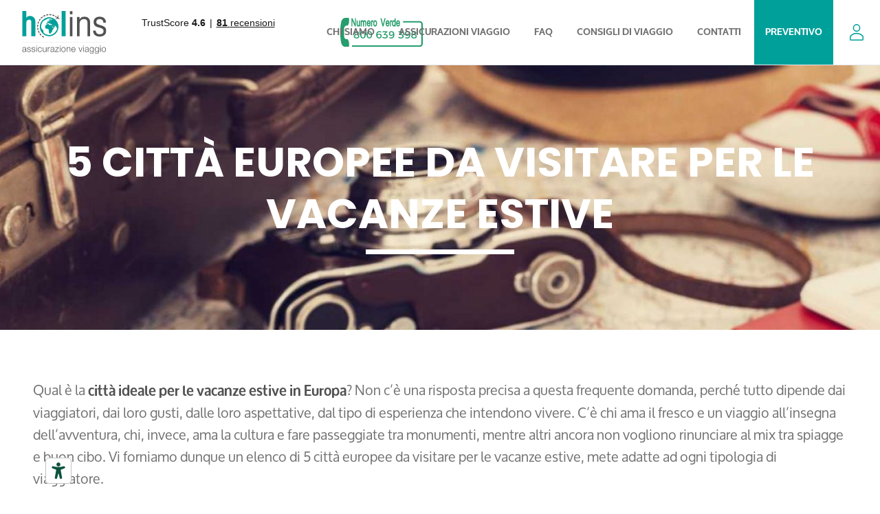

--- FILE ---
content_type: text/html; charset=UTF-8
request_url: https://www.holins.it/consigli-viaggio/citta-vacanze-estive/
body_size: 13504
content:
<!DOCTYPE html>
<html lang="it-IT" class="no-js no-svg">
<head>


<script type="text/javascript" src="https://embeds.iubenda.com/widgets/3e7a2a3f-f303-4664-8120-00c6fb4c94ff.js"></script>
<!-- Google Tag Manager -->
    <script>(function(w,d,s,l,i){w[l]=w[l]||[];w[l].push({'gtm.start':
    new Date().getTime(),event:'gtm.js'});var f=d.getElementsByTagName(s)[0],
    j=d.createElement(s),dl=l!='dataLayer'?'&l='+l:'';j.async=true;j.src=
    'https://www.googletagmanager.com/gtm.js?id='+i+dl;f.parentNode.insertBefore(j,f);
    })(window,document,'script','dataLayer','GTM-WJBMKHL');</script>
<!-- End Google Tag Manager -->

<!-- TrustBox script -->
<script type="text/javascript" src="//widget.trustpilot.com/bootstrap/v5/tp.widget.bootstrap.min.js" async></script>
<!-- End TrustBox script -->

<!-- script -->
<script type="text/javascript">
    (function(c,l,a,r,i,t,y){
        c[a]=c[a]||function(){(c[a].q=c[a].q||[]).push(arguments)};
        t=l.createElement(r);t.async=1;t.src="https://www.clarity.ms/tag/"+i;
        y=l.getElementsByTagName(r)[0];y.parentNode.insertBefore(t,y);
    })(window, document, "clarity", "script", "tketvr01lg");
</script>
<!-- end script -->

    <meta charset="UTF-8">
    <meta name="viewport" content="width=device-width, initial-scale=1.0, maximum-scale=1.0, user-scalable=no" />

	<link rel="apple-touch-icon" sizes="180x180" href="https://www.holins.it/wp-content-secure/themes/holins/favicon/apple-touch-icon.png">
	<link rel="icon" type="image/png" sizes="32x32" href="https://www.holins.it/wp-content-secure/themes/holins/favicon/favicon-32x32.png">
	<link rel="icon" type="image/png" sizes="16x16" href="https://www.holins.it/wp-content-secure/themes/holins/favicon/favicon-16x16.png">
	<link rel="manifest" href="https://www.holins.it/wp-content-secure/themes/holins/favicon/site.webmanifest">
	<link rel="mask-icon" href="https://www.holins.it/wp-content-secure/themes/holins/favicon/safari-pinned-tab.svg" color="#00a09a">
	<meta name="msapplication-TileColor" content="#ffffff">
	<meta name="theme-color" content="#ffffff">

    <meta name='robots' content='index, follow, max-image-preview:large, max-snippet:-1, max-video-preview:-1' />

	<!-- This site is optimized with the Yoast SEO plugin v24.4 - https://yoast.com/wordpress/plugins/seo/ -->
	<title>5 città europee da visitare per le vacanze estive</title>
	<meta name="description" content="Ecco una guida con le 5 città europee da visitare durante le vacanze estive, sia per gli amanti del caldo, che per chi preferisce il fresco." />
	<link rel="canonical" href="https://www.holins.it/consigli-viaggio/citta-vacanze-estive/" />
	<meta property="og:locale" content="it_IT" />
	<meta property="og:type" content="article" />
	<meta property="og:title" content="5 città europee da visitare per le vacanze estive" />
	<meta property="og:description" content="Ecco una guida con le 5 città europee da visitare durante le vacanze estive, sia per gli amanti del caldo, che per chi preferisce il fresco." />
	<meta property="og:url" content="https://www.holins.it/consigli-viaggio/citta-vacanze-estive/" />
	<meta property="og:site_name" content="Holins" />
	<meta property="article:modified_time" content="2022-10-03T15:09:44+00:00" />
	<meta property="og:image" content="https://www.holins.it/wp-content-secure/uploads/2022/07/citta-vacanze-estive.jpeg" />
	<meta property="og:image:width" content="1920" />
	<meta property="og:image:height" content="1280" />
	<meta property="og:image:type" content="image/jpeg" />
	<meta name="twitter:card" content="summary_large_image" />
	<script type="application/ld+json" class="yoast-schema-graph">{"@context":"https://schema.org","@graph":[{"@type":"WebPage","@id":"https://www.holins.it/consigli-viaggio/citta-vacanze-estive/","url":"https://www.holins.it/consigli-viaggio/citta-vacanze-estive/","name":"5 città europee da visitare per le vacanze estive","isPartOf":{"@id":"https://www.holins.it/#website"},"primaryImageOfPage":{"@id":"https://www.holins.it/consigli-viaggio/citta-vacanze-estive/#primaryimage"},"image":{"@id":"https://www.holins.it/consigli-viaggio/citta-vacanze-estive/#primaryimage"},"thumbnailUrl":"https://www.holins.it/wp-content-secure/uploads/2022/07/citta-vacanze-estive.jpeg","datePublished":"2022-07-27T08:15:00+00:00","dateModified":"2022-10-03T15:09:44+00:00","description":"Ecco una guida con le 5 città europee da visitare durante le vacanze estive, sia per gli amanti del caldo, che per chi preferisce il fresco.","breadcrumb":{"@id":"https://www.holins.it/consigli-viaggio/citta-vacanze-estive/#breadcrumb"},"inLanguage":"it-IT","potentialAction":[{"@type":"ReadAction","target":["https://www.holins.it/consigli-viaggio/citta-vacanze-estive/"]}]},{"@type":"ImageObject","inLanguage":"it-IT","@id":"https://www.holins.it/consigli-viaggio/citta-vacanze-estive/#primaryimage","url":"https://www.holins.it/wp-content-secure/uploads/2022/07/citta-vacanze-estive.jpeg","contentUrl":"https://www.holins.it/wp-content-secure/uploads/2022/07/citta-vacanze-estive.jpeg","width":1920,"height":1280,"caption":"città europee da visitare per le vacanze estive"},{"@type":"BreadcrumbList","@id":"https://www.holins.it/consigli-viaggio/citta-vacanze-estive/#breadcrumb","itemListElement":[{"@type":"ListItem","position":1,"name":"Home","item":"https://www.holins.it/"},{"@type":"ListItem","position":2,"name":"Travel tips","item":"https://www.holins.it/consigli-viaggio/"},{"@type":"ListItem","position":3,"name":"5 città europee da visitare per le vacanze estive"}]},{"@type":"WebSite","@id":"https://www.holins.it/#website","url":"https://www.holins.it/","name":"Holins","description":"Assicurazione Viaggio","publisher":{"@id":"https://www.holins.it/#organization"},"potentialAction":[{"@type":"SearchAction","target":{"@type":"EntryPoint","urlTemplate":"https://www.holins.it/?s={search_term_string}"},"query-input":{"@type":"PropertyValueSpecification","valueRequired":true,"valueName":"search_term_string"}}],"inLanguage":"it-IT"},{"@type":"Organization","@id":"https://www.holins.it/#organization","name":"Insurance Travel S.r.l.","url":"https://www.holins.it/","logo":{"@type":"ImageObject","inLanguage":"it-IT","@id":"https://www.holins.it/#/schema/logo/image/","url":"https://www.holins.it/wp-content-secure/uploads/2021/10/holins-it-logo.svg","contentUrl":"https://www.holins.it/wp-content-secure/uploads/2021/10/holins-it-logo.svg","width":123,"height":61,"caption":"Insurance Travel S.r.l."},"image":{"@id":"https://www.holins.it/#/schema/logo/image/"}}]}</script>
	<!-- / Yoast SEO plugin. -->


<link rel='dns-prefetch' href='//use.typekit.net' />
<link rel="alternate" title="oEmbed (JSON)" type="application/json+oembed" href="https://www.holins.it/wp-json/oembed/1.0/embed?url=https%3A%2F%2Fwww.holins.it%2Fconsigli-viaggio%2Fcitta-vacanze-estive%2F" />
<link rel="alternate" title="oEmbed (XML)" type="text/xml+oembed" href="https://www.holins.it/wp-json/oembed/1.0/embed?url=https%3A%2F%2Fwww.holins.it%2Fconsigli-viaggio%2Fcitta-vacanze-estive%2F&#038;format=xml" />
<style id='wp-img-auto-sizes-contain-inline-css' type='text/css'>
img:is([sizes=auto i],[sizes^="auto," i]){contain-intrinsic-size:3000px 1500px}
/*# sourceURL=wp-img-auto-sizes-contain-inline-css */
</style>
<style id='wp-emoji-styles-inline-css' type='text/css'>

	img.wp-smiley, img.emoji {
		display: inline !important;
		border: none !important;
		box-shadow: none !important;
		height: 1em !important;
		width: 1em !important;
		margin: 0 0.07em !important;
		vertical-align: -0.1em !important;
		background: none !important;
		padding: 0 !important;
	}
/*# sourceURL=wp-emoji-styles-inline-css */
</style>
<style id='wp-block-library-inline-css' type='text/css'>
:root{--wp-block-synced-color:#7a00df;--wp-block-synced-color--rgb:122,0,223;--wp-bound-block-color:var(--wp-block-synced-color);--wp-editor-canvas-background:#ddd;--wp-admin-theme-color:#007cba;--wp-admin-theme-color--rgb:0,124,186;--wp-admin-theme-color-darker-10:#006ba1;--wp-admin-theme-color-darker-10--rgb:0,107,160.5;--wp-admin-theme-color-darker-20:#005a87;--wp-admin-theme-color-darker-20--rgb:0,90,135;--wp-admin-border-width-focus:2px}@media (min-resolution:192dpi){:root{--wp-admin-border-width-focus:1.5px}}.wp-element-button{cursor:pointer}:root .has-very-light-gray-background-color{background-color:#eee}:root .has-very-dark-gray-background-color{background-color:#313131}:root .has-very-light-gray-color{color:#eee}:root .has-very-dark-gray-color{color:#313131}:root .has-vivid-green-cyan-to-vivid-cyan-blue-gradient-background{background:linear-gradient(135deg,#00d084,#0693e3)}:root .has-purple-crush-gradient-background{background:linear-gradient(135deg,#34e2e4,#4721fb 50%,#ab1dfe)}:root .has-hazy-dawn-gradient-background{background:linear-gradient(135deg,#faaca8,#dad0ec)}:root .has-subdued-olive-gradient-background{background:linear-gradient(135deg,#fafae1,#67a671)}:root .has-atomic-cream-gradient-background{background:linear-gradient(135deg,#fdd79a,#004a59)}:root .has-nightshade-gradient-background{background:linear-gradient(135deg,#330968,#31cdcf)}:root .has-midnight-gradient-background{background:linear-gradient(135deg,#020381,#2874fc)}:root{--wp--preset--font-size--normal:16px;--wp--preset--font-size--huge:42px}.has-regular-font-size{font-size:1em}.has-larger-font-size{font-size:2.625em}.has-normal-font-size{font-size:var(--wp--preset--font-size--normal)}.has-huge-font-size{font-size:var(--wp--preset--font-size--huge)}.has-text-align-center{text-align:center}.has-text-align-left{text-align:left}.has-text-align-right{text-align:right}.has-fit-text{white-space:nowrap!important}#end-resizable-editor-section{display:none}.aligncenter{clear:both}.items-justified-left{justify-content:flex-start}.items-justified-center{justify-content:center}.items-justified-right{justify-content:flex-end}.items-justified-space-between{justify-content:space-between}.screen-reader-text{border:0;clip-path:inset(50%);height:1px;margin:-1px;overflow:hidden;padding:0;position:absolute;width:1px;word-wrap:normal!important}.screen-reader-text:focus{background-color:#ddd;clip-path:none;color:#444;display:block;font-size:1em;height:auto;left:5px;line-height:normal;padding:15px 23px 14px;text-decoration:none;top:5px;width:auto;z-index:100000}html :where(.has-border-color){border-style:solid}html :where([style*=border-top-color]){border-top-style:solid}html :where([style*=border-right-color]){border-right-style:solid}html :where([style*=border-bottom-color]){border-bottom-style:solid}html :where([style*=border-left-color]){border-left-style:solid}html :where([style*=border-width]){border-style:solid}html :where([style*=border-top-width]){border-top-style:solid}html :where([style*=border-right-width]){border-right-style:solid}html :where([style*=border-bottom-width]){border-bottom-style:solid}html :where([style*=border-left-width]){border-left-style:solid}html :where(img[class*=wp-image-]){height:auto;max-width:100%}:where(figure){margin:0 0 1em}html :where(.is-position-sticky){--wp-admin--admin-bar--position-offset:var(--wp-admin--admin-bar--height,0px)}@media screen and (max-width:600px){html :where(.is-position-sticky){--wp-admin--admin-bar--position-offset:0px}}

/*# sourceURL=wp-block-library-inline-css */
</style><style id='global-styles-inline-css' type='text/css'>
:root{--wp--preset--aspect-ratio--square: 1;--wp--preset--aspect-ratio--4-3: 4/3;--wp--preset--aspect-ratio--3-4: 3/4;--wp--preset--aspect-ratio--3-2: 3/2;--wp--preset--aspect-ratio--2-3: 2/3;--wp--preset--aspect-ratio--16-9: 16/9;--wp--preset--aspect-ratio--9-16: 9/16;--wp--preset--color--black: #000000;--wp--preset--color--cyan-bluish-gray: #abb8c3;--wp--preset--color--white: #ffffff;--wp--preset--color--pale-pink: #f78da7;--wp--preset--color--vivid-red: #cf2e2e;--wp--preset--color--luminous-vivid-orange: #ff6900;--wp--preset--color--luminous-vivid-amber: #fcb900;--wp--preset--color--light-green-cyan: #7bdcb5;--wp--preset--color--vivid-green-cyan: #00d084;--wp--preset--color--pale-cyan-blue: #8ed1fc;--wp--preset--color--vivid-cyan-blue: #0693e3;--wp--preset--color--vivid-purple: #9b51e0;--wp--preset--gradient--vivid-cyan-blue-to-vivid-purple: linear-gradient(135deg,rgb(6,147,227) 0%,rgb(155,81,224) 100%);--wp--preset--gradient--light-green-cyan-to-vivid-green-cyan: linear-gradient(135deg,rgb(122,220,180) 0%,rgb(0,208,130) 100%);--wp--preset--gradient--luminous-vivid-amber-to-luminous-vivid-orange: linear-gradient(135deg,rgb(252,185,0) 0%,rgb(255,105,0) 100%);--wp--preset--gradient--luminous-vivid-orange-to-vivid-red: linear-gradient(135deg,rgb(255,105,0) 0%,rgb(207,46,46) 100%);--wp--preset--gradient--very-light-gray-to-cyan-bluish-gray: linear-gradient(135deg,rgb(238,238,238) 0%,rgb(169,184,195) 100%);--wp--preset--gradient--cool-to-warm-spectrum: linear-gradient(135deg,rgb(74,234,220) 0%,rgb(151,120,209) 20%,rgb(207,42,186) 40%,rgb(238,44,130) 60%,rgb(251,105,98) 80%,rgb(254,248,76) 100%);--wp--preset--gradient--blush-light-purple: linear-gradient(135deg,rgb(255,206,236) 0%,rgb(152,150,240) 100%);--wp--preset--gradient--blush-bordeaux: linear-gradient(135deg,rgb(254,205,165) 0%,rgb(254,45,45) 50%,rgb(107,0,62) 100%);--wp--preset--gradient--luminous-dusk: linear-gradient(135deg,rgb(255,203,112) 0%,rgb(199,81,192) 50%,rgb(65,88,208) 100%);--wp--preset--gradient--pale-ocean: linear-gradient(135deg,rgb(255,245,203) 0%,rgb(182,227,212) 50%,rgb(51,167,181) 100%);--wp--preset--gradient--electric-grass: linear-gradient(135deg,rgb(202,248,128) 0%,rgb(113,206,126) 100%);--wp--preset--gradient--midnight: linear-gradient(135deg,rgb(2,3,129) 0%,rgb(40,116,252) 100%);--wp--preset--font-size--small: 13px;--wp--preset--font-size--medium: 20px;--wp--preset--font-size--large: 36px;--wp--preset--font-size--x-large: 42px;--wp--preset--spacing--20: 0.44rem;--wp--preset--spacing--30: 0.67rem;--wp--preset--spacing--40: 1rem;--wp--preset--spacing--50: 1.5rem;--wp--preset--spacing--60: 2.25rem;--wp--preset--spacing--70: 3.38rem;--wp--preset--spacing--80: 5.06rem;--wp--preset--shadow--natural: 6px 6px 9px rgba(0, 0, 0, 0.2);--wp--preset--shadow--deep: 12px 12px 50px rgba(0, 0, 0, 0.4);--wp--preset--shadow--sharp: 6px 6px 0px rgba(0, 0, 0, 0.2);--wp--preset--shadow--outlined: 6px 6px 0px -3px rgb(255, 255, 255), 6px 6px rgb(0, 0, 0);--wp--preset--shadow--crisp: 6px 6px 0px rgb(0, 0, 0);}:where(.is-layout-flex){gap: 0.5em;}:where(.is-layout-grid){gap: 0.5em;}body .is-layout-flex{display: flex;}.is-layout-flex{flex-wrap: wrap;align-items: center;}.is-layout-flex > :is(*, div){margin: 0;}body .is-layout-grid{display: grid;}.is-layout-grid > :is(*, div){margin: 0;}:where(.wp-block-columns.is-layout-flex){gap: 2em;}:where(.wp-block-columns.is-layout-grid){gap: 2em;}:where(.wp-block-post-template.is-layout-flex){gap: 1.25em;}:where(.wp-block-post-template.is-layout-grid){gap: 1.25em;}.has-black-color{color: var(--wp--preset--color--black) !important;}.has-cyan-bluish-gray-color{color: var(--wp--preset--color--cyan-bluish-gray) !important;}.has-white-color{color: var(--wp--preset--color--white) !important;}.has-pale-pink-color{color: var(--wp--preset--color--pale-pink) !important;}.has-vivid-red-color{color: var(--wp--preset--color--vivid-red) !important;}.has-luminous-vivid-orange-color{color: var(--wp--preset--color--luminous-vivid-orange) !important;}.has-luminous-vivid-amber-color{color: var(--wp--preset--color--luminous-vivid-amber) !important;}.has-light-green-cyan-color{color: var(--wp--preset--color--light-green-cyan) !important;}.has-vivid-green-cyan-color{color: var(--wp--preset--color--vivid-green-cyan) !important;}.has-pale-cyan-blue-color{color: var(--wp--preset--color--pale-cyan-blue) !important;}.has-vivid-cyan-blue-color{color: var(--wp--preset--color--vivid-cyan-blue) !important;}.has-vivid-purple-color{color: var(--wp--preset--color--vivid-purple) !important;}.has-black-background-color{background-color: var(--wp--preset--color--black) !important;}.has-cyan-bluish-gray-background-color{background-color: var(--wp--preset--color--cyan-bluish-gray) !important;}.has-white-background-color{background-color: var(--wp--preset--color--white) !important;}.has-pale-pink-background-color{background-color: var(--wp--preset--color--pale-pink) !important;}.has-vivid-red-background-color{background-color: var(--wp--preset--color--vivid-red) !important;}.has-luminous-vivid-orange-background-color{background-color: var(--wp--preset--color--luminous-vivid-orange) !important;}.has-luminous-vivid-amber-background-color{background-color: var(--wp--preset--color--luminous-vivid-amber) !important;}.has-light-green-cyan-background-color{background-color: var(--wp--preset--color--light-green-cyan) !important;}.has-vivid-green-cyan-background-color{background-color: var(--wp--preset--color--vivid-green-cyan) !important;}.has-pale-cyan-blue-background-color{background-color: var(--wp--preset--color--pale-cyan-blue) !important;}.has-vivid-cyan-blue-background-color{background-color: var(--wp--preset--color--vivid-cyan-blue) !important;}.has-vivid-purple-background-color{background-color: var(--wp--preset--color--vivid-purple) !important;}.has-black-border-color{border-color: var(--wp--preset--color--black) !important;}.has-cyan-bluish-gray-border-color{border-color: var(--wp--preset--color--cyan-bluish-gray) !important;}.has-white-border-color{border-color: var(--wp--preset--color--white) !important;}.has-pale-pink-border-color{border-color: var(--wp--preset--color--pale-pink) !important;}.has-vivid-red-border-color{border-color: var(--wp--preset--color--vivid-red) !important;}.has-luminous-vivid-orange-border-color{border-color: var(--wp--preset--color--luminous-vivid-orange) !important;}.has-luminous-vivid-amber-border-color{border-color: var(--wp--preset--color--luminous-vivid-amber) !important;}.has-light-green-cyan-border-color{border-color: var(--wp--preset--color--light-green-cyan) !important;}.has-vivid-green-cyan-border-color{border-color: var(--wp--preset--color--vivid-green-cyan) !important;}.has-pale-cyan-blue-border-color{border-color: var(--wp--preset--color--pale-cyan-blue) !important;}.has-vivid-cyan-blue-border-color{border-color: var(--wp--preset--color--vivid-cyan-blue) !important;}.has-vivid-purple-border-color{border-color: var(--wp--preset--color--vivid-purple) !important;}.has-vivid-cyan-blue-to-vivid-purple-gradient-background{background: var(--wp--preset--gradient--vivid-cyan-blue-to-vivid-purple) !important;}.has-light-green-cyan-to-vivid-green-cyan-gradient-background{background: var(--wp--preset--gradient--light-green-cyan-to-vivid-green-cyan) !important;}.has-luminous-vivid-amber-to-luminous-vivid-orange-gradient-background{background: var(--wp--preset--gradient--luminous-vivid-amber-to-luminous-vivid-orange) !important;}.has-luminous-vivid-orange-to-vivid-red-gradient-background{background: var(--wp--preset--gradient--luminous-vivid-orange-to-vivid-red) !important;}.has-very-light-gray-to-cyan-bluish-gray-gradient-background{background: var(--wp--preset--gradient--very-light-gray-to-cyan-bluish-gray) !important;}.has-cool-to-warm-spectrum-gradient-background{background: var(--wp--preset--gradient--cool-to-warm-spectrum) !important;}.has-blush-light-purple-gradient-background{background: var(--wp--preset--gradient--blush-light-purple) !important;}.has-blush-bordeaux-gradient-background{background: var(--wp--preset--gradient--blush-bordeaux) !important;}.has-luminous-dusk-gradient-background{background: var(--wp--preset--gradient--luminous-dusk) !important;}.has-pale-ocean-gradient-background{background: var(--wp--preset--gradient--pale-ocean) !important;}.has-electric-grass-gradient-background{background: var(--wp--preset--gradient--electric-grass) !important;}.has-midnight-gradient-background{background: var(--wp--preset--gradient--midnight) !important;}.has-small-font-size{font-size: var(--wp--preset--font-size--small) !important;}.has-medium-font-size{font-size: var(--wp--preset--font-size--medium) !important;}.has-large-font-size{font-size: var(--wp--preset--font-size--large) !important;}.has-x-large-font-size{font-size: var(--wp--preset--font-size--x-large) !important;}
/*# sourceURL=global-styles-inline-css */
</style>

<style id='classic-theme-styles-inline-css' type='text/css'>
/*! This file is auto-generated */
.wp-block-button__link{color:#fff;background-color:#32373c;border-radius:9999px;box-shadow:none;text-decoration:none;padding:calc(.667em + 2px) calc(1.333em + 2px);font-size:1.125em}.wp-block-file__button{background:#32373c;color:#fff;text-decoration:none}
/*# sourceURL=/wp-includes/css/classic-themes.min.css */
</style>
<link rel='stylesheet' id='theme-my-login-css' href='https://www.holins.it/wp-content-secure/plugins/theme-my-login/assets/styles/theme-my-login.min.css?ver=7.1.14' type='text/css' media='all' />
<link rel='stylesheet' id='font-css' href='https://use.typekit.net/mxx5xeg.css?ver=a706646bfa229b8199bcd3082f390106' type='text/css' media='all' />
<link rel='stylesheet' id='swiper-css' href='https://www.holins.it/wp-content-secure/themes/holins/css/swiper-bundle.min.css?ver=a706646bfa229b8199bcd3082f390106' type='text/css' media='all' />
<link rel='stylesheet' id='fancybox-css' href='https://www.holins.it/wp-content-secure/themes/holins/css/jquery.fancybox.min.css?ver=a706646bfa229b8199bcd3082f390106' type='text/css' media='all' />
<link rel='stylesheet' id='mmenu-css' href='https://www.holins.it/wp-content-secure/themes/holins/css/jquery.mmenu.all.css?ver=a706646bfa229b8199bcd3082f390106' type='text/css' media='all' />
<link rel='stylesheet' id='app-css' href='https://www.holins.it/wp-content-secure/themes/holins/css/app.css?ver=a706646bfa229b8199bcd3082f390106' type='text/css' media='all' />
<script type="text/javascript" src="https://www.holins.it/wp-includes/js/jquery/jquery.min.js?ver=3.7.1" id="jquery-core-js"></script>
<script type="text/javascript" src="https://www.holins.it/wp-includes/js/jquery/jquery-migrate.min.js?ver=3.4.1" id="jquery-migrate-js"></script>
<script type="text/javascript" src="https://www.holins.it/wp-content-secure/themes/holins/js/swiper-bundle.min.js?ver=a706646bfa229b8199bcd3082f390106" id="swiper-js"></script>
<script type="text/javascript" src="https://www.holins.it/wp-content-secure/themes/holins/js/jquery.fancybox.min.js?ver=a706646bfa229b8199bcd3082f390106" id="fancybox-js"></script>
<script type="text/javascript" src="https://www.holins.it/wp-content-secure/themes/holins/js/jquery.mmenu.all.js?ver=a706646bfa229b8199bcd3082f390106" id="mmenu-js"></script>
<script type="text/javascript" src="https://www.holins.it/wp-content-secure/themes/holins/js/app.js?ver=a706646bfa229b8199bcd3082f390106" id="app-js"></script>
<link rel="https://api.w.org/" href="https://www.holins.it/wp-json/" /><link rel="alternate" title="JSON" type="application/json" href="https://www.holins.it/wp-json/wp/v2/travel-tips/2762" /><link rel="EditURI" type="application/rsd+xml" title="RSD" href="https://www.holins.it/xmlrpc.php?rsd" />

<link rel='shortlink' href='https://www.holins.it/?p=2762' />

<link rel='stylesheet' id='select2-css-css' href='https://www.holins.it/wp-content-secure/plugins/preventivatore-b2c//css/select2.min.css?ver=a706646bfa229b8199bcd3082f390106' type='text/css' media='all' />
<link rel='stylesheet' id='font-awesome.min-css-css' href='https://www.holins.it/wp-content-secure/plugins/preventivatore-b2c//css/font-awesome.min.css?ver=a706646bfa229b8199bcd3082f390106' type='text/css' media='all' />
</head>



<body class="wp-singular travel-tips-template-default single single-travel-tips postid-2762 wp-theme-holins text-grey leading-relaxed text-[18px] lg:text-[20px] bg-white">
<!-- Google Tag Manager (noscript) -->
<noscript><iframe src="https://www.googletagmanager.com/ns.html?id=GTM-WJBMKHL"
height="0" width="0" style="display:none;visibility:hidden"></iframe></noscript>
<!-- End Google Tag Manager (noscript) -->

<div id="page">

    
        <header class="bg-white md:sticky md:z-50 md:top-0 md:flex md:justify-between md:items-center z-10">
            <div class="px-6 sm:pl-8 sm:pr-6 border-b flex items-center w-full">
                <div class="flex w-full items-center justify-between xl:justify-star">

                    
                                            <div class="logo-wrapper flex flex-shrink-0 py-4 w-auto">
                            <a class="block ml-0 lg:mr-6" href="https://www.holins.it">
                                <img src="https://www.holins.it/wp-content-secure/uploads/2021/06/holins-it-logo.svg" class="inline-block w-[110px] sm:w-auto h-auto" alt="Holins"/>
                            </a>

                            <!-- TrustBox widget - Mini -->
                            <div class="trustpilot-widget hidden sm:block" data-locale="it-IT" data-template-id="53aa8807dec7e10d38f59f32" data-businessunit-id="5fe4963062361c00016827a8" data-style-height="120px" data-style-width="100%" style="position: relative; scale: 0.6; transform-origin: top left;  max-height: 2rem; top: -4px;">
                                <a href="https://it.trustpilot.com/review/holins.it" target="_blank" rel="noopener">Trustpilot</a>
                            </div>
                            <!-- End TrustBox widget -->

                            
                        </div>
                    

                        


                    
                        <div class="p-4 flex md:justify-between md:items-center">
                            <!--
                            <div class="mr-6 min-w-[120px]">
                                <a class="block leading-tight" href="">
                                                                            <img src="167" class="block min-w-[70px] my-1"/>
                                    
                                                                            <div class="text-primary text-[12px] mt-2">
                                            Punteggio di <strong>4.1 / 5</strong> su 219 feedback                                        </div>
                                                                    </a>
                            </div>
                            -->


                            <div class="flex-shrink-0">
                                                                    <a class="hidden sm:block w-[120px] h-auto" href="tel:800639398">
                                                                                    <img src="https://www.holins.it/wp-content-secure/uploads/2021/06/numero-verde.svg" class="inline-block w-auto"/>
                                                                            </a>
                                                            </div>	
                        </div>

                    
                
                </div>

                
                    <div class="ml-6 text-right flex-shrink-0 xl:flex">

                        <div class="hidden xl:block pr-6">
                            <ul id="menu-top-menu" class="top-menu"><li id="menu-item-250" class="menu-item menu-item-type-post_type menu-item-object-page menu-item-home menu-item-250"><a href="https://www.holins.it/" class="menu_link">Home</a></li>
<li id="menu-item-251" class="menu-item menu-item-type-post_type menu-item-object-page menu-item-251"><a href="https://www.holins.it/chi-siamo/" class="menu_link">Chi Siamo</a></li>
<li id="menu-item-255" class="menu-item menu-item-type-custom menu-item-object-custom menu-item-has-children menu-item-255"><a href="#" class="menu_link">Assicurazioni Viaggio</a>
<ul class="sub-menu">
	<li id="menu-item-257" class="menu-item menu-item-type-post_type menu-item-object-products menu-item-257"><a href="https://www.holins.it/assicurazione-annullamento-viaggio/" class="menu_link">Assicurazione annullamento viaggio</a></li>
	<li id="menu-item-258" class="menu-item menu-item-type-post_type menu-item-object-products menu-item-258"><a href="https://www.holins.it/assicurazione-bagagli-viaggio/" class="menu_link">Assicurazione bagaglio</a></li>
	<li id="menu-item-259" class="menu-item menu-item-type-post_type menu-item-object-products menu-item-259"><a href="https://www.holins.it/assicurazione-viaggio-famiglia/" class="menu_link">Assicurazione viaggio famiglia</a></li>
	<li id="menu-item-260" class="menu-item menu-item-type-post_type menu-item-object-products menu-item-260"><a href="https://www.holins.it/assicurazione-viaggio-gruppi/" class="menu_link">Assicurazione viaggio gruppi</a></li>
	<li id="menu-item-261" class="menu-item menu-item-type-post_type menu-item-object-products menu-item-261"><a href="https://www.holins.it/assicurazione-viaggio-lunga-durata/" class="menu_link">Assicurazione viaggio lunga durata</a></li>
	<li id="menu-item-263" class="menu-item menu-item-type-post_type menu-item-object-products menu-item-263"><a href="https://www.holins.it/assicurazione-viaggio-studenti/" class="menu_link">Assicurazione viaggio studenti</a></li>
	<li id="menu-item-262" class="menu-item menu-item-type-post_type menu-item-object-products menu-item-262"><a href="https://www.holins.it/assicurazione-sanitaria-viaggio/" class="menu_link">Assicurazione sanitaria viaggio</a></li>
	<li id="menu-item-264" class="menu-item menu-item-type-post_type menu-item-object-products menu-item-264"><a href="https://www.holins.it/assicurazione-viaggio-affari-trasferte/" class="menu_link">Viaggi d’affari</a></li>
</ul>
</li>
<li id="menu-item-253" class="menu-item menu-item-type-post_type menu-item-object-page menu-item-253"><a href="https://www.holins.it/faq/" class="menu_link">FAQ</a></li>
<li id="menu-item-265" class="menu-item menu-item-type-post_type_archive menu-item-object-travel-tips menu-item-265"><a href="https://www.holins.it/consigli-viaggio/" class="menu_link">Consigli di Viaggio</a></li>
<li id="menu-item-252" class="menu-item menu-item-type-post_type menu-item-object-page menu-item-252"><a href="https://www.holins.it/contatti/" class="menu_link">Contatti</a></li>
<li id="menu-item-271" class="menu-item-highlighted menu-item menu-item-type-post_type menu-item-object-page menu-item-271"><a href="https://www.holins.it/preventivo/" class="menu_link">Preventivo</a></li>
</ul>                        </div>
                    
                        <div class="flex items-center">
                                                            <a class="block w-[28px] xl:w-[20px]" href="/login" title="Accedi" rel="home">
                                    <svg xmlns="http://www.w3.org/2000/svg" class="w-full h-auto" viewBox="0 0 18.952 21.868">
    <g id="Raggruppa_1275" data-name="Raggruppa 1275" transform="translate(-5 -3)">
        <path class="fill-current text-primary" id="Tracciato_104" data-name="Tracciato 104" d="M16.1,13.205A5.1,5.1,0,1,0,11,8.1,5.1,5.1,0,0,0,16.1,13.205Zm0-8.747A3.645,3.645,0,1,1,12.458,8.1,3.645,3.645,0,0,1,16.1,4.458Z" transform="translate(-1.626)"/>
        <path class="fill-current text-primary" id="Tracciato_105" data-name="Tracciato 105" d="M23.566,22.915a12.509,12.509,0,0,0-18.172,0,1.458,1.458,0,0,0-.394,1v3.834a1.458,1.458,0,0,0,1.458,1.458H22.494a1.458,1.458,0,0,0,1.458-1.458V23.914a1.458,1.458,0,0,0-.386-1Zm-1.072,4.833H6.458V23.907a11.058,11.058,0,0,1,16.037,0Z" transform="translate(0 -4.338)"/>
    </g>
</svg>
                                </a>
                                                    </div>
                    </div>
                    <div class="xl:hidden pl-2">
                        <a class="btn-burger block relative group" href="#js_mobile_menu">
                            <span></span>
                            <span class="group-hover:w-full"></span>
                            <span class="group-hover:w-full"></span>
                            <span></span>
                        </a>
                    </div>


                
            </div>

            <div class="flex justify-between sm:hidden px-6 py-3">
                                    <a class="inline-block" href="tel:800639398">
                                                    <img src="https://www.holins.it/wp-content-secure/uploads/2021/06/numero-verde.svg" class="block"/>
                                            </a>
                
                <!-- TrustBox widget - Mini -->
                <div class="trustpilot-widget" data-locale="it-IT" data-template-id="53aa8807dec7e10d38f59f32" data-businessunit-id="5fe4963062361c00016827a8" data-style-height="120px" data-style-width="100%" style="position: relative; scale: 0.5; transform-origin: top right;  max-height: 2rem; width: 240px;">
                    <a href="https://it.trustpilot.com/review/holins.it" target="_blank" rel="noopener">Trustpilot</a>
                </div>
                <!-- End TrustBox widget -->
            </div>	


        </header>

    
    

    <!-- Inizio Banner -->
    


    <div class="relative flex items-center justify-center text-center overflow-hidden bg-primary min-h-[160px] md:min-h-[200px] lg:min-h-[385px]">
        <div class="relative container-fluid z-10 py-6">
            <h1 class="page-title">5 città europee da visitare per le vacanze estive</h1>
            <div class="bg-white block m-auto h-[5px] w-[140px] lg:h-[7px] md:h-[6px] md:w-[216px] mt-2"></div>
        </div>
        <img width="1920" height="384" src="https://www.holins.it/wp-content-secure/uploads/2022/07/citta-vacanze-estive-1920x384.jpeg" class="absolute h-full w-full object-cover wp-post-image" alt="città europee da visitare per le vacanze estive" decoding="async" fetchpriority="high" srcset="https://www.holins.it/wp-content-secure/uploads/2022/07/citta-vacanze-estive-1920x384.jpeg 1920w, https://www.holins.it/wp-content-secure/uploads/2022/07/citta-vacanze-estive-640x128.jpeg 640w, https://www.holins.it/wp-content-secure/uploads/2022/07/citta-vacanze-estive-768x154.jpeg 768w, https://www.holins.it/wp-content-secure/uploads/2022/07/citta-vacanze-estive-1024x205.jpeg 1024w, https://www.holins.it/wp-content-secure/uploads/2022/07/citta-vacanze-estive-1600x320.jpeg 1600w" sizes="(max-width: 1920px) 100vw, 1920px" />    </div>







<div class="bg-white">
	<div class="py-12 md:flex">

		
		<div class="container-fluid w-full">
			
			
			<div class="editor-wysiwyg pt-6">
				<span class="reset-pt"></span>
				<p>Qual è la <strong>città ideale per le vacanze estive in Europa</strong>? Non c’è una risposta precisa a questa frequente domanda, perché tutto dipende dai viaggiatori, dai loro gusti, dalle loro aspettative, dal tipo di esperienza che intendono vivere. C’è chi ama il fresco e un viaggio all’insegna dell’avventura, chi, invece, ama la cultura e fare passeggiate tra monumenti, mentre altri ancora non vogliono rinunciare al mix tra spiagge e buon cibo. Vi forniamo dunque un elenco di 5 città europee da visitare per le vacanze estive, mete adatte ad ogni tipologia di viaggiatore.</p>
<h3>Barcellona</h3>
<p>Barcellona è una delle città più suggestive di tutta l’Europa: è colorata, divertente, trasgressiva e adatta a tutti. Possiamo definire questa città spagnola un vero e proprio museo a cielo aperto. Tra le città europee da visitare in estate, Barcellona è sicuramente un mix perfetto tra cultura e divertimento. Un turista dovrà sicuramente fare tappa a Park Guell, il famosissimo e coloratissimo parco cittadino ricco di mosaici e salamandre, oltre che alla Sagrada Familia, espressione simbolica della fede cristiana, costruita in parte da Gaudì e che ancora non è ultimata. Ma chi desidera fare una tappa a Barcellona per le sue vacanze estive non potrà evitare di passeggiare per La Barceloneta, il quartiere marinaro di Barcellona, e di deliziarsi con un’ottima paella sul lungomare.</p>
<h3>Nizza</h3>
<p>Nizza è il vero cuore pulsante della Costa Azzurra. Si tratta di una città fantastica per trascorrere le vacanze estive: non è solamente un luogo da visitare, è un luogo da vivere. La città è sempre in movimento e in un clima di festa con tante attività da svolgere: dalle visite ai musei, tra cui il Museo Matisse, alle incantevoli passeggiate lungomare, facendo una tappa obbligatoria alla Vieux Nice, la città vecchia, una vera e propria cartolina. Nizza è sicuramente una delle città europee da visitare in estate, anche per la sua cucina. Una volta qui è obbligatorio provare la <em>cuisine nissarde</em>.</p>
<h3>Praga</h3>
<p>Tra le città europee da vedere in estate, in particolare per chi vuole stare lontano dal caldo, vale la pena di citare Praga. Per scoprire la capitale ceca, infatti, il periodo migliore è quello compreso tra giugno e settembre, soprattutto per quel che riguarda il clima, poiché le piogge diminuiscono e, con esse, il freddo. Chi sceglie di trascorrere l’estate a Praga deve assolutamente osservare l’Orologio Astronomico, un monumento scientifico risalente al periodo medioevale, e assistere allo scoccare dell’ora. Ma Praga offrirà ai suoi viaggiatori anche la bellezza del suo <strong>Castello</strong>, la sua <strong>Casa Danzante</strong> e il <strong>Ponte Carlo</strong>.</p>
<h3>Faro</h3>
<p>Passando dall’estremo est della Repubblica Ceca e approdando nell’estremo ovest del Portogallo, si arriva a Faro, il centro nevralgico dell&#8217;Algarve, la regione situata più a sud del Paese. La città di faro è il perfetto connubio tra la storia antica e la sua natura incontaminata. Per molto tempo, infatti, la città di Faro e i territori che la circondano restarono in mano ai mori, che lasciarono le loro impronte, tutt’oggi visibili, nell’architettura. Oltre alle spiagge, il turista che sceglierà Faro tra le città europee per trascorrere le sue vacanze estive potrà ammirare il Parco Naturale Ria Formosa e la Cattedrale di Sé; il tutto, assaporando la squisita cucina dell&#8217;Algarve, a base di pesce e frutti di mare.</p>
<h3>Namur</h3>
<p>Un’altra, fra le mete europee per le vacanze estive è Namur. Si tratta di una città ideale per gli amanti del fresco situata in Belgio, o meglio, in Vallonia. Namur si trova nel punto di incontro tra i fiumi Meuse e Sambre ed è una delle più grandi fortezze in Europa. Per coloro che amano la natura, l’estate è il momento ideale per godersi un pic nic in allegria sulla riva del fiume. Chi sceglie Namur tra le mete europee per le vacanze estive non potrà fare a meno di visitare il Castello e la sua Cittadella, l’anima della città. Durante una passeggiata al centro storico il viaggiatore potrà ammirare il <strong>Beffroi</strong>, la <strong>Cattedrale di Saint-Aubain</strong> e il <strong>Teatro Reale</strong>. In estate, inoltre, Namur ospita eventi di ogni tipo, che fanno sì che la cittadina diventi una vera e propria festa popolare <em>en plein aire</em>.</p>
<h3>Il vantaggio di un’assicurazione viaggio</h3>
<p>Per potersi rilassare e vivere la propria vacanza estiva in una delle 5 città europee citate senza pensieri e in totale libertà, è consigliabile sottoscrivere un&#8217;<a href="https://www.holins.it/assicurazione-sanitaria-viaggio/">assicurazione sanitaria viaggio</a>. Mediante questa tipologia di assicurazione i viaggiatori potranno muoversi in totale libertà per le città, ammirando le loro bellezze e godendo a pieno della loro anima. Con l&#8217;<a href="https://www.holins.it/">assicurazione viaggio</a> di Holins, il turista sarà protetto in tutti i suoi spostamenti, per tutta la durata del viaggio. Chiunque potrà essere assicurato e godere di una protezione che coprirà tutti gli imprevisti e i fattori di rischio legati direttamente alla salute. Holins, inoltre, offre ai suoi clienti un&#8217;assistenza specializzata attiva 24 ore al giorno.</p>
			</div>
	

		</div>

	</div>
</div>


    <div class="container-fluid w-full py-12">

        <div class="h-[1px] bg-grey opacity-50 my-6 w-full"></div>

        <div class="md:flex md:justify-between md:items-start font-heading">

            <div class="grid grid-cols-2 gap-8 max-w-4xl mb-8 md:mb-0">
                <div>
                    <small class="text-sm font-semibold text-primary">Pubblicato il</small>
                    <div class="text-base">27 Luglio 2022</div>
                </div>

                <div>
                    <small class="text-sm font-semibold text-primary">Codice identificativo</small>
                    <div class="text-base">2762</div>
                </div>

                <div class="col-span-2">
                                            <small class="text-sm font-semibold text-primary"> Ha finalità promozionali</small>
                                        <div>
                                                    <div class="text-base">
                                <p>Leggere il set informativo sul sito e verificare la data di pubblicazione del presente articolo rispetto alla versione del set in vigore alla data odierna, tenendo presente che l’articolo potrebbe contenere riferimenti a garanzie, prestazioni o situazioni non incluse o non più incluse nella polizza attualmente in vigore.</p>
                            </div>
                                                                            <div class="mt-2 text-xs">
                                <p>Rammentiamo che l’articolo non costituisce contratto e non impegna IT Srl e l&#8217;Assicuratore, per i quali valgono le condizioni contrattuali presenti nel DIP e nel fascicolo/set informativo e sottoscritte tra le parti, con particolare riguardo alle esclusioni di garanzie e alle franchigie.</p>
                            </div>
                                            </div>
                </div>

            </div>

            <div class="flex justify-end items-center space-x-4">
                <strong class="text-primary text-2xl">
                    Condividi                </strong>
                <a class="w-[42px] h-[42px]" href="https://www.facebook.com/sharer/sharer.php?u=https://www.holins.it/consigli-viaggio/citta-vacanze-estive/&t=5 città europee da visitare per le vacanze estive">
                    <img class="" src="https://www.holins.it/wp-content-secure/themes/holins/img/ico-facebook.svg" alt="Facebook">
                </a>
                <a class="w-[42px] h-[42px]" href="mailto:?&subject=5 città europee da visitare per le vacanze estive&body=https://www.holins.it/consigli-viaggio/citta-vacanze-estive/">
                    <img class="" src="https://www.holins.it/wp-content-secure/themes/holins/img/ico-mail.svg" alt="Condividi via Mail">
                </a>
            </div>
        </div>
    </div>	




	<footer class="bg-darkgrey text-white text-[15px] leading-loose py-6 lg:py-12">


		<div class="container-fluid lg:flex">

			<div class="border-opacity-25 border-white border-b-2 py-10 lg:py-0 lg:flex-grow lg:border-b-0 lg:border-r-2 lg:pr-12">

									<a class="block" href="https://www.holins.it">
						<img class="w-[124px] h-auto pb-10" src="https://www.holins.it/wp-content-secure/uploads/2021/06/logo-negative.svg" alt="Holins"/>
					</a>
								
									Sito di Proprietà di <strong>Insurance Travel S.r.l</strong>.<br />
Copyright Insurance Travel S.r.l.								
				<div>
					&copy;2026&nbsp;Tutti i diritti riservati.				</div>

			</div>

			<div class="border-opacity-25 border-white border-b-2 py-10 lg:py-0 lg:flex-grow lg:border-b-0 lg:border-r-2 lg:px-12">
				<div class="font-heading font-semibold uppercase text-[20px] pb-10">Contatti</div>

									<div>Corso Regina Margherita, 29 - 10124 Torino</div>
				
				<div>	
											Tel <a href="tel:00390118127072">+39 011 812 7072</a>
					
											- Fax +39 011 8174550									</div>
				
				<div class="pb-8">	
											<a class="hover:underline" href="mailto:info@holins.it">info@holins.it</a>
																- <a class="hover:underline" href="mailto:insurance.travel@legalmail.it">insurance.travel@legalmail.it</a>
									</div>
				
				<div>
											P.Iva: 08600870011					
											- REA: TO-986601									</div>
				
				<div>
											Numero di iscrizione Rui A000012924					
				</div>

				<div>
											Società soggetta al controllo IVASS									</div>
			</div>

			<div class="border-opacity-25 border-white border-b-2 py-10 lg:py-0 lg:flex-grow lg:border-b-0 lg:border-r-2 lg:px-12">
				<div class="font-heading font-semibold uppercase text-[20px] pb-10">Menu</div>

									<ul class="uppercase text-[14px] font-bold leading-none antialiased">
													<li class="py-1.5">
								<a href="https://www.holins.it/dettagli-polizze/" class="hover:underline">Condizioni di polizza</a>
							</li>
													<li class="py-1.5">
								<a href="https://www.holins.it/privacy/" class="hover:underline">Privacy policy</a>
							</li>
													<li class="py-1.5">
								<a href="https://www.holins.it/cookie/" class="hover:underline">Cookie policy</a>
							</li>
													<li class="py-1.5">
								<a href="https://www.holins.it/reclami/" class="hover:underline">Reclami</a>
							</li>
													<li class="py-1.5">
								<a href="https://www.holins.it/recensioni/" class="hover:underline">Dicono di noi</a>
							</li>
													<li class="py-1.5">
								<a href="https://www.holins.it/fasi-di-acquisto/" class="hover:underline">Fasi d&#8217;Acquisto</a>
							</li>
													<li class="py-1.5">
								<a href="https://www.holins.it/coronavirus/" class="hover:underline">Coronavirus</a>
							</li>
												<li class="py-1.5">
							<a href="#" class="iubenda-cs-preferences-link hover:underline">Gestione consensi Cookie</a>
						</li>
						<li class="py-1.5">
							<a href="/sitemap-blog/" class="hover:underline">Mappa del Blog</a>
						</li>
					</ul>
												</div>

			<div class="py-10 lg:py-0 lg:flex-grow lg:pl-12">
				<div class="font-heading relative font-semibold uppercase text-[20px] pb-10">
					<img class="absolute -top-2" src="https://www.holins.it/wp-content-secure/themes/holins/img/ico-lock.svg"/>
					<span class="pl-[50px]">Pagamenti sicuri</span>
				</div>

									<img src="https://www.holins.it/wp-content-secure/uploads/2021/06/payment-methods.svg" alt="Metodi di pagamento sicuri"/>
							</div>

		</div>


	</footer>


</div>

<nav id="js_mobile_menu">
	<ul id="menu-top-menu-1" class="mobile_menu"><li class="menu-item menu-item-type-post_type menu-item-object-page menu-item-home menu-item-250"><a href="https://www.holins.it/" class="menu_link">Home</a></li>
<li class="menu-item menu-item-type-post_type menu-item-object-page menu-item-251"><a href="https://www.holins.it/chi-siamo/" class="menu_link">Chi Siamo</a></li>
<li class="menu-item menu-item-type-custom menu-item-object-custom menu-item-has-children menu-item-255"><a href="#" class="menu_link">Assicurazioni Viaggio</a>
<ul class="sub-menu">
	<li class="menu-item menu-item-type-post_type menu-item-object-products menu-item-257"><a href="https://www.holins.it/assicurazione-annullamento-viaggio/" class="menu_link">Assicurazione annullamento viaggio</a></li>
	<li class="menu-item menu-item-type-post_type menu-item-object-products menu-item-258"><a href="https://www.holins.it/assicurazione-bagagli-viaggio/" class="menu_link">Assicurazione bagaglio</a></li>
	<li class="menu-item menu-item-type-post_type menu-item-object-products menu-item-259"><a href="https://www.holins.it/assicurazione-viaggio-famiglia/" class="menu_link">Assicurazione viaggio famiglia</a></li>
	<li class="menu-item menu-item-type-post_type menu-item-object-products menu-item-260"><a href="https://www.holins.it/assicurazione-viaggio-gruppi/" class="menu_link">Assicurazione viaggio gruppi</a></li>
	<li class="menu-item menu-item-type-post_type menu-item-object-products menu-item-261"><a href="https://www.holins.it/assicurazione-viaggio-lunga-durata/" class="menu_link">Assicurazione viaggio lunga durata</a></li>
	<li class="menu-item menu-item-type-post_type menu-item-object-products menu-item-263"><a href="https://www.holins.it/assicurazione-viaggio-studenti/" class="menu_link">Assicurazione viaggio studenti</a></li>
	<li class="menu-item menu-item-type-post_type menu-item-object-products menu-item-262"><a href="https://www.holins.it/assicurazione-sanitaria-viaggio/" class="menu_link">Assicurazione sanitaria viaggio</a></li>
	<li class="menu-item menu-item-type-post_type menu-item-object-products menu-item-264"><a href="https://www.holins.it/assicurazione-viaggio-affari-trasferte/" class="menu_link">Viaggi d’affari</a></li>
</ul>
</li>
<li class="menu-item menu-item-type-post_type menu-item-object-page menu-item-253"><a href="https://www.holins.it/faq/" class="menu_link">FAQ</a></li>
<li class="menu-item menu-item-type-post_type_archive menu-item-object-travel-tips menu-item-265"><a href="https://www.holins.it/consigli-viaggio/" class="menu_link">Consigli di Viaggio</a></li>
<li class="menu-item menu-item-type-post_type menu-item-object-page menu-item-252"><a href="https://www.holins.it/contatti/" class="menu_link">Contatti</a></li>
<li class="menu-item-highlighted menu-item menu-item-type-post_type menu-item-object-page menu-item-271"><a href="https://www.holins.it/preventivo/" class="menu_link">Preventivo</a></li>
</ul></nav>

<script type="speculationrules">
{"prefetch":[{"source":"document","where":{"and":[{"href_matches":"/*"},{"not":{"href_matches":["/wp-*.php","/wp-admin/*","/wp-content-secure/uploads/*","/wp-content-secure/*","/wp-content-secure/plugins/*","/wp-content-secure/themes/holins/*","/*\\?(.+)"]}},{"not":{"selector_matches":"a[rel~=\"nofollow\"]"}},{"not":{"selector_matches":".no-prefetch, .no-prefetch a"}}]},"eagerness":"conservative"}]}
</script>
<script type="text/javascript" id="theme-my-login-js-extra">
/* <![CDATA[ */
var themeMyLogin = {"action":"","errors":[]};
//# sourceURL=theme-my-login-js-extra
/* ]]> */
</script>
<script type="text/javascript" src="https://www.holins.it/wp-content-secure/plugins/theme-my-login/assets/scripts/theme-my-login.min.js?ver=7.1.14" id="theme-my-login-js"></script>
<script type="text/javascript" src="https://www.holins.it/wp-content-secure/plugins/preventivatore-b2c/js/jquery-ui.min.js?ver=a706646bfa229b8199bcd3082f390106" id="jquery-ui.min-js-js"></script>
<script type="text/javascript" src="https://www.holins.it/wp-content-secure/plugins/preventivatore-b2c/js/jquery.inputmask.bundle.min.js?ver=a706646bfa229b8199bcd3082f390106" id="jquery-inputmask-bundle-min-js-js"></script>
<script type="text/javascript" src="https://www.holins.it/wp-content-secure/plugins/preventivatore-b2c/js/jquery.validate.min.js?ver=a706646bfa229b8199bcd3082f390106" id="jquery.validate.min-js-js"></script>
<script type="text/javascript" src="https://www.holins.it/wp-content-secure/plugins/preventivatore-b2c/js/additional-methods.min.js?ver=a706646bfa229b8199bcd3082f390106" id="additional-methods.min-js-js"></script>
<script type="text/javascript" src="https://www.holins.it/wp-content-secure/plugins/preventivatore-b2c/js/select2.full.min.js?ver=a706646bfa229b8199bcd3082f390106" id="select2.full.min-js-js"></script>
<script type="text/javascript" src="https://www.holins.it/wp-content-secure/plugins/preventivatore-b2c/js/datepicker-it.js?ver=a706646bfa229b8199bcd3082f390106" id="datepicker-it-js-js"></script>
<script type="text/javascript" src="https://www.holins.it/wp-content-secure/plugins/preventivatore-b2c/js/struttura.js?v=1769114244.4656&amp;ver=a706646bfa229b8199bcd3082f390106" id="struttura-js-js"></script>
<script type="text/javascript" src="https://www.holins.it/wp-content-secure/plugins/preventivatore-b2c/js/it.js?v=1.1&amp;ver=a706646bfa229b8199bcd3082f390106" id="select2-it.js-js"></script>
<script id="wp-emoji-settings" type="application/json">
{"baseUrl":"https://s.w.org/images/core/emoji/17.0.2/72x72/","ext":".png","svgUrl":"https://s.w.org/images/core/emoji/17.0.2/svg/","svgExt":".svg","source":{"concatemoji":"https://www.holins.it/wp-includes/js/wp-emoji-release.min.js?ver=a706646bfa229b8199bcd3082f390106"}}
</script>
<script type="module">
/* <![CDATA[ */
/*! This file is auto-generated */
const a=JSON.parse(document.getElementById("wp-emoji-settings").textContent),o=(window._wpemojiSettings=a,"wpEmojiSettingsSupports"),s=["flag","emoji"];function i(e){try{var t={supportTests:e,timestamp:(new Date).valueOf()};sessionStorage.setItem(o,JSON.stringify(t))}catch(e){}}function c(e,t,n){e.clearRect(0,0,e.canvas.width,e.canvas.height),e.fillText(t,0,0);t=new Uint32Array(e.getImageData(0,0,e.canvas.width,e.canvas.height).data);e.clearRect(0,0,e.canvas.width,e.canvas.height),e.fillText(n,0,0);const a=new Uint32Array(e.getImageData(0,0,e.canvas.width,e.canvas.height).data);return t.every((e,t)=>e===a[t])}function p(e,t){e.clearRect(0,0,e.canvas.width,e.canvas.height),e.fillText(t,0,0);var n=e.getImageData(16,16,1,1);for(let e=0;e<n.data.length;e++)if(0!==n.data[e])return!1;return!0}function u(e,t,n,a){switch(t){case"flag":return n(e,"\ud83c\udff3\ufe0f\u200d\u26a7\ufe0f","\ud83c\udff3\ufe0f\u200b\u26a7\ufe0f")?!1:!n(e,"\ud83c\udde8\ud83c\uddf6","\ud83c\udde8\u200b\ud83c\uddf6")&&!n(e,"\ud83c\udff4\udb40\udc67\udb40\udc62\udb40\udc65\udb40\udc6e\udb40\udc67\udb40\udc7f","\ud83c\udff4\u200b\udb40\udc67\u200b\udb40\udc62\u200b\udb40\udc65\u200b\udb40\udc6e\u200b\udb40\udc67\u200b\udb40\udc7f");case"emoji":return!a(e,"\ud83e\u1fac8")}return!1}function f(e,t,n,a){let r;const o=(r="undefined"!=typeof WorkerGlobalScope&&self instanceof WorkerGlobalScope?new OffscreenCanvas(300,150):document.createElement("canvas")).getContext("2d",{willReadFrequently:!0}),s=(o.textBaseline="top",o.font="600 32px Arial",{});return e.forEach(e=>{s[e]=t(o,e,n,a)}),s}function r(e){var t=document.createElement("script");t.src=e,t.defer=!0,document.head.appendChild(t)}a.supports={everything:!0,everythingExceptFlag:!0},new Promise(t=>{let n=function(){try{var e=JSON.parse(sessionStorage.getItem(o));if("object"==typeof e&&"number"==typeof e.timestamp&&(new Date).valueOf()<e.timestamp+604800&&"object"==typeof e.supportTests)return e.supportTests}catch(e){}return null}();if(!n){if("undefined"!=typeof Worker&&"undefined"!=typeof OffscreenCanvas&&"undefined"!=typeof URL&&URL.createObjectURL&&"undefined"!=typeof Blob)try{var e="postMessage("+f.toString()+"("+[JSON.stringify(s),u.toString(),c.toString(),p.toString()].join(",")+"));",a=new Blob([e],{type:"text/javascript"});const r=new Worker(URL.createObjectURL(a),{name:"wpTestEmojiSupports"});return void(r.onmessage=e=>{i(n=e.data),r.terminate(),t(n)})}catch(e){}i(n=f(s,u,c,p))}t(n)}).then(e=>{for(const n in e)a.supports[n]=e[n],a.supports.everything=a.supports.everything&&a.supports[n],"flag"!==n&&(a.supports.everythingExceptFlag=a.supports.everythingExceptFlag&&a.supports[n]);var t;a.supports.everythingExceptFlag=a.supports.everythingExceptFlag&&!a.supports.flag,a.supports.everything||((t=a.source||{}).concatemoji?r(t.concatemoji):t.wpemoji&&t.twemoji&&(r(t.twemoji),r(t.wpemoji)))});
//# sourceURL=https://www.holins.it/wp-includes/js/wp-emoji-loader.min.js
/* ]]> */
</script>
</body>
</html>


--- FILE ---
content_type: text/css
request_url: https://www.holins.it/wp-content-secure/themes/holins/css/app.css?ver=a706646bfa229b8199bcd3082f390106
body_size: 17564
content:
/*! tailwindcss v2.1.2 | MIT License | https://tailwindcss.com *//*! modern-normalize v1.1.0 | MIT License | https://github.com/sindresorhus/modern-normalize */

/*
Document
========
*/

/**
Use a better box model (opinionated).
*/

*,
::before,
::after {
	box-sizing: border-box;
}

/**
Use a more readable tab size (opinionated).
*/

html {
	-moz-tab-size: 4;
	-o-tab-size: 4;
	   tab-size: 4;
}

/**
1. Correct the line height in all browsers.
2. Prevent adjustments of font size after orientation changes in iOS.
*/

html {
	line-height: 1.15; /* 1 */
	-webkit-text-size-adjust: 100%; /* 2 */
}

/*
Sections
========
*/

/**
Remove the margin in all browsers.
*/

body {
	margin: 0;
}

/**
Improve consistency of default fonts in all browsers. (https://github.com/sindresorhus/modern-normalize/issues/3)
*/

body {
	font-family:
		system-ui,
		-apple-system, /* Firefox supports this but not yet `system-ui` */
		'Segoe UI',
		Roboto,
		Helvetica,
		Arial,
		sans-serif,
		'Apple Color Emoji',
		'Segoe UI Emoji';
}

/*
Grouping content
================
*/

/**
1. Add the correct height in Firefox.
2. Correct the inheritance of border color in Firefox. (https://bugzilla.mozilla.org/show_bug.cgi?id=190655)
*/

hr {
	height: 0; /* 1 */
	color: inherit; /* 2 */
}

/*
Text-level semantics
====================
*/

/**
Add the correct text decoration in Chrome, Edge, and Safari.
*/

abbr[title] {
	-webkit-text-decoration: underline dotted;
	        text-decoration: underline dotted;
}

/**
Add the correct font weight in Edge and Safari.
*/

b,
strong {
	font-weight: bolder;
}

/**
1. Improve consistency of default fonts in all browsers. (https://github.com/sindresorhus/modern-normalize/issues/3)
2. Correct the odd 'em' font sizing in all browsers.
*/

code,
kbd,
samp,
pre {
	font-family:
		ui-monospace,
		SFMono-Regular,
		Consolas,
		'Liberation Mono',
		Menlo,
		monospace; /* 1 */
	font-size: 1em; /* 2 */
}

/**
Add the correct font size in all browsers.
*/

small {
	font-size: 80%;
}

/**
Prevent 'sub' and 'sup' elements from affecting the line height in all browsers.
*/

sub,
sup {
	font-size: 75%;
	line-height: 0;
	position: relative;
	vertical-align: baseline;
}

sub {
	bottom: -0.25em;
}

sup {
	top: -0.5em;
}

/*
Tabular data
============
*/

/**
1. Remove text indentation from table contents in Chrome and Safari. (https://bugs.chromium.org/p/chromium/issues/detail?id=999088, https://bugs.webkit.org/show_bug.cgi?id=201297)
2. Correct table border color inheritance in all Chrome and Safari. (https://bugs.chromium.org/p/chromium/issues/detail?id=935729, https://bugs.webkit.org/show_bug.cgi?id=195016)
*/

table {
	text-indent: 0; /* 1 */
	border-color: inherit; /* 2 */
}

/*
Forms
=====
*/

/**
1. Change the font styles in all browsers.
2. Remove the margin in Firefox and Safari.
*/

button,
input,
optgroup,
select,
textarea {
	font-family: inherit; /* 1 */
	font-size: 100%; /* 1 */
	line-height: 1.15; /* 1 */
	margin: 0; /* 2 */
}

/**
Remove the inheritance of text transform in Edge and Firefox.
1. Remove the inheritance of text transform in Firefox.
*/

button,
select { /* 1 */
	text-transform: none;
}

/**
Correct the inability to style clickable types in iOS and Safari.
*/

button,
[type='button'],
[type='reset'],
[type='submit'] {
	-webkit-appearance: button;
}

/**
Remove the inner border and padding in Firefox.
*/

::-moz-focus-inner {
	border-style: none;
	padding: 0;
}

/**
Restore the focus styles unset by the previous rule.
*/

:-moz-focusring {
	outline: 1px dotted ButtonText;
}

/**
Remove the additional ':invalid' styles in Firefox.
See: https://github.com/mozilla/gecko-dev/blob/2f9eacd9d3d995c937b4251a5557d95d494c9be1/layout/style/res/forms.css#L728-L737
*/

:-moz-ui-invalid {
	box-shadow: none;
}

/**
Remove the padding so developers are not caught out when they zero out 'fieldset' elements in all browsers.
*/

legend {
	padding: 0;
}

/**
Add the correct vertical alignment in Chrome and Firefox.
*/

progress {
	vertical-align: baseline;
}

/**
Correct the cursor style of increment and decrement buttons in Safari.
*/

::-webkit-inner-spin-button,
::-webkit-outer-spin-button {
	height: auto;
}

/**
1. Correct the odd appearance in Chrome and Safari.
2. Correct the outline style in Safari.
*/

[type='search'] {
	-webkit-appearance: textfield; /* 1 */
	outline-offset: -2px; /* 2 */
}

/**
Remove the inner padding in Chrome and Safari on macOS.
*/

::-webkit-search-decoration {
	-webkit-appearance: none;
}

/**
1. Correct the inability to style clickable types in iOS and Safari.
2. Change font properties to 'inherit' in Safari.
*/

::-webkit-file-upload-button {
	-webkit-appearance: button; /* 1 */
	font: inherit; /* 2 */
}

/*
Interactive
===========
*/

/*
Add the correct display in Chrome and Safari.
*/

summary {
	display: list-item;
}/**
 * Manually forked from SUIT CSS Base: https://github.com/suitcss/base
 * A thin layer on top of normalize.css that provides a starting point more
 * suitable for web applications.
 */

/**
 * Removes the default spacing and border for appropriate elements.
 */

blockquote,
dl,
dd,
h1,
h2,
h3,
h4,
h5,
h6,
hr,
figure,
p,
pre {
  margin: 0;
}

button {
  background-color: transparent;
  background-image: none;
}

/**
 * Work around a Firefox/IE bug where the transparent `button` background
 * results in a loss of the default `button` focus styles.
 */

button:focus {
  outline: 1px dotted;
  outline: 5px auto -webkit-focus-ring-color;
}

fieldset {
  margin: 0;
  padding: 0;
}

ol,
ul {
  list-style: none;
  margin: 0;
  padding: 0;
}

/**
 * Tailwind custom reset styles
 */

/**
 * 1. Use the user's configured `sans` font-family (with Tailwind's default
 *    sans-serif font stack as a fallback) as a sane default.
 * 2. Use Tailwind's default "normal" line-height so the user isn't forced
 *    to override it to ensure consistency even when using the default theme.
 */

html {
  font-family: Oxygen, sans-serif; /* 1 */
  line-height: 1.5; /* 2 */
}


/**
 * Inherit font-family and line-height from `html` so users can set them as
 * a class directly on the `html` element.
 */

body {
  font-family: inherit;
  line-height: inherit;
}

/**
 * 1. Prevent padding and border from affecting element width.
 *
 *    We used to set this in the html element and inherit from
 *    the parent element for everything else. This caused issues
 *    in shadow-dom-enhanced elements like <details> where the content
 *    is wrapped by a div with box-sizing set to `content-box`.
 *
 *    https://github.com/mozdevs/cssremedy/issues/4
 *
 *
 * 2. Allow adding a border to an element by just adding a border-width.
 *
 *    By default, the way the browser specifies that an element should have no
 *    border is by setting it's border-style to `none` in the user-agent
 *    stylesheet.
 *
 *    In order to easily add borders to elements by just setting the `border-width`
 *    property, we change the default border-style for all elements to `solid`, and
 *    use border-width to hide them instead. This way our `border` utilities only
 *    need to set the `border-width` property instead of the entire `border`
 *    shorthand, making our border utilities much more straightforward to compose.
 *
 *    https://github.com/tailwindcss/tailwindcss/pull/116
 */

*,
::before,
::after {
  box-sizing: border-box; /* 1 */
  border-width: 0; /* 2 */
  border-style: solid; /* 2 */
  border-color: #e5e7eb; /* 2 */
}

/*
 * Ensure horizontal rules are visible by default
 */

hr {
  border-top-width: 1px;
}

/**
 * Undo the `border-style: none` reset that Normalize applies to images so that
 * our `border-{width}` utilities have the expected effect.
 *
 * The Normalize reset is unnecessary for us since we default the border-width
 * to 0 on all elements.
 *
 * https://github.com/tailwindcss/tailwindcss/issues/362
 */

img {
  border-style: solid;
}

textarea {
  resize: vertical;
}

input::-moz-placeholder, textarea::-moz-placeholder {
  opacity: 1;
  color: #9ca3af;
}

input:-ms-input-placeholder, textarea:-ms-input-placeholder {
  opacity: 1;
  color: #9ca3af;
}

input::placeholder,
textarea::placeholder {
  opacity: 1;
  color: #9ca3af;
}

button,
[role="button"] {
  cursor: pointer;
}

table {
  border-collapse: collapse;
}

h1,
h2,
h3,
h4,
h5,
h6 {
  font-size: inherit;
  font-weight: inherit;
}

/**
 * Reset links to optimize for opt-in styling instead of
 * opt-out.
 */

a {
  color: inherit;
  text-decoration: inherit;
}

/**
 * Reset form element properties that are easy to forget to
 * style explicitly so you don't inadvertently introduce
 * styles that deviate from your design system. These styles
 * supplement a partial reset that is already applied by
 * normalize.css.
 */

button,
input,
optgroup,
select,
textarea {
  padding: 0;
  line-height: inherit;
  color: inherit;
}

/**
 * Use the configured 'mono' font family for elements that
 * are expected to be rendered with a monospace font, falling
 * back to the system monospace stack if there is no configured
 * 'mono' font family.
 */

pre,
code,
kbd,
samp {
  font-family: ui-monospace, SFMono-Regular, Menlo, Monaco, Consolas, "Liberation Mono", "Courier New", monospace;
}

/**
 * Make replaced elements `display: block` by default as that's
 * the behavior you want almost all of the time. Inspired by
 * CSS Remedy, with `svg` added as well.
 *
 * https://github.com/mozdevs/cssremedy/issues/14
 */

img,
svg,
video,
canvas,
audio,
iframe,
embed,
object {
  display: block;
  vertical-align: middle;
}

/**
 * Constrain images and videos to the parent width and preserve
 * their intrinsic aspect ratio.
 *
 * https://github.com/mozdevs/cssremedy/issues/14
 */

img,
video {
  max-width: 100%;
  height: auto;
}

* {
	--tw-shadow: 0 0 #0000;
	--tw-ring-inset: var(--tw-empty,/*!*/ /*!*/);
	--tw-ring-offset-width: 0px;
	--tw-ring-offset-color: #fff;
	--tw-ring-color: rgba(59, 130, 246, 0.5);
	--tw-ring-offset-shadow: 0 0 #0000;
	--tw-ring-shadow: 0 0 #0000;
}
.container {
	width: 100%;
	margin-right: auto;
	margin-left: auto;
	padding-right: 1.25rem;
	padding-left: 1.25rem;
}
@media (min-width: 640px) {

	.container {
		max-width: 640px;
	}
}
@media (min-width: 768px) {

	.container {
		max-width: 768px;
		padding-right: 2rem;
		padding-left: 2rem;
	}
}
@media (min-width: 1024px) {

	.container {
		max-width: 1024px;
	}
}
@media (min-width: 1280px) {

	.container {
		max-width: 1280px;
	}
}
@media (min-width: 1536px) {

	.container {
		max-width: 1536px;
	}
}
@media (min-width: 1920px) {

	.container {
		max-width: 1920px;
	}
}
.aspect-w-1,
.aspect-w-2,
.aspect-w-3,
.aspect-w-4,
.aspect-w-5,
.aspect-w-6,
.aspect-w-7,
.aspect-w-8,
.aspect-w-9,
.aspect-w-10,
.aspect-w-11,
.aspect-w-12,
.aspect-w-13,
.aspect-w-14,
.aspect-w-15,
.aspect-w-16 {
	position: relative;
	padding-bottom: calc(var(--tw-aspect-h) / var(--tw-aspect-w) * 100%);
}
.aspect-w-1 > *,
.aspect-w-2 > *,
.aspect-w-3 > *,
.aspect-w-4 > *,
.aspect-w-5 > *,
.aspect-w-6 > *,
.aspect-w-7 > *,
.aspect-w-8 > *,
.aspect-w-9 > *,
.aspect-w-10 > *,
.aspect-w-11 > *,
.aspect-w-12 > *,
.aspect-w-13 > *,
.aspect-w-14 > *,
.aspect-w-15 > *,
.aspect-w-16 > * {
	position: absolute;
	height: 100%;
	width: 100%;
	top: 0;
	right: 0;
	bottom: 0;
	left: 0;
}
.aspect-w-1 {
	--tw-aspect-w: 1;
}
.aspect-h-1 {
	--tw-aspect-h: 1;
}
.bg-grd {
	background-image: linear-gradient(to right, var(--tw-gradient-stops));
	--tw-gradient-from: #00A09A;
	--tw-gradient-stops: var(--tw-gradient-from), var(--tw-gradient-to, rgba(0, 160, 154, 0));
	--tw-gradient-stops: var(--tw-gradient-from), #0AA5A4, var(--tw-gradient-to, rgba(10, 165, 164, 0));
	--tw-gradient-to: #26B3BF;
}
.relative {
	position: relative;
}
.absolute {
	position: absolute;
}
.fixed {
	position: fixed;
}
.top-0 {
	top: 0px;
}
.left-0 {
	left: 0px;
}
.right-0 {
	right: 0px;
}
.-top-2 {
	top: -0.5rem;
}
.top-\[22px\] {
	top: 22px;
}
.right-\[28px\] {
	right: 28px;
}
.top-1\/2 {
	top: 50%;
}
.left-1\/2 {
	left: 50%;
}
.right-\[25px\] {
	right: 25px;
}
.left-\[30px\] {
	left: 30px;
}
.top-24 {
	top: 6rem;
}
.bottom-0 {
	bottom: 0px;
}
.right-\[30px\] {
	right: 30px;
}
.right-\[20px\] {
	right: 20px;
}
.z-10 {
	z-index: 10;
}
.z-20 {
	z-index: 20;
}
.col-span-2 {
	grid-column: span 2 / span 2;
}
.m-auto {
	margin: auto;
}
.m-0 {
	margin: 0px;
}
.my-12 {
	margin-top: 3rem;
	margin-bottom: 3rem;
}
.my-1 {
	margin-top: 0.25rem;
	margin-bottom: 0.25rem;
}
.my-6 {
	margin-top: 1.5rem;
	margin-bottom: 1.5rem;
}
.mr-2 {
	margin-right: 0.5rem;
}
.mb-6 {
	margin-bottom: 1.5rem;
}
.mt-8 {
	margin-top: 2rem;
}
.mt-2 {
	margin-top: 0.5rem;
}
.ml-0 {
	margin-left: 0px;
}
.mr-6 {
	margin-right: 1.5rem;
}
.ml-6 {
	margin-left: 1.5rem;
}
.ml-4 {
	margin-left: 1rem;
}
.mr-1 {
	margin-right: 0.25rem;
}
.mt-6 {
	margin-top: 1.5rem;
}
.-ml-6 {
	margin-left: -1.5rem;
}
.mr-4 {
	margin-right: 1rem;
}
.mb-8 {
	margin-bottom: 2rem;
}
.mr-\[35px\] {
	margin-right: 35px;
}
.mb-0 {
	margin-bottom: 0px;
}
.mb-4 {
	margin-bottom: 1rem;
}
.mb-12 {
	margin-bottom: 3rem;
}
.mt-12 {
	margin-top: 3rem;
}
.mb-20 {
	margin-bottom: 5rem;
}
.mr-\[25px\] {
	margin-right: 25px;
}
.mt-4 {
	margin-top: 1rem;
}
.box-border {
	box-sizing: border-box;
}
.block {
	display: block;
}
.inline-block {
	display: inline-block;
}
.flex {
	display: flex;
}
.grid {
	display: grid;
}
.hidden {
	display: none;
}
.h-\[80vh\] {
	height: 80vh;
}
.h-full {
	height: 100%;
}
.h-auto {
	height: auto;
}
.h-0 {
	height: 0px;
}
.h-\[5px\] {
	height: 5px;
}
.h-\[34px\] {
	height: 34px;
}
.h-screen {
	height: 100vh;
}
.h-\[60px\] {
	height: 60px;
}
.h-\[44px\] {
	height: 44px;
}
.h-\[1px\] {
	height: 1px;
}
.h-\[42px\] {
	height: 42px;
}
.h-\[24px\] {
	height: 24px;
}
.h-\[80px\] {
	height: 80px;
}
.h-\[100px\] {
	height: 100px;
}
.h-\[112px\] {
	height: 112px;
}
.h-\[22px\] {
	height: 22px;
}
.h-\[200px\] {
	height: 200px;
}
.h-\[64px\] {
	height: 64px;
}
.h-6 {
	height: 1.5rem;
}
.max-h-0 {
	max-height: 0px;
}
.min-h-\[160px\] {
	min-height: 160px;
}
.min-h-\[54px\] {
	min-height: 54px;
}
.min-h-\[340px\] {
	min-height: 340px;
}
.w-full {
	width: 100%;
}
.w-1\/5 {
	width: 20%;
}
.w-0 {
	width: 0px;
}
.w-\[9px\] {
	width: 9px;
}
.w-\[140px\] {
	width: 140px;
}
.w-1\/2 {
	width: 50%;
}
.w-\[34px\] {
	width: 34px;
}
.w-\[60px\] {
	width: 60px;
}
.w-1\/3 {
	width: 33.333333%;
}
.w-\[124px\] {
	width: 124px;
}
.w-auto {
	width: auto;
}
.w-\[110px\] {
	width: 110px;
}
.w-\[120px\] {
	width: 120px;
}
.w-\[28px\] {
	width: 28px;
}
.w-\[44px\] {
	width: 44px;
}
.w-\[400px\] {
	width: 400px;
}
.w-screen {
	width: 100vw;
}
.w-\[42px\] {
	width: 42px;
}
.w-\[300px\] {
	width: 300px;
}
.w-\[76px\] {
	width: 76px;
}
.w-max {
	width: -webkit-max-content;
	width: -moz-max-content;
	width: max-content;
}
.w-\[22px\] {
	width: 22px;
}
.w-2\/5 {
	width: 40%;
}
.w-3\/4 {
	width: 75%;
}
.w-3\/5 {
	width: 60%;
}
.w-6 {
	width: 1.5rem;
}
.min-w-\[120px\] {
	min-width: 120px;
}
.min-w-\[70px\] {
	min-width: 70px;
}
.max-w-\[40px\] {
	max-width: 40px;
}
.max-w-screen-lg {
	max-width: 1024px;
}
.max-w-\[768px\] {
	max-width: 768px;
}
.max-w-\[67px\] {
	max-width: 67px;
}
.max-w-\[320px\] {
	max-width: 320px;
}
.max-w-2xl {
	max-width: 42rem;
}
.max-w-sm {
	max-width: 24rem;
}
.max-w-4xl {
	max-width: 56rem;
}
.max-w-lg {
	max-width: 32rem;
}
.max-w-full {
	max-width: 100%;
}
.max-w-\[260px\] {
	max-width: 260px;
}
.flex-1 {
	flex: 1 1 0%;
}
.flex-shrink-0 {
	flex-shrink: 0;
}
.transform {
	--tw-translate-x: 0;
	--tw-translate-y: 0;
	--tw-rotate: 0;
	--tw-skew-x: 0;
	--tw-skew-y: 0;
	--tw-scale-x: 1;
	--tw-scale-y: 1;
	transform: translateX(var(--tw-translate-x)) translateY(var(--tw-translate-y)) rotate(var(--tw-rotate)) skewX(var(--tw-skew-x)) skewY(var(--tw-skew-y)) scaleX(var(--tw-scale-x)) scaleY(var(--tw-scale-y));
}
.-translate-x-4 {
	--tw-translate-x: -1rem;
}
.translate-x-4 {
	--tw-translate-x: 1rem;
}
.-translate-x-1\/2 {
	--tw-translate-x: -50%;
}
.-translate-y-1\/2 {
	--tw-translate-y: -50%;
}
.scale-0 {
	--tw-scale-x: 0;
	--tw-scale-y: 0;
}
.cursor-pointer {
	cursor: pointer;
}
.list-none {
	list-style-type: none;
}
.appearance-none {
	-webkit-appearance: none;
	   -moz-appearance: none;
	        appearance: none;
}
.grid-flow-row {
	grid-auto-flow: row;
}
.grid-cols-1 {
	grid-template-columns: repeat(1, minmax(0, 1fr));
}
.grid-cols-3 {
	grid-template-columns: repeat(3, minmax(0, 1fr));
}
.grid-cols-4 {
	grid-template-columns: repeat(4, minmax(0, 1fr));
}
.grid-cols-2 {
	grid-template-columns: repeat(2, minmax(0, 1fr));
}
.flex-col {
	flex-direction: column;
}
.flex-col-reverse {
	flex-direction: column-reverse;
}
.flex-row-reverse {
	flex-direction: row-reverse;
}
.flex-wrap {
	flex-wrap: wrap;
}
.place-content-center {
	place-content: center;
}
.place-items-center {
	place-items: center;
}
.content-center {
	align-content: center;
}
.items-center {
	align-items: center;
}
.items-start {
	align-items: flex-start;
}
.justify-center {
	justify-content: center;
}
.justify-between {
	justify-content: space-between;
}
.justify-end {
	justify-content: flex-end;
}
.gap-4 {
	gap: 1rem;
}
.gap-8 {
	gap: 2rem;
}
.gap-2 {
	gap: 0.5rem;
}
.gap-12 {
	gap: 3rem;
}
.gap-x-12 {
	-moz-column-gap: 3rem;
	     column-gap: 3rem;
}
.gap-y-6 {
	row-gap: 1.5rem;
}
.gap-x-16 {
	-moz-column-gap: 4rem;
	     column-gap: 4rem;
}
.gap-y-20 {
	row-gap: 5rem;
}
.space-x-4 > :not([hidden]) ~ :not([hidden]) {
	--tw-space-x-reverse: 0;
	margin-right: calc(1rem * var(--tw-space-x-reverse));
	margin-left: calc(1rem * calc(1 - var(--tw-space-x-reverse)));
}
.space-y-6 > :not([hidden]) ~ :not([hidden]) {
	--tw-space-y-reverse: 0;
	margin-top: calc(1.5rem * calc(1 - var(--tw-space-y-reverse)));
	margin-bottom: calc(1.5rem * var(--tw-space-y-reverse));
}
.overflow-hidden {
	overflow: hidden;
}
.rounded-full {
	border-radius: 9999px;
}
.rounded-2xl {
	border-radius: 1rem;
}
.rounded-xl {
	border-radius: 0.75rem;
}
.rounded-lg {
	border-radius: 0.5rem;
}
.rounded-t-xl {
	border-top-left-radius: 0.75rem;
	border-top-right-radius: 0.75rem;
}
.rounded-tl-xl {
	border-top-left-radius: 0.75rem;
}
.rounded-tr-xl {
	border-top-right-radius: 0.75rem;
}
.border {
	border-width: 1px;
}
.border-2 {
	border-width: 2px;
}
.border-b {
	border-bottom-width: 1px;
}
.border-t {
	border-top-width: 1px;
}
.border-b-2 {
	border-bottom-width: 2px;
}
.border-none {
	border-style: none;
}
.border-primary {
	--tw-border-opacity: 1;
	border-color: rgba(0, 160, 154, var(--tw-border-opacity));
}
.border-white {
	--tw-border-opacity: 1;
	border-color: rgba(255, 255, 255, var(--tw-border-opacity));
}
.border-gray-300 {
	--tw-border-opacity: 1;
	border-color: rgba(209, 213, 219, var(--tw-border-opacity));
}
.border-\[\#E6E6E6\] {
	--tw-border-opacity: 1;
	border-color: rgba(230, 230, 230, var(--tw-border-opacity));
}
.border-gray-400 {
	--tw-border-opacity: 1;
	border-color: rgba(156, 163, 175, var(--tw-border-opacity));
}
.border-grey {
	--tw-border-opacity: 1;
	border-color: rgba(112, 112, 112, var(--tw-border-opacity));
}
.border-opacity-50 {
	--tw-border-opacity: 0.5;
}
.border-opacity-25 {
	--tw-border-opacity: 0.25;
}
.bg-lightgrey {
	--tw-bg-opacity: 1;
	background-color: rgba(247, 247, 247, var(--tw-bg-opacity));
}
.bg-primary {
	--tw-bg-opacity: 1;
	background-color: rgba(0, 160, 154, var(--tw-bg-opacity));
}
.bg-white {
	--tw-bg-opacity: 1;
	background-color: rgba(255, 255, 255, var(--tw-bg-opacity));
}
.bg-darkgrey {
	--tw-bg-opacity: 1;
	background-color: rgba(81, 81, 81, var(--tw-bg-opacity));
}
.bg-transparent {
	background-color: transparent;
}
.bg-grey {
	--tw-bg-opacity: 1;
	background-color: rgba(112, 112, 112, var(--tw-bg-opacity));
}
.bg-gray-100 {
	--tw-bg-opacity: 1;
	background-color: rgba(243, 244, 246, var(--tw-bg-opacity));
}
.bg-black {
	--tw-bg-opacity: 1;
	background-color: rgba(0, 0, 0, var(--tw-bg-opacity));
}
.bg-opacity-0 {
	--tw-bg-opacity: 0;
}
.bg-gradient-to-t {
	background-image: linear-gradient(to top, var(--tw-gradient-stops));
}
.bg-gradient-to-b {
	background-image: linear-gradient(to bottom, var(--tw-gradient-stops));
}
.fill-current {
	fill: currentColor;
}
.stroke-current {
	stroke: currentColor;
}
.object-cover {
	-o-object-fit: cover;
	   object-fit: cover;
}
.object-left-bottom {
	-o-object-position: left bottom;
	   object-position: left bottom;
}
.object-right-top {
	-o-object-position: right top;
	   object-position: right top;
}
.p-8 {
	padding: 2rem;
}
.p-0 {
	padding: 0px;
}
.p-4 {
	padding: 1rem;
}
.p-6 {
	padding: 1.5rem;
}
.p-12 {
	padding: 3rem;
}
.px-0 {
	padding-left: 0px;
	padding-right: 0px;
}
.py-12 {
	padding-top: 3rem;
	padding-bottom: 3rem;
}
.py-4 {
	padding-top: 1rem;
	padding-bottom: 1rem;
}
.px-\[40px\] {
	padding-left: 40px;
	padding-right: 40px;
}
.py-1 {
	padding-top: 0.25rem;
	padding-bottom: 0.25rem;
}
.px-4 {
	padding-left: 1rem;
	padding-right: 1rem;
}
.px-8 {
	padding-left: 2rem;
	padding-right: 2rem;
}
.py-6 {
	padding-top: 1.5rem;
	padding-bottom: 1.5rem;
}
.py-10 {
	padding-top: 2.5rem;
	padding-bottom: 2.5rem;
}
.py-1\.5 {
	padding-top: 0.375rem;
	padding-bottom: 0.375rem;
}
.px-6 {
	padding-left: 1.5rem;
	padding-right: 1.5rem;
}
.py-3 {
	padding-top: 0.75rem;
	padding-bottom: 0.75rem;
}
.py-8 {
	padding-top: 2rem;
	padding-bottom: 2rem;
}
.py-2 {
	padding-top: 0.5rem;
	padding-bottom: 0.5rem;
}
.py-24 {
	padding-top: 6rem;
	padding-bottom: 6rem;
}
.px-3 {
	padding-left: 0.75rem;
	padding-right: 0.75rem;
}
.py-0\.5 {
	padding-top: 0.125rem;
	padding-bottom: 0.125rem;
}
.py-0 {
	padding-top: 0px;
	padding-bottom: 0px;
}
.px-\[30px\] {
	padding-left: 30px;
	padding-right: 30px;
}
.px-5 {
	padding-left: 1.25rem;
	padding-right: 1.25rem;
}
.px-10 {
	padding-left: 2.5rem;
	padding-right: 2.5rem;
}
.pb-12 {
	padding-bottom: 3rem;
}
.pt-4 {
	padding-top: 1rem;
}
.pb-8 {
	padding-bottom: 2rem;
}
.pl-\[30px\] {
	padding-left: 30px;
}
.pb-4 {
	padding-bottom: 1rem;
}
.pt-12 {
	padding-top: 3rem;
}
.pb-10 {
	padding-bottom: 2.5rem;
}
.pl-\[50px\] {
	padding-left: 50px;
}
.pr-6 {
	padding-right: 1.5rem;
}
.pl-2 {
	padding-left: 0.5rem;
}
.pb-0 {
	padding-bottom: 0px;
}
.pt-8 {
	padding-top: 2rem;
}
.pb-16 {
	padding-bottom: 4rem;
}
.pb-2 {
	padding-bottom: 0.5rem;
}
.pb-3 {
	padding-bottom: 0.75rem;
}
.pr-\[30px\] {
	padding-right: 30px;
}
.pr-4 {
	padding-right: 1rem;
}
.pt-6 {
	padding-top: 1.5rem;
}
.pb-6 {
	padding-bottom: 1.5rem;
}
.pr-14 {
	padding-right: 3.5rem;
}
.pr-12 {
	padding-right: 3rem;
}
.pl-\[80px\] {
	padding-left: 80px;
}
.pr-\[40px\] {
	padding-right: 40px;
}
.pt-2 {
	padding-top: 0.5rem;
}
.pl-\[20px\] {
	padding-left: 20px;
}
.pr-\[20px\] {
	padding-right: 20px;
}
.pl-\[60px\] {
	padding-left: 60px;
}
.pb-5 {
	padding-bottom: 1.25rem;
}
.pt-5 {
	padding-top: 1.25rem;
}
.pt-20 {
	padding-top: 5rem;
}
.text-center {
	text-align: center;
}
.text-left {
	text-align: left;
}
.text-right {
	text-align: right;
}
.font-heading {
	font-family: Poppins, sans-serif;
}
.text-\[100px\] {
	font-size: 100px;
}
.text-\[10px\] {
	font-size: 10px;
}
.text-\[18px\] {
	font-size: 18px;
}
.text-\[26px\] {
	font-size: 26px;
}
.text-\[16px\] {
	font-size: 16px;
}
.text-\[15px\] {
	font-size: 15px;
}
.text-\[20px\] {
	font-size: 20px;
}
.text-\[14px\] {
	font-size: 14px;
}
.text-\[12px\] {
	font-size: 12px;
}
.text-\[45px\] {
	font-size: 45px;
}
.text-\[13px\] {
	font-size: 13px;
}
.text-\[22px\] {
	font-size: 22px;
}
.text-\[27px\] {
	font-size: 27px;
}
.text-sm {
	font-size: 0.875rem;
	line-height: 1.25rem;
}
.text-base {
	font-size: 1rem;
	line-height: 1.5rem;
}
.text-xs {
	font-size: 0.75rem;
	line-height: 1rem;
}
.text-2xl {
	font-size: 1.5rem;
	line-height: 2rem;
}
.text-\[40px\] {
	font-size: 40px;
}
.text-\[24px\] {
	font-size: 24px;
}
.text-\[76px\] {
	font-size: 76px;
}
.text-\[17px\] {
	font-size: 17px;
}
.font-bold {
	font-weight: 700;
}
.font-semibold {
	font-weight: 600;
}
.font-extrabold {
	font-weight: 800;
}
.font-light {
	font-weight: 300;
}
.font-extralight {
	font-weight: 200;
}
.uppercase {
	text-transform: uppercase;
}
.normal-case {
	text-transform: none;
}
.leading-tight {
	line-height: 1.25;
}
.leading-loose {
	line-height: 2;
}
.leading-none {
	line-height: 1;
}
.leading-relaxed {
	line-height: 1.625;
}
.leading-snug {
	line-height: 1.375;
}
.text-white {
	--tw-text-opacity: 1;
	color: rgba(255, 255, 255, var(--tw-text-opacity));
}
.text-primary {
	--tw-text-opacity: 1;
	color: rgba(0, 160, 154, var(--tw-text-opacity));
}
.text-dark {
	--tw-text-opacity: 1;
	color: rgba(92, 92, 92, var(--tw-text-opacity));
}
.text-grey {
	--tw-text-opacity: 1;
	color: rgba(112, 112, 112, var(--tw-text-opacity));
}
.text-error {
	--tw-text-opacity: 1;
	color: rgba(255, 105, 105, var(--tw-text-opacity));
}
.underline {
	text-decoration: underline;
}
.antialiased {
	-webkit-font-smoothing: antialiased;
	-moz-osx-font-smoothing: grayscale;
}
.opacity-0 {
	opacity: 0;
}
.opacity-50 {
	opacity: 0.5;
}
.opacity-80 {
	opacity: 0.8;
}
.opacity-75 {
	opacity: 0.75;
}
.opacity-10 {
	opacity: 0.1;
}
.shadow-md {
	--tw-shadow: 0 4px 6px -1px rgba(0, 0, 0, 0.1), 0 2px 4px -1px rgba(0, 0, 0, 0.06);
	box-shadow: var(--tw-ring-offset-shadow, 0 0 #0000), var(--tw-ring-shadow, 0 0 #0000), var(--tw-shadow);
}
.shadow-xl {
	--tw-shadow: 0 20px 25px -5px rgba(0, 0, 0, 0.1), 0 10px 10px -5px rgba(0, 0, 0, 0.04);
	box-shadow: var(--tw-ring-offset-shadow, 0 0 #0000), var(--tw-ring-shadow, 0 0 #0000), var(--tw-shadow);
}
.ring-1 {
	--tw-ring-offset-shadow: var(--tw-ring-inset) 0 0 0 var(--tw-ring-offset-width) var(--tw-ring-offset-color);
	--tw-ring-shadow: var(--tw-ring-inset) 0 0 0 calc(1px + var(--tw-ring-offset-width)) var(--tw-ring-color);
	box-shadow: var(--tw-ring-offset-shadow), var(--tw-ring-shadow), var(--tw-shadow, 0 0 #0000);
}
.ring-primary {
	--tw-ring-opacity: 1;
	--tw-ring-color: rgba(0, 160, 154, var(--tw-ring-opacity));
}
.transition-all {
	transition-property: all;
	transition-timing-function: cubic-bezier(0.4, 0, 0.2, 1);
	transition-duration: 150ms;
}
.transition {
	transition-property: background-color, border-color, color, fill, stroke, opacity, box-shadow, transform, filter, -webkit-backdrop-filter;
	transition-property: background-color, border-color, color, fill, stroke, opacity, box-shadow, transform, filter, backdrop-filter;
	transition-property: background-color, border-color, color, fill, stroke, opacity, box-shadow, transform, filter, backdrop-filter, -webkit-backdrop-filter;
	transition-timing-function: cubic-bezier(0.4, 0, 0.2, 1);
	transition-duration: 150ms;
}
.duration-200 {
	transition-duration: 200ms;
}
.duration-500 {
	transition-duration: 500ms;
}
.duration-300 {
	transition-duration: 300ms;
}
.ease-in-out {
	transition-timing-function: cubic-bezier(0.4, 0, 0.2, 1);
}
/* LAYOUT
-------------------------------------------------------------------- */
.container-fluid {
	margin-left: auto;
	margin-right: auto;
	max-width: 1280px;
	padding-left: 1.5rem;
	padding-right: 1.5rem;
}
@media (min-width: 640px) {

	.container-fluid {
		padding-left: 2rem;
		padding-right: 2rem;
	}
}
@media (min-width: 768px) {

	.container-fluid {
		padding-left: 3rem;
		padding-right: 3rem;
	}
}
@media (min-width: 1536px) {

	.container-fluid {
		padding-left: 4rem;
		padding-right: 4rem;
	}
}
@media (min-width: 1920px) {

	.container-fluid {
		width: 100%;
		margin-right: auto;
		margin-left: auto;
		padding-right: 1.25rem;
		padding-left: 1.25rem;
	}

	@media (min-width: 640px) {

		.container-fluid {
			max-width: 640px;
		}
	}

	@media (min-width: 768px) {

		.container-fluid {
			max-width: 768px;
			padding-right: 2rem;
			padding-left: 2rem;
		}
	}

	@media (min-width: 1024px) {

		.container-fluid {
			max-width: 1024px;
		}
	}

	@media (min-width: 1280px) {

		.container-fluid {
			max-width: 1280px;
		}
	}

	@media (min-width: 1536px) {

		.container-fluid {
			max-width: 1536px;
		}
	}

	@media (min-width: 1920px) {

		.container-fluid {
			max-width: 1920px;
		}
	}

	.container-fluid {
		padding-left: 5rem;
		padding-right: 5rem;
	}
}

@media (max-width: 1920px) {
  .container {
		max-width: 100%;
	}
}

.container-enlarged {
	margin-left: 0px;
	width: 100%;
	padding: 1.5rem;
}

@media (min-width: 768px) {

	.container-enlarged {
		padding: 2rem;
	}
}
@media (min-width: 2140px) {
  .container-enlarged {
    width: calc(100% + 72px);
    margin-left: -36px;
  }
}

.apply-p {
	padding: 1.5rem;
}

@media (min-width: 640px) {

	.apply-p {
		padding: 2rem;
	}
}

@media (min-width: 768px) {

	.apply-p {
		padding: 3rem;
	}
}

@media (min-width: 1536px) {

	.apply-p {
		padding: 4rem;
	}
}

@media (min-width: 1920px) {

	.apply-p {
		padding: 5rem;
	}
}

.apply-px {
	padding: 1.5rem;
}

@media (min-width: 640px) {

	.apply-px {
		padding-left: 2rem;
		padding-right: 2rem;
	}
}

@media (min-width: 768px) {

	.apply-px {
		padding-left: 3rem;
		padding-right: 3rem;
	}
}

@media (min-width: 1536px) {

	.apply-px {
		padding-left: 4rem;
		padding-right: 4rem;
	}
}

@media (min-width: 1920px) {

	.apply-px {
		padding-left: 5rem;
		padding-right: 5rem;
	}
}

/* TYPOGRAPHY
-------------------------------------------------------------------- */
.section-title {
	display: block;
	font-family: Poppins, sans-serif;
	font-size: 26px;
	font-weight: 800;
	text-transform: uppercase;
	line-height: 1.25;
}
@media (min-width: 768px) {

	.section-title {
		font-size: 36px;
	}
}
@media (min-width: 1024px) {

	.section-title {
		font-size: 45px;
	}
}

.section-subtitle {
	display: block;
	font-family: Poppins, sans-serif;
	font-size: 20px;
	font-weight: 200;
	text-transform: uppercase;
	line-height: 1.25;
}

@media (min-width: 768px) {

	.section-subtitle {
		font-size: 24px;
	}
}

@media (min-width: 1024px) {

	.section-subtitle {
		font-size: 28px;
	}
}

.page-title {
	font-family: Poppins, sans-serif;
	font-size: 26px;
	font-weight: 800;
	text-transform: uppercase;
	line-height: 1.25;
	--tw-text-opacity: 1;
	color: rgba(255, 255, 255, var(--tw-text-opacity));
}

@media (min-width: 768px) {

	.page-title {
		font-size: 30px;
	}
}

@media (min-width: 1024px) {

	.page-title {
		font-size: 40px;
	}
}

@media (min-width: 1280px) {

	.page-title {
		font-size: 60px;
	}
}

@media (min-width: 1536px) {

	.page-title {
		font-size: 76px;
	}
}

p {
	padding-bottom: 1.5rem;
}

p:last-of-type {
	padding-bottom: 0px;
}

/* Editor */
.editor-wysiwyg h1, .editor-wysiwyg h2, .editor-wysiwyg h3, .editor-wysiwyg h4, .editor-wysiwyg h5, .editor-wysiwyg h6 {
	font-family: Poppins, sans-serif;
	font-weight: 600;
	line-height: 1.25;
	--tw-text-opacity: 1;
	color: rgba(0, 160, 154, var(--tw-text-opacity));
}
.editor-wysiwyg h1 {
	padding-top: 2rem;
	padding-bottom: 2rem;
	font-size: 38px;
}
@media (min-width: 1024px) {

	.editor-wysiwyg h1 {
		font-size: 40px;
	}
}
.editor-wysiwyg h2 {
	padding-top: 1.75rem;
	padding-bottom: 1.75rem;
	font-size: 34px;
}
@media (min-width: 1024px) {

	.editor-wysiwyg h2 {
		font-size: 36px;
	}
}
.editor-wysiwyg h3 {
	padding-top: 1.5rem;
	padding-bottom: 1.5rem;
	font-size: 30px;
}
@media (min-width: 1024px) {

	.editor-wysiwyg h3 {
		font-size: 32px;
	}
}
.editor-wysiwyg h4 {
	padding-top: 1.25rem;
	padding-bottom: 1.25rem;
	font-size: 26px;
}
@media (min-width: 1024px) {

	.editor-wysiwyg h4 {
		font-size: 28px;
	}
}
.editor-wysiwyg h5 {
	padding-top: 1rem;
	padding-bottom: 1rem;
	font-size: 22px;
}
@media (min-width: 1024px) {

	.editor-wysiwyg h5 {
		font-size: 24px;
	}
}
.editor-wysiwyg h6 {
	padding-top: 0.75rem;
	padding-bottom: 0.75rem;
	font-size: 18px;
}
@media (min-width: 1024px) {

	.editor-wysiwyg h6 {
		font-size: 20px;
	}
}
.editor-wysiwyg strong, .editor-wysiwyg b {
	font-weight: 800;
	--tw-text-opacity: 1;
	color: rgba(81, 81, 81, var(--tw-text-opacity));
}
.editor-wysiwyg a {
	font-weight: 800;
	--tw-text-opacity: 1;
	color: rgba(0, 160, 154, var(--tw-text-opacity));
}
.editor-wysiwyg a:hover {
	text-decoration: underline;
}
.editor-wysiwyg ul {
	list-style-type: disc;
	padding-bottom: 1.5rem;
	padding-left: 1rem;
}
.editor-wysiwyg ol {
	list-style-type: decimal;
	padding-bottom: 1.5rem;
	padding-left: 1rem;
}
.editor-wysiwyg .reset-pt + h1, .editor-wysiwyg .reset-pt + h2, .editor-wysiwyg .reset-pt + h3, .editor-wysiwyg .reset-pt + h4, .editor-wysiwyg .reset-pt + h5, .editor-wysiwyg .reset-pt + h6 {
	padding-top: 0px;
}
.editor-wysiwyg table {
	margin-top: 1.5rem;
	margin-bottom: 3rem;
	width: 100%;
	font-size: 16px;
}
.editor-wysiwyg table td {
	border-bottom-width: 1px;
	--tw-border-opacity: 1;
	border-color: rgba(229, 231, 235, var(--tw-border-opacity));
	padding-top: 0.5rem;
	padding-bottom: 0.5rem;
}
.editor-wysiwyg .highlighted-text {
	font-family: Poppins, sans-serif;
	font-size: 16px;
	font-weight: 600;
	--tw-text-opacity: 1;
	color: rgba(0, 160, 154, var(--tw-text-opacity));
}
@media (min-width: 640px) {

	.editor-wysiwyg .highlighted-text {
		font-size: 18px;
	}
}
@media (min-width: 768px) {

	.editor-wysiwyg .highlighted-text {
		font-size: 22px;
	}
}
@media (min-width: 1024px) {

	.editor-wysiwyg .highlighted-text {
		font-size: 27px;
	}
}
.editor-wysiwyg .highlighted-text strong, .editor-wysiwyg .highlighted-text a, .editor-wysiwyg .highlighted-text b {
	font-weight: 600;
	--tw-text-opacity: 1;
	color: rgba(0, 160, 154, var(--tw-text-opacity));
}

/* BUTTONS
-------------------------------------------------------------------- */
.btn, button.tml-button {
	position: relative;
	white-space: nowrap;
	border-radius: 0.375rem;
	padding-top: 1rem;
	padding-bottom: 1rem;
	text-align: center;
	transition-property: all;
	transition-timing-function: cubic-bezier(0.4, 0, 0.2, 1);
	transition-duration: 150ms;
	transition-duration: 300ms;
	transition-timing-function: cubic-bezier(0.4, 0, 0.2, 1);
}
.btn:hover, button.tml-button:hover {
	--tw-shadow: 0 20px 25px -5px rgba(0, 0, 0, 0.1), 0 10px 10px -5px rgba(0, 0, 0, 0.04);
	box-shadow: var(--tw-ring-offset-shadow, 0 0 #0000), var(--tw-ring-shadow, 0 0 #0000), var(--tw-shadow);
}
.btn:focus, button.tml-button:focus {
	outline: 2px solid transparent;
	outline-offset: 2px;
}
.btn.btn-flex, button.tml-button.btn-flex {
	display: flex;
	align-items: center;
}
.btn.btn-white, button.tml-button.btn-white {
	--tw-bg-opacity: 1;
	background-color: rgba(255, 255, 255, var(--tw-bg-opacity));
	--tw-text-opacity: 1;
	color: rgba(0, 160, 154, var(--tw-text-opacity));
}
.btn.btn-primary, button.tml-button.btn-primary {
	--tw-bg-opacity: 1;
	background-color: rgba(0, 160, 154, var(--tw-bg-opacity));
	--tw-text-opacity: 1;
	color: rgba(255, 255, 255, var(--tw-text-opacity));
}
.btn.btn-grey, button.tml-button.btn-grey {
	--tw-bg-opacity: 1;
	background-color: rgba(112, 112, 112, var(--tw-bg-opacity));
	--tw-text-opacity: 1;
	color: rgba(255, 255, 255, var(--tw-text-opacity));
}
.btn.btn-back, button.tml-button.btn-back {
	display: flex;
	min-width: 30px;
	max-width: 60px;
	align-items: center;
	justify-content: center;
}

.btn-gradient {
	background-image: linear-gradient(to right, var(--tw-gradient-stops));
	--tw-gradient-from: #00A09A;
	--tw-gradient-stops: var(--tw-gradient-from), var(--tw-gradient-to, rgba(0, 160, 154, 0));
	--tw-gradient-stops: var(--tw-gradient-from), #0AA5A4, var(--tw-gradient-to, rgba(10, 165, 164, 0));
	--tw-gradient-to: #26B3BF;
	--tw-text-opacity: 1;
	color: rgba(255, 255, 255, var(--tw-text-opacity));
}

button.tml-button {
	margin-top: 1rem;
	display: inline-block;
	--tw-bg-opacity: 1;
	background-color: rgba(0, 160, 154, var(--tw-bg-opacity));
	padding-left: 3rem;
	padding-right: 3rem;
	text-align: center;
	font-family: Poppins, sans-serif;
	font-weight: 700;
	text-transform: uppercase;
	--tw-text-opacity: 1;
	color: rgba(255, 255, 255, var(--tw-text-opacity));
}

/* LAYOUT ELEMENTS
-------------------------------------------------------------------- */
/* Pagination */
.pagination {
	text-align: center;
}
.pagination .nav-links {
	display: flex;
	align-items: center;
	justify-content: center;
}
.pagination .nav-links .page-numbers {
	margin-left: 0.5rem;
	margin-right: 0.5rem;
	display: inline-block;
	font-family: Poppins, sans-serif;
	font-size: 16px;
	font-weight: 600;
}
@media (min-width: 640px) {

	.pagination .nav-links .page-numbers {
		font-size: 18px;
	}
}
@media (min-width: 768px) {

	.pagination .nav-links .page-numbers {
		font-size: 22px;
	}
}
@media (min-width: 1024px) {

	.pagination .nav-links .page-numbers {
		font-size: 27px;
	}
}
.pagination .nav-links .prev, .pagination .nav-links .next {
	position: relative;
	min-height: 40px;
	background-image: linear-gradient(to right, var(--tw-gradient-stops));
	--tw-gradient-from: #00A09A;
	--tw-gradient-stops: var(--tw-gradient-from), var(--tw-gradient-to, rgba(0, 160, 154, 0));
	--tw-gradient-stops: var(--tw-gradient-from), #0AA5A4, var(--tw-gradient-to, rgba(10, 165, 164, 0));
	--tw-gradient-to: #26B3BF;
	border-radius: 0.5rem;
	background-image: linear-gradient(to right, var(--tw-gradient-stops));
	background-repeat: no-repeat;
	padding-left: 2rem;
	padding-right: 2rem;
	padding-top: 0.5rem;
	padding-bottom: 0.5rem;
	--tw-text-opacity: 1;
	color: rgba(255, 255, 255, var(--tw-text-opacity));
}
@media (min-width: 1024px) {

	.pagination .nav-links .prev, .pagination .nav-links .next {
		min-height: 60px;
	}
}
.pagination .nav-links .prev img, .pagination .nav-links .next img {
	position: absolute;
	top: 50%;
	left: 50%;
	--tw-translate-x: 0;
	--tw-translate-y: 0;
	--tw-rotate: 0;
	--tw-skew-x: 0;
	--tw-skew-y: 0;
	--tw-scale-x: 1;
	--tw-scale-y: 1;
	transform: translateX(var(--tw-translate-x)) translateY(var(--tw-translate-y)) rotate(var(--tw-rotate)) skewX(var(--tw-skew-x)) skewY(var(--tw-skew-y)) scaleX(var(--tw-scale-x)) scaleY(var(--tw-scale-y));
	--tw-translate-x: -50%;
	--tw-translate-y: -50%;
}
.pagination .nav-links .current {
	--tw-text-opacity: 1;
	color: rgba(0, 160, 154, var(--tw-text-opacity));
}
@media (min-width: 1024px) {

	.pagination .nav-links .prev {
		margin-right: 3rem;
	}

	.pagination .nav-links .next {
		margin-left: 3rem;
	}
}

/* Travel Tips */
.term-2 a.term_2, .term-3 a.term_3, .term-4 a.term_4, .term-5 a.term_5, .term-6 a.term_6 {
	--tw-bg-opacity: 1;
	background-color: rgba(112, 112, 112, var(--tw-bg-opacity));
}

/* Fancybox */
.fancybox-bg {
	--tw-bg-opacity: 1;
	background-color: rgba(255, 255, 255, var(--tw-bg-opacity));
	--tw-bg-opacity: 0.8;
}

.page-template-area-riservata .fancybox-bg {
	--tw-bg-opacity: 1;
	background-color: rgba(0, 0, 0, var(--tw-bg-opacity));
	--tw-bg-opacity: 0.8;
}

.fancybox-content {
	width: 91.666667%;
	overflow: visible;
	border-radius: 0.75rem;
}

@media (min-width: 1024px) {

	.fancybox-content {
		width: 100%;
	}
}

.fancybox-close-small,
.fancybox-slide--html .fancybox-close-small {
  background-image: url("../img/ico-close.svg");
  top: -20px;
  right: -20px;
}

.fancybox-close-small, .fancybox-slide--html .fancybox-close-small {
	height: 59px;
	width: 59px;
	padding: 0px;
	opacity: 1;
}

.fancybox-button svg path {
	display: none;
}

/* Accordion */
.accordion-header.active span {
	--tw-bg-opacity: 1;
	background-color: rgba(112, 112, 112, var(--tw-bg-opacity));
}
.accordion-header.active span img {
  transform: rotate(180deg);
}

/* Checklist List */
.ul-checklist li {
  background-image: url("../img/ico-check-white.svg");
  background-position: left 10px;
  position: relative;
  margin-bottom: 0.5rem;
  display: block;
  background-repeat: no-repeat;
  padding-left: 2rem;
  -webkit-font-smoothing: antialiased;
  -moz-osx-font-smoothing: grayscale;
}

/* HEADER & NAVIGATION
-------------------------------------------------------------------- */
/* Header */
.single-landing-pages .logo-wrapper {
	margin: auto;
}

.top-menu {
	font-size: 14px;
	font-weight: 600;
	text-transform: uppercase;
	-webkit-font-smoothing: auto;
	-moz-osx-font-smoothing: auto;
}
.top-menu li {
	position: relative;
	display: inline-block;
}
.top-menu li a {
	display: block;
	padding-left: 1rem;
	padding-right: 1rem;
	padding-top: 2.25rem;
	padding-bottom: 2.25rem;
	transition-property: all;
	transition-timing-function: cubic-bezier(0.4, 0, 0.2, 1);
	transition-duration: 150ms;
	transition-duration: 200ms;
	transition-timing-function: cubic-bezier(0.4, 0, 0.2, 1);
}
.top-menu li a:hover {
	--tw-text-opacity: 1;
	color: rgba(0, 160, 154, var(--tw-text-opacity));
}
.top-menu .menu-item-home {
	display: none;
}
.top-menu .current-menu-item, .top-menu .current-menu-ancestor {
	position: relative;
}
.top-menu .current-menu-item a, .top-menu .current-menu-ancestor a {
	--tw-text-opacity: 1;
	color: rgba(0, 160, 154, var(--tw-text-opacity));
}
.top-menu .current-menu-item:before,
.top-menu .current-menu-ancestor:before {
  content: "";
  background: url("../img/active-icon.svg") no-repeat;
  background-size: 100% auto;
  transform: translateX(-50%);
}
.top-menu .current-menu-item:before, .top-menu .current-menu-ancestor:before {
	position: absolute;
	left: 50%;
	top: 15px;
	display: block;
	height: 12px;
	width: 14px;
}
.top-menu .menu-item-highlighted:before {
  background: url("../img/active-icon-white.svg") no-repeat;
}
.top-menu .menu-item-highlighted {
	--tw-bg-opacity: 1;
	background-color: rgba(0, 160, 154, var(--tw-bg-opacity));
}
.top-menu .menu-item-highlighted a {
	--tw-text-opacity: 1;
	color: rgba(255, 255, 255, var(--tw-text-opacity));
}
.top-menu .menu-item-highlighted a:hover {
	--tw-text-opacity: 1;
	color: rgba(255, 255, 255, var(--tw-text-opacity));
}
.top-menu .sub-menu {
  z-index: -10;
  pointer-events: none;
  position: absolute;
  left: -1rem;
  top: 120px;
  min-width: 320px;
  border-radius: 0.5rem;
  --tw-bg-opacity: 1;
  background-color: rgba(0, 160, 154, var(--tw-bg-opacity));
  padding: 1.5rem;
  text-align: left;
  font-size: 16px;
  font-weight: 400;
  text-transform: none;
  opacity: 0;
  --tw-shadow: 0 4px 6px -1px rgba(0, 0, 0, 0.1), 0 2px 4px -1px rgba(0, 0, 0, 0.06);
  box-shadow: var(--tw-ring-offset-shadow, 0 0 #0000), var(--tw-ring-shadow, 0 0 #0000), var(--tw-shadow);
  transition-property: all;
  transition-timing-function: cubic-bezier(0.4, 0, 0.2, 1);
  transition-duration: 150ms;
  transition-duration: 200ms;
  transition-timing-function: cubic-bezier(0.4, 0, 0.2, 1);
}
.top-menu .sub-menu li {
	display: block;
}
.top-menu .sub-menu li a {
	padding-top: 0.5rem;
	padding-bottom: 0.5rem;
	padding-left: 0px;
	padding-right: 0px;
	--tw-text-opacity: 1;
	color: rgba(255, 255, 255, var(--tw-text-opacity));
}
.top-menu .sub-menu li a:hover {
	text-decoration: underline;
	opacity: 1;
}
.top-menu .sub-menu li.current-menu-item {
	text-decoration: underline;
}
.top-menu .sub-menu li.current-menu-item:before {
	display: none;
}
.top-menu .sub-menu li:last-child {
	border-width: 0px;
}
.top-menu li:hover .sub-menu {
	pointer-events: auto;
	top: 87px;
	z-index: 10;
	opacity: 1;
}
.top-menu .sub-menu:after {
	position: absolute;
	left: 60px;
	bottom: 100%;
	height: 0px;
	width: 0px;
	border-bottom-width: 1px;
	--tw-border-opacity: 1;
	border-color: rgba(0, 160, 154, var(--tw-border-opacity));
  border-left: solid transparent;
  border-right: solid transparent;
  border-top: solid transparent;
  border-width: 15px;
  content: " ";
}

/* Burger Button */
.btn-burger {
	margin-left: 1rem;
	height: 32px;
	width: 34px;
}
.btn-burger span {
	position: absolute;
	left: 0px;
	display: block;
	height: 5px;
	width: 100%;
	--tw-translate-x: 0;
	--tw-translate-y: 0;
	--tw-rotate: 0;
	--tw-skew-x: 0;
	--tw-skew-y: 0;
	--tw-scale-x: 1;
	--tw-scale-y: 1;
	transform: translateX(var(--tw-translate-x)) translateY(var(--tw-translate-y)) rotate(var(--tw-rotate)) skewX(var(--tw-skew-x)) skewY(var(--tw-skew-y)) scaleX(var(--tw-scale-x)) scaleY(var(--tw-scale-y));
	--tw-rotate: 0deg;
	border-radius: 9999px;
	--tw-bg-opacity: 1;
	background-color: rgba(0, 160, 154, var(--tw-bg-opacity));
	opacity: 1;
	transition-property: all;
	transition-timing-function: cubic-bezier(0.4, 0, 0.2, 1);
	transition-duration: 150ms;
	transition-duration: 200ms;
	transition-timing-function: cubic-bezier(0.4, 0, 0.2, 1);
}
.btn-burger span:nth-child(1) {
	top: 0px;
}
.btn-burger span:nth-child(2), .btn-burger span:nth-child(3) {
	top: 13px;
	left: auto;
	right: 0px;
	width: 75%;
}
.btn-burger span:nth-child(4) {
	top: 26px;
}

.mm-wrapper_opened .btn-burger span:nth-child(2) {
	width: 100%;
	--tw-translate-x: 0;
	--tw-translate-y: 0;
	--tw-rotate: 0;
	--tw-skew-x: 0;
	--tw-skew-y: 0;
	--tw-scale-x: 1;
	--tw-scale-y: 1;
	transform: translateX(var(--tw-translate-x)) translateY(var(--tw-translate-y)) rotate(var(--tw-rotate)) skewX(var(--tw-skew-x)) skewY(var(--tw-skew-y)) scaleX(var(--tw-scale-x)) scaleY(var(--tw-scale-y));
	--tw-rotate: 45deg;
}
.mm-wrapper_opened .btn-burger span:nth-child(3) {
	width: 100%;
	--tw-translate-x: 0;
	--tw-translate-y: 0;
	--tw-rotate: 0;
	--tw-skew-x: 0;
	--tw-skew-y: 0;
	--tw-scale-x: 1;
	--tw-scale-y: 1;
	transform: translateX(var(--tw-translate-x)) translateY(var(--tw-translate-y)) rotate(var(--tw-rotate)) skewX(var(--tw-skew-x)) skewY(var(--tw-skew-y)) scaleX(var(--tw-scale-x)) scaleY(var(--tw-scale-y));
	--tw-rotate: -45deg;
}
.mm-wrapper_opened .btn-burger span:nth-child(1), .mm-wrapper_opened .btn-burger span:nth-child(4) {
	top: 18px;
	left: 50%;
	width: 0px;
}

/* Mobile Menu */
body .mm-page__blocker {
	--tw-bg-opacity: 1;
	background-color: rgba(255, 255, 255, var(--tw-bg-opacity));
	--tw-bg-opacity: 0.8;
}
body .mm-menu {
	background-image: linear-gradient(to right, var(--tw-gradient-stops));
	--tw-gradient-from: #00A09A;
	--tw-gradient-stops: var(--tw-gradient-from), var(--tw-gradient-to, rgba(0, 160, 154, 0));
	--tw-gradient-stops: var(--tw-gradient-from), #0AA5A4, var(--tw-gradient-to, rgba(10, 165, 164, 0));
	--tw-gradient-to: #26B3BF;
	background-image: linear-gradient(to top, var(--tw-gradient-stops));
	font-family: Poppins, sans-serif;
	font-weight: 600;
	text-transform: uppercase;
	--tw-text-opacity: 1;
	color: rgba(255, 255, 255, var(--tw-text-opacity));
}
body .mm-menu .mobile_menu {
	padding-top: 1rem;
	padding-bottom: 1rem;
}
body .mm-menu .mobile_menu .mm-listitem a {
	padding-top: 1rem;
	padding-bottom: 1rem;
	opacity: 0.8;
	transition-property: all;
	transition-timing-function: cubic-bezier(0.4, 0, 0.2, 1);
	transition-duration: 150ms;
	transition-duration: 200ms;
	transition-timing-function: cubic-bezier(0.4, 0, 0.2, 1);
}
body .mm-menu .mobile_menu .mm-listitem a:hover {
	opacity: 1;
}
body .mm-menu .mobile_menu .mm-listitem .sub-menu {
	font-size: 16px;
	text-transform: none;
}
body .mm-menu .mobile_menu .mm-listitem .sub-menu a {
	opacity: 0.6;
}
body .mm-menu .mobile_menu .mm-listitem .sub-menu a:hover {
	opacity: 1;
}
body .mm-menu .mobile_menu .mm-listitem_vertical .mm-btn_next {
	height: 52px;
}

/* ACF BLOCKS
-------------------------------------------------------------------- */
/* Blocks : Stepper */
.step-wrapper:not(:last-child) .step:after {
  content: "";
  z-index: -10;
  position: absolute;
  left: 50%;
  top: 50%;
  display: block;
  display: none;
  height: 4px;
  width: 100%;
  --tw-bg-opacity: 1;
  background-color: rgba(0, 160, 154, var(--tw-bg-opacity));
}
@media (min-width: 1024px) {

	.step-wrapper:not(:last-child) .step:after {
		display: block;
	}
}

.step-wrapper:not(:last-child) .step:before {
  content: "";
  z-index: -10;
  transform: rotate(90deg);
  position: absolute;
  top: 50%;
  left: 50%;
  display: block;
  height: 4px;
  width: 66.666667%;
  transform-origin: top left;
  --tw-bg-opacity: 1;
  background-color: rgba(0, 160, 154, var(--tw-bg-opacity));
}

@media (min-width: 640px) {

	.step-wrapper:not(:last-child) .step:before {
		display: none;
	}
}

/* Blocks: Hero */
.payoff strong {
	font-weight: 800;
}

/* Blocks: Rating */
.rating strong, .rating b, .rating span, .rating em, .rating i {
	--tw-text-opacity: 1;
	color: rgba(0, 160, 154, var(--tw-text-opacity));
}

/* Banner with Card */
.banner-card {
  max-height: 1000px;
}
.banner-card .banner-card-content {
	overflow-y: auto;
}

@media screen and (max-width: 600px) {
  .banner-card {
    max-height: auto;
  }

  .banner-card .banner-card-content {
    overflow-y: initial;
  }
}
/* FORMS
--------------------------------------------------------------- */
body:not(.wp-admin) {
  /* Rimuove colore sfondo autocomplete */
  /* Styled Radio */
  /* Radio Toolbarr */
  /* Select 2 */
}
body:not(.wp-admin) input:-webkit-autofill,
body:not(.wp-admin) input:-webkit-autofill:hover,
body:not(.wp-admin) input:-webkit-autofill:focus,
body:not(.wp-admin) input:-webkit-autofill:active {
  -webkit-box-shadow: 0 0 0 30px white inset !important;
}
body:not(.wp-admin) .shortquote form, body:not(.wp-admin) .shortquote_2 {
	display: flex;
	height: 100%;
	flex-direction: column;
	justify-content: space-between;
}
body:not(.wp-admin) .error {
	position: absolute;
	bottom: 0px;
	display: none;
	font-size: 13px;
	font-weight: 600;
	line-height: 1.25;
	-webkit-font-smoothing: antialiased;
	-moz-osx-font-smoothing: grayscale;
}
body:not(.wp-admin) .error#error_data_prenotazione, body:not(.wp-admin) .error#error_data_partenza, body:not(.wp-admin) .error#error_data_rientro {
	bottom: -1rem;
}
body:not(.wp-admin) .field-wrapper .error {
	bottom: -1rem;
	left: 0px;
}
body:not(.wp-admin) .shortquote .error, body:not(.wp-admin) .error#error_inviomateriale {
	--tw-text-opacity: 1;
	color: rgba(226, 255, 0, var(--tw-text-opacity));
}
body:not(.wp-admin) .select2, body:not(.wp-admin) select, body:not(.wp-admin) input[type=text], body:not(.wp-admin) input[type=number], body:not(.wp-admin) input[type=email], body:not(.wp-admin) input[type=password], body:not(.wp-admin) input.input-date {
	box-sizing: border-box;
	height: 48px;
	cursor: pointer;
	-webkit-appearance: none;
	   -moz-appearance: none;
	        appearance: none;
	border-radius: 9999px;
	border-width: 0px;
	--tw-bg-opacity: 1;
	background-color: rgba(255, 255, 255, var(--tw-bg-opacity));
	padding-left: 15px;
	padding-right: 15px;
	font-size: 13px;
	--tw-text-opacity: 1;
	color: rgba(92, 92, 92, var(--tw-text-opacity));
}
body:not(.wp-admin) .select2::-moz-placeholder, body:not(.wp-admin) select::-moz-placeholder, body:not(.wp-admin) input[type=text]::-moz-placeholder, body:not(.wp-admin) input[type=number]::-moz-placeholder, body:not(.wp-admin) input[type=email]::-moz-placeholder, body:not(.wp-admin) input[type=password]::-moz-placeholder, body:not(.wp-admin) input.input-date::-moz-placeholder {
	--tw-placeholder-opacity: 1;
	color: rgba(112, 112, 112, var(--tw-placeholder-opacity));
}
body:not(.wp-admin) .select2:-ms-input-placeholder, body:not(.wp-admin) select:-ms-input-placeholder, body:not(.wp-admin) input[type=text]:-ms-input-placeholder, body:not(.wp-admin) input[type=number]:-ms-input-placeholder, body:not(.wp-admin) input[type=email]:-ms-input-placeholder, body:not(.wp-admin) input[type=password]:-ms-input-placeholder, body:not(.wp-admin) input.input-date:-ms-input-placeholder {
	--tw-placeholder-opacity: 1;
	color: rgba(112, 112, 112, var(--tw-placeholder-opacity));
}
body:not(.wp-admin) .select2::placeholder, body:not(.wp-admin) select::placeholder, body:not(.wp-admin) input[type=text]::placeholder, body:not(.wp-admin) input[type=number]::placeholder, body:not(.wp-admin) input[type=email]::placeholder, body:not(.wp-admin) input[type=password]::placeholder, body:not(.wp-admin) input.input-date::placeholder {
	--tw-placeholder-opacity: 1;
	color: rgba(112, 112, 112, var(--tw-placeholder-opacity));
}
body:not(.wp-admin) .select2, body:not(.wp-admin) select, body:not(.wp-admin) input[type=text], body:not(.wp-admin) input[type=number], body:not(.wp-admin) input[type=email], body:not(.wp-admin) input[type=password], body:not(.wp-admin) input.input-date {
	transition-property: background-color, border-color, color, fill, stroke, opacity, box-shadow, transform, filter, -webkit-backdrop-filter;
	transition-property: background-color, border-color, color, fill, stroke, opacity, box-shadow, transform, filter, backdrop-filter;
	transition-property: background-color, border-color, color, fill, stroke, opacity, box-shadow, transform, filter, backdrop-filter, -webkit-backdrop-filter;
	transition-timing-function: cubic-bezier(0.4, 0, 0.2, 1);
	transition-duration: 150ms;
	transition-duration: 200ms;
	transition-timing-function: cubic-bezier(0.4, 0, 0.2, 1);
}
body:not(.wp-admin) .select2:hover, body:not(.wp-admin) select:hover, body:not(.wp-admin) input[type=text]:hover, body:not(.wp-admin) input[type=number]:hover, body:not(.wp-admin) input[type=email]:hover, body:not(.wp-admin) input[type=password]:hover, body:not(.wp-admin) input.input-date:hover {
	--tw-bg-opacity: 0.9;
}
body:not(.wp-admin) .select2:focus, body:not(.wp-admin) select:focus, body:not(.wp-admin) input[type=text]:focus, body:not(.wp-admin) input[type=number]:focus, body:not(.wp-admin) input[type=email]:focus, body:not(.wp-admin) input[type=password]:focus, body:not(.wp-admin) input.input-date:focus {
	border-width: 0px;
	outline: 2px solid transparent;
	outline-offset: 2px;
}
body:not(.wp-admin) .select2.field-filled, body:not(.wp-admin) select.field-filled, body:not(.wp-admin) input[type=text].field-filled, body:not(.wp-admin) input[type=number].field-filled, body:not(.wp-admin) input[type=email].field-filled, body:not(.wp-admin) input[type=password].field-filled, body:not(.wp-admin) input.input-date.field-filled {
	border-width: 4px;
	--tw-border-opacity: 1;
	border-color: rgba(0, 160, 154, var(--tw-border-opacity));
	--tw-bg-opacity: 1;
	background-color: rgba(0, 160, 154, var(--tw-bg-opacity));
	--tw-text-opacity: 1;
	color: rgba(255, 255, 255, var(--tw-text-opacity));
}
body:not(.wp-admin) .select2.field-filled::-moz-placeholder, body:not(.wp-admin) select.field-filled::-moz-placeholder, body:not(.wp-admin) input[type=text].field-filled::-moz-placeholder, body:not(.wp-admin) input[type=number].field-filled::-moz-placeholder, body:not(.wp-admin) input[type=email].field-filled::-moz-placeholder, body:not(.wp-admin) input[type=password].field-filled::-moz-placeholder, body:not(.wp-admin) input.input-date.field-filled::-moz-placeholder {
	--tw-placeholder-opacity: 1;
	color: rgba(255, 255, 255, var(--tw-placeholder-opacity));
}
body:not(.wp-admin) .select2.field-filled:-ms-input-placeholder, body:not(.wp-admin) select.field-filled:-ms-input-placeholder, body:not(.wp-admin) input[type=text].field-filled:-ms-input-placeholder, body:not(.wp-admin) input[type=number].field-filled:-ms-input-placeholder, body:not(.wp-admin) input[type=email].field-filled:-ms-input-placeholder, body:not(.wp-admin) input[type=password].field-filled:-ms-input-placeholder, body:not(.wp-admin) input.input-date.field-filled:-ms-input-placeholder {
	--tw-placeholder-opacity: 1;
	color: rgba(255, 255, 255, var(--tw-placeholder-opacity));
}
body:not(.wp-admin) .select2.field-filled::placeholder, body:not(.wp-admin) select.field-filled::placeholder, body:not(.wp-admin) input[type=text].field-filled::placeholder, body:not(.wp-admin) input[type=number].field-filled::placeholder, body:not(.wp-admin) input[type=email].field-filled::placeholder, body:not(.wp-admin) input[type=password].field-filled::placeholder, body:not(.wp-admin) input.input-date.field-filled::placeholder {
	--tw-placeholder-opacity: 1;
	color: rgba(255, 255, 255, var(--tw-placeholder-opacity));
}
body:not(.wp-admin) .select2.field-filled:focus, body:not(.wp-admin) select.field-filled:focus, body:not(.wp-admin) input[type=text].field-filled:focus, body:not(.wp-admin) input[type=number].field-filled:focus, body:not(.wp-admin) input[type=email].field-filled:focus, body:not(.wp-admin) input[type=password].field-filled:focus, body:not(.wp-admin) input.input-date.field-filled:focus {
	border-width: 4px;
	--tw-border-opacity: 1;
	border-color: rgba(255, 255, 255, var(--tw-border-opacity));
	--tw-border-opacity: 0.6;
}
body:not(.wp-admin) input.input-date::-webkit-inner-spin-button,
body:not(.wp-admin) input.input-date::-webkit-calendar-picker-indicator {
  display: none;
  -webkit-appearance: none;
}
body:not(.wp-admin) .field-label, body:not(.wp-admin) .tml-label {
	display: block;
	padding-top: 0.25rem;
	padding-bottom: 0.25rem;
	font-size: 12px;
	text-transform: uppercase;
}
body:not(.wp-admin) .field-wrapper {
	position: relative;
	cursor: pointer;
}
body:not(.wp-admin) .field-wrapper select {
	padding-left: 70px;
}
body:not(.wp-admin) .field-wrapper svg {
	pointer-events: none;
	position: absolute;
	top: 0px;
	z-index: 10;
	display: block;
	height: 100%;
}
body:not(.wp-admin) .field-wrapper .bordered {
	border-width: 2px;
	--tw-border-opacity: 1;
	border-color: rgba(229, 231, 235, var(--tw-border-opacity));
}
body:not(.wp-admin) .field-wrapper .bordered:focus {
	border-width: 2px;
	--tw-border-opacity: 1;
	border-color: rgba(0, 160, 154, var(--tw-border-opacity));
}
body:not(.wp-admin) .field-wrapper .dropdown-icon {
	right: 25px;
}
body:not(.wp-admin) .field-wrapper .destination-icon, body:not(.wp-admin) .field-wrapper .coupon-icon {
	left: 25px;
}
body:not(.wp-admin) .field-wrapper .date-icon, body:not(.wp-admin) .field-wrapper .user-icon {
	left: 15px;
}
body:not(.wp-admin) .field-wrapper .date-icon + input, body:not(.wp-admin) .field-wrapper .user-icon + input {
	padding-left: 40px;
}
body:not(.wp-admin) .field-wrapper .coupon-icon + input, body:not(.wp-admin) .field-wrapper .destination-icon + select {
	padding-left: 70px;
}
body:not(.wp-admin) .field-wrapper .field-lg {
	height: 62px;
	padding-left: 25px;
	padding-right: 25px;
}
body:not(.wp-admin) .styled-radio {
	position: relative;
	display: block;
	cursor: pointer;
	-webkit-user-select: none;
	   -moz-user-select: none;
	    -ms-user-select: none;
	        user-select: none;
	padding-left: 30px;
}
body:not(.wp-admin) .styled-radio input {
	position: absolute;
	cursor: pointer;
	opacity: 0;
}
body:not(.wp-admin) .styled-radio input:checked ~ .checkmark:hover {
	--tw-bg-opacity: 1;
}
body:not(.wp-admin) .styled-radio input:checked ~ .checkmark:after {
	display: block;
}
body:not(.wp-admin) .styled-radio#download_materiale .checkmark {
	top: 3px;
	transform: none;
}
body:not(.wp-admin) .styled-radio .checkmark {
	position: absolute;
	left: 0px;
	top: 50%;
	height: 24px;
	width: 24px;
	--tw-translate-x: 0;
	--tw-translate-y: 0;
	--tw-rotate: 0;
	--tw-skew-x: 0;
	--tw-skew-y: 0;
	--tw-scale-x: 1;
	--tw-scale-y: 1;
	transform: translateX(var(--tw-translate-x)) translateY(var(--tw-translate-y)) rotate(var(--tw-rotate)) skewX(var(--tw-skew-x)) skewY(var(--tw-skew-y)) scaleX(var(--tw-scale-x)) scaleY(var(--tw-scale-y));
	--tw-translate-y: -50%;
	border-radius: 9999px;
	--tw-bg-opacity: 1;
	background-color: rgba(255, 255, 255, var(--tw-bg-opacity));
}
body:not(.wp-admin) .styled-radio .checkmark:hover {
	--tw-bg-opacity: 0.9;
}
body:not(.wp-admin) .styled-radio .checkmark::after {
  content: "";
  position: absolute;
  top: 5px;
  left: 5px;
  display: none;
  height: 14px;
  width: 14px;
  border-radius: 9999px;
  --tw-bg-opacity: 1;
  background-color: rgba(0, 160, 154, var(--tw-bg-opacity));
}
body:not(.wp-admin) .styled-radio-inverted .checkmark {
	--tw-bg-opacity: 1;
	background-color: rgba(0, 160, 154, var(--tw-bg-opacity));
}
body:not(.wp-admin) .styled-radio-inverted .checkmark::after {
	--tw-bg-opacity: 1;
	background-color: rgba(255, 255, 255, var(--tw-bg-opacity));
}
body:not(.wp-admin) .radio-toolbar {
	display: flex;
	flex-direction: column;
	justify-content: space-between;
}
@media (min-width: 768px) {

	body:not(.wp-admin) .radio-toolbar {
		flex-direction: row;
	}
}
body:not(.wp-admin) .radio-toolbar input[type=radio] {
	position: fixed;
	width: 0px;
	opacity: 0;
}
body:not(.wp-admin) .radio-toolbar input[type=radio]:checked + label {
	--tw-bg-opacity: 1;
	background-color: rgba(112, 112, 112, var(--tw-bg-opacity));
	--tw-text-opacity: 1;
	color: rgba(255, 255, 255, var(--tw-text-opacity));
}
body:not(.wp-admin) .radio-toolbar input[type=radio]:checked + label path {
	fill: currentColor;
	--tw-text-opacity: 1;
	color: rgba(255, 255, 255, var(--tw-text-opacity));
}
body:not(.wp-admin) .radio-toolbar label {
	margin-top: 0.5rem;
	margin-bottom: 0.5rem;
	display: block;
	cursor: pointer;
	border-radius: 0.5rem;
	--tw-bg-opacity: 1;
	background-color: rgba(255, 255, 255, var(--tw-bg-opacity));
	padding: 1rem;
	text-align: center;
	font-family: Poppins, sans-serif;
	font-size: 15px;
	font-weight: 800;
	text-transform: uppercase;
	line-height: 1;
	--tw-text-opacity: 1;
	color: rgba(0, 160, 154, var(--tw-text-opacity));
	transition-property: background-color, border-color, color, fill, stroke, opacity, box-shadow, transform, filter, -webkit-backdrop-filter;
	transition-property: background-color, border-color, color, fill, stroke, opacity, box-shadow, transform, filter, backdrop-filter;
	transition-property: background-color, border-color, color, fill, stroke, opacity, box-shadow, transform, filter, backdrop-filter, -webkit-backdrop-filter;
	transition-timing-function: cubic-bezier(0.4, 0, 0.2, 1);
	transition-duration: 150ms;
	transition-duration: 100ms;
	transition-timing-function: cubic-bezier(0.4, 0, 0.2, 1);
}
body:not(.wp-admin) .radio-toolbar label:hover {
	--tw-bg-opacity: 0.9;
}
body:not(.wp-admin) .radio-toolbar label svg {
	margin-left: auto;
	margin-right: auto;
	margin-bottom: 0.5rem;
	display: block;
}
body:not(.wp-admin) .radio-toolbar label svg path {
	fill: currentColor;
	--tw-text-opacity: 1;
	color: rgba(0, 160, 154, var(--tw-text-opacity));
}
body:not(.wp-admin) .select2 {
	height: 62px;
	max-width: 100%;
}
body:not(.wp-admin) .select2 .select2-selection {
	display: flex;
	height: 62px;
	align-items: center;
	border-style: none;
  background: none !important;
}
body:not(.wp-admin) .select2 .select2-selection .select2-selection__rendered {
	padding-left: 3rem;
}
body:not(.wp-admin) .select2 .select2-selection__arrow {
	display: none;
}
body:not(.wp-admin) .select2-results__option {
	cursor: pointer;
	padding-left: 0.5rem;
	padding-right: 0.5rem;
	padding-top: 0.25rem;
	padding-bottom: 0.25rem;
	font-size: 16px;
}
body:not(.wp-admin) .select2-results__option.select2-results__option--highlighted {
	--tw-bg-opacity: 1;
	background-color: rgba(243, 244, 246, var(--tw-bg-opacity));
}
body:not(.wp-admin) strong.select2-results__group {
	padding-left: 0.5rem;
	padding-right: 0.5rem;
	padding-top: 0.25rem;
	padding-bottom: 0.25rem;
	font-size: 12px;
	text-transform: uppercase;
	--tw-text-opacity: 1;
	color: rgba(0, 160, 154, var(--tw-text-opacity));
}

/* SHORTQUOTE
--------------------------------------------------------------- 

.grid-eta-assicurati{



    .family-rate{

        @apply relative;

    }

}
*/
/*
.booking-radio {

    @apply xl:flex items-center justify-between text-center xl:text-left;

}
*/
.shortquote input::-moz-placeholder {
	color: transparent;
}
.shortquote input:-ms-input-placeholder {
	color: transparent;
}
.shortquote input::placeholder {
	color: transparent;
}
.shortquote .field-label {
	opacity: 0.75;
}

@media (min-width: 1280px) {

	.mini-shortquote .fw-in-mini {
		width: 100%;
	}

	.mini-shortquote .justify-center-in-mini {
		justify-content: center;
	}

	.mini-shortquote .absolute-in-mini {
		position: absolute;
	}

	.mini-shortquote .static-in-mini {
		position: static;
	}

	.mini-shortquote .grid-cols-3-in-mini {
		grid-auto-flow: row;
	}

	.mini-shortquote .grid-cols-3-in-mini {
		grid-template-columns: repeat(3, minmax(0, 1fr));
	}

	.mini-shortquote .pt-4-in-mini {
		padding-top: 1rem;
	}

	.mini-shortquote .pb-4-in-mini {
		padding-bottom: 1rem;
	}

	.mini-shortquote .pt-0-in-mini {
		padding-top: 0px;
	}

	.mini-shortquote .pb-0-in-mini {
		padding-bottom: 0px;
	}
}

.fw-shortquote {
	display: flex;
	width: 100%;
	background-image: linear-gradient(to right, var(--tw-gradient-stops));
	--tw-gradient-from: #00A09A;
	--tw-gradient-stops: var(--tw-gradient-from), var(--tw-gradient-to, rgba(0, 160, 154, 0));
	--tw-gradient-stops: var(--tw-gradient-from), #0AA5A4, var(--tw-gradient-to, rgba(10, 165, 164, 0));
	--tw-gradient-to: #26B3BF;
	flex-direction: column;
	justify-content: space-between;
	background-image: linear-gradient(to bottom, var(--tw-gradient-stops));
	padding-left: 1.5rem;
	padding-right: 1.5rem;
	padding-top: 2rem;
	padding-bottom: 2rem;
	--tw-text-opacity: 1;
	color: rgba(255, 255, 255, var(--tw-text-opacity));
}

@media (min-width: 1024px) {

	.fw-shortquote {
		border-radius: 0.75rem;
	}

	.fw-shortquote {
		padding-left: 2.5rem;
		padding-right: 2.5rem;
	}

	.fw-shortquote {
		padding-top: 3rem;
		padding-bottom: 3rem;
	}

	.fw-shortquote {
		--tw-shadow: 0 25px 50px -12px rgba(0, 0, 0, 0.25);
		box-shadow: var(--tw-ring-offset-shadow, 0 0 #0000), var(--tw-ring-shadow, 0 0 #0000), var(--tw-shadow);
	}
}

.fw-shortquote {
  /*
  .grid-eta-assicurati{

      @apply grid-flow-col auto-cols-fr relative;

      .family-rate{

          @apply absolute w-[200px] bottom-[-80px] flex items-center;

          .styled-radio{

              @apply w-full flex items-center mr-0;

              .uppercase{

                  @apply static ;

              }

              input{

                  @apply static flex items-center;

              }

          }

          .tooltip-trigger{

              @apply static h-auto;

          }

      }

  }
  */
}
.fw-shortquote input[type=text], .fw-shortquote input[type=date] {
	height: 62px;
	padding-right: 25px;
	padding-left: 60px;
}
.fw-shortquote input[type=text]::-moz-placeholder, .fw-shortquote input[type=date]::-moz-placeholder {
	--tw-placeholder-opacity: 1;
	color: rgba(112, 112, 112, var(--tw-placeholder-opacity));
}
.fw-shortquote input[type=text]:-ms-input-placeholder, .fw-shortquote input[type=date]:-ms-input-placeholder {
	--tw-placeholder-opacity: 1;
	color: rgba(112, 112, 112, var(--tw-placeholder-opacity));
}
.fw-shortquote input[type=text]::placeholder, .fw-shortquote input[type=date]::placeholder {
	--tw-placeholder-opacity: 1;
	color: rgba(112, 112, 112, var(--tw-placeholder-opacity));
}
.fw-shortquote input[type=number]::-moz-placeholder {
	--tw-placeholder-opacity: 1;
	color: rgba(112, 112, 112, var(--tw-placeholder-opacity));
}
.fw-shortquote input[type=number]:-ms-input-placeholder {
	--tw-placeholder-opacity: 1;
	color: rgba(112, 112, 112, var(--tw-placeholder-opacity));
}
.fw-shortquote input[type=number]::placeholder {
	--tw-placeholder-opacity: 1;
	color: rgba(112, 112, 112, var(--tw-placeholder-opacity));
}
@media (min-width: 1280px) {

	.fw-shortquote .flex-1-in-fw {
		flex: 1 1 0%;
	}
}

/* FUNNEL
--------------------------------------------------------------- */
.funnel-steps {
	position: relative;
	margin-right: 1.5rem;
	font-size: 16px;
}
@media (min-width: 768px) {

	.funnel-steps {
		display: flex;
	}

	.funnel-steps {
		justify-content: space-between;
	}

	.funnel-steps {
		font-size: 18px;
	}
}
@media (min-width: 1024px) {

	.funnel-steps {
		margin-right: 140px;
	}

	.funnel-steps {
		font-size: 16px;
	}
}
.funnel-steps .funnel-nav {
	position: absolute;
	top: 0px;
	display: block;
	display: flex;
	height: 100%;
	width: 100%;
	justify-content: space-between;
}
@media (min-width: 768px) {

	.funnel-steps .funnel-nav {
		display: none;
	}
}
.funnel-steps .funnel-nav a svg {
	--tw-scale-x: .75;
	--tw-scale-y: .75;
}
.funnel-steps .funnel-step {
	flex: 1 1 0%;
	align-items: center;
	justify-content: center;
	padding: 0.5rem;
}
@media (min-width: 1024px) {

	.funnel-steps .funnel-step {
		justify-content: flex-end;
	}
}
.funnel-steps .funnel-step strong {
	display: block;
	text-align: right;
	font-weight: 400;
	line-height: 1;
	--tw-text-opacity: 1;
	color: rgba(0, 160, 154, var(--tw-text-opacity));
}
.funnel-steps .funnel-step span {
	margin-left: 1rem;
	display: block;
	height: 28px;
	width: 28px;
	flex-shrink: 0;
	border-radius: 9999px;
	border-width: 1px;
	--tw-border-opacity: 1;
	border-color: rgba(0, 160, 154, var(--tw-border-opacity));
	--tw-bg-opacity: 1;
	background-color: rgba(255, 255, 255, var(--tw-bg-opacity));
	text-align: center;
	font-size: 18px;
	line-height: 1.375;
	--tw-text-opacity: 1;
	color: rgba(0, 160, 154, var(--tw-text-opacity));
}
.funnel-steps .funnel-step-done {
	--tw-bg-opacity: 1;
	background-color: rgba(0, 160, 154, var(--tw-bg-opacity));
}
.funnel-steps .funnel-step-done strong {
	--tw-text-opacity: 1;
	color: rgba(255, 255, 255, var(--tw-text-opacity));
}
.funnel-steps .funnel-step-current {
	background-image: linear-gradient(to right, var(--tw-gradient-stops));
	--tw-gradient-from: #00A09A;
	--tw-gradient-stops: var(--tw-gradient-from), var(--tw-gradient-to, rgba(0, 160, 154, 0));
	--tw-gradient-stops: var(--tw-gradient-from), #0AA5A4, var(--tw-gradient-to, rgba(10, 165, 164, 0));
	--tw-gradient-to: #26B3BF;
	border-top-right-radius: 9999px;
	border-bottom-right-radius: 9999px;
	background-image: linear-gradient(to right, var(--tw-gradient-stops));
}
.funnel-steps .funnel-step-current strong {
	--tw-text-opacity: 1;
	color: rgba(255, 255, 255, var(--tw-text-opacity));
}
.funnel-steps .funnel-step-current span {
	--tw-border-opacity: 1;
	border-color: rgba(10, 165, 164, var(--tw-border-opacity));
}

.funnel-box {
  height: calc(100% - 54px);
}

.js-hidden {
	display: none;
}

.js-show {
	display: inline-block;
}

/* PROD CAROUSEL
-------------------------------------------------------------------- */
.js-prod-carousel {
  max-width: calc(100% - 400px);
  margin: 0px;
  width: 100%;
}
.js-prod-carousel .swiper-slide {
	text-align: center;
}

.prod-header {
	display: flex;
	flex-direction: column;
	justify-content: space-between;
	border-right-width: 1px;
	--tw-border-opacity: 1;
	border-color: rgba(229, 231, 235, var(--tw-border-opacity));
}

.fixed-column .prod-header {
	border-right-width: 0px;
}

.prod-header, .prod-footer {
	padding-left: 2rem;
	padding-right: 2rem;
}
.prod-header h2, .prod-footer h2 {
	padding-bottom: 0.5rem;
	font-family: Poppins, sans-serif;
	font-size: 18px;
	text-transform: uppercase;
	line-height: 1.25;
}
.prod-header .price, .prod-footer .price {
	padding-bottom: 0.5rem;
	font-family: Poppins, sans-serif;
	font-size: 30px;
	font-weight: 700;
	line-height: 1.25;
	--tw-text-opacity: 1;
	color: rgba(0, 160, 154, var(--tw-text-opacity));
}
.prod-header .btn, .prod-footer .btn {
	padding-top: 0.5rem;
	padding-bottom: 0.5rem;
}

.prod-th, .prod-td {
	display: flex;
	align-items: center;
	border-bottom-width: 1px;
	border-right-width: 1px;
	--tw-border-opacity: 1;
	border-color: rgba(229, 231, 235, var(--tw-border-opacity));
	padding-left: 1.25rem;
	padding-right: 1.25rem;
}
.prod-th svg, .prod-td svg {
	margin: auto;
	display: block;
	height: auto;
	--tw-translate-x: 0;
	--tw-translate-y: 0;
	--tw-rotate: 0;
	--tw-skew-x: 0;
	--tw-skew-y: 0;
	--tw-scale-x: 1;
	--tw-scale-y: 1;
	transform: translateX(var(--tw-translate-x)) translateY(var(--tw-translate-y)) rotate(var(--tw-rotate)) skewX(var(--tw-skew-x)) skewY(var(--tw-skew-y)) scaleX(var(--tw-scale-x)) scaleY(var(--tw-scale-y));
}

.prod-th {
	height: 70px;
	cursor: pointer;
	justify-content: center;
	padding-top: 1.25rem;
	padding-bottom: 1.25rem;
	font-family: Poppins, sans-serif;
	font-size: 20px;
	font-weight: 600;
	--tw-text-opacity: 1;
	color: rgba(0, 160, 154, var(--tw-text-opacity));
}
.prod-th svg {
	width: 28px;
}

.prod-td {
	height: 45px;
	justify-content: center;
	padding-top: 0.75rem;
	padding-bottom: 0.75rem;
	font-size: 15px;
	line-height: 1.25;
}
.prod-td svg {
	width: 20px;
}
.prod-td svg.ico-cross {
	width: 17px;
}

.fixed-column {
	top: 0px;
	z-index: 10;
}
.fixed-column .prod-td, .fixed-column .prod-th {
	justify-content: flex-end;
	border-right-width: 0px;
	text-align: right;
	font-size: 15px;
	line-height: 1.25;
}
.fixed-column .prod-td svg, .fixed-column .prod-th svg {
	margin: 0px;
}
.fixed-column .prod-th {
	font-size: 18px;
	font-weight: 600;
	line-height: 1.25;
	--tw-text-opacity: 1;
	color: rgba(0, 160, 154, var(--tw-text-opacity));
}

.prod-accordion .ico-minus, .prod-accordion .ico-plus {
	opacity: 0.4;
	transition-property: background-color, border-color, color, fill, stroke, opacity, box-shadow, transform, filter, -webkit-backdrop-filter;
	transition-property: background-color, border-color, color, fill, stroke, opacity, box-shadow, transform, filter, backdrop-filter;
	transition-property: background-color, border-color, color, fill, stroke, opacity, box-shadow, transform, filter, backdrop-filter, -webkit-backdrop-filter;
	transition-timing-function: cubic-bezier(0.4, 0, 0.2, 1);
	transition-duration: 150ms;
	transition-property: opacity;
	transition-timing-function: cubic-bezier(0.4, 0, 0.2, 1);
	transition-duration: 150ms;
	transition-duration: 200ms;
}
.prod-accordion .ico-minus {
	display: none;
}
.prod-accordion .ico-plus {
	display: block;
}

.prod-accordion-active .ico-minus {
	display: block;
}
.prod-accordion-active .ico-plus {
	display: none;
}

.prod-accordion-header:hover .ico-minus, .prod-accordion-header:hover .ico-plus {
	opacity: 1;
}

.ua_mobile .prod-header {
	border-right-width: 0px;
	padding-left: 0px;
	padding-right: 0px;
}
.ua_mobile .prod-th, .ua_mobile .prod-td {
	display: flex;
	height: auto;
	align-items: flex-start;
	justify-content: flex-start;
	justify-content: space-between;
	border-right-width: 0px;
	padding-left: 0px;
	padding-right: 0px;
}
.ua_mobile .prod-th div:first-child, .ua_mobile .prod-td div:first-child {
	display: flex;
	flex: 1 1 0%;
	justify-content: space-between;
}
.ua_mobile .prod-th div:last-child, .ua_mobile .prod-td div:last-child {
	display: flex;
	width: 90px;
	justify-content: flex-end;
	font-size: 12px;
	font-weight: 700;
}
@media (min-width: 768px) {

	.ua_mobile .prod-th div:last-child, .ua_mobile .prod-td div:last-child {
		width: 120;
	}

	.ua_mobile .prod-th div:last-child, .ua_mobile .prod-td div:last-child {
		font-size: 14px;
	}
}
.ua_mobile .prod-th div:last-child svg, .ua_mobile .prod-td div:last-child svg {
	margin: 0px;
	width: 17px;
}
.ua_mobile .prod-th {
	align-items: center;
	font-size: 18px;
	line-height: 1.25;
}
@media (min-width: 768px) {

	.ua_mobile .prod-th {
		font-size: 20px;
	}
}
.ua_mobile .prod-th div:first-child {
	display: flex;
	flex: 1 1 0%;
	align-items: center;
	justify-content: space-between;
}
.ua_mobile .prod-td {
	font-size: 14px;
}
@media (min-width: 768px) {

	.ua_mobile .prod-td {
		font-size: 16px;
	}
}
.ua_mobile .collapse {
  display: none;
}

/* Carousel Nav */
.swiper-button-prev, .swiper-button-next {
	height: 50px;
	width: 50px;
	border-radius: 9999px;
	--tw-bg-opacity: 1;
	background-color: rgba(0, 160, 154, var(--tw-bg-opacity));
}
.swiper-button-prev:after, .swiper-button-next:after {
	display: none;
}
.swiper-button-prev svg, .swiper-button-next svg {
	position: static;
	margin-top: 15px;
}
.swiper-button-prev.swiper-button-disabled, .swiper-button-next.swiper-button-disabled {
	opacity: 0;
}

/* TOOLTIPS
-------------------------------------------------------------------- */
/* START TOOLTIP STYLES */
[tooltip] {
	position: relative;
	cursor: pointer;
}
[tooltip]:before, [tooltip]:after {
	pointer-events: none;
	position: absolute;
	display: none;
	opacity: 0;
  /*select-none*/
}
[tooltip]:before {
  content: "";
  border: 10px solid transparent;
  z-index: 1001;
}
[tooltip]:after {
  content: attr(tooltip);
  width: -webkit-max-content;
  width: -moz-max-content;
  width: max-content;
  max-width: 150px;
  box-shadow: 0 1em 2em -0.5em rgba(0, 0, 0, 0.25);
  z-index: 50;
  overflow: hidden;
  border-radius: 0.125rem;
  --tw-bg-opacity: 1;
  background-color: rgba(0, 160, 154, var(--tw-bg-opacity));
  padding: 0.5rem;
  text-align: right;
  font-size: 12px;
  font-weight: 400;
  --tw-text-opacity: 1;
  color: rgba(255, 255, 255, var(--tw-text-opacity));
}

.tooltip-rect [tooltip]:after {
	right: 0px;
	--tw-bg-opacity: 1;
	background-color: rgba(255, 248, 210, var(--tw-bg-opacity));
	padding-top: 0.75rem;
	padding-bottom: 0.75rem;
	padding-left: 1rem;
	padding-right: 1rem;
	text-align: left;
	--tw-text-opacity: 1;
	color: rgba(112, 112, 112, var(--tw-text-opacity));
  max-width: 300px;
}

.tooltip-trigger:hover [tooltip]::before, .tooltip-trigger:hover [tooltip]::after {
	display: block;
	opacity: 1;
}

[tooltip][flow^=right]::before {
	bottom: 0px;
	left: 42px;
	height: 0px;
	width: 0px;
	border-top-width: 0px;
	border-right-width: 0px;
	border-bottom-width: 16px;
	border-left-width: 16px;
  border-color: transparent transparent #03a099 transparent;
}

[tooltip][flow^=right]::after {
	bottom: 0px;
	left: 50px;
  transform: translate(0.5em, 0);
}

[tooltip][flow^=bottom]::before {
	top: 100%;
	left: 50%;
	border-top-width: 0px;
	border-bottom-width: 10px;
  border-bottom-color: #fff8d2;
  transform: translate(-50%, 0.5em);
}

[tooltip][flow^=bottom]::after {
	left: 50%;
	text-align: center;
  top: calc(100% + 10px);
  transform: translate(-50%, 0.5em);
}

/* don't show empty tooltips */
[tooltip=""] {
	cursor: auto;
}
[tooltip=""]:before, [tooltip=""]:after {
  display: none !important;
}

/* DATEPICKER
-------------------------------------------------------------------- */
.ui-datepicker {
	border-radius: 0.5rem;
	--tw-bg-opacity: 1;
	background-color: rgba(255, 255, 255, var(--tw-bg-opacity));
	padding: 1rem;
	text-align: center;
	font-family: Poppins, sans-serif;
	--tw-shadow: 0 1px 3px 0 rgba(0, 0, 0, 0.1), 0 1px 2px 0 rgba(0, 0, 0, 0.06);
	box-shadow: var(--tw-ring-offset-shadow, 0 0 #0000), var(--tw-ring-shadow, 0 0 #0000), var(--tw-shadow);
}
.ui-datepicker .ui-datepicker-header {
	position: relative;
	height: 50px;
}
.ui-datepicker .ui-datepicker-header .ui-datepicker-prev, .ui-datepicker .ui-datepicker-header .ui-datepicker-next {
	position: absolute;
	height: 36px;
	width: 8.333333%;
	cursor: pointer;
	border-radius: 0.125rem;
	--tw-bg-opacity: 1;
	background-color: rgba(209, 213, 219, var(--tw-bg-opacity));
	background-position: center;
	background-repeat: no-repeat;
}
.ui-datepicker .ui-datepicker-header .ui-datepicker-prev,
.ui-datepicker .ui-datepicker-header .ui-datepicker-next {
  background-size: 6px auto;
}
.ui-datepicker .ui-datepicker-header .ui-datepicker-prev span, .ui-datepicker .ui-datepicker-header .ui-datepicker-next span {
	display: none;
}
.ui-datepicker .ui-datepicker-header .ui-datepicker-prev.ui-state-disabled, .ui-datepicker .ui-datepicker-header .ui-datepicker-next.ui-state-disabled {
	cursor: default;
	opacity: 0.2;
}
.ui-datepicker .ui-datepicker-header .ui-datepicker-prev {
  background-image: url("../img/ico-chevron-left-dark.svg");
  left: 0px;
}
.ui-datepicker .ui-datepicker-header .ui-datepicker-next {
  background-image: url("../img/ico-chevron-right-dark.svg");
  right: 0px;
}
.ui-datepicker .ui-datepicker-header .ui-datepicker-title {
	margin: auto;
	display: flex;
	width: 75%;
	justify-content: space-between;
	gap: 0.5rem;
	padding-bottom: 1rem;
}
.ui-datepicker .ui-datepicker-header .ui-datepicker-title select {
	height: 36px;
	width: 100%;
	border-radius: 0.125rem;
	border-width: 1px;
	--tw-border-opacity: 1;
	border-color: rgba(229, 231, 235, var(--tw-border-opacity));
	--tw-bg-opacity: 1;
	background-color: rgba(243, 244, 246, var(--tw-bg-opacity));
	background-repeat: no-repeat;
  background-image: url("../img/ico-chevron-down-dark.svg");
  background-position: calc(100% - 10px) center;
  background-size: 10px auto;
}
.ui-datepicker .ui-datepicker-calendar {
	width: 100%;
	min-width: 280px;
	font-size: 15px;
	font-weight: 600;
	-webkit-font-smoothing: antialiased;
	-moz-osx-font-smoothing: grayscale;
}
.ui-datepicker .ui-datepicker-calendar thead {
	--tw-bg-opacity: 1;
	background-color: rgba(209, 213, 219, var(--tw-bg-opacity));
	--tw-text-opacity: 1;
	color: rgba(92, 92, 92, var(--tw-text-opacity));
}
.ui-datepicker .ui-datepicker-calendar th {
	border-width: 1px;
	--tw-border-opacity: 1;
	border-color: rgba(92, 92, 92, var(--tw-border-opacity));
	--tw-bg-opacity: 1;
	background-color: rgba(92, 92, 92, var(--tw-bg-opacity));
	--tw-text-opacity: 1;
	color: rgba(255, 255, 255, var(--tw-text-opacity));
}
.ui-datepicker .ui-datepicker-calendar td {
	border-width: 1px;
	--tw-border-opacity: 1;
	border-color: rgba(209, 213, 219, var(--tw-border-opacity));
}
.ui-datepicker .ui-datepicker-calendar td:hover {
	--tw-text-opacity: 1;
	color: rgba(0, 160, 154, var(--tw-text-opacity));
}
.ui-datepicker .ui-datepicker-calendar td.ui-state-disabled {
	--tw-bg-opacity: 1;
	background-color: rgba(243, 244, 246, var(--tw-bg-opacity));
	--tw-text-opacity: 1;
	color: rgba(156, 163, 175, var(--tw-text-opacity));
	opacity: 0.5;
}
.ui-datepicker .ui-datepicker-calendar td a, .ui-datepicker .ui-datepicker-calendar td span {
	display: block;
	padding-left: 0.5rem;
	padding-right: 0.5rem;
	padding-top: 0.25rem;
	padding-bottom: 0.25rem;
}
.ui-datepicker .ui-datepicker-calendar td a.ui-state-active, .ui-datepicker .ui-datepicker-calendar td span.ui-state-active {
	--tw-bg-opacity: 1;
	background-color: rgba(10, 165, 164, var(--tw-bg-opacity));
	--tw-text-opacity: 1;
	color: rgba(255, 255, 255, var(--tw-text-opacity));
}
.ui-datepicker .ui-datepicker-calendar td a {
	cursor: pointer;
}

/* AREA RISERVATA
-------------------------------------------------------------------- */
@media (min-width: 1024px) {

	.elenco-polizze li:first-child label {
		display: block;
	}
}

.js-tab-polizza li {
	position: relative;
}
.js-tab-polizza li:after {
  bottom: -1px;
  content: "";
  position: absolute;
  left: 0px;
  height: 6px;
  width: 100%;
  width: 0px;
  --tw-bg-opacity: 1;
  background-color: rgba(0, 160, 154, var(--tw-bg-opacity));
}
.js-tab-polizza li.ui-state-active:after {
	width: 100%;
}
.js-tab-polizza li.ui-state-active a {
	--tw-text-opacity: 1;
	color: rgba(0, 160, 154, var(--tw-text-opacity));
}
.js-tab-polizza li a {
	display: block;
	padding-top: 1rem;
	padding-bottom: 1rem;
}
.js-tab-polizza li a:hover {
	--tw-text-opacity: 1;
	color: rgba(0, 160, 154, var(--tw-text-opacity));
}

.js-user-details-panel {
  bottom: calc(-100% + 60px);
}
.js-user-details-panel .chevron {
	--tw-translate-x: 0;
	--tw-translate-y: 0;
	--tw-rotate: 0;
	--tw-skew-x: 0;
	--tw-skew-y: 0;
	--tw-scale-x: 1;
	--tw-scale-y: 1;
	transform: translateX(var(--tw-translate-x)) translateY(var(--tw-translate-y)) rotate(var(--tw-rotate)) skewX(var(--tw-skew-x)) skewY(var(--tw-skew-y)) scaleX(var(--tw-scale-x)) scaleY(var(--tw-scale-y));
	--tw-rotate: 180deg;
}
.js-user-details-panel.slide-up {
  bottom: 0;
  top: 0;
}
.js-user-details-panel.slide-up .chevron {
	--tw-translate-x: 0;
	--tw-translate-y: 0;
	--tw-rotate: 0;
	--tw-skew-x: 0;
	--tw-skew-y: 0;
	--tw-scale-x: 1;
	--tw-scale-y: 1;
	transform: translateX(var(--tw-translate-x)) translateY(var(--tw-translate-y)) rotate(var(--tw-rotate)) skewX(var(--tw-skew-x)) skewY(var(--tw-skew-y)) scaleX(var(--tw-scale-x)) scaleY(var(--tw-scale-y));
	--tw-rotate: 0deg;
}
.js-user-details-panel.slide-down {
  bottom: calc(-100% + 60px);
}

@media only screen and (min-width: 768px) {
  .js-user-details-panel {
    bottom: calc(-100% + 80px);
  }
  .js-user-details-panel.slide-down {
    bottom: calc(-100% + 80px);
  }
}
/* THEME MY LOGIN
-------------------------------------------------------------------- */
.tml-action-profile .tml-field-wrap.tml-email-wrap {
	display: none;
}

body:not(.wp-admin) {
  /* Login & Reset Password */
  /* Errors & Dialog */
}
body:not(.wp-admin) .tml-profile form {
	display: grid;
	row-gap: 0.75rem;
}
@media (min-width: 640px) {

	body:not(.wp-admin) .tml-profile form {
		grid-template-columns: repeat(2, minmax(0, 1fr));
	}

	body:not(.wp-admin) .tml-profile form {
		-moz-column-gap: 2rem;
		     column-gap: 2rem;
	}

	body:not(.wp-admin) .tml-profile form {
		row-gap: 1rem;
	}
}
@media (min-width: 768px) {

	body:not(.wp-admin) .tml-profile form {
		-moz-column-gap: 3rem;
		     column-gap: 3rem;
	}
}
@media (min-width: 1024px) {

	body:not(.wp-admin) .tml-profile form {
		-moz-column-gap: 4rem;
		     column-gap: 4rem;
	}
}
body:not(.wp-admin) .tml-profile .tml-label {
	--tw-text-opacity: 1;
	color: rgba(0, 160, 154, var(--tw-text-opacity));
}
body:not(.wp-admin) .tml-profile .tml-nickname-wrap, body:not(.wp-admin) .tml-profile .tml-pass2-wrap .tml-description {
	display: none;
}
body:not(.wp-admin) .tml-login input[type=text], body:not(.wp-admin) .tml-login input[type=password], body:not(.wp-admin) .tml-login input[type=email], body:not(.wp-admin) .tml-profile input[type=text], body:not(.wp-admin) .tml-profile input[type=password], body:not(.wp-admin) .tml-profile input[type=email], body:not(.wp-admin) .tml-lostpassword input[type=text], body:not(.wp-admin) .tml-lostpassword input[type=password], body:not(.wp-admin) .tml-lostpassword input[type=email], body:not(.wp-admin) .tml-resetpass input[type=text], body:not(.wp-admin) .tml-resetpass input[type=password], body:not(.wp-admin) .tml-resetpass input[type=email] {
	border-width: 2px;
	--tw-border-opacity: 1;
	border-color: rgba(229, 231, 235, var(--tw-border-opacity));
}
body:not(.wp-admin) .tml-login input[type=text]:focus, body:not(.wp-admin) .tml-login input[type=password]:focus, body:not(.wp-admin) .tml-login input[type=email]:focus, body:not(.wp-admin) .tml-profile input[type=text]:focus, body:not(.wp-admin) .tml-profile input[type=password]:focus, body:not(.wp-admin) .tml-profile input[type=email]:focus, body:not(.wp-admin) .tml-lostpassword input[type=text]:focus, body:not(.wp-admin) .tml-lostpassword input[type=password]:focus, body:not(.wp-admin) .tml-lostpassword input[type=email]:focus, body:not(.wp-admin) .tml-resetpass input[type=text]:focus, body:not(.wp-admin) .tml-resetpass input[type=password]:focus, body:not(.wp-admin) .tml-resetpass input[type=email]:focus {
	border-width: 2px;
	--tw-border-opacity: 1;
	border-color: rgba(0, 160, 154, var(--tw-border-opacity));
}
body:not(.wp-admin) .tml-login button.tml-button, body:not(.wp-admin) .tml-profile button.tml-button, body:not(.wp-admin) .tml-lostpassword button.tml-button, body:not(.wp-admin) .tml-resetpass button.tml-button {
	width: 100%;
}
body:not(.wp-admin) .tml-lostpassword-link a, body:not(.wp-admin) .tml-login-link a {
	font-size: 15px;
	--tw-text-opacity: 1;
	color: rgba(0, 160, 154, var(--tw-text-opacity));
}
body:not(.wp-admin) .tml-lostpassword-link a:hover, body:not(.wp-admin) .tml-login-link a:hover {
	text-decoration: underline;
}
body:not(.wp-admin) .tml-indicator-wrap {
	display: none;
}
body:not(.wp-admin) .tml-indicator_hint-wrap {
	border-radius: 0.25rem;
	--tw-bg-opacity: 1;
	background-color: rgba(247, 247, 247, var(--tw-bg-opacity));
	padding: 1rem;
	font-size: 15px;
}
body:not(.wp-admin) .tml .tml-action-confirmaction .success, body:not(.wp-admin) .tml .tml-error, body:not(.wp-admin) .tml .tml-message, body:not(.wp-admin) .tml .tml-success {
	border-radius: 0.375rem;
	border-style: none;
	padding-left: 1.5rem;
	padding-right: 1.5rem;
	padding-top: 0.75rem;
	padding-bottom: 0.75rem;
	font-family: Poppins, sans-serif;
	font-size: 14px;
	font-weight: 600;
	-webkit-font-smoothing: antialiased;
	-moz-osx-font-smoothing: grayscale;
	--tw-shadow: 0 0 #0000;
	box-shadow: var(--tw-ring-offset-shadow, 0 0 #0000), var(--tw-ring-shadow, 0 0 #0000), var(--tw-shadow);
}
body:not(.wp-admin) .tml .tml-error {
	--tw-bg-opacity: 1;
	background-color: rgba(255, 105, 105, var(--tw-bg-opacity));
	--tw-text-opacity: 1;
	color: rgba(255, 255, 255, var(--tw-text-opacity));
}
body:not(.wp-admin) .tml .tml-message {
	--tw-bg-opacity: 1;
	background-color: rgba(0, 160, 154, var(--tw-bg-opacity));
	--tw-text-opacity: 1;
	color: rgba(255, 255, 255, var(--tw-text-opacity));
}

/* ADMIN STYLES
-------------------------------------------------------------------- */
/* Wp Admin x Gutenberg */
.wp-admin img {
  border: 0;
}

p#user_switching_switch_on {
	position: fixed;
	bottom: 20px;
	right: 20px;
	z-index: 50;
	border-radius: 9999px;
	--tw-bg-opacity: 1;
	background-color: rgba(0, 0, 0, var(--tw-bg-opacity));
	padding-left: 24px;
	padding-right: 24px;
	padding-top: 6px;
	padding-bottom: 6px;
	font-size: 12px;
	--tw-text-opacity: 1;
	color: rgba(255, 255, 255, var(--tw-text-opacity));
}

/* POLIZZE REVO
-------------------------------------------------------------------- */
/* Stili Marco */
.error {
  display: none;
  color: red;
}

.alert {
  padding: 15px;
  margin-bottom: 20px;
  border: 1px solid transparent;
  border-radius: 4px;
}

.alert-success {
  color: #3c763d;
  background-color: #dff0d8;
  border-color: #d6e9c6;
}

.alert-danger {
  color: #a94442;
  background-color: #f2dede;
  border-color: #ebccd1;
}

.alert-revo {
  padding: 15px 45px 15px 15px !important;
}

.alert a.close {
  right: 2% !important;
  top: 14px !important;
  font-size: 30px !important;
  line-height: 20px !important;
}

#containerrevo input[type=text], #containerrevo input.datapicker {
	margin-top: 0.375rem;
	height: auto;
	border-radius: 0.125rem;
	border-width: 1px;
	--tw-border-opacity: 1;
	border-color: rgba(204, 204, 204, var(--tw-border-opacity));
	padding-left: 0.5rem;
	padding-right: 0.5rem;
	padding-top: 0.375rem;
	padding-bottom: 0.375rem;
}
#containerrevo button#acquistarevo {
	width: auto;
	border-radius: 9999px;
	padding-left: 3rem;
	padding-right: 3rem;
	font-family: Poppins, sans-serif;
	font-size: 1.125rem;
	line-height: 1.75rem;
	font-weight: 600;
}
#containerrevo .error {
  position: static !important;
  line-height: 1.25 !important;
}

.plane-bg {
  background-image: url("../img/plane-bg.svg");
  background-repeat: no-repeat;
  background-position: bottom left;
}

.last\:mb-0:last-child {
	margin-bottom: 0px;
}

.last\:border-none:last-child {
	border-style: none;
}

.last\:pb-0:last-child {
	padding-bottom: 0px;
}

.odd\:bg-lightgrey:nth-child(odd) {
	--tw-bg-opacity: 1;
	background-color: rgba(247, 247, 247, var(--tw-bg-opacity));
}

.hover\:border-grey:hover {
	--tw-border-opacity: 1;
	border-color: rgba(112, 112, 112, var(--tw-border-opacity));
}

.hover\:bg-grey:hover {
	--tw-bg-opacity: 1;
	background-color: rgba(112, 112, 112, var(--tw-bg-opacity));
}

.hover\:underline:hover {
	text-decoration: underline;
}

.hover\:ring-grey:hover {
	--tw-ring-opacity: 1;
	--tw-ring-color: rgba(112, 112, 112, var(--tw-ring-opacity));
}

.group:hover .group-hover\:mb-\[20px\] {
	margin-bottom: 20px;
}

.group:hover .group-hover\:h-\[50px\] {
	height: 50px;
}

.group:hover .group-hover\:h-full {
	height: 100%;
}

.group:hover .group-hover\:w-\[50px\] {
	width: 50px;
}

.group:hover .group-hover\:w-full {
	width: 100%;
}

.group:hover .group-hover\:transform {
	--tw-translate-x: 0;
	--tw-translate-y: 0;
	--tw-rotate: 0;
	--tw-skew-x: 0;
	--tw-skew-y: 0;
	--tw-scale-x: 1;
	--tw-scale-y: 1;
	transform: translateX(var(--tw-translate-x)) translateY(var(--tw-translate-y)) rotate(var(--tw-rotate)) skewX(var(--tw-skew-x)) skewY(var(--tw-skew-y)) scaleX(var(--tw-scale-x)) scaleY(var(--tw-scale-y));
}

.group:hover .group-hover\:scale-100 {
	--tw-scale-x: 1;
	--tw-scale-y: 1;
}

.group:hover .group-hover\:scale-90 {
	--tw-scale-x: .9;
	--tw-scale-y: .9;
}

.group:hover .group-hover\:bg-grey {
	--tw-bg-opacity: 1;
	background-color: rgba(112, 112, 112, var(--tw-bg-opacity));
}

.group:hover .group-hover\:bg-opacity-80 {
	--tw-bg-opacity: 0.8;
}

.group:hover .group-hover\:text-white {
	--tw-text-opacity: 1;
	color: rgba(255, 255, 255, var(--tw-text-opacity));
}

.group:hover .group-hover\:opacity-100 {
	opacity: 1;
}

@media (min-width: 640px) {

	.sm\:my-4 {
		margin-top: 1rem;
		margin-bottom: 1rem;
	}

	.sm\:mb-\[20px\] {
		margin-bottom: 20px;
	}

	.sm\:mb-0 {
		margin-bottom: 0px;
	}

	.sm\:mr-4 {
		margin-right: 1rem;
	}

	.sm\:block {
		display: block;
	}

	.sm\:flex {
		display: flex;
	}

	.sm\:grid {
		display: grid;
	}

	.sm\:hidden {
		display: none;
	}

	.sm\:h-\[350px\] {
		height: 350px;
	}

	.sm\:w-auto {
		width: auto;
	}

	.sm\:max-w-\[60px\] {
		max-width: 60px;
	}

	.sm\:max-w-full {
		max-width: 100%;
	}

	.sm\:grid-cols-2 {
		grid-template-columns: repeat(2, minmax(0, 1fr));
	}

	.sm\:gap-4 {
		gap: 1rem;
	}

	.sm\:p-4 {
		padding: 1rem;
	}

	.sm\:pt-2 {
		padding-top: 0.5rem;
	}

	.sm\:pl-8 {
		padding-left: 2rem;
	}

	.sm\:pr-6 {
		padding-right: 1.5rem;
	}

	.sm\:text-\[12px\] {
		font-size: 12px;
	}

	.sm\:text-\[48px\] {
		font-size: 48px;
	}

	.sm\:text-\[16px\] {
		font-size: 16px;
	}

	.sm\:text-\[24px\] {
		font-size: 24px;
	}
}

@media (min-width: 768px) {

	.md\:sticky {
		position: sticky;
	}

	.md\:static {
		position: static;
	}

	.md\:top-0 {
		top: 0px;
	}

	.md\:z-50 {
		z-index: 50;
	}

	.md\:m-auto {
		margin: auto;
	}

	.md\:my-4 {
		margin-top: 1rem;
		margin-bottom: 1rem;
	}

	.md\:mx-4 {
		margin-left: 1rem;
		margin-right: 1rem;
	}

	.md\:ml-6 {
		margin-left: 1.5rem;
	}

	.md\:mb-0 {
		margin-bottom: 0px;
	}

	.md\:mt-0 {
		margin-top: 0px;
	}

	.md\:ml-8 {
		margin-left: 2rem;
	}

	.md\:block {
		display: block;
	}

	.md\:flex {
		display: flex;
	}

	.md\:hidden {
		display: none;
	}

	.md\:h-\[7px\] {
		height: 7px;
	}

	.md\:h-\[80px\] {
		height: 80px;
	}

	.md\:h-\[6px\] {
		height: 6px;
	}

	.md\:min-h-\[200px\] {
		min-height: 200px;
	}

	.md\:w-\[216px\] {
		width: 216px;
	}

	.md\:w-auto {
		width: auto;
	}

	.md\:w-\[80px\] {
		width: 80px;
	}

	.md\:w-1\/2 {
		width: 50%;
	}

	.md\:w-1\/6 {
		width: 16.666667%;
	}

	.md\:w-5\/6 {
		width: 83.333333%;
	}

	.md\:w-1\/3 {
		width: 33.333333%;
	}

	.md\:max-w-\[240px\] {
		max-width: 240px;
	}

	.md\:max-w-\[400px\] {
		max-width: 400px;
	}

	.md\:flex-shrink-0 {
		flex-shrink: 0;
	}

	.md\:grid-cols-2 {
		grid-template-columns: repeat(2, minmax(0, 1fr));
	}

	.md\:grid-cols-3 {
		grid-template-columns: repeat(3, minmax(0, 1fr));
	}

	.md\:flex-row-reverse {
		flex-direction: row-reverse;
	}

	.md\:flex-row {
		flex-direction: row;
	}

	.md\:items-center {
		align-items: center;
	}

	.md\:items-start {
		align-items: flex-start;
	}

	.md\:justify-between {
		justify-content: space-between;
	}

	.md\:justify-end {
		justify-content: flex-end;
	}

	.md\:gap-3 {
		gap: 0.75rem;
	}

	.md\:gap-16 {
		gap: 4rem;
	}

	.md\:p-0 {
		padding: 0px;
	}

	.md\:p-8 {
		padding: 2rem;
	}

	.md\:py-2 {
		padding-top: 0.5rem;
		padding-bottom: 0.5rem;
	}

	.md\:px-12 {
		padding-left: 3rem;
		padding-right: 3rem;
	}

	.md\:py-5 {
		padding-top: 1.25rem;
		padding-bottom: 1.25rem;
	}

	.md\:px-8 {
		padding-left: 2rem;
		padding-right: 2rem;
	}

	.md\:py-6 {
		padding-top: 1.5rem;
		padding-bottom: 1.5rem;
	}

	.md\:px-0 {
		padding-left: 0px;
		padding-right: 0px;
	}

	.md\:py-7 {
		padding-top: 1.75rem;
		padding-bottom: 1.75rem;
	}

	.md\:px-7 {
		padding-left: 1.75rem;
		padding-right: 1.75rem;
	}

	.md\:py-3 {
		padding-top: 0.75rem;
		padding-bottom: 0.75rem;
	}

	.md\:px-\[30px\] {
		padding-left: 30px;
		padding-right: 30px;
	}

	.md\:pt-6 {
		padding-top: 1.5rem;
	}

	.md\:pb-12 {
		padding-bottom: 3rem;
	}

	.md\:pb-16 {
		padding-bottom: 4rem;
	}

	.md\:pt-3 {
		padding-top: 0.75rem;
	}

	.md\:pb-6 {
		padding-bottom: 1.5rem;
	}

	.md\:pl-4 {
		padding-left: 1rem;
	}

	.md\:pl-12 {
		padding-left: 3rem;
	}

	.md\:pb-0 {
		padding-bottom: 0px;
	}

	.md\:pr-6 {
		padding-right: 1.5rem;
	}

	.md\:pr-\[30px\] {
		padding-right: 30px;
	}

	.md\:text-center {
		text-align: center;
	}

	.md\:text-left {
		text-align: left;
	}

	.md\:text-\[120px\] {
		font-size: 120px;
	}

	.md\:text-\[14px\] {
		font-size: 14px;
	}

	.md\:text-\[20px\] {
		font-size: 20px;
	}

	.md\:text-\[24px\] {
		font-size: 24px;
	}

	.md\:text-\[22px\] {
		font-size: 22px;
	}

	.md\:text-\[16px\] {
		font-size: 16px;
	}

	.md\:text-\[18px\] {
		font-size: 18px;
	}

	.md\:text-\[25px\] {
		font-size: 25px;
	}

	.md\:text-\[15px\] {
		font-size: 15px;
	}

	.md\:text-\[32px\] {
		font-size: 32px;
	}
}

@media (min-width: 1024px) {

	.lg\:static {
		position: static;
	}

	.lg\:absolute {
		position: absolute;
	}

	.lg\:relative {
		position: relative;
	}

	.lg\:bottom-\[-70px\] {
		bottom: -70px;
	}

	.lg\:col-span-1 {
		grid-column: span 1 / span 1;
	}

	.lg\:float-right {
		float: right;
	}

	.lg\:m-0 {
		margin: 0px;
	}

	.lg\:m-auto {
		margin: auto;
	}

	.lg\:mx-2 {
		margin-left: 0.5rem;
		margin-right: 0.5rem;
	}

	.lg\:my-0 {
		margin-top: 0px;
		margin-bottom: 0px;
	}

	.lg\:mr-16 {
		margin-right: 4rem;
	}

	.lg\:mt-0 {
		margin-top: 0px;
	}

	.lg\:mr-6 {
		margin-right: 1.5rem;
	}

	.lg\:ml-6 {
		margin-left: 1.5rem;
	}

	.lg\:box-border {
		box-sizing: border-box;
	}

	.lg\:block {
		display: block;
	}

	.lg\:flex {
		display: flex;
	}

	.lg\:grid {
		display: grid;
	}

	.lg\:hidden {
		display: none;
	}

	.lg\:h-auto {
		height: auto;
	}

	.lg\:h-\[7px\] {
		height: 7px;
	}

	.lg\:h-full {
		height: 100%;
	}

	.lg\:h-\[100px\] {
		height: 100px;
	}

	.lg\:h-\[450px\] {
		height: 450px;
	}

	.lg\:min-h-\[385px\] {
		min-height: 385px;
	}

	.lg\:min-h-full {
		min-height: 100%;
	}

	.lg\:w-\[120px\] {
		width: 120px;
	}

	.lg\:w-auto {
		width: auto;
	}

	.lg\:w-1\/4 {
		width: 25%;
	}

	.lg\:w-1\/6 {
		width: 16.666667%;
	}

	.lg\:w-1\/12 {
		width: 8.333333%;
	}

	.lg\:w-1\/3 {
		width: 33.333333%;
	}

	.lg\:w-\[124px\] {
		width: 124px;
	}

	.lg\:w-full {
		width: 100%;
	}

	.lg\:w-5\/12 {
		width: 41.666667%;
	}

	.lg\:w-2\/3 {
		width: 66.666667%;
	}

	.lg\:w-2\/5 {
		width: 40%;
	}

	.lg\:min-w-\[100px\] {
		min-width: 100px;
	}

	.lg\:max-w-\[400px\] {
		max-width: 400px;
	}

	.lg\:max-w-\[600px\] {
		max-width: 600px;
	}

	.lg\:flex-shrink-0 {
		flex-shrink: 0;
	}

	.lg\:flex-grow {
		flex-grow: 1;
	}

	.lg\:auto-cols-fr {
		grid-auto-columns: minmax(0, 1fr);
	}

	.lg\:grid-flow-col {
		grid-auto-flow: column;
	}

	.lg\:grid-cols-3 {
		grid-template-columns: repeat(3, minmax(0, 1fr));
	}

	.lg\:grid-cols-4 {
		grid-template-columns: repeat(4, minmax(0, 1fr));
	}

	.lg\:grid-cols-2 {
		grid-template-columns: repeat(2, minmax(0, 1fr));
	}

	.lg\:grid-cols-5 {
		grid-template-columns: repeat(5, minmax(0, 1fr));
	}

	.lg\:flex-col {
		flex-direction: column;
	}

	.lg\:flex-wrap {
		flex-wrap: wrap;
	}

	.lg\:items-start {
		align-items: flex-start;
	}

	.lg\:items-center {
		align-items: center;
	}

	.lg\:justify-between {
		justify-content: space-between;
	}

	.lg\:justify-end {
		justify-content: flex-end;
	}

	.lg\:gap-16 {
		gap: 4rem;
	}

	.lg\:gap-20 {
		gap: 5rem;
	}

	.lg\:gap-x-16 {
		-moz-column-gap: 4rem;
		     column-gap: 4rem;
	}

	.lg\:space-x-8 > :not([hidden]) ~ :not([hidden]) {
		--tw-space-x-reverse: 0;
		margin-right: calc(2rem * var(--tw-space-x-reverse));
		margin-left: calc(2rem * calc(1 - var(--tw-space-x-reverse)));
	}

	.lg\:rounded-xl {
		border-radius: 0.75rem;
	}

	.lg\:border-b {
		border-bottom-width: 1px;
	}

	.lg\:border-b-0 {
		border-bottom-width: 0px;
	}

	.lg\:border-r-2 {
		border-right-width: 2px;
	}

	.lg\:border-r {
		border-right-width: 1px;
	}

	.lg\:border-none {
		border-style: none;
	}

	.lg\:border-opacity-30 {
		--tw-border-opacity: 0.3;
	}

	.lg\:bg-white {
		--tw-bg-opacity: 1;
		background-color: rgba(255, 255, 255, var(--tw-bg-opacity));
	}

	.lg\:bg-transparent {
		background-color: transparent;
	}

	.lg\:object-cover {
		-o-object-fit: cover;
		   object-fit: cover;
	}

	.lg\:object-right-top {
		-o-object-position: right top;
		   object-position: right top;
	}

	.lg\:p-12 {
		padding: 3rem;
	}

	.lg\:p-16 {
		padding: 4rem;
	}

	.lg\:p-8 {
		padding: 2rem;
	}

	.lg\:py-8 {
		padding-top: 2rem;
		padding-bottom: 2rem;
	}

	.lg\:py-12 {
		padding-top: 3rem;
		padding-bottom: 3rem;
	}

	.lg\:py-0 {
		padding-top: 0px;
		padding-bottom: 0px;
	}

	.lg\:px-12 {
		padding-left: 3rem;
		padding-right: 3rem;
	}

	.lg\:py-3 {
		padding-top: 0.75rem;
		padding-bottom: 0.75rem;
	}

	.lg\:py-16 {
		padding-top: 4rem;
		padding-bottom: 4rem;
	}

	.lg\:px-8 {
		padding-left: 2rem;
		padding-right: 2rem;
	}

	.lg\:py-10 {
		padding-top: 2.5rem;
		padding-bottom: 2.5rem;
	}

	.lg\:pt-6 {
		padding-top: 1.5rem;
	}

	.lg\:pb-12 {
		padding-bottom: 3rem;
	}

	.lg\:pb-6 {
		padding-bottom: 1.5rem;
	}

	.lg\:pr-12 {
		padding-right: 3rem;
	}

	.lg\:pl-12 {
		padding-left: 3rem;
	}

	.lg\:pr-6 {
		padding-right: 1.5rem;
	}

	.lg\:pt-0 {
		padding-top: 0px;
	}

	.lg\:pl-24 {
		padding-left: 6rem;
	}

	.lg\:pr-20 {
		padding-right: 5rem;
	}

	.lg\:pb-4 {
		padding-bottom: 1rem;
	}

	.lg\:pr-\[20px\] {
		padding-right: 20px;
	}

	.lg\:text-left {
		text-align: left;
	}

	.lg\:text-right {
		text-align: right;
	}

	.lg\:text-\[160px\] {
		font-size: 160px;
	}

	.lg\:text-\[24px\] {
		font-size: 24px;
	}

	.lg\:text-\[16px\] {
		font-size: 16px;
	}

	.lg\:text-\[25px\] {
		font-size: 25px;
	}

	.lg\:text-\[18px\] {
		font-size: 18px;
	}

	.lg\:text-\[20px\] {
		font-size: 20px;
	}

	.lg\:text-\[27px\] {
		font-size: 27px;
	}

	.lg\:text-\[32px\] {
		font-size: 32px;
	}

	.lg\:text-\[36px\] {
		font-size: 36px;
	}

	.lg\:text-\[22px\] {
		font-size: 22px;
	}

	.lg\:text-\[28px\] {
		font-size: 28px;
	}

	.lg\:font-bold {
		font-weight: 700;
	}
}

@media (min-width: 1280px) {

	.xl\:absolute {
		position: absolute;
	}

	.xl\:m-auto {
		margin: auto;
	}

	.xl\:ml-6 {
		margin-left: 1.5rem;
	}

	.xl\:block {
		display: block;
	}

	.xl\:flex {
		display: flex;
	}

	.xl\:hidden {
		display: none;
	}

	.xl\:h-\[660px\] {
		height: 660px;
	}

	.xl\:w-\[20px\] {
		width: 20px;
	}

	.xl\:w-auto {
		width: auto;
	}

	.xl\:w-4\/12 {
		width: 33.333333%;
	}

	.xl\:max-w-\[1920px\] {
		max-width: 1920px;
	}

	.xl\:max-w-\[550px\] {
		max-width: 550px;
	}

	.xl\:grid-cols-4 {
		grid-template-columns: repeat(4, minmax(0, 1fr));
	}

	.xl\:grid-cols-3 {
		grid-template-columns: repeat(3, minmax(0, 1fr));
	}

	.xl\:flex-nowrap {
		flex-wrap: nowrap;
	}

	.xl\:justify-start {
		justify-content: flex-start;
	}

	.xl\:px-\[25px\] {
		padding-left: 25px;
		padding-right: 25px;
	}

	.xl\:pl-0 {
		padding-left: 0px;
	}

	.xl\:text-right {
		text-align: right;
	}

	.xl\:text-left {
		text-align: left;
	}

	.xl\:text-\[18px\] {
		font-size: 18px;
	}

	.xl\:text-\[40px\] {
		font-size: 40px;
	}

	.xl\:text-\[26px\] {
		font-size: 26px;
	}

	.xl\:text-\[24px\] {
		font-size: 24px;
	}

	.xl\:text-\[60px\] {
		font-size: 60px;
	}

	.xl\:text-\[22px\] {
		font-size: 22px;
	}
}

@media (min-width: 1536px) {

	.\32xl\:grid-cols-4 {
		grid-template-columns: repeat(4, minmax(0, 1fr));
	}

	.\32xl\:px-16 {
		padding-left: 4rem;
		padding-right: 4rem;
	}

	.\32xl\:pl-16 {
		padding-left: 4rem;
	}

	.\32xl\:text-\[26px\] {
		font-size: 26px;
	}

	.\32xl\:text-\[24px\] {
		font-size: 24px;
	}
}

@media (min-width: 1920px) {

	.\33xl\:container {
		width: 100%;
		margin-right: auto;
		margin-left: auto;
		padding-right: 1.25rem;
		padding-left: 1.25rem;
	}

	@media (min-width: 640px) {

		.\33xl\:container {
			max-width: 640px;
		}
	}

	@media (min-width: 768px) {

		.\33xl\:container {
			max-width: 768px;
			padding-right: 2rem;
			padding-left: 2rem;
		}
	}

	@media (min-width: 1024px) {

		.\33xl\:container {
			max-width: 1024px;
		}
	}

	@media (min-width: 1280px) {

		.\33xl\:container {
			max-width: 1280px;
		}
	}

	@media (min-width: 1536px) {

		.\33xl\:container {
			max-width: 1536px;
		}
	}

	@media (min-width: 1920px) {

		.\33xl\:container {
			max-width: 1920px;
		}
	}

	.\33xl\:px-20 {
		padding-left: 5rem;
		padding-right: 5rem;
	}

	.\33xl\:pl-20 {
		padding-left: 5rem;
	}

	.\33xl\:text-\[40px\] {
		font-size: 40px;
	}

	.\33xl\:text-\[45px\] {
		font-size: 45px;
	}

	.\33xl\:text-\[28px\] {
		font-size: 28px;
	}

	.\33xl\:text-\[76px\] {
		font-size: 76px;
	}
}


--- FILE ---
content_type: image/svg+xml
request_url: https://www.holins.it/wp-content-secure/themes/holins/img/ico-mail.svg
body_size: 990
content:
<?xml version="1.0" encoding="UTF-8"?>
<svg width="42px" height="42px" viewBox="0 0 42 42" version="1.1" xmlns="http://www.w3.org/2000/svg" xmlns:xlink="http://www.w3.org/1999/xlink">
    <title>ico-mail</title>
    <g id="ico-mail" stroke="none" stroke-width="1" fill="none" fill-rule="evenodd">
        <g id="ico-facebook" transform="translate(13.000000, 6.000000)"></g>
        <g transform="translate(6.000000, 9.000000)" stroke="#00A09A" stroke-linecap="round" stroke-linejoin="round" stroke-width="2">
            <path d="M3.393,-1.77635684e-15 L27.393,-1.77635684e-15 C29.0478028,0.00494220167 30.3880578,1.3451972 30.393,3 L30.393,21 C30.3880578,22.6548028 29.0478028,23.9950578 27.393,24 L3.393,24 C1.7381972,23.9950578 0.397942202,22.6548028 0.393,21 L0.393,3 C0.397942202,1.3451972 1.7381972,0.00494220167 3.393,-1.77635684e-15 Z" id="Tracciato_107"></path>
            <polyline id="Tracciato_108" points="30.393 3 15.393 13.5 0.393 3"></polyline>
        </g>
    </g>
</svg>

--- FILE ---
content_type: application/javascript
request_url: https://www.holins.it/wp-content-secure/plugins/preventivatore-b2c/js/struttura.js?v=1769114244.4656&ver=a706646bfa229b8199bcd3082f390106
body_size: 2742
content:
var struttura = {
    send_shortquote__: function (form, div, risposte) {
		jQuery(document.body).css({'cursor' : 'wait'});
		jQuery('#vai').css({'cursor' : 'wait'});
		console.log("eccolo shortquote");
		jQuery.ajax({
			url: "/wp-admin/admin-ajax.php",
			type: "POST",
			dataType: "json",
			data: {action: 'get_check_shortquote', 'risposte': risposte},
			success: function (data)
			{
				jQuery(document.body).css({'cursor' : 'wait'});
				jQuery('#vai').css({'cursor' : 'wait'});
				console.log(data);
//				console.log(form);
				if(data.result == 'ok') {
					document.body.appendChild(form);
					form.submit();
				} else {
					console.log("result error");
					console.log(typeof(data.messages));
					var y = 0;
					var yfocus = '';
					jQuery.each(data.messages, function(i, item) {
						if(y==0) yfocus = i;
						console.log(i);
						console.log(item);
						if(jQuery('#error_'+i).length){
						jQuery('#error_'+i).html(item);
						jQuery('#error_'+i).show();
							y++;
						}
					});
					jQuery(document.body).css({'cursor' : 'auto'});
					jQuery('#vai').css({'cursor' : 'auto'});
					if(y==0) {
						jQuery( "#shortquote_2" ).hide();
						jQuery( "#shortquote_1" ).hide();
						jQuery("#testoerrore180").html(data.messages);
						jQuery("#errore180").show();
					}
				}
/*
				jQuery('#destinazione').select2({
					data: countryList,
					minimumInputLength: 1,
					width: '100%',
					language: {
						inputTooShort: function (a) {
							return 'Inserisci 1 o più caratteri';
						}
					}
				});
*/
			},
			error: function (jqXHR, textStatus, errorThrown)
			{
				console.log("errore shortquote3");
				console.log(jqXHR.responseTex);
				jQuery(document.body).css({'cursor' : 'auto'});
				jQuery("#ko_messages_errore").html(jqXHR.responseText + textStatus + errorThrown);
				jQuery("#ko-errore").click();
			}
		});
		console.log("maddeche");

	},
    send_shortquote: function (form, div, risposte) {
		jQuery(document.body).css({'cursor' : 'wait'});
		jQuery('#vai').css({'cursor' : 'wait'});
		console.log("eccolo shortquote new");
		document.body.appendChild(form);
		form.submit();
	},
    send_preventivo: function (form, div, selezione) {
		jQuery(document.body).css({'cursor' : 'wait'});
		console.log(selezione);
		jQuery.ajax({
			url: "/wp-admin/admin-ajax.php",
			type: "POST",
			dataType: "json",
			data: {action: 'get_check_preventivo', 'selezione': selezione},
			success: function (data)
			{
				jQuery(document.body).css({'cursor' : 'wait'});
				console.log(data.result);
				//console.log(form);
				if(data.result == '1') {
					document.body.appendChild(form);
					form.submit();
				} else {
					console.log(data);
					jQuery(document.body).css({'cursor' : 'auto'});
					jQuery("#ko_messages_errore").html(data.messages);
					jQuery("#ko-errore").click();
				}
			},
			error: function (jqXHR, textStatus, errorThrown)
			{
				jQuery(document.body).css({'cursor' : 'auto'});
				jQuery("#ko_messages_errore").html(jqXHR.responseText + textStatus + errorThrown);
				jQuery("#ko-errore").click();
			}
		});

	},
    send_anagrafica: function (form, div, risposte) {
		jQuery(document.body).css({'cursor' : 'wait'});
		console.log("eccolo");
		jQuery.ajax({
			url: "/wp-admin/admin-ajax.php",
			type: "POST",
			dataType: "json",
			data: {action: 'get_check_anagrafica', 'risposte': risposte},
			success: function (data)
			{
				jQuery(document.body).css({'cursor' : 'wait'});
//				console.log("errore anagrafica");
//				console.log(data);
//				console.log(data.result);
//				console.log("errore anagrafica 2");
				if(data.result == 'ok') {
					document.body.appendChild(form);
					form.submit();
				} else {
					//alert(data.messages);
					jQuery(document.body).css({'cursor' : 'auto'});
					//jQuery("#ko_messages_errore").html(data.result);
					console.log("result error");
					console.log(data.result);
					console.log(data.messages);
					var y = 0;
					var yfocus = '';
					jQuery.each(data.messages, function(i, item) {
						if(y==0) yfocus = i;
						console.log(i);
						console.log(item);
						jQuery('#error_'+i).html(item);
						jQuery('#error_'+i).show();
						y++;
					});
					jQuery('#nome').focus();
					//jQuery('#'+yfocus).focus();
					//jQuery("#ko_messages_errore").show();
					//jQuery("#ko-errore").click();
				}
			},
			error: function (jqXHR, textStatus, errorThrown)
			{
//				console.log("errore anagrafica 3");
				jQuery(document.body).css({'cursor' : 'auto'});
				//console.log(JSON.stringify(jqXHR.responseText));
				//console.log(jqXHR.responseText);
				//console.log(textStatus);
				//console.log(errorThrown);
				jQuery("#ko_messages_errore").html(jqXHR.responseText);
				jQuery("#ko_messages_errore").show();
			}
		});

	},
    send_questionari: function (form, div, risposte) {
		jQuery(document.body).css({'cursor' : 'wait'});
		jQuery.ajax({
			url: "/wp-admin/admin-ajax.php",
			type: "POST",
			dataType: "json",
			data: {action: 'get_check_questionario', 'risposte': risposte},
			success: function (data)
			{
				jQuery(document.body).css({'cursor' : 'wait'});
				console.log(data.uid);
				form.action = "/xpay";
				addHidden(form, 'uid', data.uid);
				console.log(form);
				if(data.result == 'ok') {
					document.body.appendChild(form);
					form.submit();
				} else {
					//alert(data.messages);
					jQuery(document.body).css({'cursor' : 'auto'});
					jQuery("#ko_messages_errore").html(data.messages);
					jQuery("#ko-errore").click();
				}
			},
			error: function (jqXHR, textStatus, errorThrown)
			{
				jQuery(document.body).css({'cursor' : 'auto'});
				jQuery("#ko_messages_errore").html(jqXHR.responseText + textStatus + errorThrown);
				jQuery("#ko-errore").click();
			}
		});

	},
    send_check_coupon: function (form, tid) {
		jQuery(document.body).css({'cursor' : 'wait'});
		jQuery.ajax({
			url: "/wp-admin/admin-ajax.php",
			type: "POST",
			dataType: "json",
			data: {'action': 'get_check_codice_sconto', 'codice': tid},
			success: function (data)
			{
				jQuery(document.body).css({'cursor' : 'wait'});
				console.log(data);
				if(data.result == 'ok') {
					struttura.setCookie("TID", tid, 1);
					jQuery("#error_tid").removeClass('alert-danger');
					jQuery("#error_tid").addClass('alert-success');
					jQuery("#error_tid_text").html(data.messages);
					jQuery("#error_tid").show();
					addHidden(form, 'TID', tid);
					document.body.appendChild(form);
					form.submit();
				} else {
					jQuery("#TID").val("");
					//alert(data.messages);
					jQuery(document.body).css({'cursor' : 'auto'});
					jQuery("#error_tid").removeClass('alert-success');
					jQuery("#error_tid").addClass('alert-danger');
					jQuery("#error_tid_text").html(data.messages);
					jQuery("#error_tid").show();
					//jQuery("#ko-errore").click();
				}
			},
			error: function (jqXHR, textStatus, errorThrown)
			{
				jQuery(document.body).css({'cursor' : 'auto'});
				jQuery("#ko_messages_errore").html(jqXHR.responseText + textStatus + errorThrown);
				jQuery("#ko-errore").click();
			}
		});

	},
	errore: function (messages) {
		jQuery("#ko_messages_errore").html(messages);
		jQuery("#ko-errore").click();
	},
    setCookie: function (cname, cvalue, exdays) {
        var d = new Date();
        d.setTime(d.getTime() + (exdays * 60 * 60 * 1000));
        var expires = "expires=" + d.toUTCString();
        document.cookie = cname + "=" + cvalue + "; " + expires + "; path=/; SameSite=Lax";
    },
    getCookie: function (cname) {
        var name = cname + "=";
        var ca = document.cookie.split(';');
        for (var i = 0; i < ca.length; i++) {
            var c = (ca[i].charAt(0) == ' ') ? ca[i].substring(1) : ca[i];
            if (c.indexOf(name) == 0) {
                return c.substring(name.length, c.length);
            }
        }
        return "";
    },
	gestTID: function (value) {
		jQuery.ajax({
			url: "/wp-admin/admin-ajax.php",
			type: "POST",
			dataType: "json",
			data: {'action': 'get_check_codice_sconto', 'TID': value},
			success: function (data)
			{
				console.log("get_check_codice_sconto");
				console.log(data);
				if(data.result == 'ok') {
					struttura.setCookie("TID", value, 1);
					var location = document.location.href;
					location = location.replace(/TID=([A-Za-z0-9]+)&?/,'');
					location = location.replace(/\?$/,'');
					window.history.pushState("", "", location);
					//document.location.href = location;
				} else {
					//jQuery("#TID").val("");
					//alert(data.messages);
					jQuery(document.body).css({'cursor' : 'auto'});
					//jQuery("#ko_messages_errore").html(data.messages);
					//jQuery("#ko-errore").click();
					var location = document.location.href;
					location = location.replace(/TID=([A-Za-z0-9]+)&?/,'');
					location = location.replace(/\?$/,'');
					window.history.pushState("", "", location);
					struttura.setCookie("TID", 0, -1);
				}
			},
			error: function (jqXHR, textStatus, errorThrown)
			{
				jQuery(document.body).css({'cursor' : 'auto'});
				jQuery("#ko_messages_errore").html(jqXHR.responseText + textStatus + errorThrown);
				jQuery("#ko-errore").click();
			}
		});
/*
		struttura.setCookie("TID", value, 30);
		var location = document.location.href;
		location = location.replace(/TID=([A-Za-z0-9]+)&?/,'');
		location = location.replace(/\?$/,'');
		document.location.href = location;
*/
	},
	gestTIDsq: function (value) {
		struttura.setCookie("TID", value, 720);
		var location = document.location.href;
		location = location.replace(/TID=([A-Za-z0-9]+)&?/,'');
		location = location.replace(/\?$/,'');
		window.history.pushState("", "", location);
	},
	sendRevo: function (value) {
		jQuery.ajax({
			url: "/wp-admin/admin-ajax.php",
			type: "POST",
			dataType: "json",
			data: {'action': 'get_send_revo', 'data': value},
			success: function (data)
			{
				console.log("send_revo");
				//console.log(data);
				jQuery(document.body).css({'cursor' : 'auto'});
				jQuery("#formrevo").css({'cursor' : 'auto'});
				jQuery("#norevolink").css({'cursor' : 'pointer'});
				jQuery("#numero_volo").css({'cursor' : 'auto'});
				jQuery("#data_partenza").css({'cursor' : 'auto'});
				jQuery("#aeroporto_destinazione").css({'cursor' : 'auto'});
				jQuery("#flag_dichiarazioni").css({'cursor' : 'auto'});
				console.log(data.result);
				if(data.result == 'ok') {
					jQuery("#error_revo_fail").hide();
					jQuery("#error_revo_text").html("Il tuo acquisto è confermato!");
					jQuery("#error_revo").show();
					console.log('ok revo');
					jQuery('#containerrevo').hide();
				} else {
					jQuery(document.body).css({'cursor' : 'auto'});
					jQuery("#numero_volo").removeAttr('disabled');
					jQuery("#data_partenza").removeAttr('disabled');
					jQuery("#aeroporto_destinazione").removeAttr('disabled');
					jQuery("#flag_dichiarazioni").removeAttr('disabled');
					jQuery("#norevolink").show();
					jQuery("#acquistarevo").css({'cursor' : 'pointer'});
					jQuery("#acquistarevo").removeAttr('disabled');
					jQuery("#acquistarevo").css('opacity','100%');
					if(typeof(data.messages !== 'string')) data.messages = '';
					//jQuery("#error_revo_fail_text").html("Polizza revo NON acquistata correttamente!<br>" + data.messages);
					jQuery("#error_revo_fail_text").html("Dati volo non corretti. Non è stato possibile procedere. Si prega di verificarli e correggere!<br>" + data.messages);
					var errori = data.json_errori;
					//console.log(errori);
					jQuery.each(errori, function(i, item) {
						jQuery('#error_'+i).html(item);
						jQuery('#error_'+i).show();
					});					
					jQuery("#error_revo_fail").show();
					//console.log('ko revo');
				}
			},
			error: function (jqXHR, textStatus, errorThrown)
			{
				jQuery(document.body).css({'cursor' : 'auto'});
				jQuery("#error_revo_fail_text").html(jqXHR.responseText + textStatus + errorThrown);
				jQuery("#error_revo_fail").show();
				console.log('ko revo error');
			}
		});
	},	
	resetTID: function () {
		struttura.setCookie("TID", 0, -1);
/*		
		var location = document.location.href;
		location = location.replace(/TID=([A-Za-z0-9]+)&?/,'');
		location = location.replace(/\?$/,'');
		window.history.pushState("", "", location);
*/
	}	
}

function convert(date, delimiter = '-'){
	var datearray = date.split("/");
	var newdate = datearray[2] + delimiter + datearray[1] + delimiter + datearray[0];
	if(newdate == 'undefined-undefined-') newdate = '';
	return newdate;
}

function addHidden(theForm, key, value) {
    // Create a hidden input element, and append it to the form:
    var input = document.createElement('input');
    input.type = 'hidden';
    input.id = 'hidden_'+key;
    input.name = key; //name-as-seen-at-the-server
    input.value = value;
    theForm.appendChild(input);
}

function checkCodiceFiscale(cfins){
	var cf = cfins.toUpperCase();
	var cfReg = /^[A-Z]{6}\d{2}[A-Z]\d{2}[A-Z]\d{3}[A-Z]$/;
	if (!cfReg.test(cf))
	{
		return false;
	}
	
	var set1 = "0123456789ABCDEFGHIJKLMNOPQRSTUVWXYZ";
	var set2 = "ABCDEFGHIJABCDEFGHIJKLMNOPQRSTUVWXYZ";
	var setpari = "ABCDEFGHIJKLMNOPQRSTUVWXYZ";
	var setdisp = "BAKPLCQDREVOSFTGUHMINJWZYX";
	var s = 0;
	for( i = 1; i <= 13; i += 2 )
	  s += setpari.indexOf( set2.charAt( set1.indexOf( cf.charAt(i) )));
	for( i = 0; i <= 14; i += 2 )
	  s += setdisp.indexOf( set2.charAt( set1.indexOf( cf.charAt(i) )));
	if ( s%26 != cf.charCodeAt(15)-'A'.charCodeAt(0) )
	  return false;
	return true;
}


--- FILE ---
content_type: image/svg+xml
request_url: https://www.holins.it/wp-content-secure/themes/holins/img/ico-lock.svg
body_size: 465
content:
<svg xmlns="http://www.w3.org/2000/svg" width="31.198" height="39.337" viewBox="0 0 31.198 39.337">
  <path id="Icon_metro-lock" data-name="Icon metro-lock" d="M6.427,43.193V21.49H10.5V14.708A10.851,10.851,0,0,1,21.348,3.856H22.7A10.852,10.852,0,0,1,33.556,14.708V21.49h4.069v21.7H6.427ZM21,32.053l-1.009,7.071h4.069L23.05,32.053a2.712,2.712,0,1,0-2.05,0Zm8.486-16.667a7.46,7.46,0,1,0-14.921,0v6.1H29.486Z" transform="translate(-6.427 -3.856)" fill="#fff"/>
</svg>


--- FILE ---
content_type: application/javascript; charset=utf-8
request_url: https://cs.iubenda.com/cookie-solution/confs/js/21829668.js
body_size: -242
content:
_iub.csRC = { consApiKey: '9LK5ezx2kcst7dwsa0G84qj6Ku21FBb5', showBranding: false, publicId: 'a603a7e7-6db6-11ee-8bfc-5ad8d8c564c0', floatingGroup: false };
_iub.csEnabled = true;
_iub.csPurposes = [5,1,3,4];
_iub.cpUpd = 1764925552;
_iub.csT = 0.15;
_iub.googleConsentModeV2 = true;
_iub.totalNumberOfProviders = 12;


--- FILE ---
content_type: image/svg+xml
request_url: https://www.holins.it/wp-content-secure/uploads/2021/06/numero-verde.svg
body_size: 8895
content:
<svg xmlns="http://www.w3.org/2000/svg" width="143.15" height="50.808" viewBox="0 0 143.15 50.808">
  <path id="Tracciato_106" data-name="Tracciato 106" d="M245.8,408.225h-1.685L239.83,398.6v9.622H238.1V393.835h1.7l4.26,9.64v-9.64H245.8Zm5.527-.635a2.148,2.148,0,0,1-1.629.857q-2.459,0-2.458-3.963v-6.667h1.731v6.59a3.251,3.251,0,0,0,.212,1.379.717.717,0,0,0,.685.412q.783,0,1.46-1.251v-7.131h1.706v10.408h-1.7Zm12.339.635h-1.728v-6.608a4.25,4.25,0,0,0-.158-1.384.553.553,0,0,0-.537-.408q-.643,0-1.346,1.251v7.149h-1.7v-6.608a4.137,4.137,0,0,0-.161-1.382.555.555,0,0,0-.539-.408q-.632,0-1.34,1.251v7.147h-1.709V397.817h1.706v.594a2.627,2.627,0,0,1,.734-.64,1.607,1.607,0,0,1,.787-.2,1.842,1.842,0,0,1,1.13.341,2.272,2.272,0,0,1,.734,1.052,5.994,5.994,0,0,1,.534-.733,2.435,2.435,0,0,1,.465-.422,1.319,1.319,0,0,1,.43-.2,1.988,1.988,0,0,1,.435-.047q2.262.008,2.261,3.98Zm4.527.228a2.724,2.724,0,0,1-1.388-.368,3.207,3.207,0,0,1-1.08-1.062,5.538,5.538,0,0,1-.7-1.713,10.873,10.873,0,0,1-.006-4.574,5.809,5.809,0,0,1,.673-1.713,3.271,3.271,0,0,1,1.036-1.081,2.464,2.464,0,0,1,1.336-.379,2.571,2.571,0,0,1,1.366.368A3.166,3.166,0,0,1,270.466,399a5.623,5.623,0,0,1,.66,1.713,10.379,10.379,0,0,1,.232,2.3v.825h-4.773a5.332,5.332,0,0,0,.208,1.07,2.879,2.879,0,0,0,.354.759,1.458,1.458,0,0,0,.477.455,1.135,1.135,0,0,0,.572.151,1,1,0,0,0,.455-.113,1.274,1.274,0,0,0,.411-.337,1.839,1.839,0,0,0,.3-.545,2.273,2.273,0,0,0,.122-.749h1.808a6.769,6.769,0,0,1-.368,1.678,4.278,4.278,0,0,1-.679,1.223,2.828,2.828,0,0,1-.933.759A2.485,2.485,0,0,1,268.191,408.453Zm1.321-6.787a3.2,3.2,0,0,0-.54-1.44,1.1,1.1,0,0,0-1.533-.27,1.116,1.116,0,0,0-.27.27,3.114,3.114,0,0,0-.549,1.44Zm6.625-1.3a4.616,4.616,0,0,0-.534-.208,1.5,1.5,0,0,0-.445-.076.918.918,0,0,0-.632.265,2.88,2.88,0,0,0-.576.825v7.05h-1.706V397.817h1.707v.594a1.761,1.761,0,0,1,1.385-.843,1.616,1.616,0,0,1,.316.043c.14.027.3.065.489.109Zm3.12-2.8a2.572,2.572,0,0,1,1.366.367,3.16,3.16,0,0,1,1.036,1.067,5.644,5.644,0,0,1,.66,1.713,10.368,10.368,0,0,1,.232,2.294,10.184,10.184,0,0,1-.238,2.3,5.74,5.74,0,0,1-.667,1.713,3.111,3.111,0,0,1-1.036,1.062,2.679,2.679,0,0,1-2.692,0,3.109,3.109,0,0,1-1.04-1.052,5.6,5.6,0,0,1-.67-1.708,11.435,11.435,0,0,1,0-4.616,5.626,5.626,0,0,1,.667-1.713,3.185,3.185,0,0,1,1.04-1.066,2.538,2.538,0,0,1,1.342-.368Zm0,8.7a1.039,1.039,0,0,0,.622-.2,1.627,1.627,0,0,0,.49-.612,3.824,3.824,0,0,0,.313-1.019,9.171,9.171,0,0,0-.008-2.847,3.934,3.934,0,0,0-.313-1.024,1.634,1.634,0,0,0-.49-.612,1.054,1.054,0,0,0-1.244,0,1.625,1.625,0,0,0-.49.612,3.9,3.9,0,0,0-.313,1.024,9.175,9.175,0,0,0,0,2.843,3.824,3.824,0,0,0,.313,1.019,1.628,1.628,0,0,0,.49.612,1.036,1.036,0,0,0,.63.2Zm18.233-12.436-3.735,14.387h-1.649l-3.723-14.389H290.3l2.63,10.741,2.648-10.741Zm3.4,14.617a2.711,2.711,0,0,1-1.387-.367,3.212,3.212,0,0,1-1.081-1.063,5.518,5.518,0,0,1-.7-1.713,10.858,10.858,0,0,1,0-4.574,5.8,5.8,0,0,1,.673-1.713,3.268,3.268,0,0,1,1.036-1.08,2.456,2.456,0,0,1,1.336-.38,2.57,2.57,0,0,1,1.366.367A3.161,3.161,0,0,1,303.167,399a5.6,5.6,0,0,1,.66,1.713,10.368,10.368,0,0,1,.232,2.294v.825h-4.786a5.282,5.282,0,0,0,.208,1.071,2.906,2.906,0,0,0,.353.759,1.453,1.453,0,0,0,.478.455,1.144,1.144,0,0,0,.572.151,1,1,0,0,0,.455-.114,1.246,1.246,0,0,0,.411-.337,1.823,1.823,0,0,0,.3-.544,2.327,2.327,0,0,0,.122-.749h1.807a6.743,6.743,0,0,1-.367,1.678,4.281,4.281,0,0,1-.68,1.223,2.836,2.836,0,0,1-.932.759,2.482,2.482,0,0,1-1.116.268Zm1.324-6.789a3.185,3.185,0,0,0-.541-1.44,1.1,1.1,0,0,0-1.533-.27,1.117,1.117,0,0,0-.27.27,3.114,3.114,0,0,0-.549,1.44Zm6.624-1.3a4.62,4.62,0,0,0-.534-.208,1.505,1.505,0,0,0-.445-.076.918.918,0,0,0-.631.265,2.9,2.9,0,0,0-.576.825v7.05h-1.707V397.817h1.706v.594a1.758,1.758,0,0,1,1.384-.843,1.6,1.6,0,0,1,.316.043q.208.042.49.109Zm4.283,7.309a2,2,0,0,1-1.535.777,2.131,2.131,0,0,1-1.261-.384,3.031,3.031,0,0,1-.92-1.086,5.986,5.986,0,0,1-.561-1.692,11.736,11.736,0,0,1-.19-2.2,10.494,10.494,0,0,1,.231-2.3,6.472,6.472,0,0,1,.631-1.741,3.2,3.2,0,0,1,.949-1.095,2.03,2.03,0,0,1,1.179-.38,2.2,2.2,0,0,1,1.48.559v-3.975h1.706v14.072h-1.706Zm0-7a1.773,1.773,0,0,0-1.4-.929q-.6,0-.955.83a6.724,6.724,0,0,0-.353,2.507,6.555,6.555,0,0,0,.331,2.389q.333.795.932.8.759,0,1.448-1.356Zm6.052,7.773a2.717,2.717,0,0,1-1.388-.367,3.234,3.234,0,0,1-1.08-1.063,5.52,5.52,0,0,1-.7-1.713,10.873,10.873,0,0,1-.006-4.574,5.829,5.829,0,0,1,.673-1.713,3.277,3.277,0,0,1,1.036-1.08,2.466,2.466,0,0,1,1.336-.38,2.568,2.568,0,0,1,1.366.367A3.152,3.152,0,0,1,321.442,399a5.622,5.622,0,0,1,.661,1.713,10.365,10.365,0,0,1,.23,2.294v.825h-4.773a5.346,5.346,0,0,0,.208,1.071,2.91,2.91,0,0,0,.354.759,1.459,1.459,0,0,0,.477.455,1.144,1.144,0,0,0,.572.151,1,1,0,0,0,.455-.114,1.263,1.263,0,0,0,.41-.337,1.822,1.822,0,0,0,.3-.544,2.277,2.277,0,0,0,.122-.749h1.808a6.785,6.785,0,0,1-.368,1.678,4.277,4.277,0,0,1-.679,1.223,2.838,2.838,0,0,1-.933.759,2.487,2.487,0,0,1-1.115.268Zm1.32-6.786a3.184,3.184,0,0,0-.535-1.444,1.1,1.1,0,0,0-1.8,0,3.1,3.1,0,0,0-.55,1.44Zm-93.235,42.509h6.216c.325-1.073,2.076-7.663-1.8-13.683h-3.284a5.828,5.828,0,0,1-2.983-5.071v-6.568h0v-6.777a5.829,5.829,0,0,1,2.983-5.071h3.284c3.831-5.944,2.171-12.439,1.815-13.638h-6.455a8.645,8.645,0,0,0-6.481,6.21,64.036,64.036,0,0,0-1.7,12.5v6.568h0v6.782a64.014,64.014,0,0,0,1.7,12.5A8.629,8.629,0,0,0,227.253,444.177Zm134.742-5.623V404.316a5.523,5.523,0,0,0-5.663-5.358H327.593v2.531h28.739a3,3,0,0,1,3.132,2.828v34.238a2.994,2.994,0,0,1-3.132,2.828H238.992v2.531H356.332a5.523,5.523,0,0,0,5.663-5.359Zm-110.81-18.782a2.9,2.9,0,0,1-1.837,2.685,3.362,3.362,0,0,1,2.468,3.206c0,2.25-1.855,3.638-4.809,3.638s-4.809-1.369-4.809-3.6a3.409,3.409,0,0,1,2.558-3.242,3.028,3.028,0,0,1-1.946-2.774c0-1.963,1.622-3.188,4.179-3.188C249.582,416.495,251.184,417.738,251.184,419.773Zm-6.989,5.692c0,1.387,1.026,2.162,2.81,2.162,1.765,0,2.81-.775,2.81-2.144,0-1.315-1.045-2.09-2.828-2.09C245.222,423.393,244.2,424.15,244.2,425.465Zm.414-5.583c0,1.17.882,1.855,2.4,1.855s2.377-.684,2.377-1.855-.864-1.856-2.377-1.856S244.61,418.711,244.61,419.882Zm18.245,3.007c0,4.107-1.693,6.377-4.737,6.377-3.061,0-4.755-2.271-4.755-6.377,0-4.088,1.693-6.357,4.755-6.357C261.162,416.531,262.855,418.8,262.855,422.889Zm-7.384,0c0,3.206.882,4.72,2.647,4.72,1.748,0,2.63-1.513,2.63-4.72s-.882-4.7-2.63-4.7C256.353,418.188,255.471,419.683,255.471,422.889Zm18.5,0c0,4.107-1.692,6.377-4.736,6.377-3.062,0-4.755-2.271-4.755-6.377,0-4.088,1.693-6.357,4.755-6.357C272.276,416.531,273.968,418.8,273.968,422.889Zm-7.384,0c0,3.206.883,4.72,2.648,4.72,1.747,0,2.629-1.513,2.629-4.72s-.882-4.7-2.629-4.7C267.467,418.188,266.584,419.683,266.584,422.889Zm20.065-4.629c-2.449,0-3.6,1.837-3.512,4.576a3.666,3.666,0,0,1,3.44-1.8,3.765,3.765,0,0,1,4.07,4.035c0,2.611-1.765,4.233-4.449,4.233-3.187,0-5.133-2.27-5.133-6.143,0-4.034,2.107-6.664,5.44-6.664a8.333,8.333,0,0,1,3.765.955l-.829,1.6A5.353,5.353,0,0,0,286.649,418.26Zm-3.17,6.863a2.376,2.376,0,0,0,2.612,2.36,2.338,2.338,0,0,0,2.575-2.432,2.245,2.245,0,0,0-2.485-2.342A2.451,2.451,0,0,0,283.479,425.123Zm17.724.181c0,2.359-1.909,4-4.953,4a8.212,8.212,0,0,1-4.575-1.369l.882-1.73a5.5,5.5,0,0,0,3.549,1.315c1.909,0,3.026-.865,3.026-2.179,0-1.369-1.135-2.071-3.062-2.071h-1.837v-1.225l3.693-3.549H292.3l-.017-1.891h8.285v1.333l-4.053,3.909.739.054C299.618,422.1,301.2,423.3,301.2,425.3Zm5.908,2.233c2.432,0,3.566-1.837,3.495-4.575a3.642,3.642,0,0,1-3.423,1.8,3.755,3.755,0,0,1-4.035-4.035c0-2.612,1.747-4.233,4.413-4.233,3.169,0,5.115,2.27,5.115,6.142,0,4.035-2.107,6.665-5.421,6.665a8.269,8.269,0,0,1-3.747-.954l.829-1.6A5.291,5.291,0,0,0,307.11,427.537Zm-1.981-6.791a2.224,2.224,0,0,0,2.449,2.342,2.435,2.435,0,0,0,2.684-2.414,2.361,2.361,0,0,0-2.594-2.36A2.319,2.319,0,0,0,305.129,420.746Zm23.7,4.557c0,2.359-1.909,4-4.953,4a8.211,8.211,0,0,1-4.574-1.369l.882-1.73a5.5,5.5,0,0,0,3.548,1.315c1.91,0,3.027-.865,3.027-2.179,0-1.369-1.136-2.071-3.062-2.071h-1.837v-1.225l3.692-3.549h-5.619l-.017-1.891H328.2v1.333l-4.054,3.909.739.054C327.247,422.1,328.831,423.3,328.831,425.3Zm5.908,2.233c2.432,0,3.566-1.837,3.495-4.575a3.642,3.642,0,0,1-3.423,1.8,3.755,3.755,0,0,1-4.035-4.035c0-2.612,1.747-4.233,4.413-4.233,3.169,0,5.115,2.27,5.115,6.142,0,4.035-2.107,6.665-5.421,6.665a8.272,8.272,0,0,1-3.747-.954l.829-1.6A5.289,5.289,0,0,0,334.74,427.537Zm-1.981-6.791a2.224,2.224,0,0,0,2.449,2.342,2.435,2.435,0,0,0,2.684-2.414,2.361,2.361,0,0,0-2.593-2.36A2.318,2.318,0,0,0,332.759,420.746Zm18.138-.973a2.9,2.9,0,0,1-1.837,2.685,3.362,3.362,0,0,1,2.468,3.206c0,2.25-1.855,3.638-4.809,3.638s-4.809-1.369-4.809-3.6a3.409,3.409,0,0,1,2.558-3.242,3.028,3.028,0,0,1-1.945-2.774c0-1.963,1.62-3.188,4.178-3.188C349.294,416.495,350.9,417.738,350.9,419.773Zm-6.99,5.692c0,1.387,1.027,2.162,2.811,2.162,1.765,0,2.811-.775,2.811-2.144,0-1.315-1.045-2.09-2.829-2.09C344.934,423.393,343.907,424.15,343.907,425.465Zm.415-5.583c0,1.17.882,1.855,2.4,1.855s2.377-.684,2.377-1.855-.864-1.856-2.377-1.856S344.322,418.711,344.322,419.882Z" transform="translate(-218.845 -393.369)" fill="#269d6c"/>
</svg>


--- FILE ---
content_type: image/svg+xml
request_url: https://www.holins.it/wp-content-secure/themes/holins/img/ico-facebook.svg
body_size: 719
content:
<?xml version="1.0" encoding="UTF-8"?>
<svg width="42px" height="42px" viewBox="0 0 42 42" version="1.1" xmlns="http://www.w3.org/2000/svg" xmlns:xlink="http://www.w3.org/1999/xlink">
    <title>ico-facebook</title>
    <g id="ico-facebook" stroke="none" stroke-width="1" fill="none" fill-rule="evenodd" stroke-linecap="round" stroke-linejoin="round">
        <g transform="translate(13.000000, 6.000000)" id="Icon_feather-facebook" stroke="#00A09A" stroke-width="2">
            <path d="M16.5,0 L12,0 C7.85786438,0 4.5,3.35786438 4.5,7.5 L4.5,12 L0,12 L0,18 L4.5,18 L4.5,30 L10.5,30 L10.5,18 L15,18 L16.5,12 L10.5,12 L10.5,7.5 C10.5,6.67157288 11.1715729,6 12,6 L16.5,6 L16.5,0 Z"></path>
        </g>
    </g>
</svg>

--- FILE ---
content_type: application/javascript
request_url: https://www.holins.it/wp-content-secure/themes/holins/js/swiper-bundle.min.js?ver=a706646bfa229b8199bcd3082f390106
body_size: 53646
content:
/**
 * Swiper 8.1.3
 * Most modern mobile touch slider and framework with hardware accelerated transitions
 * https://swiperjs.com
 *
 * Copyright 2014-2022 Vladimir Kharlampidi
 *
 * Released under the MIT License
 *
 * Released on: April 20, 2022
 */

!(function (e, t) {
    "object" == typeof exports && "undefined" != typeof module
        ? (module.exports = t())
        : "function" == typeof define && define.amd
        ? define(t)
        : ((e =
              "undefined" != typeof globalThis
                  ? globalThis
                  : e || self).Swiper = t());
})(this, function () {
    "use strict";
    function e(e) {
        return (
            null !== e &&
            "object" == typeof e &&
            "constructor" in e &&
            e.constructor === Object
        );
    }
    function t(s, a) {
        void 0 === s && (s = {}),
            void 0 === a && (a = {}),
            Object.keys(a).forEach((i) => {
                void 0 === s[i]
                    ? (s[i] = a[i])
                    : e(a[i]) &&
                      e(s[i]) &&
                      Object.keys(a[i]).length > 0 &&
                      t(s[i], a[i]);
            });
    }
    const s = {
        body: {},
        addEventListener() {},
        removeEventListener() {},
        activeElement: { blur() {}, nodeName: "" },
        querySelector: () => null,
        querySelectorAll: () => [],
        getElementById: () => null,
        createEvent: () => ({ initEvent() {} }),
        createElement: () => ({
            children: [],
            childNodes: [],
            style: {},
            setAttribute() {},
            getElementsByTagName: () => [],
        }),
        createElementNS: () => ({}),
        importNode: () => null,
        location: {
            hash: "",
            host: "",
            hostname: "",
            href: "",
            origin: "",
            pathname: "",
            protocol: "",
            search: "",
        },
    };
    function a() {
        const e = "undefined" != typeof document ? document : {};
        return t(e, s), e;
    }
    const i = {
        document: s,
        navigator: { userAgent: "" },
        location: {
            hash: "",
            host: "",
            hostname: "",
            href: "",
            origin: "",
            pathname: "",
            protocol: "",
            search: "",
        },
        history: { replaceState() {}, pushState() {}, go() {}, back() {} },
        CustomEvent: function () {
            return this;
        },
        addEventListener() {},
        removeEventListener() {},
        getComputedStyle: () => ({ getPropertyValue: () => "" }),
        Image() {},
        Date() {},
        screen: {},
        setTimeout() {},
        clearTimeout() {},
        matchMedia: () => ({}),
        requestAnimationFrame: (e) =>
            "undefined" == typeof setTimeout ? (e(), null) : setTimeout(e, 0),
        cancelAnimationFrame(e) {
            "undefined" != typeof setTimeout && clearTimeout(e);
        },
    };
    function r() {
        const e = "undefined" != typeof window ? window : {};
        return t(e, i), e;
    }
    class n extends Array {
        constructor(e) {
            "number" == typeof e
                ? super(e)
                : (super(...(e || [])),
                  (function (e) {
                      const t = e.__proto__;
                      Object.defineProperty(e, "__proto__", {
                          get: () => t,
                          set(e) {
                              t.__proto__ = e;
                          },
                      });
                  })(this));
        }
    }
    function l(e) {
        void 0 === e && (e = []);
        const t = [];
        return (
            e.forEach((e) => {
                Array.isArray(e) ? t.push(...l(e)) : t.push(e);
            }),
            t
        );
    }
    function o(e, t) {
        return Array.prototype.filter.call(e, t);
    }
    function d(e, t) {
        const s = r(),
            i = a();
        let l = [];
        if (!t && e instanceof n) return e;
        if (!e) return new n(l);
        if ("string" == typeof e) {
            const s = e.trim();
            if (s.indexOf("<") >= 0 && s.indexOf(">") >= 0) {
                let e = "div";
                0 === s.indexOf("<li") && (e = "ul"),
                    0 === s.indexOf("<tr") && (e = "tbody"),
                    (0 !== s.indexOf("<td") && 0 !== s.indexOf("<th")) ||
                        (e = "tr"),
                    0 === s.indexOf("<tbody") && (e = "table"),
                    0 === s.indexOf("<option") && (e = "select");
                const t = i.createElement(e);
                t.innerHTML = s;
                for (let e = 0; e < t.childNodes.length; e += 1)
                    l.push(t.childNodes[e]);
            } else
                l = (function (e, t) {
                    if ("string" != typeof e) return [e];
                    const s = [],
                        a = t.querySelectorAll(e);
                    for (let e = 0; e < a.length; e += 1) s.push(a[e]);
                    return s;
                })(e.trim(), t || i);
        } else if (e.nodeType || e === s || e === i) l.push(e);
        else if (Array.isArray(e)) {
            if (e instanceof n) return e;
            l = e;
        }
        return new n(
            (function (e) {
                const t = [];
                for (let s = 0; s < e.length; s += 1)
                    -1 === t.indexOf(e[s]) && t.push(e[s]);
                return t;
            })(l)
        );
    }
    d.fn = n.prototype;
    const c = {
        addClass: function () {
            for (var e = arguments.length, t = new Array(e), s = 0; s < e; s++)
                t[s] = arguments[s];
            const a = l(t.map((e) => e.split(" ")));
            return (
                this.forEach((e) => {
                    e.classList.add(...a);
                }),
                this
            );
        },
        removeClass: function () {
            for (var e = arguments.length, t = new Array(e), s = 0; s < e; s++)
                t[s] = arguments[s];
            const a = l(t.map((e) => e.split(" ")));
            return (
                this.forEach((e) => {
                    e.classList.remove(...a);
                }),
                this
            );
        },
        hasClass: function () {
            for (var e = arguments.length, t = new Array(e), s = 0; s < e; s++)
                t[s] = arguments[s];
            const a = l(t.map((e) => e.split(" ")));
            return (
                o(
                    this,
                    (e) => a.filter((t) => e.classList.contains(t)).length > 0
                ).length > 0
            );
        },
        toggleClass: function () {
            for (var e = arguments.length, t = new Array(e), s = 0; s < e; s++)
                t[s] = arguments[s];
            const a = l(t.map((e) => e.split(" ")));
            this.forEach((e) => {
                a.forEach((t) => {
                    e.classList.toggle(t);
                });
            });
        },
        attr: function (e, t) {
            if (1 === arguments.length && "string" == typeof e)
                return this[0] ? this[0].getAttribute(e) : void 0;
            for (let s = 0; s < this.length; s += 1)
                if (2 === arguments.length) this[s].setAttribute(e, t);
                else
                    for (const t in e)
                        (this[s][t] = e[t]), this[s].setAttribute(t, e[t]);
            return this;
        },
        removeAttr: function (e) {
            for (let t = 0; t < this.length; t += 1) this[t].removeAttribute(e);
            return this;
        },
        transform: function (e) {
            for (let t = 0; t < this.length; t += 1)
                this[t].style.transform = e;
            return this;
        },
        transition: function (e) {
            for (let t = 0; t < this.length; t += 1)
                this[t].style.transitionDuration =
                    "string" != typeof e ? `${e}ms` : e;
            return this;
        },
        on: function () {
            for (var e = arguments.length, t = new Array(e), s = 0; s < e; s++)
                t[s] = arguments[s];
            let [a, i, r, n] = t;
            function l(e) {
                const t = e.target;
                if (!t) return;
                const s = e.target.dom7EventData || [];
                if ((s.indexOf(e) < 0 && s.unshift(e), d(t).is(i)))
                    r.apply(t, s);
                else {
                    const e = d(t).parents();
                    for (let t = 0; t < e.length; t += 1)
                        d(e[t]).is(i) && r.apply(e[t], s);
                }
            }
            function o(e) {
                const t = (e && e.target && e.target.dom7EventData) || [];
                t.indexOf(e) < 0 && t.unshift(e), r.apply(this, t);
            }
            "function" == typeof t[1] && (([a, r, n] = t), (i = void 0)),
                n || (n = !1);
            const c = a.split(" ");
            let p;
            for (let e = 0; e < this.length; e += 1) {
                const t = this[e];
                if (i)
                    for (p = 0; p < c.length; p += 1) {
                        const e = c[p];
                        t.dom7LiveListeners || (t.dom7LiveListeners = {}),
                            t.dom7LiveListeners[e] ||
                                (t.dom7LiveListeners[e] = []),
                            t.dom7LiveListeners[e].push({
                                listener: r,
                                proxyListener: l,
                            }),
                            t.addEventListener(e, l, n);
                    }
                else
                    for (p = 0; p < c.length; p += 1) {
                        const e = c[p];
                        t.dom7Listeners || (t.dom7Listeners = {}),
                            t.dom7Listeners[e] || (t.dom7Listeners[e] = []),
                            t.dom7Listeners[e].push({
                                listener: r,
                                proxyListener: o,
                            }),
                            t.addEventListener(e, o, n);
                    }
            }
            return this;
        },
        off: function () {
            for (var e = arguments.length, t = new Array(e), s = 0; s < e; s++)
                t[s] = arguments[s];
            let [a, i, r, n] = t;
            "function" == typeof t[1] && (([a, r, n] = t), (i = void 0)),
                n || (n = !1);
            const l = a.split(" ");
            for (let e = 0; e < l.length; e += 1) {
                const t = l[e];
                for (let e = 0; e < this.length; e += 1) {
                    const s = this[e];
                    let a;
                    if (
                        (!i && s.dom7Listeners
                            ? (a = s.dom7Listeners[t])
                            : i &&
                              s.dom7LiveListeners &&
                              (a = s.dom7LiveListeners[t]),
                        a && a.length)
                    )
                        for (let e = a.length - 1; e >= 0; e -= 1) {
                            const i = a[e];
                            (r && i.listener === r) ||
                            (r &&
                                i.listener &&
                                i.listener.dom7proxy &&
                                i.listener.dom7proxy === r)
                                ? (s.removeEventListener(t, i.proxyListener, n),
                                  a.splice(e, 1))
                                : r ||
                                  (s.removeEventListener(t, i.proxyListener, n),
                                  a.splice(e, 1));
                        }
                }
            }
            return this;
        },
        trigger: function () {
            const e = r();
            for (var t = arguments.length, s = new Array(t), a = 0; a < t; a++)
                s[a] = arguments[a];
            const i = s[0].split(" "),
                n = s[1];
            for (let t = 0; t < i.length; t += 1) {
                const a = i[t];
                for (let t = 0; t < this.length; t += 1) {
                    const i = this[t];
                    if (e.CustomEvent) {
                        const t = new e.CustomEvent(a, {
                            detail: n,
                            bubbles: !0,
                            cancelable: !0,
                        });
                        (i.dom7EventData = s.filter((e, t) => t > 0)),
                            i.dispatchEvent(t),
                            (i.dom7EventData = []),
                            delete i.dom7EventData;
                    }
                }
            }
            return this;
        },
        transitionEnd: function (e) {
            const t = this;
            return (
                e &&
                    t.on("transitionend", function s(a) {
                        a.target === this &&
                            (e.call(this, a), t.off("transitionend", s));
                    }),
                this
            );
        },
        outerWidth: function (e) {
            if (this.length > 0) {
                if (e) {
                    const e = this.styles();
                    return (
                        this[0].offsetWidth +
                        parseFloat(e.getPropertyValue("margin-right")) +
                        parseFloat(e.getPropertyValue("margin-left"))
                    );
                }
                return this[0].offsetWidth;
            }
            return null;
        },
        outerHeight: function (e) {
            if (this.length > 0) {
                if (e) {
                    const e = this.styles();
                    return (
                        this[0].offsetHeight +
                        parseFloat(e.getPropertyValue("margin-top")) +
                        parseFloat(e.getPropertyValue("margin-bottom"))
                    );
                }
                return this[0].offsetHeight;
            }
            return null;
        },
        styles: function () {
            const e = r();
            return this[0] ? e.getComputedStyle(this[0], null) : {};
        },
        offset: function () {
            if (this.length > 0) {
                const e = r(),
                    t = a(),
                    s = this[0],
                    i = s.getBoundingClientRect(),
                    n = t.body,
                    l = s.clientTop || n.clientTop || 0,
                    o = s.clientLeft || n.clientLeft || 0,
                    d = s === e ? e.scrollY : s.scrollTop,
                    c = s === e ? e.scrollX : s.scrollLeft;
                return { top: i.top + d - l, left: i.left + c - o };
            }
            return null;
        },
        css: function (e, t) {
            const s = r();
            let a;
            if (1 === arguments.length) {
                if ("string" != typeof e) {
                    for (a = 0; a < this.length; a += 1)
                        for (const t in e) this[a].style[t] = e[t];
                    return this;
                }
                if (this[0])
                    return s
                        .getComputedStyle(this[0], null)
                        .getPropertyValue(e);
            }
            if (2 === arguments.length && "string" == typeof e) {
                for (a = 0; a < this.length; a += 1) this[a].style[e] = t;
                return this;
            }
            return this;
        },
        each: function (e) {
            return e
                ? (this.forEach((t, s) => {
                      e.apply(t, [t, s]);
                  }),
                  this)
                : this;
        },
        html: function (e) {
            if (void 0 === e) return this[0] ? this[0].innerHTML : null;
            for (let t = 0; t < this.length; t += 1) this[t].innerHTML = e;
            return this;
        },
        text: function (e) {
            if (void 0 === e)
                return this[0] ? this[0].textContent.trim() : null;
            for (let t = 0; t < this.length; t += 1) this[t].textContent = e;
            return this;
        },
        is: function (e) {
            const t = r(),
                s = a(),
                i = this[0];
            let l, o;
            if (!i || void 0 === e) return !1;
            if ("string" == typeof e) {
                if (i.matches) return i.matches(e);
                if (i.webkitMatchesSelector) return i.webkitMatchesSelector(e);
                if (i.msMatchesSelector) return i.msMatchesSelector(e);
                for (l = d(e), o = 0; o < l.length; o += 1)
                    if (l[o] === i) return !0;
                return !1;
            }
            if (e === s) return i === s;
            if (e === t) return i === t;
            if (e.nodeType || e instanceof n) {
                for (l = e.nodeType ? [e] : e, o = 0; o < l.length; o += 1)
                    if (l[o] === i) return !0;
                return !1;
            }
            return !1;
        },
        index: function () {
            let e,
                t = this[0];
            if (t) {
                for (e = 0; null !== (t = t.previousSibling); )
                    1 === t.nodeType && (e += 1);
                return e;
            }
        },
        eq: function (e) {
            if (void 0 === e) return this;
            const t = this.length;
            if (e > t - 1) return d([]);
            if (e < 0) {
                const s = t + e;
                return d(s < 0 ? [] : [this[s]]);
            }
            return d([this[e]]);
        },
        append: function () {
            let e;
            const t = a();
            for (let s = 0; s < arguments.length; s += 1) {
                e = s < 0 || arguments.length <= s ? void 0 : arguments[s];
                for (let s = 0; s < this.length; s += 1)
                    if ("string" == typeof e) {
                        const a = t.createElement("div");
                        for (a.innerHTML = e; a.firstChild; )
                            this[s].appendChild(a.firstChild);
                    } else if (e instanceof n)
                        for (let t = 0; t < e.length; t += 1)
                            this[s].appendChild(e[t]);
                    else this[s].appendChild(e);
            }
            return this;
        },
        prepend: function (e) {
            const t = a();
            let s, i;
            for (s = 0; s < this.length; s += 1)
                if ("string" == typeof e) {
                    const a = t.createElement("div");
                    for (
                        a.innerHTML = e, i = a.childNodes.length - 1;
                        i >= 0;
                        i -= 1
                    )
                        this[s].insertBefore(
                            a.childNodes[i],
                            this[s].childNodes[0]
                        );
                } else if (e instanceof n)
                    for (i = 0; i < e.length; i += 1)
                        this[s].insertBefore(e[i], this[s].childNodes[0]);
                else this[s].insertBefore(e, this[s].childNodes[0]);
            return this;
        },
        next: function (e) {
            return this.length > 0
                ? e
                    ? this[0].nextElementSibling &&
                      d(this[0].nextElementSibling).is(e)
                        ? d([this[0].nextElementSibling])
                        : d([])
                    : this[0].nextElementSibling
                    ? d([this[0].nextElementSibling])
                    : d([])
                : d([]);
        },
        nextAll: function (e) {
            const t = [];
            let s = this[0];
            if (!s) return d([]);
            for (; s.nextElementSibling; ) {
                const a = s.nextElementSibling;
                e ? d(a).is(e) && t.push(a) : t.push(a), (s = a);
            }
            return d(t);
        },
        prev: function (e) {
            if (this.length > 0) {
                const t = this[0];
                return e
                    ? t.previousElementSibling &&
                      d(t.previousElementSibling).is(e)
                        ? d([t.previousElementSibling])
                        : d([])
                    : t.previousElementSibling
                    ? d([t.previousElementSibling])
                    : d([]);
            }
            return d([]);
        },
        prevAll: function (e) {
            const t = [];
            let s = this[0];
            if (!s) return d([]);
            for (; s.previousElementSibling; ) {
                const a = s.previousElementSibling;
                e ? d(a).is(e) && t.push(a) : t.push(a), (s = a);
            }
            return d(t);
        },
        parent: function (e) {
            const t = [];
            for (let s = 0; s < this.length; s += 1)
                null !== this[s].parentNode &&
                    (e
                        ? d(this[s].parentNode).is(e) &&
                          t.push(this[s].parentNode)
                        : t.push(this[s].parentNode));
            return d(t);
        },
        parents: function (e) {
            const t = [];
            for (let s = 0; s < this.length; s += 1) {
                let a = this[s].parentNode;
                for (; a; )
                    e ? d(a).is(e) && t.push(a) : t.push(a), (a = a.parentNode);
            }
            return d(t);
        },
        closest: function (e) {
            let t = this;
            return void 0 === e
                ? d([])
                : (t.is(e) || (t = t.parents(e).eq(0)), t);
        },
        find: function (e) {
            const t = [];
            for (let s = 0; s < this.length; s += 1) {
                const a = this[s].querySelectorAll(e);
                for (let e = 0; e < a.length; e += 1) t.push(a[e]);
            }
            return d(t);
        },
        children: function (e) {
            const t = [];
            for (let s = 0; s < this.length; s += 1) {
                const a = this[s].children;
                for (let s = 0; s < a.length; s += 1)
                    (e && !d(a[s]).is(e)) || t.push(a[s]);
            }
            return d(t);
        },
        filter: function (e) {
            return d(o(this, e));
        },
        remove: function () {
            for (let e = 0; e < this.length; e += 1)
                this[e].parentNode && this[e].parentNode.removeChild(this[e]);
            return this;
        },
    };
    function p(e, t) {
        return void 0 === t && (t = 0), setTimeout(e, t);
    }
    function u() {
        return Date.now();
    }
    function h(e, t) {
        void 0 === t && (t = "x");
        const s = r();
        let a, i, n;
        const l = (function (e) {
            const t = r();
            let s;
            return (
                t.getComputedStyle && (s = t.getComputedStyle(e, null)),
                !s && e.currentStyle && (s = e.currentStyle),
                s || (s = e.style),
                s
            );
        })(e);
        return (
            s.WebKitCSSMatrix
                ? ((i = l.transform || l.webkitTransform),
                  i.split(",").length > 6 &&
                      (i = i
                          .split(", ")
                          .map((e) => e.replace(",", "."))
                          .join(", ")),
                  (n = new s.WebKitCSSMatrix("none" === i ? "" : i)))
                : ((n =
                      l.MozTransform ||
                      l.OTransform ||
                      l.MsTransform ||
                      l.msTransform ||
                      l.transform ||
                      l
                          .getPropertyValue("transform")
                          .replace("translate(", "matrix(1, 0, 0, 1,")),
                  (a = n.toString().split(","))),
            "x" === t &&
                (i = s.WebKitCSSMatrix
                    ? n.m41
                    : 16 === a.length
                    ? parseFloat(a[12])
                    : parseFloat(a[4])),
            "y" === t &&
                (i = s.WebKitCSSMatrix
                    ? n.m42
                    : 16 === a.length
                    ? parseFloat(a[13])
                    : parseFloat(a[5])),
            i || 0
        );
    }
    function m(e) {
        return (
            "object" == typeof e &&
            null !== e &&
            e.constructor &&
            "Object" === Object.prototype.toString.call(e).slice(8, -1)
        );
    }
    function f(e) {
        return "undefined" != typeof window && void 0 !== window.HTMLElement
            ? e instanceof HTMLElement
            : e && (1 === e.nodeType || 11 === e.nodeType);
    }
    function g() {
        const e = Object(arguments.length <= 0 ? void 0 : arguments[0]),
            t = ["__proto__", "constructor", "prototype"];
        for (let s = 1; s < arguments.length; s += 1) {
            const a = s < 0 || arguments.length <= s ? void 0 : arguments[s];
            if (null != a && !f(a)) {
                const s = Object.keys(Object(a)).filter(
                    (e) => t.indexOf(e) < 0
                );
                for (let t = 0, i = s.length; t < i; t += 1) {
                    const i = s[t],
                        r = Object.getOwnPropertyDescriptor(a, i);
                    void 0 !== r &&
                        r.enumerable &&
                        (m(e[i]) && m(a[i])
                            ? a[i].__swiper__
                                ? (e[i] = a[i])
                                : g(e[i], a[i])
                            : !m(e[i]) && m(a[i])
                            ? ((e[i] = {}),
                              a[i].__swiper__ ? (e[i] = a[i]) : g(e[i], a[i]))
                            : (e[i] = a[i]));
                }
            }
        }
        return e;
    }
    function v(e, t, s) {
        e.style.setProperty(t, s);
    }
    function w(e) {
        let { swiper: t, targetPosition: s, side: a } = e;
        const i = r(),
            n = -t.translate;
        let l,
            o = null;
        const d = t.params.speed;
        (t.wrapperEl.style.scrollSnapType = "none"),
            i.cancelAnimationFrame(t.cssModeFrameID);
        const c = s > n ? "next" : "prev",
            p = (e, t) => ("next" === c && e >= t) || ("prev" === c && e <= t),
            u = () => {
                (l = new Date().getTime()), null === o && (o = l);
                const e = Math.max(Math.min((l - o) / d, 1), 0),
                    r = 0.5 - Math.cos(e * Math.PI) / 2;
                let c = n + r * (s - n);
                if (
                    (p(c, s) && (c = s),
                    t.wrapperEl.scrollTo({ [a]: c }),
                    p(c, s))
                )
                    return (
                        (t.wrapperEl.style.overflow = "hidden"),
                        (t.wrapperEl.style.scrollSnapType = ""),
                        setTimeout(() => {
                            (t.wrapperEl.style.overflow = ""),
                                t.wrapperEl.scrollTo({ [a]: c });
                        }),
                        void i.cancelAnimationFrame(t.cssModeFrameID)
                    );
                t.cssModeFrameID = i.requestAnimationFrame(u);
            };
        u();
    }
    let b, x, y;
    function E() {
        return (
            b ||
                (b = (function () {
                    const e = r(),
                        t = a();
                    return {
                        smoothScroll:
                            t.documentElement &&
                            "scrollBehavior" in t.documentElement.style,
                        touch: !!(
                            "ontouchstart" in e ||
                            (e.DocumentTouch && t instanceof e.DocumentTouch)
                        ),
                        passiveListener: (function () {
                            let t = !1;
                            try {
                                const s = Object.defineProperty({}, "passive", {
                                    get() {
                                        t = !0;
                                    },
                                });
                                e.addEventListener(
                                    "testPassiveListener",
                                    null,
                                    s
                                );
                            } catch (e) {}
                            return t;
                        })(),
                        gestures: "ongesturestart" in e,
                    };
                })()),
            b
        );
    }
    function T(e) {
        return (
            void 0 === e && (e = {}),
            x ||
                (x = (function (e) {
                    let { userAgent: t } = void 0 === e ? {} : e;
                    const s = E(),
                        a = r(),
                        i = a.navigator.platform,
                        n = t || a.navigator.userAgent,
                        l = { ios: !1, android: !1 },
                        o = a.screen.width,
                        d = a.screen.height,
                        c = n.match(/(Android);?[\s\/]+([\d.]+)?/);
                    let p = n.match(/(iPad).*OS\s([\d_]+)/);
                    const u = n.match(/(iPod)(.*OS\s([\d_]+))?/),
                        h = !p && n.match(/(iPhone\sOS|iOS)\s([\d_]+)/),
                        m = "Win32" === i;
                    let f = "MacIntel" === i;
                    return (
                        !p &&
                            f &&
                            s.touch &&
                            [
                                "1024x1366",
                                "1366x1024",
                                "834x1194",
                                "1194x834",
                                "834x1112",
                                "1112x834",
                                "768x1024",
                                "1024x768",
                                "820x1180",
                                "1180x820",
                                "810x1080",
                                "1080x810",
                            ].indexOf(`${o}x${d}`) >= 0 &&
                            ((p = n.match(/(Version)\/([\d.]+)/)),
                            p || (p = [0, 1, "13_0_0"]),
                            (f = !1)),
                        c && !m && ((l.os = "android"), (l.android = !0)),
                        (p || h || u) && ((l.os = "ios"), (l.ios = !0)),
                        l
                    );
                })(e)),
            x
        );
    }
    function C() {
        return (
            y ||
                (y = (function () {
                    const e = r();
                    return {
                        isSafari: (function () {
                            const t = e.navigator.userAgent.toLowerCase();
                            return (
                                t.indexOf("safari") >= 0 &&
                                t.indexOf("chrome") < 0 &&
                                t.indexOf("android") < 0
                            );
                        })(),
                        isWebView:
                            /(iPhone|iPod|iPad).*AppleWebKit(?!.*Safari)/i.test(
                                e.navigator.userAgent
                            ),
                    };
                })()),
            y
        );
    }
    Object.keys(c).forEach((e) => {
        Object.defineProperty(d.fn, e, { value: c[e], writable: !0 });
    });
    var $ = {
        on(e, t, s) {
            const a = this;
            if ("function" != typeof t) return a;
            const i = s ? "unshift" : "push";
            return (
                e.split(" ").forEach((e) => {
                    a.eventsListeners[e] || (a.eventsListeners[e] = []),
                        a.eventsListeners[e][i](t);
                }),
                a
            );
        },
        once(e, t, s) {
            const a = this;
            if ("function" != typeof t) return a;
            function i() {
                a.off(e, i), i.__emitterProxy && delete i.__emitterProxy;
                for (
                    var s = arguments.length, r = new Array(s), n = 0;
                    n < s;
                    n++
                )
                    r[n] = arguments[n];
                t.apply(a, r);
            }
            return (i.__emitterProxy = t), a.on(e, i, s);
        },
        onAny(e, t) {
            const s = this;
            if ("function" != typeof e) return s;
            const a = t ? "unshift" : "push";
            return (
                s.eventsAnyListeners.indexOf(e) < 0 &&
                    s.eventsAnyListeners[a](e),
                s
            );
        },
        offAny(e) {
            const t = this;
            if (!t.eventsAnyListeners) return t;
            const s = t.eventsAnyListeners.indexOf(e);
            return s >= 0 && t.eventsAnyListeners.splice(s, 1), t;
        },
        off(e, t) {
            const s = this;
            return s.eventsListeners
                ? (e.split(" ").forEach((e) => {
                      void 0 === t
                          ? (s.eventsListeners[e] = [])
                          : s.eventsListeners[e] &&
                            s.eventsListeners[e].forEach((a, i) => {
                                (a === t ||
                                    (a.__emitterProxy &&
                                        a.__emitterProxy === t)) &&
                                    s.eventsListeners[e].splice(i, 1);
                            });
                  }),
                  s)
                : s;
        },
        emit() {
            const e = this;
            if (!e.eventsListeners) return e;
            let t, s, a;
            for (var i = arguments.length, r = new Array(i), n = 0; n < i; n++)
                r[n] = arguments[n];
            "string" == typeof r[0] || Array.isArray(r[0])
                ? ((t = r[0]), (s = r.slice(1, r.length)), (a = e))
                : ((t = r[0].events), (s = r[0].data), (a = r[0].context || e)),
                s.unshift(a);
            return (
                (Array.isArray(t) ? t : t.split(" ")).forEach((t) => {
                    e.eventsAnyListeners &&
                        e.eventsAnyListeners.length &&
                        e.eventsAnyListeners.forEach((e) => {
                            e.apply(a, [t, ...s]);
                        }),
                        e.eventsListeners &&
                            e.eventsListeners[t] &&
                            e.eventsListeners[t].forEach((e) => {
                                e.apply(a, s);
                            });
                }),
                e
            );
        },
    };
    var S = {
        updateSize: function () {
            const e = this;
            let t, s;
            const a = e.$el;
            (t =
                void 0 !== e.params.width && null !== e.params.width
                    ? e.params.width
                    : a[0].clientWidth),
                (s =
                    void 0 !== e.params.height && null !== e.params.height
                        ? e.params.height
                        : a[0].clientHeight),
                (0 === t && e.isHorizontal()) ||
                    (0 === s && e.isVertical()) ||
                    ((t =
                        t -
                        parseInt(a.css("padding-left") || 0, 10) -
                        parseInt(a.css("padding-right") || 0, 10)),
                    (s =
                        s -
                        parseInt(a.css("padding-top") || 0, 10) -
                        parseInt(a.css("padding-bottom") || 0, 10)),
                    Number.isNaN(t) && (t = 0),
                    Number.isNaN(s) && (s = 0),
                    Object.assign(e, {
                        width: t,
                        height: s,
                        size: e.isHorizontal() ? t : s,
                    }));
        },
        updateSlides: function () {
            const e = this;
            function t(t) {
                return e.isHorizontal()
                    ? t
                    : {
                          width: "height",
                          "margin-top": "margin-left",
                          "margin-bottom ": "margin-right",
                          "margin-left": "margin-top",
                          "margin-right": "margin-bottom",
                          "padding-left": "padding-top",
                          "padding-right": "padding-bottom",
                          marginRight: "marginBottom",
                      }[t];
            }
            function s(e, s) {
                return parseFloat(e.getPropertyValue(t(s)) || 0);
            }
            const a = e.params,
                { $wrapperEl: i, size: r, rtlTranslate: n, wrongRTL: l } = e,
                o = e.virtual && a.virtual.enabled,
                d = o ? e.virtual.slides.length : e.slides.length,
                c = i.children(`.${e.params.slideClass}`),
                p = o ? e.virtual.slides.length : c.length;
            let u = [];
            const h = [],
                m = [];
            let f = a.slidesOffsetBefore;
            "function" == typeof f && (f = a.slidesOffsetBefore.call(e));
            let g = a.slidesOffsetAfter;
            "function" == typeof g && (g = a.slidesOffsetAfter.call(e));
            const w = e.snapGrid.length,
                b = e.slidesGrid.length;
            let x = a.spaceBetween,
                y = -f,
                E = 0,
                T = 0;
            if (void 0 === r) return;
            "string" == typeof x &&
                x.indexOf("%") >= 0 &&
                (x = (parseFloat(x.replace("%", "")) / 100) * r),
                (e.virtualSize = -x),
                n
                    ? c.css({ marginLeft: "", marginBottom: "", marginTop: "" })
                    : c.css({
                          marginRight: "",
                          marginBottom: "",
                          marginTop: "",
                      }),
                a.centeredSlides &&
                    a.cssMode &&
                    (v(e.wrapperEl, "--swiper-centered-offset-before", ""),
                    v(e.wrapperEl, "--swiper-centered-offset-after", ""));
            const C = a.grid && a.grid.rows > 1 && e.grid;
            let $;
            C && e.grid.initSlides(p);
            const S =
                "auto" === a.slidesPerView &&
                a.breakpoints &&
                Object.keys(a.breakpoints).filter(
                    (e) => void 0 !== a.breakpoints[e].slidesPerView
                ).length > 0;
            for (let i = 0; i < p; i += 1) {
                $ = 0;
                const n = c.eq(i);
                if (
                    (C && e.grid.updateSlide(i, n, p, t),
                    "none" !== n.css("display"))
                ) {
                    if ("auto" === a.slidesPerView) {
                        S && (c[i].style[t("width")] = "");
                        const r = getComputedStyle(n[0]),
                            l = n[0].style.transform,
                            o = n[0].style.webkitTransform;
                        if (
                            (l && (n[0].style.transform = "none"),
                            o && (n[0].style.webkitTransform = "none"),
                            a.roundLengths)
                        )
                            $ = e.isHorizontal()
                                ? n.outerWidth(!0)
                                : n.outerHeight(!0);
                        else {
                            const e = s(r, "width"),
                                t = s(r, "padding-left"),
                                a = s(r, "padding-right"),
                                i = s(r, "margin-left"),
                                l = s(r, "margin-right"),
                                o = r.getPropertyValue("box-sizing");
                            if (o && "border-box" === o) $ = e + i + l;
                            else {
                                const { clientWidth: s, offsetWidth: r } = n[0];
                                $ = e + t + a + i + l + (r - s);
                            }
                        }
                        l && (n[0].style.transform = l),
                            o && (n[0].style.webkitTransform = o),
                            a.roundLengths && ($ = Math.floor($));
                    } else
                        ($ = (r - (a.slidesPerView - 1) * x) / a.slidesPerView),
                            a.roundLengths && ($ = Math.floor($)),
                            c[i] && (c[i].style[t("width")] = `${$}px`);
                    c[i] && (c[i].swiperSlideSize = $),
                        m.push($),
                        a.centeredSlides
                            ? ((y = y + $ / 2 + E / 2 + x),
                              0 === E && 0 !== i && (y = y - r / 2 - x),
                              0 === i && (y = y - r / 2 - x),
                              Math.abs(y) < 0.001 && (y = 0),
                              a.roundLengths && (y = Math.floor(y)),
                              T % a.slidesPerGroup == 0 && u.push(y),
                              h.push(y))
                            : (a.roundLengths && (y = Math.floor(y)),
                              (T - Math.min(e.params.slidesPerGroupSkip, T)) %
                                  e.params.slidesPerGroup ==
                                  0 && u.push(y),
                              h.push(y),
                              (y = y + $ + x)),
                        (e.virtualSize += $ + x),
                        (E = $),
                        (T += 1);
                }
            }
            if (
                ((e.virtualSize = Math.max(e.virtualSize, r) + g),
                n &&
                    l &&
                    ("slide" === a.effect || "coverflow" === a.effect) &&
                    i.css({ width: `${e.virtualSize + a.spaceBetween}px` }),
                a.setWrapperSize &&
                    i.css({
                        [t("width")]: `${e.virtualSize + a.spaceBetween}px`,
                    }),
                C && e.grid.updateWrapperSize($, u, t),
                !a.centeredSlides)
            ) {
                const t = [];
                for (let s = 0; s < u.length; s += 1) {
                    let i = u[s];
                    a.roundLengths && (i = Math.floor(i)),
                        u[s] <= e.virtualSize - r && t.push(i);
                }
                (u = t),
                    Math.floor(e.virtualSize - r) -
                        Math.floor(u[u.length - 1]) >
                        1 && u.push(e.virtualSize - r);
            }
            if ((0 === u.length && (u = [0]), 0 !== a.spaceBetween)) {
                const s =
                    e.isHorizontal() && n ? "marginLeft" : t("marginRight");
                c.filter((e, t) => !a.cssMode || t !== c.length - 1).css({
                    [s]: `${x}px`,
                });
            }
            if (a.centeredSlides && a.centeredSlidesBounds) {
                let e = 0;
                m.forEach((t) => {
                    e += t + (a.spaceBetween ? a.spaceBetween : 0);
                }),
                    (e -= a.spaceBetween);
                const t = e - r;
                u = u.map((e) => (e < 0 ? -f : e > t ? t + g : e));
            }
            if (a.centerInsufficientSlides) {
                let e = 0;
                if (
                    (m.forEach((t) => {
                        e += t + (a.spaceBetween ? a.spaceBetween : 0);
                    }),
                    (e -= a.spaceBetween),
                    e < r)
                ) {
                    const t = (r - e) / 2;
                    u.forEach((e, s) => {
                        u[s] = e - t;
                    }),
                        h.forEach((e, s) => {
                            h[s] = e + t;
                        });
                }
            }
            if (
                (Object.assign(e, {
                    slides: c,
                    snapGrid: u,
                    slidesGrid: h,
                    slidesSizesGrid: m,
                }),
                a.centeredSlides && a.cssMode && !a.centeredSlidesBounds)
            ) {
                v(e.wrapperEl, "--swiper-centered-offset-before", -u[0] + "px"),
                    v(
                        e.wrapperEl,
                        "--swiper-centered-offset-after",
                        e.size / 2 - m[m.length - 1] / 2 + "px"
                    );
                const t = -e.snapGrid[0],
                    s = -e.slidesGrid[0];
                (e.snapGrid = e.snapGrid.map((e) => e + t)),
                    (e.slidesGrid = e.slidesGrid.map((e) => e + s));
            }
            if (
                (p !== d && e.emit("slidesLengthChange"),
                u.length !== w &&
                    (e.params.watchOverflow && e.checkOverflow(),
                    e.emit("snapGridLengthChange")),
                h.length !== b && e.emit("slidesGridLengthChange"),
                a.watchSlidesProgress && e.updateSlidesOffset(),
                !(
                    o ||
                    a.cssMode ||
                    ("slide" !== a.effect && "fade" !== a.effect)
                ))
            ) {
                const t = `${a.containerModifierClass}backface-hidden`,
                    s = e.$el.hasClass(t);
                p <= a.maxBackfaceHiddenSlides
                    ? s || e.$el.addClass(t)
                    : s && e.$el.removeClass(t);
            }
        },
        updateAutoHeight: function (e) {
            const t = this,
                s = [],
                a = t.virtual && t.params.virtual.enabled;
            let i,
                r = 0;
            "number" == typeof e
                ? t.setTransition(e)
                : !0 === e && t.setTransition(t.params.speed);
            const n = (e) =>
                a
                    ? t.slides.filter(
                          (t) =>
                              parseInt(
                                  t.getAttribute("data-swiper-slide-index"),
                                  10
                              ) === e
                      )[0]
                    : t.slides.eq(e)[0];
            if ("auto" !== t.params.slidesPerView && t.params.slidesPerView > 1)
                if (t.params.centeredSlides)
                    t.visibleSlides.each((e) => {
                        s.push(e);
                    });
                else
                    for (i = 0; i < Math.ceil(t.params.slidesPerView); i += 1) {
                        const e = t.activeIndex + i;
                        if (e > t.slides.length && !a) break;
                        s.push(n(e));
                    }
            else s.push(n(t.activeIndex));
            for (i = 0; i < s.length; i += 1)
                if (void 0 !== s[i]) {
                    const e = s[i].offsetHeight;
                    r = e > r ? e : r;
                }
            (r || 0 === r) && t.$wrapperEl.css("height", `${r}px`);
        },
        updateSlidesOffset: function () {
            const e = this,
                t = e.slides;
            for (let s = 0; s < t.length; s += 1)
                t[s].swiperSlideOffset = e.isHorizontal()
                    ? t[s].offsetLeft
                    : t[s].offsetTop;
        },
        updateSlidesProgress: function (e) {
            void 0 === e && (e = (this && this.translate) || 0);
            const t = this,
                s = t.params,
                { slides: a, rtlTranslate: i, snapGrid: r } = t;
            if (0 === a.length) return;
            void 0 === a[0].swiperSlideOffset && t.updateSlidesOffset();
            let n = -e;
            i && (n = e),
                a.removeClass(s.slideVisibleClass),
                (t.visibleSlidesIndexes = []),
                (t.visibleSlides = []);
            for (let e = 0; e < a.length; e += 1) {
                const l = a[e];
                let o = l.swiperSlideOffset;
                s.cssMode && s.centeredSlides && (o -= a[0].swiperSlideOffset);
                const d =
                        (n + (s.centeredSlides ? t.minTranslate() : 0) - o) /
                        (l.swiperSlideSize + s.spaceBetween),
                    c =
                        (n -
                            r[0] +
                            (s.centeredSlides ? t.minTranslate() : 0) -
                            o) /
                        (l.swiperSlideSize + s.spaceBetween),
                    p = -(n - o),
                    u = p + t.slidesSizesGrid[e];
                ((p >= 0 && p < t.size - 1) ||
                    (u > 1 && u <= t.size) ||
                    (p <= 0 && u >= t.size)) &&
                    (t.visibleSlides.push(l),
                    t.visibleSlidesIndexes.push(e),
                    a.eq(e).addClass(s.slideVisibleClass)),
                    (l.progress = i ? -d : d),
                    (l.originalProgress = i ? -c : c);
            }
            t.visibleSlides = d(t.visibleSlides);
        },
        updateProgress: function (e) {
            const t = this;
            if (void 0 === e) {
                const s = t.rtlTranslate ? -1 : 1;
                e = (t && t.translate && t.translate * s) || 0;
            }
            const s = t.params,
                a = t.maxTranslate() - t.minTranslate();
            let { progress: i, isBeginning: r, isEnd: n } = t;
            const l = r,
                o = n;
            0 === a
                ? ((i = 0), (r = !0), (n = !0))
                : ((i = (e - t.minTranslate()) / a),
                  (r = i <= 0),
                  (n = i >= 1)),
                Object.assign(t, { progress: i, isBeginning: r, isEnd: n }),
                (s.watchSlidesProgress || (s.centeredSlides && s.autoHeight)) &&
                    t.updateSlidesProgress(e),
                r && !l && t.emit("reachBeginning toEdge"),
                n && !o && t.emit("reachEnd toEdge"),
                ((l && !r) || (o && !n)) && t.emit("fromEdge"),
                t.emit("progress", i);
        },
        updateSlidesClasses: function () {
            const e = this,
                {
                    slides: t,
                    params: s,
                    $wrapperEl: a,
                    activeIndex: i,
                    realIndex: r,
                } = e,
                n = e.virtual && s.virtual.enabled;
            let l;
            t.removeClass(
                `${s.slideActiveClass} ${s.slideNextClass} ${s.slidePrevClass} ${s.slideDuplicateActiveClass} ${s.slideDuplicateNextClass} ${s.slideDuplicatePrevClass}`
            ),
                (l = n
                    ? e.$wrapperEl.find(
                          `.${s.slideClass}[data-swiper-slide-index="${i}"]`
                      )
                    : t.eq(i)),
                l.addClass(s.slideActiveClass),
                s.loop &&
                    (l.hasClass(s.slideDuplicateClass)
                        ? a
                              .children(
                                  `.${s.slideClass}:not(.${s.slideDuplicateClass})[data-swiper-slide-index="${r}"]`
                              )
                              .addClass(s.slideDuplicateActiveClass)
                        : a
                              .children(
                                  `.${s.slideClass}.${s.slideDuplicateClass}[data-swiper-slide-index="${r}"]`
                              )
                              .addClass(s.slideDuplicateActiveClass));
            let o = l
                .nextAll(`.${s.slideClass}`)
                .eq(0)
                .addClass(s.slideNextClass);
            s.loop &&
                0 === o.length &&
                ((o = t.eq(0)), o.addClass(s.slideNextClass));
            let d = l
                .prevAll(`.${s.slideClass}`)
                .eq(0)
                .addClass(s.slidePrevClass);
            s.loop &&
                0 === d.length &&
                ((d = t.eq(-1)), d.addClass(s.slidePrevClass)),
                s.loop &&
                    (o.hasClass(s.slideDuplicateClass)
                        ? a
                              .children(
                                  `.${s.slideClass}:not(.${
                                      s.slideDuplicateClass
                                  })[data-swiper-slide-index="${o.attr(
                                      "data-swiper-slide-index"
                                  )}"]`
                              )
                              .addClass(s.slideDuplicateNextClass)
                        : a
                              .children(
                                  `.${s.slideClass}.${
                                      s.slideDuplicateClass
                                  }[data-swiper-slide-index="${o.attr(
                                      "data-swiper-slide-index"
                                  )}"]`
                              )
                              .addClass(s.slideDuplicateNextClass),
                    d.hasClass(s.slideDuplicateClass)
                        ? a
                              .children(
                                  `.${s.slideClass}:not(.${
                                      s.slideDuplicateClass
                                  })[data-swiper-slide-index="${d.attr(
                                      "data-swiper-slide-index"
                                  )}"]`
                              )
                              .addClass(s.slideDuplicatePrevClass)
                        : a
                              .children(
                                  `.${s.slideClass}.${
                                      s.slideDuplicateClass
                                  }[data-swiper-slide-index="${d.attr(
                                      "data-swiper-slide-index"
                                  )}"]`
                              )
                              .addClass(s.slideDuplicatePrevClass)),
                e.emitSlidesClasses();
        },
        updateActiveIndex: function (e) {
            const t = this,
                s = t.rtlTranslate ? t.translate : -t.translate,
                {
                    slidesGrid: a,
                    snapGrid: i,
                    params: r,
                    activeIndex: n,
                    realIndex: l,
                    snapIndex: o,
                } = t;
            let d,
                c = e;
            if (void 0 === c) {
                for (let e = 0; e < a.length; e += 1)
                    void 0 !== a[e + 1]
                        ? s >= a[e] && s < a[e + 1] - (a[e + 1] - a[e]) / 2
                            ? (c = e)
                            : s >= a[e] && s < a[e + 1] && (c = e + 1)
                        : s >= a[e] && (c = e);
                r.normalizeSlideIndex && (c < 0 || void 0 === c) && (c = 0);
            }
            if (i.indexOf(s) >= 0) d = i.indexOf(s);
            else {
                const e = Math.min(r.slidesPerGroupSkip, c);
                d = e + Math.floor((c - e) / r.slidesPerGroup);
            }
            if ((d >= i.length && (d = i.length - 1), c === n))
                return void (
                    d !== o && ((t.snapIndex = d), t.emit("snapIndexChange"))
                );
            const p = parseInt(
                t.slides.eq(c).attr("data-swiper-slide-index") || c,
                10
            );
            Object.assign(t, {
                snapIndex: d,
                realIndex: p,
                previousIndex: n,
                activeIndex: c,
            }),
                t.emit("activeIndexChange"),
                t.emit("snapIndexChange"),
                l !== p && t.emit("realIndexChange"),
                (t.initialized || t.params.runCallbacksOnInit) &&
                    t.emit("slideChange");
        },
        updateClickedSlide: function (e) {
            const t = this,
                s = t.params,
                a = d(e).closest(`.${s.slideClass}`)[0];
            let i,
                r = !1;
            if (a)
                for (let e = 0; e < t.slides.length; e += 1)
                    if (t.slides[e] === a) {
                        (r = !0), (i = e);
                        break;
                    }
            if (!a || !r)
                return (
                    (t.clickedSlide = void 0), void (t.clickedIndex = void 0)
                );
            (t.clickedSlide = a),
                t.virtual && t.params.virtual.enabled
                    ? (t.clickedIndex = parseInt(
                          d(a).attr("data-swiper-slide-index"),
                          10
                      ))
                    : (t.clickedIndex = i),
                s.slideToClickedSlide &&
                    void 0 !== t.clickedIndex &&
                    t.clickedIndex !== t.activeIndex &&
                    t.slideToClickedSlide();
        },
    };
    var M = {
        getTranslate: function (e) {
            void 0 === e && (e = this.isHorizontal() ? "x" : "y");
            const {
                params: t,
                rtlTranslate: s,
                translate: a,
                $wrapperEl: i,
            } = this;
            if (t.virtualTranslate) return s ? -a : a;
            if (t.cssMode) return a;
            let r = h(i[0], e);
            return s && (r = -r), r || 0;
        },
        setTranslate: function (e, t) {
            const s = this,
                {
                    rtlTranslate: a,
                    params: i,
                    $wrapperEl: r,
                    wrapperEl: n,
                    progress: l,
                } = s;
            let o,
                d = 0,
                c = 0;
            s.isHorizontal() ? (d = a ? -e : e) : (c = e),
                i.roundLengths && ((d = Math.floor(d)), (c = Math.floor(c))),
                i.cssMode
                    ? (n[s.isHorizontal() ? "scrollLeft" : "scrollTop"] =
                          s.isHorizontal() ? -d : -c)
                    : i.virtualTranslate ||
                      r.transform(`translate3d(${d}px, ${c}px, 0px)`),
                (s.previousTranslate = s.translate),
                (s.translate = s.isHorizontal() ? d : c);
            const p = s.maxTranslate() - s.minTranslate();
            (o = 0 === p ? 0 : (e - s.minTranslate()) / p),
                o !== l && s.updateProgress(e),
                s.emit("setTranslate", s.translate, t);
        },
        minTranslate: function () {
            return -this.snapGrid[0];
        },
        maxTranslate: function () {
            return -this.snapGrid[this.snapGrid.length - 1];
        },
        translateTo: function (e, t, s, a, i) {
            void 0 === e && (e = 0),
                void 0 === t && (t = this.params.speed),
                void 0 === s && (s = !0),
                void 0 === a && (a = !0);
            const r = this,
                { params: n, wrapperEl: l } = r;
            if (r.animating && n.preventInteractionOnTransition) return !1;
            const o = r.minTranslate(),
                d = r.maxTranslate();
            let c;
            if (
                ((c = a && e > o ? o : a && e < d ? d : e),
                r.updateProgress(c),
                n.cssMode)
            ) {
                const e = r.isHorizontal();
                if (0 === t) l[e ? "scrollLeft" : "scrollTop"] = -c;
                else {
                    if (!r.support.smoothScroll)
                        return (
                            w({
                                swiper: r,
                                targetPosition: -c,
                                side: e ? "left" : "top",
                            }),
                            !0
                        );
                    l.scrollTo({
                        [e ? "left" : "top"]: -c,
                        behavior: "smooth",
                    });
                }
                return !0;
            }
            return (
                0 === t
                    ? (r.setTransition(0),
                      r.setTranslate(c),
                      s &&
                          (r.emit("beforeTransitionStart", t, i),
                          r.emit("transitionEnd")))
                    : (r.setTransition(t),
                      r.setTranslate(c),
                      s &&
                          (r.emit("beforeTransitionStart", t, i),
                          r.emit("transitionStart")),
                      r.animating ||
                          ((r.animating = !0),
                          r.onTranslateToWrapperTransitionEnd ||
                              (r.onTranslateToWrapperTransitionEnd = function (
                                  e
                              ) {
                                  r &&
                                      !r.destroyed &&
                                      e.target === this &&
                                      (r.$wrapperEl[0].removeEventListener(
                                          "transitionend",
                                          r.onTranslateToWrapperTransitionEnd
                                      ),
                                      r.$wrapperEl[0].removeEventListener(
                                          "webkitTransitionEnd",
                                          r.onTranslateToWrapperTransitionEnd
                                      ),
                                      (r.onTranslateToWrapperTransitionEnd =
                                          null),
                                      delete r.onTranslateToWrapperTransitionEnd,
                                      s && r.emit("transitionEnd"));
                              }),
                          r.$wrapperEl[0].addEventListener(
                              "transitionend",
                              r.onTranslateToWrapperTransitionEnd
                          ),
                          r.$wrapperEl[0].addEventListener(
                              "webkitTransitionEnd",
                              r.onTranslateToWrapperTransitionEnd
                          ))),
                !0
            );
        },
    };
    function P(e) {
        let { swiper: t, runCallbacks: s, direction: a, step: i } = e;
        const { activeIndex: r, previousIndex: n } = t;
        let l = a;
        if (
            (l || (l = r > n ? "next" : r < n ? "prev" : "reset"),
            t.emit(`transition${i}`),
            s && r !== n)
        ) {
            if ("reset" === l) return void t.emit(`slideResetTransition${i}`);
            t.emit(`slideChangeTransition${i}`),
                "next" === l
                    ? t.emit(`slideNextTransition${i}`)
                    : t.emit(`slidePrevTransition${i}`);
        }
    }
    var k = {
        slideTo: function (e, t, s, a, i) {
            if (
                (void 0 === e && (e = 0),
                void 0 === t && (t = this.params.speed),
                void 0 === s && (s = !0),
                "number" != typeof e && "string" != typeof e)
            )
                throw new Error(
                    `The 'index' argument cannot have type other than 'number' or 'string'. [${typeof e}] given.`
                );
            if ("string" == typeof e) {
                const t = parseInt(e, 10);
                if (!isFinite(t))
                    throw new Error(
                        `The passed-in 'index' (string) couldn't be converted to 'number'. [${e}] given.`
                    );
                e = t;
            }
            const r = this;
            let n = e;
            n < 0 && (n = 0);
            const {
                params: l,
                snapGrid: o,
                slidesGrid: d,
                previousIndex: c,
                activeIndex: p,
                rtlTranslate: u,
                wrapperEl: h,
                enabled: m,
            } = r;
            if (
                (r.animating && l.preventInteractionOnTransition) ||
                (!m && !a && !i)
            )
                return !1;
            const f = Math.min(r.params.slidesPerGroupSkip, n);
            let g = f + Math.floor((n - f) / r.params.slidesPerGroup);
            g >= o.length && (g = o.length - 1),
                (p || l.initialSlide || 0) === (c || 0) &&
                    s &&
                    r.emit("beforeSlideChangeStart");
            const v = -o[g];
            if ((r.updateProgress(v), l.normalizeSlideIndex))
                for (let e = 0; e < d.length; e += 1) {
                    const t = -Math.floor(100 * v),
                        s = Math.floor(100 * d[e]),
                        a = Math.floor(100 * d[e + 1]);
                    void 0 !== d[e + 1]
                        ? t >= s && t < a - (a - s) / 2
                            ? (n = e)
                            : t >= s && t < a && (n = e + 1)
                        : t >= s && (n = e);
                }
            if (r.initialized && n !== p) {
                if (
                    !r.allowSlideNext &&
                    v < r.translate &&
                    v < r.minTranslate()
                )
                    return !1;
                if (
                    !r.allowSlidePrev &&
                    v > r.translate &&
                    v > r.maxTranslate() &&
                    (p || 0) !== n
                )
                    return !1;
            }
            let b;
            if (
                ((b = n > p ? "next" : n < p ? "prev" : "reset"),
                (u && -v === r.translate) || (!u && v === r.translate))
            )
                return (
                    r.updateActiveIndex(n),
                    l.autoHeight && r.updateAutoHeight(),
                    r.updateSlidesClasses(),
                    "slide" !== l.effect && r.setTranslate(v),
                    "reset" !== b &&
                        (r.transitionStart(s, b), r.transitionEnd(s, b)),
                    !1
                );
            if (l.cssMode) {
                const e = r.isHorizontal(),
                    s = u ? v : -v;
                if (0 === t) {
                    const t = r.virtual && r.params.virtual.enabled;
                    t &&
                        ((r.wrapperEl.style.scrollSnapType = "none"),
                        (r._immediateVirtual = !0)),
                        (h[e ? "scrollLeft" : "scrollTop"] = s),
                        t &&
                            requestAnimationFrame(() => {
                                (r.wrapperEl.style.scrollSnapType = ""),
                                    (r._swiperImmediateVirtual = !1);
                            });
                } else {
                    if (!r.support.smoothScroll)
                        return (
                            w({
                                swiper: r,
                                targetPosition: s,
                                side: e ? "left" : "top",
                            }),
                            !0
                        );
                    h.scrollTo({ [e ? "left" : "top"]: s, behavior: "smooth" });
                }
                return !0;
            }
            return (
                r.setTransition(t),
                r.setTranslate(v),
                r.updateActiveIndex(n),
                r.updateSlidesClasses(),
                r.emit("beforeTransitionStart", t, a),
                r.transitionStart(s, b),
                0 === t
                    ? r.transitionEnd(s, b)
                    : r.animating ||
                      ((r.animating = !0),
                      r.onSlideToWrapperTransitionEnd ||
                          (r.onSlideToWrapperTransitionEnd = function (e) {
                              r &&
                                  !r.destroyed &&
                                  e.target === this &&
                                  (r.$wrapperEl[0].removeEventListener(
                                      "transitionend",
                                      r.onSlideToWrapperTransitionEnd
                                  ),
                                  r.$wrapperEl[0].removeEventListener(
                                      "webkitTransitionEnd",
                                      r.onSlideToWrapperTransitionEnd
                                  ),
                                  (r.onSlideToWrapperTransitionEnd = null),
                                  delete r.onSlideToWrapperTransitionEnd,
                                  r.transitionEnd(s, b));
                          }),
                      r.$wrapperEl[0].addEventListener(
                          "transitionend",
                          r.onSlideToWrapperTransitionEnd
                      ),
                      r.$wrapperEl[0].addEventListener(
                          "webkitTransitionEnd",
                          r.onSlideToWrapperTransitionEnd
                      )),
                !0
            );
        },
        slideToLoop: function (e, t, s, a) {
            void 0 === e && (e = 0),
                void 0 === t && (t = this.params.speed),
                void 0 === s && (s = !0);
            const i = this;
            let r = e;
            return (
                i.params.loop && (r += i.loopedSlides), i.slideTo(r, t, s, a)
            );
        },
        slideNext: function (e, t, s) {
            void 0 === e && (e = this.params.speed), void 0 === t && (t = !0);
            const a = this,
                { animating: i, enabled: r, params: n } = a;
            if (!r) return a;
            let l = n.slidesPerGroup;
            "auto" === n.slidesPerView &&
                1 === n.slidesPerGroup &&
                n.slidesPerGroupAuto &&
                (l = Math.max(a.slidesPerViewDynamic("current", !0), 1));
            const o = a.activeIndex < n.slidesPerGroupSkip ? 1 : l;
            if (n.loop) {
                if (i && n.loopPreventsSlide) return !1;
                a.loopFix(), (a._clientLeft = a.$wrapperEl[0].clientLeft);
            }
            return n.rewind && a.isEnd
                ? a.slideTo(0, e, t, s)
                : a.slideTo(a.activeIndex + o, e, t, s);
        },
        slidePrev: function (e, t, s) {
            void 0 === e && (e = this.params.speed), void 0 === t && (t = !0);
            const a = this,
                {
                    params: i,
                    animating: r,
                    snapGrid: n,
                    slidesGrid: l,
                    rtlTranslate: o,
                    enabled: d,
                } = a;
            if (!d) return a;
            if (i.loop) {
                if (r && i.loopPreventsSlide) return !1;
                a.loopFix(), (a._clientLeft = a.$wrapperEl[0].clientLeft);
            }
            function c(e) {
                return e < 0 ? -Math.floor(Math.abs(e)) : Math.floor(e);
            }
            const p = c(o ? a.translate : -a.translate),
                u = n.map((e) => c(e));
            let h = n[u.indexOf(p) - 1];
            if (void 0 === h && i.cssMode) {
                let e;
                n.forEach((t, s) => {
                    p >= t && (e = s);
                }),
                    void 0 !== e && (h = n[e > 0 ? e - 1 : e]);
            }
            let m = 0;
            if (
                (void 0 !== h &&
                    ((m = l.indexOf(h)),
                    m < 0 && (m = a.activeIndex - 1),
                    "auto" === i.slidesPerView &&
                        1 === i.slidesPerGroup &&
                        i.slidesPerGroupAuto &&
                        ((m = m - a.slidesPerViewDynamic("previous", !0) + 1),
                        (m = Math.max(m, 0)))),
                i.rewind && a.isBeginning)
            ) {
                const i =
                    a.params.virtual && a.params.virtual.enabled && a.virtual
                        ? a.virtual.slides.length - 1
                        : a.slides.length - 1;
                return a.slideTo(i, e, t, s);
            }
            return a.slideTo(m, e, t, s);
        },
        slideReset: function (e, t, s) {
            return (
                void 0 === e && (e = this.params.speed),
                void 0 === t && (t = !0),
                this.slideTo(this.activeIndex, e, t, s)
            );
        },
        slideToClosest: function (e, t, s, a) {
            void 0 === e && (e = this.params.speed),
                void 0 === t && (t = !0),
                void 0 === a && (a = 0.5);
            const i = this;
            let r = i.activeIndex;
            const n = Math.min(i.params.slidesPerGroupSkip, r),
                l = n + Math.floor((r - n) / i.params.slidesPerGroup),
                o = i.rtlTranslate ? i.translate : -i.translate;
            if (o >= i.snapGrid[l]) {
                const e = i.snapGrid[l];
                o - e > (i.snapGrid[l + 1] - e) * a &&
                    (r += i.params.slidesPerGroup);
            } else {
                const e = i.snapGrid[l - 1];
                o - e <= (i.snapGrid[l] - e) * a &&
                    (r -= i.params.slidesPerGroup);
            }
            return (
                (r = Math.max(r, 0)),
                (r = Math.min(r, i.slidesGrid.length - 1)),
                i.slideTo(r, e, t, s)
            );
        },
        slideToClickedSlide: function () {
            const e = this,
                { params: t, $wrapperEl: s } = e,
                a =
                    "auto" === t.slidesPerView
                        ? e.slidesPerViewDynamic()
                        : t.slidesPerView;
            let i,
                r = e.clickedIndex;
            if (t.loop) {
                if (e.animating) return;
                (i = parseInt(
                    d(e.clickedSlide).attr("data-swiper-slide-index"),
                    10
                )),
                    t.centeredSlides
                        ? r < e.loopedSlides - a / 2 ||
                          r > e.slides.length - e.loopedSlides + a / 2
                            ? (e.loopFix(),
                              (r = s
                                  .children(
                                      `.${t.slideClass}[data-swiper-slide-index="${i}"]:not(.${t.slideDuplicateClass})`
                                  )
                                  .eq(0)
                                  .index()),
                              p(() => {
                                  e.slideTo(r);
                              }))
                            : e.slideTo(r)
                        : r > e.slides.length - a
                        ? (e.loopFix(),
                          (r = s
                              .children(
                                  `.${t.slideClass}[data-swiper-slide-index="${i}"]:not(.${t.slideDuplicateClass})`
                              )
                              .eq(0)
                              .index()),
                          p(() => {
                              e.slideTo(r);
                          }))
                        : e.slideTo(r);
            } else e.slideTo(r);
        },
    };
    var z = {
        loopCreate: function () {
            const e = this,
                t = a(),
                { params: s, $wrapperEl: i } = e,
                r = i.children().length > 0 ? d(i.children()[0].parentNode) : i;
            r.children(`.${s.slideClass}.${s.slideDuplicateClass}`).remove();
            let n = r.children(`.${s.slideClass}`);
            if (s.loopFillGroupWithBlank) {
                const e = s.slidesPerGroup - (n.length % s.slidesPerGroup);
                if (e !== s.slidesPerGroup) {
                    for (let a = 0; a < e; a += 1) {
                        const e = d(t.createElement("div")).addClass(
                            `${s.slideClass} ${s.slideBlankClass}`
                        );
                        r.append(e);
                    }
                    n = r.children(`.${s.slideClass}`);
                }
            }
            "auto" !== s.slidesPerView ||
                s.loopedSlides ||
                (s.loopedSlides = n.length),
                (e.loopedSlides = Math.ceil(
                    parseFloat(s.loopedSlides || s.slidesPerView, 10)
                )),
                (e.loopedSlides += s.loopAdditionalSlides),
                e.loopedSlides > n.length && (e.loopedSlides = n.length);
            const l = [],
                o = [];
            n.each((t, s) => {
                const a = d(t);
                s < e.loopedSlides && o.push(t),
                    s < n.length && s >= n.length - e.loopedSlides && l.push(t),
                    a.attr("data-swiper-slide-index", s);
            });
            for (let e = 0; e < o.length; e += 1)
                r.append(d(o[e].cloneNode(!0)).addClass(s.slideDuplicateClass));
            for (let e = l.length - 1; e >= 0; e -= 1)
                r.prepend(
                    d(l[e].cloneNode(!0)).addClass(s.slideDuplicateClass)
                );
        },
        loopFix: function () {
            const e = this;
            e.emit("beforeLoopFix");
            const {
                activeIndex: t,
                slides: s,
                loopedSlides: a,
                allowSlidePrev: i,
                allowSlideNext: r,
                snapGrid: n,
                rtlTranslate: l,
            } = e;
            let o;
            (e.allowSlidePrev = !0), (e.allowSlideNext = !0);
            const d = -n[t] - e.getTranslate();
            if (t < a) {
                (o = s.length - 3 * a + t), (o += a);
                e.slideTo(o, 0, !1, !0) &&
                    0 !== d &&
                    e.setTranslate((l ? -e.translate : e.translate) - d);
            } else if (t >= s.length - a) {
                (o = -s.length + t + a), (o += a);
                e.slideTo(o, 0, !1, !0) &&
                    0 !== d &&
                    e.setTranslate((l ? -e.translate : e.translate) - d);
            }
            (e.allowSlidePrev = i), (e.allowSlideNext = r), e.emit("loopFix");
        },
        loopDestroy: function () {
            const { $wrapperEl: e, params: t, slides: s } = this;
            e
                .children(
                    `.${t.slideClass}.${t.slideDuplicateClass},.${t.slideClass}.${t.slideBlankClass}`
                )
                .remove(),
                s.removeAttr("data-swiper-slide-index");
        },
    };
    function O(e) {
        const t = this,
            s = a(),
            i = r(),
            n = t.touchEventsData,
            { params: l, touches: o, enabled: c } = t;
        if (!c) return;
        if (t.animating && l.preventInteractionOnTransition) return;
        !t.animating && l.cssMode && l.loop && t.loopFix();
        let p = e;
        p.originalEvent && (p = p.originalEvent);
        let h = d(p.target);
        if ("wrapper" === l.touchEventsTarget && !h.closest(t.wrapperEl).length)
            return;
        if (
            ((n.isTouchEvent = "touchstart" === p.type),
            !n.isTouchEvent && "which" in p && 3 === p.which)
        )
            return;
        if (!n.isTouchEvent && "button" in p && p.button > 0) return;
        if (n.isTouched && n.isMoved) return;
        !!l.noSwipingClass &&
            "" !== l.noSwipingClass &&
            p.target &&
            p.target.shadowRoot &&
            e.path &&
            e.path[0] &&
            (h = d(e.path[0]));
        const m = l.noSwipingSelector
                ? l.noSwipingSelector
                : `.${l.noSwipingClass}`,
            f = !(!p.target || !p.target.shadowRoot);
        if (
            l.noSwiping &&
            (f
                ? (function (e, t) {
                      return (
                          void 0 === t && (t = this),
                          (function t(s) {
                              return s && s !== a() && s !== r()
                                  ? (s.assignedSlot && (s = s.assignedSlot),
                                    s.closest(e) || t(s.getRootNode().host))
                                  : null;
                          })(t)
                      );
                  })(m, p.target)
                : h.closest(m)[0])
        )
            return void (t.allowClick = !0);
        if (l.swipeHandler && !h.closest(l.swipeHandler)[0]) return;
        (o.currentX =
            "touchstart" === p.type ? p.targetTouches[0].pageX : p.pageX),
            (o.currentY =
                "touchstart" === p.type ? p.targetTouches[0].pageY : p.pageY);
        const g = o.currentX,
            v = o.currentY,
            w = l.edgeSwipeDetection || l.iOSEdgeSwipeDetection,
            b = l.edgeSwipeThreshold || l.iOSEdgeSwipeThreshold;
        if (w && (g <= b || g >= i.innerWidth - b)) {
            if ("prevent" !== w) return;
            e.preventDefault();
        }
        if (
            (Object.assign(n, {
                isTouched: !0,
                isMoved: !1,
                allowTouchCallbacks: !0,
                isScrolling: void 0,
                startMoving: void 0,
            }),
            (o.startX = g),
            (o.startY = v),
            (n.touchStartTime = u()),
            (t.allowClick = !0),
            t.updateSize(),
            (t.swipeDirection = void 0),
            l.threshold > 0 && (n.allowThresholdMove = !1),
            "touchstart" !== p.type)
        ) {
            let e = !0;
            h.is(n.focusableElements) &&
                ((e = !1), "SELECT" === h[0].nodeName && (n.isTouched = !1)),
                s.activeElement &&
                    d(s.activeElement).is(n.focusableElements) &&
                    s.activeElement !== h[0] &&
                    s.activeElement.blur();
            const a = e && t.allowTouchMove && l.touchStartPreventDefault;
            (!l.touchStartForcePreventDefault && !a) ||
                h[0].isContentEditable ||
                p.preventDefault();
        }
        t.params.freeMode &&
            t.params.freeMode.enabled &&
            t.freeMode &&
            t.animating &&
            !l.cssMode &&
            t.freeMode.onTouchStart(),
            t.emit("touchStart", p);
    }
    function I(e) {
        const t = a(),
            s = this,
            i = s.touchEventsData,
            { params: r, touches: n, rtlTranslate: l, enabled: o } = s;
        if (!o) return;
        let c = e;
        if ((c.originalEvent && (c = c.originalEvent), !i.isTouched))
            return void (
                i.startMoving &&
                i.isScrolling &&
                s.emit("touchMoveOpposite", c)
            );
        if (i.isTouchEvent && "touchmove" !== c.type) return;
        const p =
                "touchmove" === c.type &&
                c.targetTouches &&
                (c.targetTouches[0] || c.changedTouches[0]),
            h = "touchmove" === c.type ? p.pageX : c.pageX,
            m = "touchmove" === c.type ? p.pageY : c.pageY;
        if (c.preventedByNestedSwiper)
            return (n.startX = h), void (n.startY = m);
        if (!s.allowTouchMove)
            return (
                d(c.target).is(i.focusableElements) || (s.allowClick = !1),
                void (
                    i.isTouched &&
                    (Object.assign(n, {
                        startX: h,
                        startY: m,
                        currentX: h,
                        currentY: m,
                    }),
                    (i.touchStartTime = u()))
                )
            );
        if (i.isTouchEvent && r.touchReleaseOnEdges && !r.loop)
            if (s.isVertical()) {
                if (
                    (m < n.startY && s.translate <= s.maxTranslate()) ||
                    (m > n.startY && s.translate >= s.minTranslate())
                )
                    return (i.isTouched = !1), void (i.isMoved = !1);
            } else if (
                (h < n.startX && s.translate <= s.maxTranslate()) ||
                (h > n.startX && s.translate >= s.minTranslate())
            )
                return;
        if (
            i.isTouchEvent &&
            t.activeElement &&
            c.target === t.activeElement &&
            d(c.target).is(i.focusableElements)
        )
            return (i.isMoved = !0), void (s.allowClick = !1);
        if (
            (i.allowTouchCallbacks && s.emit("touchMove", c),
            c.targetTouches && c.targetTouches.length > 1)
        )
            return;
        (n.currentX = h), (n.currentY = m);
        const f = n.currentX - n.startX,
            g = n.currentY - n.startY;
        if (
            s.params.threshold &&
            Math.sqrt(f ** 2 + g ** 2) < s.params.threshold
        )
            return;
        if (void 0 === i.isScrolling) {
            let e;
            (s.isHorizontal() && n.currentY === n.startY) ||
            (s.isVertical() && n.currentX === n.startX)
                ? (i.isScrolling = !1)
                : f * f + g * g >= 25 &&
                  ((e = (180 * Math.atan2(Math.abs(g), Math.abs(f))) / Math.PI),
                  (i.isScrolling = s.isHorizontal()
                      ? e > r.touchAngle
                      : 90 - e > r.touchAngle));
        }
        if (
            (i.isScrolling && s.emit("touchMoveOpposite", c),
            void 0 === i.startMoving &&
                ((n.currentX === n.startX && n.currentY === n.startY) ||
                    (i.startMoving = !0)),
            i.isScrolling)
        )
            return void (i.isTouched = !1);
        if (!i.startMoving) return;
        (s.allowClick = !1),
            !r.cssMode && c.cancelable && c.preventDefault(),
            r.touchMoveStopPropagation && !r.nested && c.stopPropagation(),
            i.isMoved ||
                (r.loop && !r.cssMode && s.loopFix(),
                (i.startTranslate = s.getTranslate()),
                s.setTransition(0),
                s.animating &&
                    s.$wrapperEl.trigger("webkitTransitionEnd transitionend"),
                (i.allowMomentumBounce = !1),
                !r.grabCursor ||
                    (!0 !== s.allowSlideNext && !0 !== s.allowSlidePrev) ||
                    s.setGrabCursor(!0),
                s.emit("sliderFirstMove", c)),
            s.emit("sliderMove", c),
            (i.isMoved = !0);
        let v = s.isHorizontal() ? f : g;
        (n.diff = v),
            (v *= r.touchRatio),
            l && (v = -v),
            (s.swipeDirection = v > 0 ? "prev" : "next"),
            (i.currentTranslate = v + i.startTranslate);
        let w = !0,
            b = r.resistanceRatio;
        if (
            (r.touchReleaseOnEdges && (b = 0),
            v > 0 && i.currentTranslate > s.minTranslate()
                ? ((w = !1),
                  r.resistance &&
                      (i.currentTranslate =
                          s.minTranslate() -
                          1 +
                          (-s.minTranslate() + i.startTranslate + v) ** b))
                : v < 0 &&
                  i.currentTranslate < s.maxTranslate() &&
                  ((w = !1),
                  r.resistance &&
                      (i.currentTranslate =
                          s.maxTranslate() +
                          1 -
                          (s.maxTranslate() - i.startTranslate - v) ** b)),
            w && (c.preventedByNestedSwiper = !0),
            !s.allowSlideNext &&
                "next" === s.swipeDirection &&
                i.currentTranslate < i.startTranslate &&
                (i.currentTranslate = i.startTranslate),
            !s.allowSlidePrev &&
                "prev" === s.swipeDirection &&
                i.currentTranslate > i.startTranslate &&
                (i.currentTranslate = i.startTranslate),
            s.allowSlidePrev ||
                s.allowSlideNext ||
                (i.currentTranslate = i.startTranslate),
            r.threshold > 0)
        ) {
            if (!(Math.abs(v) > r.threshold || i.allowThresholdMove))
                return void (i.currentTranslate = i.startTranslate);
            if (!i.allowThresholdMove)
                return (
                    (i.allowThresholdMove = !0),
                    (n.startX = n.currentX),
                    (n.startY = n.currentY),
                    (i.currentTranslate = i.startTranslate),
                    void (n.diff = s.isHorizontal()
                        ? n.currentX - n.startX
                        : n.currentY - n.startY)
                );
        }
        r.followFinger &&
            !r.cssMode &&
            (((r.freeMode && r.freeMode.enabled && s.freeMode) ||
                r.watchSlidesProgress) &&
                (s.updateActiveIndex(), s.updateSlidesClasses()),
            s.params.freeMode &&
                r.freeMode.enabled &&
                s.freeMode &&
                s.freeMode.onTouchMove(),
            s.updateProgress(i.currentTranslate),
            s.setTranslate(i.currentTranslate));
    }
    function L(e) {
        const t = this,
            s = t.touchEventsData,
            {
                params: a,
                touches: i,
                rtlTranslate: r,
                slidesGrid: n,
                enabled: l,
            } = t;
        if (!l) return;
        let o = e;
        if (
            (o.originalEvent && (o = o.originalEvent),
            s.allowTouchCallbacks && t.emit("touchEnd", o),
            (s.allowTouchCallbacks = !1),
            !s.isTouched)
        )
            return (
                s.isMoved && a.grabCursor && t.setGrabCursor(!1),
                (s.isMoved = !1),
                void (s.startMoving = !1)
            );
        a.grabCursor &&
            s.isMoved &&
            s.isTouched &&
            (!0 === t.allowSlideNext || !0 === t.allowSlidePrev) &&
            t.setGrabCursor(!1);
        const d = u(),
            c = d - s.touchStartTime;
        if (t.allowClick) {
            const e = o.path || (o.composedPath && o.composedPath());
            t.updateClickedSlide((e && e[0]) || o.target),
                t.emit("tap click", o),
                c < 300 &&
                    d - s.lastClickTime < 300 &&
                    t.emit("doubleTap doubleClick", o);
        }
        if (
            ((s.lastClickTime = u()),
            p(() => {
                t.destroyed || (t.allowClick = !0);
            }),
            !s.isTouched ||
                !s.isMoved ||
                !t.swipeDirection ||
                0 === i.diff ||
                s.currentTranslate === s.startTranslate)
        )
            return (
                (s.isTouched = !1), (s.isMoved = !1), void (s.startMoving = !1)
            );
        let h;
        if (
            ((s.isTouched = !1),
            (s.isMoved = !1),
            (s.startMoving = !1),
            (h = a.followFinger
                ? r
                    ? t.translate
                    : -t.translate
                : -s.currentTranslate),
            a.cssMode)
        )
            return;
        if (t.params.freeMode && a.freeMode.enabled)
            return void t.freeMode.onTouchEnd({ currentPos: h });
        let m = 0,
            f = t.slidesSizesGrid[0];
        for (
            let e = 0;
            e < n.length;
            e += e < a.slidesPerGroupSkip ? 1 : a.slidesPerGroup
        ) {
            const t = e < a.slidesPerGroupSkip - 1 ? 1 : a.slidesPerGroup;
            void 0 !== n[e + t]
                ? h >= n[e] && h < n[e + t] && ((m = e), (f = n[e + t] - n[e]))
                : h >= n[e] &&
                  ((m = e), (f = n[n.length - 1] - n[n.length - 2]));
        }
        let g = null,
            v = null;
        a.rewind &&
            (t.isBeginning
                ? (v =
                      t.params.virtual && t.params.virtual.enabled && t.virtual
                          ? t.virtual.slides.length - 1
                          : t.slides.length - 1)
                : t.isEnd && (g = 0));
        const w = (h - n[m]) / f,
            b = m < a.slidesPerGroupSkip - 1 ? 1 : a.slidesPerGroup;
        if (c > a.longSwipesMs) {
            if (!a.longSwipes) return void t.slideTo(t.activeIndex);
            "next" === t.swipeDirection &&
                (w >= a.longSwipesRatio
                    ? t.slideTo(a.rewind && t.isEnd ? g : m + b)
                    : t.slideTo(m)),
                "prev" === t.swipeDirection &&
                    (w > 1 - a.longSwipesRatio
                        ? t.slideTo(m + b)
                        : null !== v && w < 0 && Math.abs(w) > a.longSwipesRatio
                        ? t.slideTo(v)
                        : t.slideTo(m));
        } else {
            if (!a.shortSwipes) return void t.slideTo(t.activeIndex);
            t.navigation &&
            (o.target === t.navigation.nextEl ||
                o.target === t.navigation.prevEl)
                ? o.target === t.navigation.nextEl
                    ? t.slideTo(m + b)
                    : t.slideTo(m)
                : ("next" === t.swipeDirection &&
                      t.slideTo(null !== g ? g : m + b),
                  "prev" === t.swipeDirection && t.slideTo(null !== v ? v : m));
        }
    }
    function A() {
        const e = this,
            { params: t, el: s } = e;
        if (s && 0 === s.offsetWidth) return;
        t.breakpoints && e.setBreakpoint();
        const { allowSlideNext: a, allowSlidePrev: i, snapGrid: r } = e;
        (e.allowSlideNext = !0),
            (e.allowSlidePrev = !0),
            e.updateSize(),
            e.updateSlides(),
            e.updateSlidesClasses(),
            ("auto" === t.slidesPerView || t.slidesPerView > 1) &&
            e.isEnd &&
            !e.isBeginning &&
            !e.params.centeredSlides
                ? e.slideTo(e.slides.length - 1, 0, !1, !0)
                : e.slideTo(e.activeIndex, 0, !1, !0),
            e.autoplay &&
                e.autoplay.running &&
                e.autoplay.paused &&
                e.autoplay.run(),
            (e.allowSlidePrev = i),
            (e.allowSlideNext = a),
            e.params.watchOverflow && r !== e.snapGrid && e.checkOverflow();
    }
    function D(e) {
        const t = this;
        t.enabled &&
            (t.allowClick ||
                (t.params.preventClicks && e.preventDefault(),
                t.params.preventClicksPropagation &&
                    t.animating &&
                    (e.stopPropagation(), e.stopImmediatePropagation())));
    }
    function G() {
        const e = this,
            { wrapperEl: t, rtlTranslate: s, enabled: a } = e;
        if (!a) return;
        let i;
        (e.previousTranslate = e.translate),
            e.isHorizontal()
                ? (e.translate = -t.scrollLeft)
                : (e.translate = -t.scrollTop),
            0 === e.translate && (e.translate = 0),
            e.updateActiveIndex(),
            e.updateSlidesClasses();
        const r = e.maxTranslate() - e.minTranslate();
        (i = 0 === r ? 0 : (e.translate - e.minTranslate()) / r),
            i !== e.progress &&
                e.updateProgress(s ? -e.translate : e.translate),
            e.emit("setTranslate", e.translate, !1);
    }
    let B = !1;
    function N() {}
    const H = (e, t) => {
        const s = a(),
            {
                params: i,
                touchEvents: r,
                el: n,
                wrapperEl: l,
                device: o,
                support: d,
            } = e,
            c = !!i.nested,
            p = "on" === t ? "addEventListener" : "removeEventListener",
            u = t;
        if (d.touch) {
            const t = !(
                "touchstart" !== r.start ||
                !d.passiveListener ||
                !i.passiveListeners
            ) && { passive: !0, capture: !1 };
            n[p](r.start, e.onTouchStart, t),
                n[p](
                    r.move,
                    e.onTouchMove,
                    d.passiveListener ? { passive: !1, capture: c } : c
                ),
                n[p](r.end, e.onTouchEnd, t),
                r.cancel && n[p](r.cancel, e.onTouchEnd, t);
        } else
            n[p](r.start, e.onTouchStart, !1),
                s[p](r.move, e.onTouchMove, c),
                s[p](r.end, e.onTouchEnd, !1);
        (i.preventClicks || i.preventClicksPropagation) &&
            n[p]("click", e.onClick, !0),
            i.cssMode && l[p]("scroll", e.onScroll),
            i.updateOnWindowResize
                ? e[u](
                      o.ios || o.android
                          ? "resize orientationchange observerUpdate"
                          : "resize observerUpdate",
                      A,
                      !0
                  )
                : e[u]("observerUpdate", A, !0);
    };
    var X = {
        attachEvents: function () {
            const e = this,
                t = a(),
                { params: s, support: i } = e;
            (e.onTouchStart = O.bind(e)),
                (e.onTouchMove = I.bind(e)),
                (e.onTouchEnd = L.bind(e)),
                s.cssMode && (e.onScroll = G.bind(e)),
                (e.onClick = D.bind(e)),
                i.touch &&
                    !B &&
                    (t.addEventListener("touchstart", N), (B = !0)),
                H(e, "on");
        },
        detachEvents: function () {
            H(this, "off");
        },
    };
    const Y = (e, t) => e.grid && t.grid && t.grid.rows > 1;
    var R = {
        addClasses: function () {
            const e = this,
                {
                    classNames: t,
                    params: s,
                    rtl: a,
                    $el: i,
                    device: r,
                    support: n,
                } = e,
                l = (function (e, t) {
                    const s = [];
                    return (
                        e.forEach((e) => {
                            "object" == typeof e
                                ? Object.keys(e).forEach((a) => {
                                      e[a] && s.push(t + a);
                                  })
                                : "string" == typeof e && s.push(t + e);
                        }),
                        s
                    );
                })(
                    [
                        "initialized",
                        s.direction,
                        { "pointer-events": !n.touch },
                        {
                            "free-mode":
                                e.params.freeMode && s.freeMode.enabled,
                        },
                        { autoheight: s.autoHeight },
                        { rtl: a },
                        { grid: s.grid && s.grid.rows > 1 },
                        {
                            "grid-column":
                                s.grid &&
                                s.grid.rows > 1 &&
                                "column" === s.grid.fill,
                        },
                        { android: r.android },
                        { ios: r.ios },
                        { "css-mode": s.cssMode },
                        { centered: s.cssMode && s.centeredSlides },
                    ],
                    s.containerModifierClass
                );
            t.push(...l),
                i.addClass([...t].join(" ")),
                e.emitContainerClasses();
        },
        removeClasses: function () {
            const { $el: e, classNames: t } = this;
            e.removeClass(t.join(" ")), this.emitContainerClasses();
        },
    };
    var W = {
        init: !0,
        direction: "horizontal",
        touchEventsTarget: "wrapper",
        initialSlide: 0,
        speed: 300,
        cssMode: !1,
        updateOnWindowResize: !0,
        resizeObserver: !0,
        nested: !1,
        createElements: !1,
        enabled: !0,
        focusableElements:
            "input, select, option, textarea, button, video, label",
        width: null,
        height: null,
        preventInteractionOnTransition: !1,
        userAgent: null,
        url: null,
        edgeSwipeDetection: !1,
        edgeSwipeThreshold: 20,
        autoHeight: !1,
        setWrapperSize: !1,
        virtualTranslate: !1,
        effect: "slide",
        breakpoints: void 0,
        breakpointsBase: "window",
        spaceBetween: 0,
        slidesPerView: 1,
        slidesPerGroup: 1,
        slidesPerGroupSkip: 0,
        slidesPerGroupAuto: !1,
        centeredSlides: !1,
        centeredSlidesBounds: !1,
        slidesOffsetBefore: 0,
        slidesOffsetAfter: 0,
        normalizeSlideIndex: !0,
        centerInsufficientSlides: !1,
        watchOverflow: !0,
        roundLengths: !1,
        touchRatio: 1,
        touchAngle: 45,
        simulateTouch: !0,
        shortSwipes: !0,
        longSwipes: !0,
        longSwipesRatio: 0.5,
        longSwipesMs: 300,
        followFinger: !0,
        allowTouchMove: !0,
        threshold: 0,
        touchMoveStopPropagation: !1,
        touchStartPreventDefault: !0,
        touchStartForcePreventDefault: !1,
        touchReleaseOnEdges: !1,
        uniqueNavElements: !0,
        resistance: !0,
        resistanceRatio: 0.85,
        watchSlidesProgress: !1,
        grabCursor: !1,
        preventClicks: !0,
        preventClicksPropagation: !0,
        slideToClickedSlide: !1,
        preloadImages: !0,
        updateOnImagesReady: !0,
        loop: !1,
        loopAdditionalSlides: 0,
        loopedSlides: null,
        loopFillGroupWithBlank: !1,
        loopPreventsSlide: !0,
        rewind: !1,
        allowSlidePrev: !0,
        allowSlideNext: !0,
        swipeHandler: null,
        noSwiping: !0,
        noSwipingClass: "swiper-no-swiping",
        noSwipingSelector: null,
        passiveListeners: !0,
        maxBackfaceHiddenSlides: 10,
        containerModifierClass: "swiper-",
        slideClass: "swiper-slide",
        slideBlankClass: "swiper-slide-invisible-blank",
        slideActiveClass: "swiper-slide-active",
        slideDuplicateActiveClass: "swiper-slide-duplicate-active",
        slideVisibleClass: "swiper-slide-visible",
        slideDuplicateClass: "swiper-slide-duplicate",
        slideNextClass: "swiper-slide-next",
        slideDuplicateNextClass: "swiper-slide-duplicate-next",
        slidePrevClass: "swiper-slide-prev",
        slideDuplicatePrevClass: "swiper-slide-duplicate-prev",
        wrapperClass: "swiper-wrapper",
        runCallbacksOnInit: !0,
        _emitClasses: !1,
    };
    function j(e, t) {
        return function (s) {
            void 0 === s && (s = {});
            const a = Object.keys(s)[0],
                i = s[a];
            "object" == typeof i && null !== i
                ? (["navigation", "pagination", "scrollbar"].indexOf(a) >= 0 &&
                      !0 === e[a] &&
                      (e[a] = { auto: !0 }),
                  a in e && "enabled" in i
                      ? (!0 === e[a] && (e[a] = { enabled: !0 }),
                        "object" != typeof e[a] ||
                            "enabled" in e[a] ||
                            (e[a].enabled = !0),
                        e[a] || (e[a] = { enabled: !1 }),
                        g(t, s))
                      : g(t, s))
                : g(t, s);
        };
    }
    const _ = {
            eventsEmitter: $,
            update: S,
            translate: M,
            transition: {
                setTransition: function (e, t) {
                    const s = this;
                    s.params.cssMode || s.$wrapperEl.transition(e),
                        s.emit("setTransition", e, t);
                },
                transitionStart: function (e, t) {
                    void 0 === e && (e = !0);
                    const s = this,
                        { params: a } = s;
                    a.cssMode ||
                        (a.autoHeight && s.updateAutoHeight(),
                        P({
                            swiper: s,
                            runCallbacks: e,
                            direction: t,
                            step: "Start",
                        }));
                },
                transitionEnd: function (e, t) {
                    void 0 === e && (e = !0);
                    const s = this,
                        { params: a } = s;
                    (s.animating = !1),
                        a.cssMode ||
                            (s.setTransition(0),
                            P({
                                swiper: s,
                                runCallbacks: e,
                                direction: t,
                                step: "End",
                            }));
                },
            },
            slide: k,
            loop: z,
            grabCursor: {
                setGrabCursor: function (e) {
                    const t = this;
                    if (
                        t.support.touch ||
                        !t.params.simulateTouch ||
                        (t.params.watchOverflow && t.isLocked) ||
                        t.params.cssMode
                    )
                        return;
                    const s =
                        "container" === t.params.touchEventsTarget
                            ? t.el
                            : t.wrapperEl;
                    (s.style.cursor = "move"),
                        (s.style.cursor = e ? "grabbing" : "grab");
                },
                unsetGrabCursor: function () {
                    const e = this;
                    e.support.touch ||
                        (e.params.watchOverflow && e.isLocked) ||
                        e.params.cssMode ||
                        (e[
                            "container" === e.params.touchEventsTarget
                                ? "el"
                                : "wrapperEl"
                        ].style.cursor = "");
                },
            },
            events: X,
            breakpoints: {
                setBreakpoint: function () {
                    const e = this,
                        {
                            activeIndex: t,
                            initialized: s,
                            loopedSlides: a = 0,
                            params: i,
                            $el: r,
                        } = e,
                        n = i.breakpoints;
                    if (!n || (n && 0 === Object.keys(n).length)) return;
                    const l = e.getBreakpoint(
                        n,
                        e.params.breakpointsBase,
                        e.el
                    );
                    if (!l || e.currentBreakpoint === l) return;
                    const o = (l in n ? n[l] : void 0) || e.originalParams,
                        d = Y(e, i),
                        c = Y(e, o),
                        p = i.enabled;
                    d && !c
                        ? (r.removeClass(
                              `${i.containerModifierClass}grid ${i.containerModifierClass}grid-column`
                          ),
                          e.emitContainerClasses())
                        : !d &&
                          c &&
                          (r.addClass(`${i.containerModifierClass}grid`),
                          ((o.grid.fill && "column" === o.grid.fill) ||
                              (!o.grid.fill && "column" === i.grid.fill)) &&
                              r.addClass(
                                  `${i.containerModifierClass}grid-column`
                              ),
                          e.emitContainerClasses());
                    const u = o.direction && o.direction !== i.direction,
                        h =
                            i.loop &&
                            (o.slidesPerView !== i.slidesPerView || u);
                    u && s && e.changeDirection(), g(e.params, o);
                    const m = e.params.enabled;
                    Object.assign(e, {
                        allowTouchMove: e.params.allowTouchMove,
                        allowSlideNext: e.params.allowSlideNext,
                        allowSlidePrev: e.params.allowSlidePrev,
                    }),
                        p && !m ? e.disable() : !p && m && e.enable(),
                        (e.currentBreakpoint = l),
                        e.emit("_beforeBreakpoint", o),
                        h &&
                            s &&
                            (e.loopDestroy(),
                            e.loopCreate(),
                            e.updateSlides(),
                            e.slideTo(t - a + e.loopedSlides, 0, !1)),
                        e.emit("breakpoint", o);
                },
                getBreakpoint: function (e, t, s) {
                    if (
                        (void 0 === t && (t = "window"),
                        !e || ("container" === t && !s))
                    )
                        return;
                    let a = !1;
                    const i = r(),
                        n = "window" === t ? i.innerHeight : s.clientHeight,
                        l = Object.keys(e).map((e) => {
                            if ("string" == typeof e && 0 === e.indexOf("@")) {
                                const t = parseFloat(e.substr(1));
                                return { value: n * t, point: e };
                            }
                            return { value: e, point: e };
                        });
                    l.sort(
                        (e, t) => parseInt(e.value, 10) - parseInt(t.value, 10)
                    );
                    for (let e = 0; e < l.length; e += 1) {
                        const { point: r, value: n } = l[e];
                        "window" === t
                            ? i.matchMedia(`(min-width: ${n}px)`).matches &&
                              (a = r)
                            : n <= s.clientWidth && (a = r);
                    }
                    return a || "max";
                },
            },
            checkOverflow: {
                checkOverflow: function () {
                    const e = this,
                        { isLocked: t, params: s } = e,
                        { slidesOffsetBefore: a } = s;
                    if (a) {
                        const t = e.slides.length - 1,
                            s = e.slidesGrid[t] + e.slidesSizesGrid[t] + 2 * a;
                        e.isLocked = e.size > s;
                    } else e.isLocked = 1 === e.snapGrid.length;
                    !0 === s.allowSlideNext && (e.allowSlideNext = !e.isLocked),
                        !0 === s.allowSlidePrev &&
                            (e.allowSlidePrev = !e.isLocked),
                        t && t !== e.isLocked && (e.isEnd = !1),
                        t !== e.isLocked &&
                            e.emit(e.isLocked ? "lock" : "unlock");
                },
            },
            classes: R,
            images: {
                loadImage: function (e, t, s, a, i, n) {
                    const l = r();
                    let o;
                    function c() {
                        n && n();
                    }
                    d(e).parent("picture")[0] || (e.complete && i)
                        ? c()
                        : t
                        ? ((o = new l.Image()),
                          (o.onload = c),
                          (o.onerror = c),
                          a && (o.sizes = a),
                          s && (o.srcset = s),
                          t && (o.src = t))
                        : c();
                },
                preloadImages: function () {
                    const e = this;
                    function t() {
                        null != e &&
                            e &&
                            !e.destroyed &&
                            (void 0 !== e.imagesLoaded && (e.imagesLoaded += 1),
                            e.imagesLoaded === e.imagesToLoad.length &&
                                (e.params.updateOnImagesReady && e.update(),
                                e.emit("imagesReady")));
                    }
                    e.imagesToLoad = e.$el.find("img");
                    for (let s = 0; s < e.imagesToLoad.length; s += 1) {
                        const a = e.imagesToLoad[s];
                        e.loadImage(
                            a,
                            a.currentSrc || a.getAttribute("src"),
                            a.srcset || a.getAttribute("srcset"),
                            a.sizes || a.getAttribute("sizes"),
                            !0,
                            t
                        );
                    }
                },
            },
        },
        q = {};
    class V {
        constructor() {
            let e, t;
            for (var s = arguments.length, a = new Array(s), i = 0; i < s; i++)
                a[i] = arguments[i];
            if (
                (1 === a.length &&
                a[0].constructor &&
                "Object" === Object.prototype.toString.call(a[0]).slice(8, -1)
                    ? (t = a[0])
                    : ([e, t] = a),
                t || (t = {}),
                (t = g({}, t)),
                e && !t.el && (t.el = e),
                t.el && d(t.el).length > 1)
            ) {
                const e = [];
                return (
                    d(t.el).each((s) => {
                        const a = g({}, t, { el: s });
                        e.push(new V(a));
                    }),
                    e
                );
            }
            const r = this;
            (r.__swiper__ = !0),
                (r.support = E()),
                (r.device = T({ userAgent: t.userAgent })),
                (r.browser = C()),
                (r.eventsListeners = {}),
                (r.eventsAnyListeners = []),
                (r.modules = [...r.__modules__]),
                t.modules &&
                    Array.isArray(t.modules) &&
                    r.modules.push(...t.modules);
            const n = {};
            r.modules.forEach((e) => {
                e({
                    swiper: r,
                    extendParams: j(t, n),
                    on: r.on.bind(r),
                    once: r.once.bind(r),
                    off: r.off.bind(r),
                    emit: r.emit.bind(r),
                });
            });
            const l = g({}, W, n);
            return (
                (r.params = g({}, l, q, t)),
                (r.originalParams = g({}, r.params)),
                (r.passedParams = g({}, t)),
                r.params &&
                    r.params.on &&
                    Object.keys(r.params.on).forEach((e) => {
                        r.on(e, r.params.on[e]);
                    }),
                r.params && r.params.onAny && r.onAny(r.params.onAny),
                (r.$ = d),
                Object.assign(r, {
                    enabled: r.params.enabled,
                    el: e,
                    classNames: [],
                    slides: d(),
                    slidesGrid: [],
                    snapGrid: [],
                    slidesSizesGrid: [],
                    isHorizontal: () => "horizontal" === r.params.direction,
                    isVertical: () => "vertical" === r.params.direction,
                    activeIndex: 0,
                    realIndex: 0,
                    isBeginning: !0,
                    isEnd: !1,
                    translate: 0,
                    previousTranslate: 0,
                    progress: 0,
                    velocity: 0,
                    animating: !1,
                    allowSlideNext: r.params.allowSlideNext,
                    allowSlidePrev: r.params.allowSlidePrev,
                    touchEvents: (function () {
                        const e = [
                                "touchstart",
                                "touchmove",
                                "touchend",
                                "touchcancel",
                            ],
                            t = ["pointerdown", "pointermove", "pointerup"];
                        return (
                            (r.touchEventsTouch = {
                                start: e[0],
                                move: e[1],
                                end: e[2],
                                cancel: e[3],
                            }),
                            (r.touchEventsDesktop = {
                                start: t[0],
                                move: t[1],
                                end: t[2],
                            }),
                            r.support.touch || !r.params.simulateTouch
                                ? r.touchEventsTouch
                                : r.touchEventsDesktop
                        );
                    })(),
                    touchEventsData: {
                        isTouched: void 0,
                        isMoved: void 0,
                        allowTouchCallbacks: void 0,
                        touchStartTime: void 0,
                        isScrolling: void 0,
                        currentTranslate: void 0,
                        startTranslate: void 0,
                        allowThresholdMove: void 0,
                        focusableElements: r.params.focusableElements,
                        lastClickTime: u(),
                        clickTimeout: void 0,
                        velocities: [],
                        allowMomentumBounce: void 0,
                        isTouchEvent: void 0,
                        startMoving: void 0,
                    },
                    allowClick: !0,
                    allowTouchMove: r.params.allowTouchMove,
                    touches: {
                        startX: 0,
                        startY: 0,
                        currentX: 0,
                        currentY: 0,
                        diff: 0,
                    },
                    imagesToLoad: [],
                    imagesLoaded: 0,
                }),
                r.emit("_swiper"),
                r.params.init && r.init(),
                r
            );
        }
        enable() {
            const e = this;
            e.enabled ||
                ((e.enabled = !0),
                e.params.grabCursor && e.setGrabCursor(),
                e.emit("enable"));
        }
        disable() {
            const e = this;
            e.enabled &&
                ((e.enabled = !1),
                e.params.grabCursor && e.unsetGrabCursor(),
                e.emit("disable"));
        }
        setProgress(e, t) {
            const s = this;
            e = Math.min(Math.max(e, 0), 1);
            const a = s.minTranslate(),
                i = (s.maxTranslate() - a) * e + a;
            s.translateTo(i, void 0 === t ? 0 : t),
                s.updateActiveIndex(),
                s.updateSlidesClasses();
        }
        emitContainerClasses() {
            const e = this;
            if (!e.params._emitClasses || !e.el) return;
            const t = e.el.className
                .split(" ")
                .filter(
                    (t) =>
                        0 === t.indexOf("swiper") ||
                        0 === t.indexOf(e.params.containerModifierClass)
                );
            e.emit("_containerClasses", t.join(" "));
        }
        getSlideClasses(e) {
            const t = this;
            return e.className
                .split(" ")
                .filter(
                    (e) =>
                        0 === e.indexOf("swiper-slide") ||
                        0 === e.indexOf(t.params.slideClass)
                )
                .join(" ");
        }
        emitSlidesClasses() {
            const e = this;
            if (!e.params._emitClasses || !e.el) return;
            const t = [];
            e.slides.each((s) => {
                const a = e.getSlideClasses(s);
                t.push({ slideEl: s, classNames: a }),
                    e.emit("_slideClass", s, a);
            }),
                e.emit("_slideClasses", t);
        }
        slidesPerViewDynamic(e, t) {
            void 0 === e && (e = "current"), void 0 === t && (t = !1);
            const {
                params: s,
                slides: a,
                slidesGrid: i,
                slidesSizesGrid: r,
                size: n,
                activeIndex: l,
            } = this;
            let o = 1;
            if (s.centeredSlides) {
                let e,
                    t = a[l].swiperSlideSize;
                for (let s = l + 1; s < a.length; s += 1)
                    a[s] &&
                        !e &&
                        ((t += a[s].swiperSlideSize),
                        (o += 1),
                        t > n && (e = !0));
                for (let s = l - 1; s >= 0; s -= 1)
                    a[s] &&
                        !e &&
                        ((t += a[s].swiperSlideSize),
                        (o += 1),
                        t > n && (e = !0));
            } else if ("current" === e)
                for (let e = l + 1; e < a.length; e += 1) {
                    (t ? i[e] + r[e] - i[l] < n : i[e] - i[l] < n) && (o += 1);
                }
            else
                for (let e = l - 1; e >= 0; e -= 1) {
                    i[l] - i[e] < n && (o += 1);
                }
            return o;
        }
        update() {
            const e = this;
            if (!e || e.destroyed) return;
            const { snapGrid: t, params: s } = e;
            function a() {
                const t = e.rtlTranslate ? -1 * e.translate : e.translate,
                    s = Math.min(
                        Math.max(t, e.maxTranslate()),
                        e.minTranslate()
                    );
                e.setTranslate(s),
                    e.updateActiveIndex(),
                    e.updateSlidesClasses();
            }
            let i;
            s.breakpoints && e.setBreakpoint(),
                e.updateSize(),
                e.updateSlides(),
                e.updateProgress(),
                e.updateSlidesClasses(),
                e.params.freeMode && e.params.freeMode.enabled
                    ? (a(), e.params.autoHeight && e.updateAutoHeight())
                    : ((i =
                          ("auto" === e.params.slidesPerView ||
                              e.params.slidesPerView > 1) &&
                          e.isEnd &&
                          !e.params.centeredSlides
                              ? e.slideTo(e.slides.length - 1, 0, !1, !0)
                              : e.slideTo(e.activeIndex, 0, !1, !0)),
                      i || a()),
                s.watchOverflow && t !== e.snapGrid && e.checkOverflow(),
                e.emit("update");
        }
        changeDirection(e, t) {
            void 0 === t && (t = !0);
            const s = this,
                a = s.params.direction;
            return (
                e || (e = "horizontal" === a ? "vertical" : "horizontal"),
                e === a ||
                    ("horizontal" !== e && "vertical" !== e) ||
                    (s.$el
                        .removeClass(`${s.params.containerModifierClass}${a}`)
                        .addClass(`${s.params.containerModifierClass}${e}`),
                    s.emitContainerClasses(),
                    (s.params.direction = e),
                    s.slides.each((t) => {
                        "vertical" === e
                            ? (t.style.width = "")
                            : (t.style.height = "");
                    }),
                    s.emit("changeDirection"),
                    t && s.update()),
                s
            );
        }
        mount(e) {
            const t = this;
            if (t.mounted) return !0;
            const s = d(e || t.params.el);
            if (!(e = s[0])) return !1;
            e.swiper = t;
            const i = () =>
                `.${(t.params.wrapperClass || "").trim().split(" ").join(".")}`;
            let r = (() => {
                if (e && e.shadowRoot && e.shadowRoot.querySelector) {
                    const t = d(e.shadowRoot.querySelector(i()));
                    return (t.children = (e) => s.children(e)), t;
                }
                return s.children(i());
            })();
            if (0 === r.length && t.params.createElements) {
                const e = a().createElement("div");
                (r = d(e)),
                    (e.className = t.params.wrapperClass),
                    s.append(e),
                    s.children(`.${t.params.slideClass}`).each((e) => {
                        r.append(e);
                    });
            }
            return (
                Object.assign(t, {
                    $el: s,
                    el: e,
                    $wrapperEl: r,
                    wrapperEl: r[0],
                    mounted: !0,
                    rtl:
                        "rtl" === e.dir.toLowerCase() ||
                        "rtl" === s.css("direction"),
                    rtlTranslate:
                        "horizontal" === t.params.direction &&
                        ("rtl" === e.dir.toLowerCase() ||
                            "rtl" === s.css("direction")),
                    wrongRTL: "-webkit-box" === r.css("display"),
                }),
                !0
            );
        }
        init(e) {
            const t = this;
            if (t.initialized) return t;
            return (
                !1 === t.mount(e) ||
                    (t.emit("beforeInit"),
                    t.params.breakpoints && t.setBreakpoint(),
                    t.addClasses(),
                    t.params.loop && t.loopCreate(),
                    t.updateSize(),
                    t.updateSlides(),
                    t.params.watchOverflow && t.checkOverflow(),
                    t.params.grabCursor && t.enabled && t.setGrabCursor(),
                    t.params.preloadImages && t.preloadImages(),
                    t.params.loop
                        ? t.slideTo(
                              t.params.initialSlide + t.loopedSlides,
                              0,
                              t.params.runCallbacksOnInit,
                              !1,
                              !0
                          )
                        : t.slideTo(
                              t.params.initialSlide,
                              0,
                              t.params.runCallbacksOnInit,
                              !1,
                              !0
                          ),
                    t.attachEvents(),
                    (t.initialized = !0),
                    t.emit("init"),
                    t.emit("afterInit")),
                t
            );
        }
        destroy(e, t) {
            void 0 === e && (e = !0), void 0 === t && (t = !0);
            const s = this,
                { params: a, $el: i, $wrapperEl: r, slides: n } = s;
            return (
                void 0 === s.params ||
                    s.destroyed ||
                    (s.emit("beforeDestroy"),
                    (s.initialized = !1),
                    s.detachEvents(),
                    a.loop && s.loopDestroy(),
                    t &&
                        (s.removeClasses(),
                        i.removeAttr("style"),
                        r.removeAttr("style"),
                        n &&
                            n.length &&
                            n
                                .removeClass(
                                    [
                                        a.slideVisibleClass,
                                        a.slideActiveClass,
                                        a.slideNextClass,
                                        a.slidePrevClass,
                                    ].join(" ")
                                )
                                .removeAttr("style")
                                .removeAttr("data-swiper-slide-index")),
                    s.emit("destroy"),
                    Object.keys(s.eventsListeners).forEach((e) => {
                        s.off(e);
                    }),
                    !1 !== e &&
                        ((s.$el[0].swiper = null),
                        (function (e) {
                            const t = e;
                            Object.keys(t).forEach((e) => {
                                try {
                                    t[e] = null;
                                } catch (e) {}
                                try {
                                    delete t[e];
                                } catch (e) {}
                            });
                        })(s)),
                    (s.destroyed = !0)),
                null
            );
        }
        static extendDefaults(e) {
            g(q, e);
        }
        static get extendedDefaults() {
            return q;
        }
        static get defaults() {
            return W;
        }
        static installModule(e) {
            V.prototype.__modules__ || (V.prototype.__modules__ = []);
            const t = V.prototype.__modules__;
            "function" == typeof e && t.indexOf(e) < 0 && t.push(e);
        }
        static use(e) {
            return Array.isArray(e)
                ? (e.forEach((e) => V.installModule(e)), V)
                : (V.installModule(e), V);
        }
    }
    function F(e, t, s, i) {
        const r = a();
        return (
            e.params.createElements &&
                Object.keys(i).forEach((a) => {
                    if (!s[a] && !0 === s.auto) {
                        let n = e.$el.children(`.${i[a]}`)[0];
                        n ||
                            ((n = r.createElement("div")),
                            (n.className = i[a]),
                            e.$el.append(n)),
                            (s[a] = n),
                            (t[a] = n);
                    }
                }),
            s
        );
    }
    function U(e) {
        return (
            void 0 === e && (e = ""),
            `.${e
                .trim()
                .replace(/([\.:!\/])/g, "\\$1")
                .replace(/ /g, ".")}`
        );
    }
    function K(e) {
        const t = this,
            { $wrapperEl: s, params: a } = t;
        if ((a.loop && t.loopDestroy(), "object" == typeof e && "length" in e))
            for (let t = 0; t < e.length; t += 1) e[t] && s.append(e[t]);
        else s.append(e);
        a.loop && t.loopCreate(), a.observer || t.update();
    }
    function Z(e) {
        const t = this,
            { params: s, $wrapperEl: a, activeIndex: i } = t;
        s.loop && t.loopDestroy();
        let r = i + 1;
        if ("object" == typeof e && "length" in e) {
            for (let t = 0; t < e.length; t += 1) e[t] && a.prepend(e[t]);
            r = i + e.length;
        } else a.prepend(e);
        s.loop && t.loopCreate(), s.observer || t.update(), t.slideTo(r, 0, !1);
    }
    function J(e, t) {
        const s = this,
            { $wrapperEl: a, params: i, activeIndex: r } = s;
        let n = r;
        i.loop &&
            ((n -= s.loopedSlides),
            s.loopDestroy(),
            (s.slides = a.children(`.${i.slideClass}`)));
        const l = s.slides.length;
        if (e <= 0) return void s.prependSlide(t);
        if (e >= l) return void s.appendSlide(t);
        let o = n > e ? n + 1 : n;
        const d = [];
        for (let t = l - 1; t >= e; t -= 1) {
            const e = s.slides.eq(t);
            e.remove(), d.unshift(e);
        }
        if ("object" == typeof t && "length" in t) {
            for (let e = 0; e < t.length; e += 1) t[e] && a.append(t[e]);
            o = n > e ? n + t.length : n;
        } else a.append(t);
        for (let e = 0; e < d.length; e += 1) a.append(d[e]);
        i.loop && s.loopCreate(),
            i.observer || s.update(),
            i.loop ? s.slideTo(o + s.loopedSlides, 0, !1) : s.slideTo(o, 0, !1);
    }
    function Q(e) {
        const t = this,
            { params: s, $wrapperEl: a, activeIndex: i } = t;
        let r = i;
        s.loop &&
            ((r -= t.loopedSlides),
            t.loopDestroy(),
            (t.slides = a.children(`.${s.slideClass}`)));
        let n,
            l = r;
        if ("object" == typeof e && "length" in e) {
            for (let s = 0; s < e.length; s += 1)
                (n = e[s]),
                    t.slides[n] && t.slides.eq(n).remove(),
                    n < l && (l -= 1);
            l = Math.max(l, 0);
        } else (n = e), t.slides[n] && t.slides.eq(n).remove(), n < l && (l -= 1), (l = Math.max(l, 0));
        s.loop && t.loopCreate(),
            s.observer || t.update(),
            s.loop ? t.slideTo(l + t.loopedSlides, 0, !1) : t.slideTo(l, 0, !1);
    }
    function ee() {
        const e = this,
            t = [];
        for (let s = 0; s < e.slides.length; s += 1) t.push(s);
        e.removeSlide(t);
    }
    function te(e) {
        const {
            effect: t,
            swiper: s,
            on: a,
            setTranslate: i,
            setTransition: r,
            overwriteParams: n,
            perspective: l,
            recreateShadows: o,
            getEffectParams: d,
        } = e;
        let c;
        a("beforeInit", () => {
            if (s.params.effect !== t) return;
            s.classNames.push(`${s.params.containerModifierClass}${t}`),
                l &&
                    l() &&
                    s.classNames.push(`${s.params.containerModifierClass}3d`);
            const e = n ? n() : {};
            Object.assign(s.params, e), Object.assign(s.originalParams, e);
        }),
            a("setTranslate", () => {
                s.params.effect === t && i();
            }),
            a("setTransition", (e, a) => {
                s.params.effect === t && r(a);
            }),
            a("transitionEnd", () => {
                if (s.params.effect === t && o) {
                    if (!d || !d().slideShadows) return;
                    s.slides.each((e) => {
                        s.$(e)
                            .find(
                                ".swiper-slide-shadow-top, .swiper-slide-shadow-right, .swiper-slide-shadow-bottom, .swiper-slide-shadow-left"
                            )
                            .remove();
                    }),
                        o();
                }
            }),
            a("virtualUpdate", () => {
                s.params.effect === t &&
                    (s.slides.length || (c = !0),
                    requestAnimationFrame(() => {
                        c && s.slides && s.slides.length && (i(), (c = !1));
                    }));
            });
    }
    function se(e, t) {
        return e.transformEl
            ? t.find(e.transformEl).css({
                  "backface-visibility": "hidden",
                  "-webkit-backface-visibility": "hidden",
              })
            : t;
    }
    function ae(e) {
        let { swiper: t, duration: s, transformEl: a, allSlides: i } = e;
        const { slides: r, activeIndex: n, $wrapperEl: l } = t;
        if (t.params.virtualTranslate && 0 !== s) {
            let e,
                s = !1;
            (e = i ? (a ? r.find(a) : r) : a ? r.eq(n).find(a) : r.eq(n)),
                e.transitionEnd(() => {
                    if (s) return;
                    if (!t || t.destroyed) return;
                    (s = !0), (t.animating = !1);
                    const e = ["webkitTransitionEnd", "transitionend"];
                    for (let t = 0; t < e.length; t += 1) l.trigger(e[t]);
                });
        }
    }
    function ie(e, t, s) {
        const a = "swiper-slide-shadow" + (s ? `-${s}` : ""),
            i = e.transformEl ? t.find(e.transformEl) : t;
        let r = i.children(`.${a}`);
        return (
            r.length ||
                ((r = d(
                    `<div class="swiper-slide-shadow${s ? `-${s}` : ""}"></div>`
                )),
                i.append(r)),
            r
        );
    }
    Object.keys(_).forEach((e) => {
        Object.keys(_[e]).forEach((t) => {
            V.prototype[t] = _[e][t];
        });
    }),
        V.use([
            function (e) {
                let { swiper: t, on: s, emit: a } = e;
                const i = r();
                let n = null,
                    l = null;
                const o = () => {
                        t &&
                            !t.destroyed &&
                            t.initialized &&
                            (a("beforeResize"), a("resize"));
                    },
                    d = () => {
                        t &&
                            !t.destroyed &&
                            t.initialized &&
                            a("orientationchange");
                    };
                s("init", () => {
                    t.params.resizeObserver && void 0 !== i.ResizeObserver
                        ? t &&
                          !t.destroyed &&
                          t.initialized &&
                          ((n = new ResizeObserver((e) => {
                              l = i.requestAnimationFrame(() => {
                                  const { width: s, height: a } = t;
                                  let i = s,
                                      r = a;
                                  e.forEach((e) => {
                                      let {
                                          contentBoxSize: s,
                                          contentRect: a,
                                          target: n,
                                      } = e;
                                      (n && n !== t.el) ||
                                          ((i = a
                                              ? a.width
                                              : (s[0] || s).inlineSize),
                                          (r = a
                                              ? a.height
                                              : (s[0] || s).blockSize));
                                  }),
                                      (i === s && r === a) || o();
                              });
                          })),
                          n.observe(t.el))
                        : (i.addEventListener("resize", o),
                          i.addEventListener("orientationchange", d));
                }),
                    s("destroy", () => {
                        l && i.cancelAnimationFrame(l),
                            n &&
                                n.unobserve &&
                                t.el &&
                                (n.unobserve(t.el), (n = null)),
                            i.removeEventListener("resize", o),
                            i.removeEventListener("orientationchange", d);
                    });
            },
            function (e) {
                let { swiper: t, extendParams: s, on: a, emit: i } = e;
                const n = [],
                    l = r(),
                    o = function (e, t) {
                        void 0 === t && (t = {});
                        const s = new (l.MutationObserver ||
                            l.WebkitMutationObserver)((e) => {
                            if (1 === e.length)
                                return void i("observerUpdate", e[0]);
                            const t = function () {
                                i("observerUpdate", e[0]);
                            };
                            l.requestAnimationFrame
                                ? l.requestAnimationFrame(t)
                                : l.setTimeout(t, 0);
                        });
                        s.observe(e, {
                            attributes: void 0 === t.attributes || t.attributes,
                            childList: void 0 === t.childList || t.childList,
                            characterData:
                                void 0 === t.characterData || t.characterData,
                        }),
                            n.push(s);
                    };
                s({
                    observer: !1,
                    observeParents: !1,
                    observeSlideChildren: !1,
                }),
                    a("init", () => {
                        if (t.params.observer) {
                            if (t.params.observeParents) {
                                const e = t.$el.parents();
                                for (let t = 0; t < e.length; t += 1) o(e[t]);
                            }
                            o(t.$el[0], {
                                childList: t.params.observeSlideChildren,
                            }),
                                o(t.$wrapperEl[0], { attributes: !1 });
                        }
                    }),
                    a("destroy", () => {
                        n.forEach((e) => {
                            e.disconnect();
                        }),
                            n.splice(0, n.length);
                    });
            },
        ]);
    const re = [
        function (e) {
            let t,
                { swiper: s, extendParams: a, on: i, emit: r } = e;
            function n(e, t) {
                const a = s.params.virtual;
                if (a.cache && s.virtual.cache[t]) return s.virtual.cache[t];
                const i = a.renderSlide
                    ? d(a.renderSlide.call(s, e, t))
                    : d(
                          `<div class="${s.params.slideClass}" data-swiper-slide-index="${t}">${e}</div>`
                      );
                return (
                    i.attr("data-swiper-slide-index") ||
                        i.attr("data-swiper-slide-index", t),
                    a.cache && (s.virtual.cache[t] = i),
                    i
                );
            }
            function l(e) {
                const {
                        slidesPerView: t,
                        slidesPerGroup: a,
                        centeredSlides: i,
                    } = s.params,
                    { addSlidesBefore: l, addSlidesAfter: o } =
                        s.params.virtual,
                    {
                        from: d,
                        to: c,
                        slides: p,
                        slidesGrid: u,
                        offset: h,
                    } = s.virtual;
                s.params.cssMode || s.updateActiveIndex();
                const m = s.activeIndex || 0;
                let f, g, v;
                (f = s.rtlTranslate
                    ? "right"
                    : s.isHorizontal()
                    ? "left"
                    : "top"),
                    i
                        ? ((g = Math.floor(t / 2) + a + o),
                          (v = Math.floor(t / 2) + a + l))
                        : ((g = t + (a - 1) + o), (v = a + l));
                const w = Math.max((m || 0) - v, 0),
                    b = Math.min((m || 0) + g, p.length - 1),
                    x = (s.slidesGrid[w] || 0) - (s.slidesGrid[0] || 0);
                function y() {
                    s.updateSlides(),
                        s.updateProgress(),
                        s.updateSlidesClasses(),
                        s.lazy && s.params.lazy.enabled && s.lazy.load(),
                        r("virtualUpdate");
                }
                if (
                    (Object.assign(s.virtual, {
                        from: w,
                        to: b,
                        offset: x,
                        slidesGrid: s.slidesGrid,
                    }),
                    d === w && c === b && !e)
                )
                    return (
                        s.slidesGrid !== u &&
                            x !== h &&
                            s.slides.css(f, `${x}px`),
                        s.updateProgress(),
                        void r("virtualUpdate")
                    );
                if (s.params.virtual.renderExternal)
                    return (
                        s.params.virtual.renderExternal.call(s, {
                            offset: x,
                            from: w,
                            to: b,
                            slides: (function () {
                                const e = [];
                                for (let t = w; t <= b; t += 1) e.push(p[t]);
                                return e;
                            })(),
                        }),
                        void (s.params.virtual.renderExternalUpdate
                            ? y()
                            : r("virtualUpdate"))
                    );
                const E = [],
                    T = [];
                if (e) s.$wrapperEl.find(`.${s.params.slideClass}`).remove();
                else
                    for (let e = d; e <= c; e += 1)
                        (e < w || e > b) &&
                            s.$wrapperEl
                                .find(
                                    `.${s.params.slideClass}[data-swiper-slide-index="${e}"]`
                                )
                                .remove();
                for (let t = 0; t < p.length; t += 1)
                    t >= w &&
                        t <= b &&
                        (void 0 === c || e
                            ? T.push(t)
                            : (t > c && T.push(t), t < d && E.push(t)));
                T.forEach((e) => {
                    s.$wrapperEl.append(n(p[e], e));
                }),
                    E.sort((e, t) => t - e).forEach((e) => {
                        s.$wrapperEl.prepend(n(p[e], e));
                    }),
                    s.$wrapperEl.children(".swiper-slide").css(f, `${x}px`),
                    y();
            }
            a({
                virtual: {
                    enabled: !1,
                    slides: [],
                    cache: !0,
                    renderSlide: null,
                    renderExternal: null,
                    renderExternalUpdate: !0,
                    addSlidesBefore: 0,
                    addSlidesAfter: 0,
                },
            }),
                (s.virtual = {
                    cache: {},
                    from: void 0,
                    to: void 0,
                    slides: [],
                    offset: 0,
                    slidesGrid: [],
                }),
                i("beforeInit", () => {
                    s.params.virtual.enabled &&
                        ((s.virtual.slides = s.params.virtual.slides),
                        s.classNames.push(
                            `${s.params.containerModifierClass}virtual`
                        ),
                        (s.params.watchSlidesProgress = !0),
                        (s.originalParams.watchSlidesProgress = !0),
                        s.params.initialSlide || l());
                }),
                i("setTranslate", () => {
                    s.params.virtual.enabled &&
                        (s.params.cssMode && !s._immediateVirtual
                            ? (clearTimeout(t),
                              (t = setTimeout(() => {
                                  l();
                              }, 100)))
                            : l());
                }),
                i("init update resize", () => {
                    s.params.virtual.enabled &&
                        s.params.cssMode &&
                        v(
                            s.wrapperEl,
                            "--swiper-virtual-size",
                            `${s.virtualSize}px`
                        );
                }),
                Object.assign(s.virtual, {
                    appendSlide: function (e) {
                        if ("object" == typeof e && "length" in e)
                            for (let t = 0; t < e.length; t += 1)
                                e[t] && s.virtual.slides.push(e[t]);
                        else s.virtual.slides.push(e);
                        l(!0);
                    },
                    prependSlide: function (e) {
                        const t = s.activeIndex;
                        let a = t + 1,
                            i = 1;
                        if (Array.isArray(e)) {
                            for (let t = 0; t < e.length; t += 1)
                                e[t] && s.virtual.slides.unshift(e[t]);
                            (a = t + e.length), (i = e.length);
                        } else s.virtual.slides.unshift(e);
                        if (s.params.virtual.cache) {
                            const e = s.virtual.cache,
                                t = {};
                            Object.keys(e).forEach((s) => {
                                const a = e[s],
                                    r = a.attr("data-swiper-slide-index");
                                r &&
                                    a.attr(
                                        "data-swiper-slide-index",
                                        parseInt(r, 10) + i
                                    ),
                                    (t[parseInt(s, 10) + i] = a);
                            }),
                                (s.virtual.cache = t);
                        }
                        l(!0), s.slideTo(a, 0);
                    },
                    removeSlide: function (e) {
                        if (null == e) return;
                        let t = s.activeIndex;
                        if (Array.isArray(e))
                            for (let a = e.length - 1; a >= 0; a -= 1)
                                s.virtual.slides.splice(e[a], 1),
                                    s.params.virtual.cache &&
                                        delete s.virtual.cache[e[a]],
                                    e[a] < t && (t -= 1),
                                    (t = Math.max(t, 0));
                        else
                            s.virtual.slides.splice(e, 1),
                                s.params.virtual.cache &&
                                    delete s.virtual.cache[e],
                                e < t && (t -= 1),
                                (t = Math.max(t, 0));
                        l(!0), s.slideTo(t, 0);
                    },
                    removeAllSlides: function () {
                        (s.virtual.slides = []),
                            s.params.virtual.cache && (s.virtual.cache = {}),
                            l(!0),
                            s.slideTo(0, 0);
                    },
                    update: l,
                });
        },
        function (e) {
            let { swiper: t, extendParams: s, on: i, emit: n } = e;
            const l = a(),
                o = r();
            function c(e) {
                if (!t.enabled) return;
                const { rtlTranslate: s } = t;
                let a = e;
                a.originalEvent && (a = a.originalEvent);
                const i = a.keyCode || a.charCode,
                    r = t.params.keyboard.pageUpDown,
                    d = r && 33 === i,
                    c = r && 34 === i,
                    p = 37 === i,
                    u = 39 === i,
                    h = 38 === i,
                    m = 40 === i;
                if (
                    !t.allowSlideNext &&
                    ((t.isHorizontal() && u) || (t.isVertical() && m) || c)
                )
                    return !1;
                if (
                    !t.allowSlidePrev &&
                    ((t.isHorizontal() && p) || (t.isVertical() && h) || d)
                )
                    return !1;
                if (
                    !(
                        a.shiftKey ||
                        a.altKey ||
                        a.ctrlKey ||
                        a.metaKey ||
                        (l.activeElement &&
                            l.activeElement.nodeName &&
                            ("input" ===
                                l.activeElement.nodeName.toLowerCase() ||
                                "textarea" ===
                                    l.activeElement.nodeName.toLowerCase()))
                    )
                ) {
                    if (
                        t.params.keyboard.onlyInViewport &&
                        (d || c || p || u || h || m)
                    ) {
                        let e = !1;
                        if (
                            t.$el.parents(`.${t.params.slideClass}`).length >
                                0 &&
                            0 ===
                                t.$el.parents(`.${t.params.slideActiveClass}`)
                                    .length
                        )
                            return;
                        const a = t.$el,
                            i = a[0].clientWidth,
                            r = a[0].clientHeight,
                            n = o.innerWidth,
                            l = o.innerHeight,
                            d = t.$el.offset();
                        s && (d.left -= t.$el[0].scrollLeft);
                        const c = [
                            [d.left, d.top],
                            [d.left + i, d.top],
                            [d.left, d.top + r],
                            [d.left + i, d.top + r],
                        ];
                        for (let t = 0; t < c.length; t += 1) {
                            const s = c[t];
                            if (
                                s[0] >= 0 &&
                                s[0] <= n &&
                                s[1] >= 0 &&
                                s[1] <= l
                            ) {
                                if (0 === s[0] && 0 === s[1]) continue;
                                e = !0;
                            }
                        }
                        if (!e) return;
                    }
                    t.isHorizontal()
                        ? ((d || c || p || u) &&
                              (a.preventDefault
                                  ? a.preventDefault()
                                  : (a.returnValue = !1)),
                          (((c || u) && !s) || ((d || p) && s)) &&
                              t.slideNext(),
                          (((d || p) && !s) || ((c || u) && s)) &&
                              t.slidePrev())
                        : ((d || c || h || m) &&
                              (a.preventDefault
                                  ? a.preventDefault()
                                  : (a.returnValue = !1)),
                          (c || m) && t.slideNext(),
                          (d || h) && t.slidePrev()),
                        n("keyPress", i);
                }
            }
            function p() {
                t.keyboard.enabled ||
                    (d(l).on("keydown", c), (t.keyboard.enabled = !0));
            }
            function u() {
                t.keyboard.enabled &&
                    (d(l).off("keydown", c), (t.keyboard.enabled = !1));
            }
            (t.keyboard = { enabled: !1 }),
                s({
                    keyboard: {
                        enabled: !1,
                        onlyInViewport: !0,
                        pageUpDown: !0,
                    },
                }),
                i("init", () => {
                    t.params.keyboard.enabled && p();
                }),
                i("destroy", () => {
                    t.keyboard.enabled && u();
                }),
                Object.assign(t.keyboard, { enable: p, disable: u });
        },
        function (e) {
            let { swiper: t, extendParams: s, on: a, emit: i } = e;
            const n = r();
            let l;
            s({
                mousewheel: {
                    enabled: !1,
                    releaseOnEdges: !1,
                    invert: !1,
                    forceToAxis: !1,
                    sensitivity: 1,
                    eventsTarget: "container",
                    thresholdDelta: null,
                    thresholdTime: null,
                },
            }),
                (t.mousewheel = { enabled: !1 });
            let o,
                c = u();
            const h = [];
            function m() {
                t.enabled && (t.mouseEntered = !0);
            }
            function f() {
                t.enabled && (t.mouseEntered = !1);
            }
            function g(e) {
                return (
                    !(
                        t.params.mousewheel.thresholdDelta &&
                        e.delta < t.params.mousewheel.thresholdDelta
                    ) &&
                    !(
                        t.params.mousewheel.thresholdTime &&
                        u() - c < t.params.mousewheel.thresholdTime
                    ) &&
                    ((e.delta >= 6 && u() - c < 60) ||
                        (e.direction < 0
                            ? (t.isEnd && !t.params.loop) ||
                              t.animating ||
                              (t.slideNext(), i("scroll", e.raw))
                            : (t.isBeginning && !t.params.loop) ||
                              t.animating ||
                              (t.slidePrev(), i("scroll", e.raw)),
                        (c = new n.Date().getTime()),
                        !1))
                );
            }
            function v(e) {
                let s = e,
                    a = !0;
                if (!t.enabled) return;
                const r = t.params.mousewheel;
                t.params.cssMode && s.preventDefault();
                let n = t.$el;
                if (
                    ("container" !== t.params.mousewheel.eventsTarget &&
                        (n = d(t.params.mousewheel.eventsTarget)),
                    !t.mouseEntered &&
                        !n[0].contains(s.target) &&
                        !r.releaseOnEdges)
                )
                    return !0;
                s.originalEvent && (s = s.originalEvent);
                let c = 0;
                const m = t.rtlTranslate ? -1 : 1,
                    f = (function (e) {
                        let t = 0,
                            s = 0,
                            a = 0,
                            i = 0;
                        return (
                            "detail" in e && (s = e.detail),
                            "wheelDelta" in e && (s = -e.wheelDelta / 120),
                            "wheelDeltaY" in e && (s = -e.wheelDeltaY / 120),
                            "wheelDeltaX" in e && (t = -e.wheelDeltaX / 120),
                            "axis" in e &&
                                e.axis === e.HORIZONTAL_AXIS &&
                                ((t = s), (s = 0)),
                            (a = 10 * t),
                            (i = 10 * s),
                            "deltaY" in e && (i = e.deltaY),
                            "deltaX" in e && (a = e.deltaX),
                            e.shiftKey && !a && ((a = i), (i = 0)),
                            (a || i) &&
                                e.deltaMode &&
                                (1 === e.deltaMode
                                    ? ((a *= 40), (i *= 40))
                                    : ((a *= 800), (i *= 800))),
                            a && !t && (t = a < 1 ? -1 : 1),
                            i && !s && (s = i < 1 ? -1 : 1),
                            { spinX: t, spinY: s, pixelX: a, pixelY: i }
                        );
                    })(s);
                if (r.forceToAxis)
                    if (t.isHorizontal()) {
                        if (!(Math.abs(f.pixelX) > Math.abs(f.pixelY)))
                            return !0;
                        c = -f.pixelX * m;
                    } else {
                        if (!(Math.abs(f.pixelY) > Math.abs(f.pixelX)))
                            return !0;
                        c = -f.pixelY;
                    }
                else
                    c =
                        Math.abs(f.pixelX) > Math.abs(f.pixelY)
                            ? -f.pixelX * m
                            : -f.pixelY;
                if (0 === c) return !0;
                r.invert && (c = -c);
                let v = t.getTranslate() + c * r.sensitivity;
                if (
                    (v >= t.minTranslate() && (v = t.minTranslate()),
                    v <= t.maxTranslate() && (v = t.maxTranslate()),
                    (a =
                        !!t.params.loop ||
                        !(v === t.minTranslate() || v === t.maxTranslate())),
                    a && t.params.nested && s.stopPropagation(),
                    t.params.freeMode && t.params.freeMode.enabled)
                ) {
                    const e = {
                            time: u(),
                            delta: Math.abs(c),
                            direction: Math.sign(c),
                        },
                        a =
                            o &&
                            e.time < o.time + 500 &&
                            e.delta <= o.delta &&
                            e.direction === o.direction;
                    if (!a) {
                        (o = void 0), t.params.loop && t.loopFix();
                        let n = t.getTranslate() + c * r.sensitivity;
                        const d = t.isBeginning,
                            u = t.isEnd;
                        if (
                            (n >= t.minTranslate() && (n = t.minTranslate()),
                            n <= t.maxTranslate() && (n = t.maxTranslate()),
                            t.setTransition(0),
                            t.setTranslate(n),
                            t.updateProgress(),
                            t.updateActiveIndex(),
                            t.updateSlidesClasses(),
                            ((!d && t.isBeginning) || (!u && t.isEnd)) &&
                                t.updateSlidesClasses(),
                            t.params.freeMode.sticky)
                        ) {
                            clearTimeout(l),
                                (l = void 0),
                                h.length >= 15 && h.shift();
                            const s = h.length ? h[h.length - 1] : void 0,
                                a = h[0];
                            if (
                                (h.push(e),
                                s &&
                                    (e.delta > s.delta ||
                                        e.direction !== s.direction))
                            )
                                h.splice(0);
                            else if (
                                h.length >= 15 &&
                                e.time - a.time < 500 &&
                                a.delta - e.delta >= 1 &&
                                e.delta <= 6
                            ) {
                                const s = c > 0 ? 0.8 : 0.2;
                                (o = e),
                                    h.splice(0),
                                    (l = p(() => {
                                        t.slideToClosest(
                                            t.params.speed,
                                            !0,
                                            void 0,
                                            s
                                        );
                                    }, 0));
                            }
                            l ||
                                (l = p(() => {
                                    (o = e),
                                        h.splice(0),
                                        t.slideToClosest(
                                            t.params.speed,
                                            !0,
                                            void 0,
                                            0.5
                                        );
                                }, 500));
                        }
                        if (
                            (a || i("scroll", s),
                            t.params.autoplay &&
                                t.params.autoplayDisableOnInteraction &&
                                t.autoplay.stop(),
                            n === t.minTranslate() || n === t.maxTranslate())
                        )
                            return !0;
                    }
                } else {
                    const s = {
                        time: u(),
                        delta: Math.abs(c),
                        direction: Math.sign(c),
                        raw: e,
                    };
                    h.length >= 2 && h.shift();
                    const a = h.length ? h[h.length - 1] : void 0;
                    if (
                        (h.push(s),
                        a
                            ? (s.direction !== a.direction ||
                                  s.delta > a.delta ||
                                  s.time > a.time + 150) &&
                              g(s)
                            : g(s),
                        (function (e) {
                            const s = t.params.mousewheel;
                            if (e.direction < 0) {
                                if (
                                    t.isEnd &&
                                    !t.params.loop &&
                                    s.releaseOnEdges
                                )
                                    return !0;
                            } else if (
                                t.isBeginning &&
                                !t.params.loop &&
                                s.releaseOnEdges
                            )
                                return !0;
                            return !1;
                        })(s))
                    )
                        return !0;
                }
                return (
                    s.preventDefault
                        ? s.preventDefault()
                        : (s.returnValue = !1),
                    !1
                );
            }
            function w(e) {
                let s = t.$el;
                "container" !== t.params.mousewheel.eventsTarget &&
                    (s = d(t.params.mousewheel.eventsTarget)),
                    s[e]("mouseenter", m),
                    s[e]("mouseleave", f),
                    s[e]("wheel", v);
            }
            function b() {
                return t.params.cssMode
                    ? (t.wrapperEl.removeEventListener("wheel", v), !0)
                    : !t.mousewheel.enabled &&
                          (w("on"), (t.mousewheel.enabled = !0), !0);
            }
            function x() {
                return t.params.cssMode
                    ? (t.wrapperEl.addEventListener(event, v), !0)
                    : !!t.mousewheel.enabled &&
                          (w("off"), (t.mousewheel.enabled = !1), !0);
            }
            a("init", () => {
                !t.params.mousewheel.enabled && t.params.cssMode && x(),
                    t.params.mousewheel.enabled && b();
            }),
                a("destroy", () => {
                    t.params.cssMode && b(), t.mousewheel.enabled && x();
                }),
                Object.assign(t.mousewheel, { enable: b, disable: x });
        },
        function (e) {
            let { swiper: t, extendParams: s, on: a, emit: i } = e;
            function r(e) {
                let s;
                return (
                    e &&
                        ((s = d(e)),
                        t.params.uniqueNavElements &&
                            "string" == typeof e &&
                            s.length > 1 &&
                            1 === t.$el.find(e).length &&
                            (s = t.$el.find(e))),
                    s
                );
            }
            function n(e, s) {
                const a = t.params.navigation;
                e &&
                    e.length > 0 &&
                    (e[s ? "addClass" : "removeClass"](a.disabledClass),
                    e[0] && "BUTTON" === e[0].tagName && (e[0].disabled = s),
                    t.params.watchOverflow &&
                        t.enabled &&
                        e[t.isLocked ? "addClass" : "removeClass"](
                            a.lockClass
                        ));
            }
            function l() {
                if (t.params.loop) return;
                const { $nextEl: e, $prevEl: s } = t.navigation;
                n(s, t.isBeginning && !t.params.rewind),
                    n(e, t.isEnd && !t.params.rewind);
            }
            function o(e) {
                e.preventDefault(),
                    (!t.isBeginning || t.params.loop || t.params.rewind) &&
                        t.slidePrev();
            }
            function c(e) {
                e.preventDefault(),
                    (!t.isEnd || t.params.loop || t.params.rewind) &&
                        t.slideNext();
            }
            function p() {
                const e = t.params.navigation;
                if (
                    ((t.params.navigation = F(
                        t,
                        t.originalParams.navigation,
                        t.params.navigation,
                        {
                            nextEl: "swiper-button-next",
                            prevEl: "swiper-button-prev",
                        }
                    )),
                    !e.nextEl && !e.prevEl)
                )
                    return;
                const s = r(e.nextEl),
                    a = r(e.prevEl);
                s && s.length > 0 && s.on("click", c),
                    a && a.length > 0 && a.on("click", o),
                    Object.assign(t.navigation, {
                        $nextEl: s,
                        nextEl: s && s[0],
                        $prevEl: a,
                        prevEl: a && a[0],
                    }),
                    t.enabled ||
                        (s && s.addClass(e.lockClass),
                        a && a.addClass(e.lockClass));
            }
            function u() {
                const { $nextEl: e, $prevEl: s } = t.navigation;
                e &&
                    e.length &&
                    (e.off("click", c),
                    e.removeClass(t.params.navigation.disabledClass)),
                    s &&
                        s.length &&
                        (s.off("click", o),
                        s.removeClass(t.params.navigation.disabledClass));
            }
            s({
                navigation: {
                    nextEl: null,
                    prevEl: null,
                    hideOnClick: !1,
                    disabledClass: "swiper-button-disabled",
                    hiddenClass: "swiper-button-hidden",
                    lockClass: "swiper-button-lock",
                },
            }),
                (t.navigation = {
                    nextEl: null,
                    $nextEl: null,
                    prevEl: null,
                    $prevEl: null,
                }),
                a("init", () => {
                    p(), l();
                }),
                a("toEdge fromEdge lock unlock", () => {
                    l();
                }),
                a("destroy", () => {
                    u();
                }),
                a("enable disable", () => {
                    const { $nextEl: e, $prevEl: s } = t.navigation;
                    e &&
                        e[t.enabled ? "removeClass" : "addClass"](
                            t.params.navigation.lockClass
                        ),
                        s &&
                            s[t.enabled ? "removeClass" : "addClass"](
                                t.params.navigation.lockClass
                            );
                }),
                a("click", (e, s) => {
                    const { $nextEl: a, $prevEl: r } = t.navigation,
                        n = s.target;
                    if (
                        t.params.navigation.hideOnClick &&
                        !d(n).is(r) &&
                        !d(n).is(a)
                    ) {
                        if (
                            t.pagination &&
                            t.params.pagination &&
                            t.params.pagination.clickable &&
                            (t.pagination.el === n ||
                                t.pagination.el.contains(n))
                        )
                            return;
                        let e;
                        a
                            ? (e = a.hasClass(t.params.navigation.hiddenClass))
                            : r &&
                              (e = r.hasClass(t.params.navigation.hiddenClass)),
                            i(!0 === e ? "navigationShow" : "navigationHide"),
                            a && a.toggleClass(t.params.navigation.hiddenClass),
                            r && r.toggleClass(t.params.navigation.hiddenClass);
                    }
                }),
                Object.assign(t.navigation, { update: l, init: p, destroy: u });
        },
        function (e) {
            let { swiper: t, extendParams: s, on: a, emit: i } = e;
            const r = "swiper-pagination";
            let n;
            s({
                pagination: {
                    el: null,
                    bulletElement: "span",
                    clickable: !1,
                    hideOnClick: !1,
                    renderBullet: null,
                    renderProgressbar: null,
                    renderFraction: null,
                    renderCustom: null,
                    progressbarOpposite: !1,
                    type: "bullets",
                    dynamicBullets: !1,
                    dynamicMainBullets: 1,
                    formatFractionCurrent: (e) => e,
                    formatFractionTotal: (e) => e,
                    bulletClass: `${r}-bullet`,
                    bulletActiveClass: `${r}-bullet-active`,
                    modifierClass: `${r}-`,
                    currentClass: `${r}-current`,
                    totalClass: `${r}-total`,
                    hiddenClass: `${r}-hidden`,
                    progressbarFillClass: `${r}-progressbar-fill`,
                    progressbarOppositeClass: `${r}-progressbar-opposite`,
                    clickableClass: `${r}-clickable`,
                    lockClass: `${r}-lock`,
                    horizontalClass: `${r}-horizontal`,
                    verticalClass: `${r}-vertical`,
                },
            }),
                (t.pagination = { el: null, $el: null, bullets: [] });
            let l = 0;
            function o() {
                return (
                    !t.params.pagination.el ||
                    !t.pagination.el ||
                    !t.pagination.$el ||
                    0 === t.pagination.$el.length
                );
            }
            function c(e, s) {
                const { bulletActiveClass: a } = t.params.pagination;
                e[s]().addClass(`${a}-${s}`)[s]().addClass(`${a}-${s}-${s}`);
            }
            function p() {
                const e = t.rtl,
                    s = t.params.pagination;
                if (o()) return;
                const a =
                        t.virtual && t.params.virtual.enabled
                            ? t.virtual.slides.length
                            : t.slides.length,
                    r = t.pagination.$el;
                let p;
                const u = t.params.loop
                    ? Math.ceil(
                          (a - 2 * t.loopedSlides) / t.params.slidesPerGroup
                      )
                    : t.snapGrid.length;
                if (
                    (t.params.loop
                        ? ((p = Math.ceil(
                              (t.activeIndex - t.loopedSlides) /
                                  t.params.slidesPerGroup
                          )),
                          p > a - 1 - 2 * t.loopedSlides &&
                              (p -= a - 2 * t.loopedSlides),
                          p > u - 1 && (p -= u),
                          p < 0 &&
                              "bullets" !== t.params.paginationType &&
                              (p = u + p))
                        : (p =
                              void 0 !== t.snapIndex
                                  ? t.snapIndex
                                  : t.activeIndex || 0),
                    "bullets" === s.type &&
                        t.pagination.bullets &&
                        t.pagination.bullets.length > 0)
                ) {
                    const a = t.pagination.bullets;
                    let i, o, u;
                    if (
                        (s.dynamicBullets &&
                            ((n = a
                                .eq(0)
                                [
                                    t.isHorizontal()
                                        ? "outerWidth"
                                        : "outerHeight"
                                ](!0)),
                            r.css(
                                t.isHorizontal() ? "width" : "height",
                                n * (s.dynamicMainBullets + 4) + "px"
                            ),
                            s.dynamicMainBullets > 1 &&
                                void 0 !== t.previousIndex &&
                                ((l +=
                                    p -
                                    (t.previousIndex - t.loopedSlides || 0)),
                                l > s.dynamicMainBullets - 1
                                    ? (l = s.dynamicMainBullets - 1)
                                    : l < 0 && (l = 0)),
                            (i = Math.max(p - l, 0)),
                            (o =
                                i +
                                (Math.min(a.length, s.dynamicMainBullets) - 1)),
                            (u = (o + i) / 2)),
                        a.removeClass(
                            [
                                "",
                                "-next",
                                "-next-next",
                                "-prev",
                                "-prev-prev",
                                "-main",
                            ]
                                .map((e) => `${s.bulletActiveClass}${e}`)
                                .join(" ")
                        ),
                        r.length > 1)
                    )
                        a.each((e) => {
                            const t = d(e),
                                a = t.index();
                            a === p && t.addClass(s.bulletActiveClass),
                                s.dynamicBullets &&
                                    (a >= i &&
                                        a <= o &&
                                        t.addClass(
                                            `${s.bulletActiveClass}-main`
                                        ),
                                    a === i && c(t, "prev"),
                                    a === o && c(t, "next"));
                        });
                    else {
                        const e = a.eq(p),
                            r = e.index();
                        if (
                            (e.addClass(s.bulletActiveClass), s.dynamicBullets)
                        ) {
                            const e = a.eq(i),
                                n = a.eq(o);
                            for (let e = i; e <= o; e += 1)
                                a.eq(e).addClass(`${s.bulletActiveClass}-main`);
                            if (t.params.loop)
                                if (r >= a.length) {
                                    for (
                                        let e = s.dynamicMainBullets;
                                        e >= 0;
                                        e -= 1
                                    )
                                        a.eq(a.length - e).addClass(
                                            `${s.bulletActiveClass}-main`
                                        );
                                    a.eq(
                                        a.length - s.dynamicMainBullets - 1
                                    ).addClass(`${s.bulletActiveClass}-prev`);
                                } else c(e, "prev"), c(n, "next");
                            else c(e, "prev"), c(n, "next");
                        }
                    }
                    if (s.dynamicBullets) {
                        const i = Math.min(a.length, s.dynamicMainBullets + 4),
                            r = (n * i - n) / 2 - u * n,
                            l = e ? "right" : "left";
                        a.css(t.isHorizontal() ? l : "top", `${r}px`);
                    }
                }
                if (
                    ("fraction" === s.type &&
                        (r
                            .find(U(s.currentClass))
                            .text(s.formatFractionCurrent(p + 1)),
                        r.find(U(s.totalClass)).text(s.formatFractionTotal(u))),
                    "progressbar" === s.type)
                ) {
                    let e;
                    e = s.progressbarOpposite
                        ? t.isHorizontal()
                            ? "vertical"
                            : "horizontal"
                        : t.isHorizontal()
                        ? "horizontal"
                        : "vertical";
                    const a = (p + 1) / u;
                    let i = 1,
                        n = 1;
                    "horizontal" === e ? (i = a) : (n = a),
                        r
                            .find(U(s.progressbarFillClass))
                            .transform(
                                `translate3d(0,0,0) scaleX(${i}) scaleY(${n})`
                            )
                            .transition(t.params.speed);
                }
                "custom" === s.type && s.renderCustom
                    ? (r.html(s.renderCustom(t, p + 1, u)),
                      i("paginationRender", r[0]))
                    : i("paginationUpdate", r[0]),
                    t.params.watchOverflow &&
                        t.enabled &&
                        r[t.isLocked ? "addClass" : "removeClass"](s.lockClass);
            }
            function u() {
                const e = t.params.pagination;
                if (o()) return;
                const s =
                        t.virtual && t.params.virtual.enabled
                            ? t.virtual.slides.length
                            : t.slides.length,
                    a = t.pagination.$el;
                let r = "";
                if ("bullets" === e.type) {
                    let i = t.params.loop
                        ? Math.ceil(
                              (s - 2 * t.loopedSlides) / t.params.slidesPerGroup
                          )
                        : t.snapGrid.length;
                    t.params.freeMode &&
                        t.params.freeMode.enabled &&
                        !t.params.loop &&
                        i > s &&
                        (i = s);
                    for (let s = 0; s < i; s += 1)
                        e.renderBullet
                            ? (r += e.renderBullet.call(t, s, e.bulletClass))
                            : (r += `<${e.bulletElement} class="${e.bulletClass}"></${e.bulletElement}>`);
                    a.html(r),
                        (t.pagination.bullets = a.find(U(e.bulletClass)));
                }
                "fraction" === e.type &&
                    ((r = e.renderFraction
                        ? e.renderFraction.call(t, e.currentClass, e.totalClass)
                        : `<span class="${e.currentClass}"></span> / <span class="${e.totalClass}"></span>`),
                    a.html(r)),
                    "progressbar" === e.type &&
                        ((r = e.renderProgressbar
                            ? e.renderProgressbar.call(
                                  t,
                                  e.progressbarFillClass
                              )
                            : `<span class="${e.progressbarFillClass}"></span>`),
                        a.html(r)),
                    "custom" !== e.type &&
                        i("paginationRender", t.pagination.$el[0]);
            }
            function h() {
                t.params.pagination = F(
                    t,
                    t.originalParams.pagination,
                    t.params.pagination,
                    { el: "swiper-pagination" }
                );
                const e = t.params.pagination;
                if (!e.el) return;
                let s = d(e.el);
                0 !== s.length &&
                    (t.params.uniqueNavElements &&
                        "string" == typeof e.el &&
                        s.length > 1 &&
                        ((s = t.$el.find(e.el)),
                        s.length > 1 &&
                            (s = s.filter(
                                (e) => d(e).parents(".swiper")[0] === t.el
                            ))),
                    "bullets" === e.type &&
                        e.clickable &&
                        s.addClass(e.clickableClass),
                    s.addClass(e.modifierClass + e.type),
                    s.addClass(
                        t.isHorizontal() ? e.horizontalClass : e.verticalClass
                    ),
                    "bullets" === e.type &&
                        e.dynamicBullets &&
                        (s.addClass(`${e.modifierClass}${e.type}-dynamic`),
                        (l = 0),
                        e.dynamicMainBullets < 1 && (e.dynamicMainBullets = 1)),
                    "progressbar" === e.type &&
                        e.progressbarOpposite &&
                        s.addClass(e.progressbarOppositeClass),
                    e.clickable &&
                        s.on("click", U(e.bulletClass), function (e) {
                            e.preventDefault();
                            let s = d(this).index() * t.params.slidesPerGroup;
                            t.params.loop && (s += t.loopedSlides),
                                t.slideTo(s);
                        }),
                    Object.assign(t.pagination, { $el: s, el: s[0] }),
                    t.enabled || s.addClass(e.lockClass));
            }
            function m() {
                const e = t.params.pagination;
                if (o()) return;
                const s = t.pagination.$el;
                s.removeClass(e.hiddenClass),
                    s.removeClass(e.modifierClass + e.type),
                    s.removeClass(
                        t.isHorizontal() ? e.horizontalClass : e.verticalClass
                    ),
                    t.pagination.bullets &&
                        t.pagination.bullets.removeClass &&
                        t.pagination.bullets.removeClass(e.bulletActiveClass),
                    e.clickable && s.off("click", U(e.bulletClass));
            }
            a("init", () => {
                h(), u(), p();
            }),
                a("activeIndexChange", () => {
                    (t.params.loop || void 0 === t.snapIndex) && p();
                }),
                a("snapIndexChange", () => {
                    t.params.loop || p();
                }),
                a("slidesLengthChange", () => {
                    t.params.loop && (u(), p());
                }),
                a("snapGridLengthChange", () => {
                    t.params.loop || (u(), p());
                }),
                a("destroy", () => {
                    m();
                }),
                a("enable disable", () => {
                    const { $el: e } = t.pagination;
                    e &&
                        e[t.enabled ? "removeClass" : "addClass"](
                            t.params.pagination.lockClass
                        );
                }),
                a("lock unlock", () => {
                    p();
                }),
                a("click", (e, s) => {
                    const a = s.target,
                        { $el: r } = t.pagination;
                    if (
                        t.params.pagination.el &&
                        t.params.pagination.hideOnClick &&
                        r.length > 0 &&
                        !d(a).hasClass(t.params.pagination.bulletClass)
                    ) {
                        if (
                            t.navigation &&
                            ((t.navigation.nextEl &&
                                a === t.navigation.nextEl) ||
                                (t.navigation.prevEl &&
                                    a === t.navigation.prevEl))
                        )
                            return;
                        const e = r.hasClass(t.params.pagination.hiddenClass);
                        i(!0 === e ? "paginationShow" : "paginationHide"),
                            r.toggleClass(t.params.pagination.hiddenClass);
                    }
                }),
                Object.assign(t.pagination, {
                    render: u,
                    update: p,
                    init: h,
                    destroy: m,
                });
        },
        function (e) {
            let { swiper: t, extendParams: s, on: i, emit: r } = e;
            const n = a();
            let l,
                o,
                c,
                u,
                h = !1,
                m = null,
                f = null;
            function g() {
                if (!t.params.scrollbar.el || !t.scrollbar.el) return;
                const { scrollbar: e, rtlTranslate: s, progress: a } = t,
                    { $dragEl: i, $el: r } = e,
                    n = t.params.scrollbar;
                let l = o,
                    d = (c - o) * a;
                s
                    ? ((d = -d),
                      d > 0
                          ? ((l = o - d), (d = 0))
                          : -d + o > c && (l = c + d))
                    : d < 0
                    ? ((l = o + d), (d = 0))
                    : d + o > c && (l = c - d),
                    t.isHorizontal()
                        ? (i.transform(`translate3d(${d}px, 0, 0)`),
                          (i[0].style.width = `${l}px`))
                        : (i.transform(`translate3d(0px, ${d}px, 0)`),
                          (i[0].style.height = `${l}px`)),
                    n.hide &&
                        (clearTimeout(m),
                        (r[0].style.opacity = 1),
                        (m = setTimeout(() => {
                            (r[0].style.opacity = 0), r.transition(400);
                        }, 1e3)));
            }
            function v() {
                if (!t.params.scrollbar.el || !t.scrollbar.el) return;
                const { scrollbar: e } = t,
                    { $dragEl: s, $el: a } = e;
                (s[0].style.width = ""),
                    (s[0].style.height = ""),
                    (c = t.isHorizontal()
                        ? a[0].offsetWidth
                        : a[0].offsetHeight),
                    (u =
                        t.size /
                        (t.virtualSize +
                            t.params.slidesOffsetBefore -
                            (t.params.centeredSlides ? t.snapGrid[0] : 0))),
                    (o =
                        "auto" === t.params.scrollbar.dragSize
                            ? c * u
                            : parseInt(t.params.scrollbar.dragSize, 10)),
                    t.isHorizontal()
                        ? (s[0].style.width = `${o}px`)
                        : (s[0].style.height = `${o}px`),
                    (a[0].style.display = u >= 1 ? "none" : ""),
                    t.params.scrollbar.hide && (a[0].style.opacity = 0),
                    t.params.watchOverflow &&
                        t.enabled &&
                        e.$el[t.isLocked ? "addClass" : "removeClass"](
                            t.params.scrollbar.lockClass
                        );
            }
            function w(e) {
                return t.isHorizontal()
                    ? "touchstart" === e.type || "touchmove" === e.type
                        ? e.targetTouches[0].clientX
                        : e.clientX
                    : "touchstart" === e.type || "touchmove" === e.type
                    ? e.targetTouches[0].clientY
                    : e.clientY;
            }
            function b(e) {
                const { scrollbar: s, rtlTranslate: a } = t,
                    { $el: i } = s;
                let r;
                (r =
                    (w(e) -
                        i.offset()[t.isHorizontal() ? "left" : "top"] -
                        (null !== l ? l : o / 2)) /
                    (c - o)),
                    (r = Math.max(Math.min(r, 1), 0)),
                    a && (r = 1 - r);
                const n =
                    t.minTranslate() +
                    (t.maxTranslate() - t.minTranslate()) * r;
                t.updateProgress(n),
                    t.setTranslate(n),
                    t.updateActiveIndex(),
                    t.updateSlidesClasses();
            }
            function x(e) {
                const s = t.params.scrollbar,
                    { scrollbar: a, $wrapperEl: i } = t,
                    { $el: n, $dragEl: o } = a;
                (h = !0),
                    (l =
                        e.target === o[0] || e.target === o
                            ? w(e) -
                              e.target.getBoundingClientRect()[
                                  t.isHorizontal() ? "left" : "top"
                              ]
                            : null),
                    e.preventDefault(),
                    e.stopPropagation(),
                    i.transition(100),
                    o.transition(100),
                    b(e),
                    clearTimeout(f),
                    n.transition(0),
                    s.hide && n.css("opacity", 1),
                    t.params.cssMode &&
                        t.$wrapperEl.css("scroll-snap-type", "none"),
                    r("scrollbarDragStart", e);
            }
            function y(e) {
                const { scrollbar: s, $wrapperEl: a } = t,
                    { $el: i, $dragEl: n } = s;
                h &&
                    (e.preventDefault
                        ? e.preventDefault()
                        : (e.returnValue = !1),
                    b(e),
                    a.transition(0),
                    i.transition(0),
                    n.transition(0),
                    r("scrollbarDragMove", e));
            }
            function E(e) {
                const s = t.params.scrollbar,
                    { scrollbar: a, $wrapperEl: i } = t,
                    { $el: n } = a;
                h &&
                    ((h = !1),
                    t.params.cssMode &&
                        (t.$wrapperEl.css("scroll-snap-type", ""),
                        i.transition("")),
                    s.hide &&
                        (clearTimeout(f),
                        (f = p(() => {
                            n.css("opacity", 0), n.transition(400);
                        }, 1e3))),
                    r("scrollbarDragEnd", e),
                    s.snapOnRelease && t.slideToClosest());
            }
            function T(e) {
                const {
                        scrollbar: s,
                        touchEventsTouch: a,
                        touchEventsDesktop: i,
                        params: r,
                        support: l,
                    } = t,
                    o = s.$el[0],
                    d = !(!l.passiveListener || !r.passiveListeners) && {
                        passive: !1,
                        capture: !1,
                    },
                    c = !(!l.passiveListener || !r.passiveListeners) && {
                        passive: !0,
                        capture: !1,
                    };
                if (!o) return;
                const p =
                    "on" === e ? "addEventListener" : "removeEventListener";
                l.touch
                    ? (o[p](a.start, x, d),
                      o[p](a.move, y, d),
                      o[p](a.end, E, c))
                    : (o[p](i.start, x, d),
                      n[p](i.move, y, d),
                      n[p](i.end, E, c));
            }
            function C() {
                const { scrollbar: e, $el: s } = t;
                t.params.scrollbar = F(
                    t,
                    t.originalParams.scrollbar,
                    t.params.scrollbar,
                    { el: "swiper-scrollbar" }
                );
                const a = t.params.scrollbar;
                if (!a.el) return;
                let i = d(a.el);
                t.params.uniqueNavElements &&
                    "string" == typeof a.el &&
                    i.length > 1 &&
                    1 === s.find(a.el).length &&
                    (i = s.find(a.el));
                let r = i.find(`.${t.params.scrollbar.dragClass}`);
                0 === r.length &&
                    ((r = d(
                        `<div class="${t.params.scrollbar.dragClass}"></div>`
                    )),
                    i.append(r)),
                    Object.assign(e, {
                        $el: i,
                        el: i[0],
                        $dragEl: r,
                        dragEl: r[0],
                    }),
                    a.draggable && t.params.scrollbar.el && T("on"),
                    i &&
                        i[t.enabled ? "removeClass" : "addClass"](
                            t.params.scrollbar.lockClass
                        );
            }
            function $() {
                t.params.scrollbar.el && T("off");
            }
            s({
                scrollbar: {
                    el: null,
                    dragSize: "auto",
                    hide: !1,
                    draggable: !1,
                    snapOnRelease: !0,
                    lockClass: "swiper-scrollbar-lock",
                    dragClass: "swiper-scrollbar-drag",
                },
            }),
                (t.scrollbar = {
                    el: null,
                    dragEl: null,
                    $el: null,
                    $dragEl: null,
                }),
                i("init", () => {
                    C(), v(), g();
                }),
                i("update resize observerUpdate lock unlock", () => {
                    v();
                }),
                i("setTranslate", () => {
                    g();
                }),
                i("setTransition", (e, s) => {
                    !(function (e) {
                        t.params.scrollbar.el &&
                            t.scrollbar.el &&
                            t.scrollbar.$dragEl.transition(e);
                    })(s);
                }),
                i("enable disable", () => {
                    const { $el: e } = t.scrollbar;
                    e &&
                        e[t.enabled ? "removeClass" : "addClass"](
                            t.params.scrollbar.lockClass
                        );
                }),
                i("destroy", () => {
                    $();
                }),
                Object.assign(t.scrollbar, {
                    updateSize: v,
                    setTranslate: g,
                    init: C,
                    destroy: $,
                });
        },
        function (e) {
            let { swiper: t, extendParams: s, on: a } = e;
            s({ parallax: { enabled: !1 } });
            const i = (e, s) => {
                    const { rtl: a } = t,
                        i = d(e),
                        r = a ? -1 : 1,
                        n = i.attr("data-swiper-parallax") || "0";
                    let l = i.attr("data-swiper-parallax-x"),
                        o = i.attr("data-swiper-parallax-y");
                    const c = i.attr("data-swiper-parallax-scale"),
                        p = i.attr("data-swiper-parallax-opacity");
                    if (
                        (l || o
                            ? ((l = l || "0"), (o = o || "0"))
                            : t.isHorizontal()
                            ? ((l = n), (o = "0"))
                            : ((o = n), (l = "0")),
                        (l =
                            l.indexOf("%") >= 0
                                ? parseInt(l, 10) * s * r + "%"
                                : l * s * r + "px"),
                        (o =
                            o.indexOf("%") >= 0
                                ? parseInt(o, 10) * s + "%"
                                : o * s + "px"),
                        null != p)
                    ) {
                        const e = p - (p - 1) * (1 - Math.abs(s));
                        i[0].style.opacity = e;
                    }
                    if (null == c) i.transform(`translate3d(${l}, ${o}, 0px)`);
                    else {
                        const e = c - (c - 1) * (1 - Math.abs(s));
                        i.transform(`translate3d(${l}, ${o}, 0px) scale(${e})`);
                    }
                },
                r = () => {
                    const { $el: e, slides: s, progress: a, snapGrid: r } = t;
                    e
                        .children(
                            "[data-swiper-parallax], [data-swiper-parallax-x], [data-swiper-parallax-y], [data-swiper-parallax-opacity], [data-swiper-parallax-scale]"
                        )
                        .each((e) => {
                            i(e, a);
                        }),
                        s.each((e, s) => {
                            let n = e.progress;
                            t.params.slidesPerGroup > 1 &&
                                "auto" !== t.params.slidesPerView &&
                                (n += Math.ceil(s / 2) - a * (r.length - 1)),
                                (n = Math.min(Math.max(n, -1), 1)),
                                d(e)
                                    .find(
                                        "[data-swiper-parallax], [data-swiper-parallax-x], [data-swiper-parallax-y], [data-swiper-parallax-opacity], [data-swiper-parallax-scale]"
                                    )
                                    .each((e) => {
                                        i(e, n);
                                    });
                        });
                };
            a("beforeInit", () => {
                t.params.parallax.enabled &&
                    ((t.params.watchSlidesProgress = !0),
                    (t.originalParams.watchSlidesProgress = !0));
            }),
                a("init", () => {
                    t.params.parallax.enabled && r();
                }),
                a("setTranslate", () => {
                    t.params.parallax.enabled && r();
                }),
                a("setTransition", (e, s) => {
                    t.params.parallax.enabled &&
                        (function (e) {
                            void 0 === e && (e = t.params.speed);
                            const { $el: s } = t;
                            s.find(
                                "[data-swiper-parallax], [data-swiper-parallax-x], [data-swiper-parallax-y], [data-swiper-parallax-opacity], [data-swiper-parallax-scale]"
                            ).each((t) => {
                                const s = d(t);
                                let a =
                                    parseInt(
                                        s.attr("data-swiper-parallax-duration"),
                                        10
                                    ) || e;
                                0 === e && (a = 0), s.transition(a);
                            });
                        })(s);
                });
        },
        function (e) {
            let { swiper: t, extendParams: s, on: a, emit: i } = e;
            const n = r();
            s({
                zoom: {
                    enabled: !1,
                    maxRatio: 3,
                    minRatio: 1,
                    toggle: !0,
                    containerClass: "swiper-zoom-container",
                    zoomedSlideClass: "swiper-slide-zoomed",
                },
            }),
                (t.zoom = { enabled: !1 });
            let l,
                o,
                c,
                p = 1,
                u = !1;
            const m = {
                    $slideEl: void 0,
                    slideWidth: void 0,
                    slideHeight: void 0,
                    $imageEl: void 0,
                    $imageWrapEl: void 0,
                    maxRatio: 3,
                },
                f = {
                    isTouched: void 0,
                    isMoved: void 0,
                    currentX: void 0,
                    currentY: void 0,
                    minX: void 0,
                    minY: void 0,
                    maxX: void 0,
                    maxY: void 0,
                    width: void 0,
                    height: void 0,
                    startX: void 0,
                    startY: void 0,
                    touchesStart: {},
                    touchesCurrent: {},
                },
                g = {
                    x: void 0,
                    y: void 0,
                    prevPositionX: void 0,
                    prevPositionY: void 0,
                    prevTime: void 0,
                };
            let v = 1;
            function w(e) {
                if (e.targetTouches.length < 2) return 1;
                const t = e.targetTouches[0].pageX,
                    s = e.targetTouches[0].pageY,
                    a = e.targetTouches[1].pageX,
                    i = e.targetTouches[1].pageY;
                return Math.sqrt((a - t) ** 2 + (i - s) ** 2);
            }
            function b(e) {
                const s = t.support,
                    a = t.params.zoom;
                if (((o = !1), (c = !1), !s.gestures)) {
                    if (
                        "touchstart" !== e.type ||
                        ("touchstart" === e.type && e.targetTouches.length < 2)
                    )
                        return;
                    (o = !0), (m.scaleStart = w(e));
                }
                (m.$slideEl && m.$slideEl.length) ||
                ((m.$slideEl = d(e.target).closest(`.${t.params.slideClass}`)),
                0 === m.$slideEl.length &&
                    (m.$slideEl = t.slides.eq(t.activeIndex)),
                (m.$imageEl = m.$slideEl
                    .find(`.${a.containerClass}`)
                    .eq(0)
                    .find("picture, img, svg, canvas, .swiper-zoom-target")
                    .eq(0)),
                (m.$imageWrapEl = m.$imageEl.parent(`.${a.containerClass}`)),
                (m.maxRatio =
                    m.$imageWrapEl.attr("data-swiper-zoom") || a.maxRatio),
                0 !== m.$imageWrapEl.length)
                    ? (m.$imageEl && m.$imageEl.transition(0), (u = !0))
                    : (m.$imageEl = void 0);
            }
            function x(e) {
                const s = t.support,
                    a = t.params.zoom,
                    i = t.zoom;
                if (!s.gestures) {
                    if (
                        "touchmove" !== e.type ||
                        ("touchmove" === e.type && e.targetTouches.length < 2)
                    )
                        return;
                    (c = !0), (m.scaleMove = w(e));
                }
                m.$imageEl && 0 !== m.$imageEl.length
                    ? (s.gestures
                          ? (i.scale = e.scale * p)
                          : (i.scale = (m.scaleMove / m.scaleStart) * p),
                      i.scale > m.maxRatio &&
                          (i.scale =
                              m.maxRatio -
                              1 +
                              (i.scale - m.maxRatio + 1) ** 0.5),
                      i.scale < a.minRatio &&
                          (i.scale =
                              a.minRatio +
                              1 -
                              (a.minRatio - i.scale + 1) ** 0.5),
                      m.$imageEl.transform(
                          `translate3d(0,0,0) scale(${i.scale})`
                      ))
                    : "gesturechange" === e.type && b(e);
            }
            function y(e) {
                const s = t.device,
                    a = t.support,
                    i = t.params.zoom,
                    r = t.zoom;
                if (!a.gestures) {
                    if (!o || !c) return;
                    if (
                        "touchend" !== e.type ||
                        ("touchend" === e.type &&
                            e.changedTouches.length < 2 &&
                            !s.android)
                    )
                        return;
                    (o = !1), (c = !1);
                }
                m.$imageEl &&
                    0 !== m.$imageEl.length &&
                    ((r.scale = Math.max(
                        Math.min(r.scale, m.maxRatio),
                        i.minRatio
                    )),
                    m.$imageEl
                        .transition(t.params.speed)
                        .transform(`translate3d(0,0,0) scale(${r.scale})`),
                    (p = r.scale),
                    (u = !1),
                    1 === r.scale && (m.$slideEl = void 0));
            }
            function E(e) {
                const s = t.zoom;
                if (!m.$imageEl || 0 === m.$imageEl.length) return;
                if (((t.allowClick = !1), !f.isTouched || !m.$slideEl)) return;
                f.isMoved ||
                    ((f.width = m.$imageEl[0].offsetWidth),
                    (f.height = m.$imageEl[0].offsetHeight),
                    (f.startX = h(m.$imageWrapEl[0], "x") || 0),
                    (f.startY = h(m.$imageWrapEl[0], "y") || 0),
                    (m.slideWidth = m.$slideEl[0].offsetWidth),
                    (m.slideHeight = m.$slideEl[0].offsetHeight),
                    m.$imageWrapEl.transition(0));
                const a = f.width * s.scale,
                    i = f.height * s.scale;
                if (!(a < m.slideWidth && i < m.slideHeight)) {
                    if (
                        ((f.minX = Math.min(m.slideWidth / 2 - a / 2, 0)),
                        (f.maxX = -f.minX),
                        (f.minY = Math.min(m.slideHeight / 2 - i / 2, 0)),
                        (f.maxY = -f.minY),
                        (f.touchesCurrent.x =
                            "touchmove" === e.type
                                ? e.targetTouches[0].pageX
                                : e.pageX),
                        (f.touchesCurrent.y =
                            "touchmove" === e.type
                                ? e.targetTouches[0].pageY
                                : e.pageY),
                        !f.isMoved && !u)
                    ) {
                        if (
                            t.isHorizontal() &&
                            ((Math.floor(f.minX) === Math.floor(f.startX) &&
                                f.touchesCurrent.x < f.touchesStart.x) ||
                                (Math.floor(f.maxX) === Math.floor(f.startX) &&
                                    f.touchesCurrent.x > f.touchesStart.x))
                        )
                            return void (f.isTouched = !1);
                        if (
                            !t.isHorizontal() &&
                            ((Math.floor(f.minY) === Math.floor(f.startY) &&
                                f.touchesCurrent.y < f.touchesStart.y) ||
                                (Math.floor(f.maxY) === Math.floor(f.startY) &&
                                    f.touchesCurrent.y > f.touchesStart.y))
                        )
                            return void (f.isTouched = !1);
                    }
                    e.cancelable && e.preventDefault(),
                        e.stopPropagation(),
                        (f.isMoved = !0),
                        (f.currentX =
                            f.touchesCurrent.x - f.touchesStart.x + f.startX),
                        (f.currentY =
                            f.touchesCurrent.y - f.touchesStart.y + f.startY),
                        f.currentX < f.minX &&
                            (f.currentX =
                                f.minX + 1 - (f.minX - f.currentX + 1) ** 0.8),
                        f.currentX > f.maxX &&
                            (f.currentX =
                                f.maxX - 1 + (f.currentX - f.maxX + 1) ** 0.8),
                        f.currentY < f.minY &&
                            (f.currentY =
                                f.minY + 1 - (f.minY - f.currentY + 1) ** 0.8),
                        f.currentY > f.maxY &&
                            (f.currentY =
                                f.maxY - 1 + (f.currentY - f.maxY + 1) ** 0.8),
                        g.prevPositionX ||
                            (g.prevPositionX = f.touchesCurrent.x),
                        g.prevPositionY ||
                            (g.prevPositionY = f.touchesCurrent.y),
                        g.prevTime || (g.prevTime = Date.now()),
                        (g.x =
                            (f.touchesCurrent.x - g.prevPositionX) /
                            (Date.now() - g.prevTime) /
                            2),
                        (g.y =
                            (f.touchesCurrent.y - g.prevPositionY) /
                            (Date.now() - g.prevTime) /
                            2),
                        Math.abs(f.touchesCurrent.x - g.prevPositionX) < 2 &&
                            (g.x = 0),
                        Math.abs(f.touchesCurrent.y - g.prevPositionY) < 2 &&
                            (g.y = 0),
                        (g.prevPositionX = f.touchesCurrent.x),
                        (g.prevPositionY = f.touchesCurrent.y),
                        (g.prevTime = Date.now()),
                        m.$imageWrapEl.transform(
                            `translate3d(${f.currentX}px, ${f.currentY}px,0)`
                        );
                }
            }
            function T() {
                const e = t.zoom;
                m.$slideEl &&
                    t.previousIndex !== t.activeIndex &&
                    (m.$imageEl &&
                        m.$imageEl.transform("translate3d(0,0,0) scale(1)"),
                    m.$imageWrapEl &&
                        m.$imageWrapEl.transform("translate3d(0,0,0)"),
                    (e.scale = 1),
                    (p = 1),
                    (m.$slideEl = void 0),
                    (m.$imageEl = void 0),
                    (m.$imageWrapEl = void 0));
            }
            function C(e) {
                const s = t.zoom,
                    a = t.params.zoom;
                if (
                    (m.$slideEl ||
                        (e &&
                            e.target &&
                            (m.$slideEl = d(e.target).closest(
                                `.${t.params.slideClass}`
                            )),
                        m.$slideEl ||
                            (t.params.virtual &&
                            t.params.virtual.enabled &&
                            t.virtual
                                ? (m.$slideEl = t.$wrapperEl.children(
                                      `.${t.params.slideActiveClass}`
                                  ))
                                : (m.$slideEl = t.slides.eq(t.activeIndex))),
                        (m.$imageEl = m.$slideEl
                            .find(`.${a.containerClass}`)
                            .eq(0)
                            .find(
                                "picture, img, svg, canvas, .swiper-zoom-target"
                            )
                            .eq(0)),
                        (m.$imageWrapEl = m.$imageEl.parent(
                            `.${a.containerClass}`
                        ))),
                    !m.$imageEl ||
                        0 === m.$imageEl.length ||
                        !m.$imageWrapEl ||
                        0 === m.$imageWrapEl.length)
                )
                    return;
                let i, r, l, o, c, u, h, g, v, w, b, x, y, E, T, C, $, S;
                t.params.cssMode &&
                    ((t.wrapperEl.style.overflow = "hidden"),
                    (t.wrapperEl.style.touchAction = "none")),
                    m.$slideEl.addClass(`${a.zoomedSlideClass}`),
                    void 0 === f.touchesStart.x && e
                        ? ((i =
                              "touchend" === e.type
                                  ? e.changedTouches[0].pageX
                                  : e.pageX),
                          (r =
                              "touchend" === e.type
                                  ? e.changedTouches[0].pageY
                                  : e.pageY))
                        : ((i = f.touchesStart.x), (r = f.touchesStart.y)),
                    (s.scale =
                        m.$imageWrapEl.attr("data-swiper-zoom") || a.maxRatio),
                    (p = m.$imageWrapEl.attr("data-swiper-zoom") || a.maxRatio),
                    e
                        ? (($ = m.$slideEl[0].offsetWidth),
                          (S = m.$slideEl[0].offsetHeight),
                          (l = m.$slideEl.offset().left + n.scrollX),
                          (o = m.$slideEl.offset().top + n.scrollY),
                          (c = l + $ / 2 - i),
                          (u = o + S / 2 - r),
                          (v = m.$imageEl[0].offsetWidth),
                          (w = m.$imageEl[0].offsetHeight),
                          (b = v * s.scale),
                          (x = w * s.scale),
                          (y = Math.min($ / 2 - b / 2, 0)),
                          (E = Math.min(S / 2 - x / 2, 0)),
                          (T = -y),
                          (C = -E),
                          (h = c * s.scale),
                          (g = u * s.scale),
                          h < y && (h = y),
                          h > T && (h = T),
                          g < E && (g = E),
                          g > C && (g = C))
                        : ((h = 0), (g = 0)),
                    m.$imageWrapEl
                        .transition(300)
                        .transform(`translate3d(${h}px, ${g}px,0)`),
                    m.$imageEl
                        .transition(300)
                        .transform(`translate3d(0,0,0) scale(${s.scale})`);
            }
            function $() {
                const e = t.zoom,
                    s = t.params.zoom;
                m.$slideEl ||
                    (t.params.virtual && t.params.virtual.enabled && t.virtual
                        ? (m.$slideEl = t.$wrapperEl.children(
                              `.${t.params.slideActiveClass}`
                          ))
                        : (m.$slideEl = t.slides.eq(t.activeIndex)),
                    (m.$imageEl = m.$slideEl
                        .find(`.${s.containerClass}`)
                        .eq(0)
                        .find("picture, img, svg, canvas, .swiper-zoom-target")
                        .eq(0)),
                    (m.$imageWrapEl = m.$imageEl.parent(
                        `.${s.containerClass}`
                    ))),
                    m.$imageEl &&
                        0 !== m.$imageEl.length &&
                        m.$imageWrapEl &&
                        0 !== m.$imageWrapEl.length &&
                        (t.params.cssMode &&
                            ((t.wrapperEl.style.overflow = ""),
                            (t.wrapperEl.style.touchAction = "")),
                        (e.scale = 1),
                        (p = 1),
                        m.$imageWrapEl
                            .transition(300)
                            .transform("translate3d(0,0,0)"),
                        m.$imageEl
                            .transition(300)
                            .transform("translate3d(0,0,0) scale(1)"),
                        m.$slideEl.removeClass(`${s.zoomedSlideClass}`),
                        (m.$slideEl = void 0));
            }
            function S(e) {
                const s = t.zoom;
                s.scale && 1 !== s.scale ? $() : C(e);
            }
            function M() {
                const e = t.support;
                return {
                    passiveListener: !(
                        "touchstart" !== t.touchEvents.start ||
                        !e.passiveListener ||
                        !t.params.passiveListeners
                    ) && { passive: !0, capture: !1 },
                    activeListenerWithCapture: !e.passiveListener || {
                        passive: !1,
                        capture: !0,
                    },
                };
            }
            function P() {
                return `.${t.params.slideClass}`;
            }
            function k(e) {
                const { passiveListener: s } = M(),
                    a = P();
                t.$wrapperEl[e]("gesturestart", a, b, s),
                    t.$wrapperEl[e]("gesturechange", a, x, s),
                    t.$wrapperEl[e]("gestureend", a, y, s);
            }
            function z() {
                l || ((l = !0), k("on"));
            }
            function O() {
                l && ((l = !1), k("off"));
            }
            function I() {
                const e = t.zoom;
                if (e.enabled) return;
                e.enabled = !0;
                const s = t.support,
                    { passiveListener: a, activeListenerWithCapture: i } = M(),
                    r = P();
                s.gestures
                    ? (t.$wrapperEl.on(t.touchEvents.start, z, a),
                      t.$wrapperEl.on(t.touchEvents.end, O, a))
                    : "touchstart" === t.touchEvents.start &&
                      (t.$wrapperEl.on(t.touchEvents.start, r, b, a),
                      t.$wrapperEl.on(t.touchEvents.move, r, x, i),
                      t.$wrapperEl.on(t.touchEvents.end, r, y, a),
                      t.touchEvents.cancel &&
                          t.$wrapperEl.on(t.touchEvents.cancel, r, y, a)),
                    t.$wrapperEl.on(
                        t.touchEvents.move,
                        `.${t.params.zoom.containerClass}`,
                        E,
                        i
                    );
            }
            function L() {
                const e = t.zoom;
                if (!e.enabled) return;
                const s = t.support;
                e.enabled = !1;
                const { passiveListener: a, activeListenerWithCapture: i } =
                        M(),
                    r = P();
                s.gestures
                    ? (t.$wrapperEl.off(t.touchEvents.start, z, a),
                      t.$wrapperEl.off(t.touchEvents.end, O, a))
                    : "touchstart" === t.touchEvents.start &&
                      (t.$wrapperEl.off(t.touchEvents.start, r, b, a),
                      t.$wrapperEl.off(t.touchEvents.move, r, x, i),
                      t.$wrapperEl.off(t.touchEvents.end, r, y, a),
                      t.touchEvents.cancel &&
                          t.$wrapperEl.off(t.touchEvents.cancel, r, y, a)),
                    t.$wrapperEl.off(
                        t.touchEvents.move,
                        `.${t.params.zoom.containerClass}`,
                        E,
                        i
                    );
            }
            Object.defineProperty(t.zoom, "scale", {
                get: () => v,
                set(e) {
                    if (v !== e) {
                        const t = m.$imageEl ? m.$imageEl[0] : void 0,
                            s = m.$slideEl ? m.$slideEl[0] : void 0;
                        i("zoomChange", e, t, s);
                    }
                    v = e;
                },
            }),
                a("init", () => {
                    t.params.zoom.enabled && I();
                }),
                a("destroy", () => {
                    L();
                }),
                a("touchStart", (e, s) => {
                    t.zoom.enabled &&
                        (function (e) {
                            const s = t.device;
                            m.$imageEl &&
                                0 !== m.$imageEl.length &&
                                (f.isTouched ||
                                    (s.android &&
                                        e.cancelable &&
                                        e.preventDefault(),
                                    (f.isTouched = !0),
                                    (f.touchesStart.x =
                                        "touchstart" === e.type
                                            ? e.targetTouches[0].pageX
                                            : e.pageX),
                                    (f.touchesStart.y =
                                        "touchstart" === e.type
                                            ? e.targetTouches[0].pageY
                                            : e.pageY)));
                        })(s);
                }),
                a("touchEnd", (e, s) => {
                    t.zoom.enabled &&
                        (function () {
                            const e = t.zoom;
                            if (!m.$imageEl || 0 === m.$imageEl.length) return;
                            if (!f.isTouched || !f.isMoved)
                                return (
                                    (f.isTouched = !1), void (f.isMoved = !1)
                                );
                            (f.isTouched = !1), (f.isMoved = !1);
                            let s = 300,
                                a = 300;
                            const i = g.x * s,
                                r = f.currentX + i,
                                n = g.y * a,
                                l = f.currentY + n;
                            0 !== g.x && (s = Math.abs((r - f.currentX) / g.x)),
                                0 !== g.y &&
                                    (a = Math.abs((l - f.currentY) / g.y));
                            const o = Math.max(s, a);
                            (f.currentX = r), (f.currentY = l);
                            const d = f.width * e.scale,
                                c = f.height * e.scale;
                            (f.minX = Math.min(m.slideWidth / 2 - d / 2, 0)),
                                (f.maxX = -f.minX),
                                (f.minY = Math.min(
                                    m.slideHeight / 2 - c / 2,
                                    0
                                )),
                                (f.maxY = -f.minY),
                                (f.currentX = Math.max(
                                    Math.min(f.currentX, f.maxX),
                                    f.minX
                                )),
                                (f.currentY = Math.max(
                                    Math.min(f.currentY, f.maxY),
                                    f.minY
                                )),
                                m.$imageWrapEl
                                    .transition(o)
                                    .transform(
                                        `translate3d(${f.currentX}px, ${f.currentY}px,0)`
                                    );
                        })();
                }),
                a("doubleTap", (e, s) => {
                    !t.animating &&
                        t.params.zoom.enabled &&
                        t.zoom.enabled &&
                        t.params.zoom.toggle &&
                        S(s);
                }),
                a("transitionEnd", () => {
                    t.zoom.enabled && t.params.zoom.enabled && T();
                }),
                a("slideChange", () => {
                    t.zoom.enabled &&
                        t.params.zoom.enabled &&
                        t.params.cssMode &&
                        T();
                }),
                Object.assign(t.zoom, {
                    enable: I,
                    disable: L,
                    in: C,
                    out: $,
                    toggle: S,
                });
        },
        function (e) {
            let { swiper: t, extendParams: s, on: a, emit: i } = e;
            s({
                lazy: {
                    checkInView: !1,
                    enabled: !1,
                    loadPrevNext: !1,
                    loadPrevNextAmount: 1,
                    loadOnTransitionStart: !1,
                    scrollingElement: "",
                    elementClass: "swiper-lazy",
                    loadingClass: "swiper-lazy-loading",
                    loadedClass: "swiper-lazy-loaded",
                    preloaderClass: "swiper-lazy-preloader",
                },
            }),
                (t.lazy = {});
            let n = !1,
                l = !1;
            function o(e, s) {
                void 0 === s && (s = !0);
                const a = t.params.lazy;
                if (void 0 === e) return;
                if (0 === t.slides.length) return;
                const r =
                        t.virtual && t.params.virtual.enabled
                            ? t.$wrapperEl.children(
                                  `.${t.params.slideClass}[data-swiper-slide-index="${e}"]`
                              )
                            : t.slides.eq(e),
                    n = r.find(
                        `.${a.elementClass}:not(.${a.loadedClass}):not(.${a.loadingClass})`
                    );
                !r.hasClass(a.elementClass) ||
                    r.hasClass(a.loadedClass) ||
                    r.hasClass(a.loadingClass) ||
                    n.push(r[0]),
                    0 !== n.length &&
                        n.each((e) => {
                            const n = d(e);
                            n.addClass(a.loadingClass);
                            const l = n.attr("data-background"),
                                c = n.attr("data-src"),
                                p = n.attr("data-srcset"),
                                u = n.attr("data-sizes"),
                                h = n.parent("picture");
                            t.loadImage(n[0], c || l, p, u, !1, () => {
                                if (
                                    null != t &&
                                    t &&
                                    (!t || t.params) &&
                                    !t.destroyed
                                ) {
                                    if (
                                        (l
                                            ? (n.css(
                                                  "background-image",
                                                  `url("${l}")`
                                              ),
                                              n.removeAttr("data-background"))
                                            : (p &&
                                                  (n.attr("srcset", p),
                                                  n.removeAttr("data-srcset")),
                                              u &&
                                                  (n.attr("sizes", u),
                                                  n.removeAttr("data-sizes")),
                                              h.length &&
                                                  h
                                                      .children("source")
                                                      .each((e) => {
                                                          const t = d(e);
                                                          t.attr(
                                                              "data-srcset"
                                                          ) &&
                                                              (t.attr(
                                                                  "srcset",
                                                                  t.attr(
                                                                      "data-srcset"
                                                                  )
                                                              ),
                                                              t.removeAttr(
                                                                  "data-srcset"
                                                              ));
                                                      }),
                                              c &&
                                                  (n.attr("src", c),
                                                  n.removeAttr("data-src"))),
                                        n
                                            .addClass(a.loadedClass)
                                            .removeClass(a.loadingClass),
                                        r.find(`.${a.preloaderClass}`).remove(),
                                        t.params.loop && s)
                                    ) {
                                        const e = r.attr(
                                            "data-swiper-slide-index"
                                        );
                                        if (
                                            r.hasClass(
                                                t.params.slideDuplicateClass
                                            )
                                        ) {
                                            o(
                                                t.$wrapperEl
                                                    .children(
                                                        `[data-swiper-slide-index="${e}"]:not(.${t.params.slideDuplicateClass})`
                                                    )
                                                    .index(),
                                                !1
                                            );
                                        } else {
                                            o(
                                                t.$wrapperEl
                                                    .children(
                                                        `.${t.params.slideDuplicateClass}[data-swiper-slide-index="${e}"]`
                                                    )
                                                    .index(),
                                                !1
                                            );
                                        }
                                    }
                                    i("lazyImageReady", r[0], n[0]),
                                        t.params.autoHeight &&
                                            t.updateAutoHeight();
                                }
                            }),
                                i("lazyImageLoad", r[0], n[0]);
                        });
            }
            function c() {
                const {
                        $wrapperEl: e,
                        params: s,
                        slides: a,
                        activeIndex: i,
                    } = t,
                    r = t.virtual && s.virtual.enabled,
                    n = s.lazy;
                let c = s.slidesPerView;
                function p(t) {
                    if (r) {
                        if (
                            e.children(
                                `.${s.slideClass}[data-swiper-slide-index="${t}"]`
                            ).length
                        )
                            return !0;
                    } else if (a[t]) return !0;
                    return !1;
                }
                function u(e) {
                    return r
                        ? d(e).attr("data-swiper-slide-index")
                        : d(e).index();
                }
                if (
                    ("auto" === c && (c = 0),
                    l || (l = !0),
                    t.params.watchSlidesProgress)
                )
                    e.children(`.${s.slideVisibleClass}`).each((e) => {
                        o(
                            r
                                ? d(e).attr("data-swiper-slide-index")
                                : d(e).index()
                        );
                    });
                else if (c > 1) for (let e = i; e < i + c; e += 1) p(e) && o(e);
                else o(i);
                if (n.loadPrevNext)
                    if (
                        c > 1 ||
                        (n.loadPrevNextAmount && n.loadPrevNextAmount > 1)
                    ) {
                        const e = n.loadPrevNextAmount,
                            t = c,
                            s = Math.min(i + t + Math.max(e, t), a.length),
                            r = Math.max(i - Math.max(t, e), 0);
                        for (let e = i + c; e < s; e += 1) p(e) && o(e);
                        for (let e = r; e < i; e += 1) p(e) && o(e);
                    } else {
                        const t = e.children(`.${s.slideNextClass}`);
                        t.length > 0 && o(u(t));
                        const a = e.children(`.${s.slidePrevClass}`);
                        a.length > 0 && o(u(a));
                    }
            }
            function p() {
                const e = r();
                if (!t || t.destroyed) return;
                const s = t.params.lazy.scrollingElement
                        ? d(t.params.lazy.scrollingElement)
                        : d(e),
                    a = s[0] === e,
                    i = a ? e.innerWidth : s[0].offsetWidth,
                    l = a ? e.innerHeight : s[0].offsetHeight,
                    o = t.$el.offset(),
                    { rtlTranslate: u } = t;
                let h = !1;
                u && (o.left -= t.$el[0].scrollLeft);
                const m = [
                    [o.left, o.top],
                    [o.left + t.width, o.top],
                    [o.left, o.top + t.height],
                    [o.left + t.width, o.top + t.height],
                ];
                for (let e = 0; e < m.length; e += 1) {
                    const t = m[e];
                    if (t[0] >= 0 && t[0] <= i && t[1] >= 0 && t[1] <= l) {
                        if (0 === t[0] && 0 === t[1]) continue;
                        h = !0;
                    }
                }
                const f = !(
                    "touchstart" !== t.touchEvents.start ||
                    !t.support.passiveListener ||
                    !t.params.passiveListeners
                ) && { passive: !0, capture: !1 };
                h
                    ? (c(), s.off("scroll", p, f))
                    : n || ((n = !0), s.on("scroll", p, f));
            }
            a("beforeInit", () => {
                t.params.lazy.enabled &&
                    t.params.preloadImages &&
                    (t.params.preloadImages = !1);
            }),
                a("init", () => {
                    t.params.lazy.enabled &&
                        (t.params.lazy.checkInView ? p() : c());
                }),
                a("scroll", () => {
                    t.params.freeMode &&
                        t.params.freeMode.enabled &&
                        !t.params.freeMode.sticky &&
                        c();
                }),
                a("scrollbarDragMove resize _freeModeNoMomentumRelease", () => {
                    t.params.lazy.enabled &&
                        (t.params.lazy.checkInView ? p() : c());
                }),
                a("transitionStart", () => {
                    t.params.lazy.enabled &&
                        (t.params.lazy.loadOnTransitionStart ||
                            (!t.params.lazy.loadOnTransitionStart && !l)) &&
                        (t.params.lazy.checkInView ? p() : c());
                }),
                a("transitionEnd", () => {
                    t.params.lazy.enabled &&
                        !t.params.lazy.loadOnTransitionStart &&
                        (t.params.lazy.checkInView ? p() : c());
                }),
                a("slideChange", () => {
                    const {
                        lazy: e,
                        cssMode: s,
                        watchSlidesProgress: a,
                        touchReleaseOnEdges: i,
                        resistanceRatio: r,
                    } = t.params;
                    e.enabled && (s || (a && (i || 0 === r))) && c();
                }),
                Object.assign(t.lazy, { load: c, loadInSlide: o });
        },
        function (e) {
            let { swiper: t, extendParams: s, on: a } = e;
            function i(e, t) {
                const s = (function () {
                    let e, t, s;
                    return (a, i) => {
                        for (t = -1, e = a.length; e - t > 1; )
                            (s = (e + t) >> 1), a[s] <= i ? (t = s) : (e = s);
                        return e;
                    };
                })();
                let a, i;
                return (
                    (this.x = e),
                    (this.y = t),
                    (this.lastIndex = e.length - 1),
                    (this.interpolate = function (e) {
                        return e
                            ? ((i = s(this.x, e)),
                              (a = i - 1),
                              ((e - this.x[a]) * (this.y[i] - this.y[a])) /
                                  (this.x[i] - this.x[a]) +
                                  this.y[a])
                            : 0;
                    }),
                    this
                );
            }
            function r() {
                t.controller.control &&
                    t.controller.spline &&
                    ((t.controller.spline = void 0),
                    delete t.controller.spline);
            }
            s({ controller: { control: void 0, inverse: !1, by: "slide" } }),
                (t.controller = { control: void 0 }),
                a("beforeInit", () => {
                    t.controller.control = t.params.controller.control;
                }),
                a("update", () => {
                    r();
                }),
                a("resize", () => {
                    r();
                }),
                a("observerUpdate", () => {
                    r();
                }),
                a("setTranslate", (e, s, a) => {
                    t.controller.control && t.controller.setTranslate(s, a);
                }),
                a("setTransition", (e, s, a) => {
                    t.controller.control && t.controller.setTransition(s, a);
                }),
                Object.assign(t.controller, {
                    setTranslate: function (e, s) {
                        const a = t.controller.control;
                        let r, n;
                        const l = t.constructor;
                        function o(e) {
                            const s = t.rtlTranslate
                                ? -t.translate
                                : t.translate;
                            "slide" === t.params.controller.by &&
                                (!(function (e) {
                                    t.controller.spline ||
                                        (t.controller.spline = t.params.loop
                                            ? new i(t.slidesGrid, e.slidesGrid)
                                            : new i(t.snapGrid, e.snapGrid));
                                })(e),
                                (n = -t.controller.spline.interpolate(-s))),
                                (n && "container" !== t.params.controller.by) ||
                                    ((r =
                                        (e.maxTranslate() - e.minTranslate()) /
                                        (t.maxTranslate() - t.minTranslate())),
                                    (n =
                                        (s - t.minTranslate()) * r +
                                        e.minTranslate())),
                                t.params.controller.inverse &&
                                    (n = e.maxTranslate() - n),
                                e.updateProgress(n),
                                e.setTranslate(n, t),
                                e.updateActiveIndex(),
                                e.updateSlidesClasses();
                        }
                        if (Array.isArray(a))
                            for (let e = 0; e < a.length; e += 1)
                                a[e] !== s && a[e] instanceof l && o(a[e]);
                        else a instanceof l && s !== a && o(a);
                    },
                    setTransition: function (e, s) {
                        const a = t.constructor,
                            i = t.controller.control;
                        let r;
                        function n(s) {
                            s.setTransition(e, t),
                                0 !== e &&
                                    (s.transitionStart(),
                                    s.params.autoHeight &&
                                        p(() => {
                                            s.updateAutoHeight();
                                        }),
                                    s.$wrapperEl.transitionEnd(() => {
                                        i &&
                                            (s.params.loop &&
                                                "slide" ===
                                                    t.params.controller.by &&
                                                s.loopFix(),
                                            s.transitionEnd());
                                    }));
                        }
                        if (Array.isArray(i))
                            for (r = 0; r < i.length; r += 1)
                                i[r] !== s && i[r] instanceof a && n(i[r]);
                        else i instanceof a && s !== i && n(i);
                    },
                });
        },
        function (e) {
            let { swiper: t, extendParams: s, on: a } = e;
            s({
                a11y: {
                    enabled: !0,
                    notificationClass: "swiper-notification",
                    prevSlideMessage: "Previous slide",
                    nextSlideMessage: "Next slide",
                    firstSlideMessage: "This is the first slide",
                    lastSlideMessage: "This is the last slide",
                    paginationBulletMessage: "Go to slide {{index}}",
                    slideLabelMessage: "{{index}} / {{slidesLength}}",
                    containerMessage: null,
                    containerRoleDescriptionMessage: null,
                    itemRoleDescriptionMessage: null,
                    slideRole: "group",
                    id: null,
                },
            });
            let i = null;
            function r(e) {
                const t = i;
                0 !== t.length && (t.html(""), t.html(e));
            }
            function n(e) {
                e.attr("tabIndex", "0");
            }
            function l(e) {
                e.attr("tabIndex", "-1");
            }
            function o(e, t) {
                e.attr("role", t);
            }
            function c(e, t) {
                e.attr("aria-roledescription", t);
            }
            function p(e, t) {
                e.attr("aria-label", t);
            }
            function u(e) {
                e.attr("aria-disabled", !0);
            }
            function h(e) {
                e.attr("aria-disabled", !1);
            }
            function m(e) {
                if (13 !== e.keyCode && 32 !== e.keyCode) return;
                const s = t.params.a11y,
                    a = d(e.target);
                t.navigation &&
                    t.navigation.$nextEl &&
                    a.is(t.navigation.$nextEl) &&
                    ((t.isEnd && !t.params.loop) || t.slideNext(),
                    t.isEnd ? r(s.lastSlideMessage) : r(s.nextSlideMessage)),
                    t.navigation &&
                        t.navigation.$prevEl &&
                        a.is(t.navigation.$prevEl) &&
                        ((t.isBeginning && !t.params.loop) || t.slidePrev(),
                        t.isBeginning
                            ? r(s.firstSlideMessage)
                            : r(s.prevSlideMessage)),
                    t.pagination &&
                        a.is(U(t.params.pagination.bulletClass)) &&
                        a[0].click();
            }
            function f() {
                return (
                    t.pagination &&
                    t.pagination.bullets &&
                    t.pagination.bullets.length
                );
            }
            function g() {
                return f() && t.params.pagination.clickable;
            }
            const v = (e, t, s) => {
                    n(e),
                        "BUTTON" !== e[0].tagName &&
                            (o(e, "button"), e.on("keydown", m)),
                        p(e, s),
                        (function (e, t) {
                            e.attr("aria-controls", t);
                        })(e, t);
                },
                w = (e) => {
                    const s = e.target.closest(`.${t.params.slideClass}`);
                    if (!s || !t.slides.includes(s)) return;
                    const a = t.slides.indexOf(s) === t.activeIndex,
                        i =
                            t.params.watchSlidesProgress &&
                            t.visibleSlides &&
                            t.visibleSlides.includes(s);
                    a || i || t.slideTo(t.slides.indexOf(s), 0);
                };
            function b() {
                const e = t.params.a11y;
                t.$el.append(i);
                const s = t.$el;
                e.containerRoleDescriptionMessage &&
                    c(s, e.containerRoleDescriptionMessage),
                    e.containerMessage && p(s, e.containerMessage);
                const a = t.$wrapperEl,
                    r =
                        e.id ||
                        a.attr("id") ||
                        `swiper-wrapper-${
                            ((n = 16),
                            void 0 === n && (n = 16),
                            "x"
                                .repeat(n)
                                .replace(/x/g, () =>
                                    Math.round(16 * Math.random()).toString(16)
                                ))
                        }`;
                var n;
                const l =
                    t.params.autoplay && t.params.autoplay.enabled
                        ? "off"
                        : "polite";
                var u;
                (u = r),
                    a.attr("id", u),
                    (function (e, t) {
                        e.attr("aria-live", t);
                    })(a, l),
                    e.itemRoleDescriptionMessage &&
                        c(d(t.slides), e.itemRoleDescriptionMessage),
                    o(d(t.slides), e.slideRole);
                const h = t.params.loop
                    ? t.slides.filter(
                          (e) =>
                              !e.classList.contains(
                                  t.params.slideDuplicateClass
                              )
                      ).length
                    : t.slides.length;
                let f, b;
                t.slides.each((s, a) => {
                    const i = d(s),
                        r = t.params.loop
                            ? parseInt(i.attr("data-swiper-slide-index"), 10)
                            : a;
                    p(
                        i,
                        e.slideLabelMessage
                            .replace(/\{\{index\}\}/, r + 1)
                            .replace(/\{\{slidesLength\}\}/, h)
                    );
                }),
                    t.navigation &&
                        t.navigation.$nextEl &&
                        (f = t.navigation.$nextEl),
                    t.navigation &&
                        t.navigation.$prevEl &&
                        (b = t.navigation.$prevEl),
                    f && f.length && v(f, r, e.nextSlideMessage),
                    b && b.length && v(b, r, e.prevSlideMessage),
                    g() &&
                        t.pagination.$el.on(
                            "keydown",
                            U(t.params.pagination.bulletClass),
                            m
                        ),
                    t.$el.on("focus", w, !0);
            }
            a("beforeInit", () => {
                i = d(
                    `<span class="${t.params.a11y.notificationClass}" aria-live="assertive" aria-atomic="true"></span>`
                );
            }),
                a("afterInit", () => {
                    t.params.a11y.enabled && b();
                }),
                a("fromEdge toEdge afterInit lock unlock", () => {
                    t.params.a11y.enabled &&
                        (function () {
                            if (
                                t.params.loop ||
                                t.params.rewind ||
                                !t.navigation
                            )
                                return;
                            const { $nextEl: e, $prevEl: s } = t.navigation;
                            s &&
                                s.length > 0 &&
                                (t.isBeginning ? (u(s), l(s)) : (h(s), n(s))),
                                e &&
                                    e.length > 0 &&
                                    (t.isEnd ? (u(e), l(e)) : (h(e), n(e)));
                        })();
                }),
                a("paginationUpdate", () => {
                    t.params.a11y.enabled &&
                        (function () {
                            const e = t.params.a11y;
                            f() &&
                                t.pagination.bullets.each((s) => {
                                    const a = d(s);
                                    t.params.pagination.clickable &&
                                        (n(a),
                                        t.params.pagination.renderBullet ||
                                            (o(a, "button"),
                                            p(
                                                a,
                                                e.paginationBulletMessage.replace(
                                                    /\{\{index\}\}/,
                                                    a.index() + 1
                                                )
                                            ))),
                                        a.is(
                                            `.${t.params.pagination.bulletActiveClass}`
                                        )
                                            ? a.attr("aria-current", "true")
                                            : a.removeAttr("aria-current");
                                });
                        })();
                }),
                a("destroy", () => {
                    t.params.a11y.enabled &&
                        (function () {
                            let e, s;
                            i && i.length > 0 && i.remove(),
                                t.navigation &&
                                    t.navigation.$nextEl &&
                                    (e = t.navigation.$nextEl),
                                t.navigation &&
                                    t.navigation.$prevEl &&
                                    (s = t.navigation.$prevEl),
                                e && e.off("keydown", m),
                                s && s.off("keydown", m),
                                g() &&
                                    t.pagination.$el.off(
                                        "keydown",
                                        U(t.params.pagination.bulletClass),
                                        m
                                    ),
                                t.$el.off("focus", w, !0);
                        })();
                });
        },
        function (e) {
            let { swiper: t, extendParams: s, on: a } = e;
            s({
                history: {
                    enabled: !1,
                    root: "",
                    replaceState: !1,
                    key: "slides",
                },
            });
            let i = !1,
                n = {};
            const l = (e) =>
                    e
                        .toString()
                        .replace(/\s+/g, "-")
                        .replace(/[^\w-]+/g, "")
                        .replace(/--+/g, "-")
                        .replace(/^-+/, "")
                        .replace(/-+$/, ""),
                o = (e) => {
                    const t = r();
                    let s;
                    s = e ? new URL(e) : t.location;
                    const a = s.pathname
                            .slice(1)
                            .split("/")
                            .filter((e) => "" !== e),
                        i = a.length;
                    return { key: a[i - 2], value: a[i - 1] };
                },
                d = (e, s) => {
                    const a = r();
                    if (!i || !t.params.history.enabled) return;
                    let n;
                    n = t.params.url ? new URL(t.params.url) : a.location;
                    const o = t.slides.eq(s);
                    let d = l(o.attr("data-history"));
                    if (t.params.history.root.length > 0) {
                        let s = t.params.history.root;
                        "/" === s[s.length - 1] &&
                            (s = s.slice(0, s.length - 1)),
                            (d = `${s}/${e}/${d}`);
                    } else n.pathname.includes(e) || (d = `${e}/${d}`);
                    const c = a.history.state;
                    (c && c.value === d) ||
                        (t.params.history.replaceState
                            ? a.history.replaceState({ value: d }, null, d)
                            : a.history.pushState({ value: d }, null, d));
                },
                c = (e, s, a) => {
                    if (s)
                        for (let i = 0, r = t.slides.length; i < r; i += 1) {
                            const r = t.slides.eq(i);
                            if (
                                l(r.attr("data-history")) === s &&
                                !r.hasClass(t.params.slideDuplicateClass)
                            ) {
                                const s = r.index();
                                t.slideTo(s, e, a);
                            }
                        }
                    else t.slideTo(0, e, a);
                },
                p = () => {
                    (n = o(t.params.url)), c(t.params.speed, t.paths.value, !1);
                };
            a("init", () => {
                t.params.history.enabled &&
                    (() => {
                        const e = r();
                        if (t.params.history) {
                            if (!e.history || !e.history.pushState)
                                return (
                                    (t.params.history.enabled = !1),
                                    void (t.params.hashNavigation.enabled = !0)
                                );
                            (i = !0),
                                (n = o(t.params.url)),
                                (n.key || n.value) &&
                                    (c(0, n.value, t.params.runCallbacksOnInit),
                                    t.params.history.replaceState ||
                                        e.addEventListener("popstate", p));
                        }
                    })();
            }),
                a("destroy", () => {
                    t.params.history.enabled &&
                        (() => {
                            const e = r();
                            t.params.history.replaceState ||
                                e.removeEventListener("popstate", p);
                        })();
                }),
                a("transitionEnd _freeModeNoMomentumRelease", () => {
                    i && d(t.params.history.key, t.activeIndex);
                }),
                a("slideChange", () => {
                    i &&
                        t.params.cssMode &&
                        d(t.params.history.key, t.activeIndex);
                });
        },
        function (e) {
            let { swiper: t, extendParams: s, emit: i, on: n } = e,
                l = !1;
            const o = a(),
                c = r();
            s({
                hashNavigation: {
                    enabled: !1,
                    replaceState: !1,
                    watchState: !1,
                },
            });
            const p = () => {
                    i("hashChange");
                    const e = o.location.hash.replace("#", "");
                    if (e !== t.slides.eq(t.activeIndex).attr("data-hash")) {
                        const s = t.$wrapperEl
                            .children(
                                `.${t.params.slideClass}[data-hash="${e}"]`
                            )
                            .index();
                        if (void 0 === s) return;
                        t.slideTo(s);
                    }
                },
                u = () => {
                    if (l && t.params.hashNavigation.enabled)
                        if (
                            t.params.hashNavigation.replaceState &&
                            c.history &&
                            c.history.replaceState
                        )
                            c.history.replaceState(
                                null,
                                null,
                                `#${t.slides
                                    .eq(t.activeIndex)
                                    .attr("data-hash")}` || ""
                            ),
                                i("hashSet");
                        else {
                            const e = t.slides.eq(t.activeIndex),
                                s =
                                    e.attr("data-hash") ||
                                    e.attr("data-history");
                            (o.location.hash = s || ""), i("hashSet");
                        }
                };
            n("init", () => {
                t.params.hashNavigation.enabled &&
                    (() => {
                        if (
                            !t.params.hashNavigation.enabled ||
                            (t.params.history && t.params.history.enabled)
                        )
                            return;
                        l = !0;
                        const e = o.location.hash.replace("#", "");
                        if (e) {
                            const s = 0;
                            for (
                                let a = 0, i = t.slides.length;
                                a < i;
                                a += 1
                            ) {
                                const i = t.slides.eq(a);
                                if (
                                    (i.attr("data-hash") ||
                                        i.attr("data-history")) === e &&
                                    !i.hasClass(t.params.slideDuplicateClass)
                                ) {
                                    const e = i.index();
                                    t.slideTo(
                                        e,
                                        s,
                                        t.params.runCallbacksOnInit,
                                        !0
                                    );
                                }
                            }
                        }
                        t.params.hashNavigation.watchState &&
                            d(c).on("hashchange", p);
                    })();
            }),
                n("destroy", () => {
                    t.params.hashNavigation.enabled &&
                        t.params.hashNavigation.watchState &&
                        d(c).off("hashchange", p);
                }),
                n("transitionEnd _freeModeNoMomentumRelease", () => {
                    l && u();
                }),
                n("slideChange", () => {
                    l && t.params.cssMode && u();
                });
        },
        function (e) {
            let t,
                { swiper: s, extendParams: i, on: r, emit: n } = e;
            function l() {
                const e = s.slides.eq(s.activeIndex);
                let a = s.params.autoplay.delay;
                e.attr("data-swiper-autoplay") &&
                    (a =
                        e.attr("data-swiper-autoplay") ||
                        s.params.autoplay.delay),
                    clearTimeout(t),
                    (t = p(() => {
                        let e;
                        s.params.autoplay.reverseDirection
                            ? s.params.loop
                                ? (s.loopFix(),
                                  (e = s.slidePrev(s.params.speed, !0, !0)),
                                  n("autoplay"))
                                : s.isBeginning
                                ? s.params.autoplay.stopOnLastSlide
                                    ? d()
                                    : ((e = s.slideTo(
                                          s.slides.length - 1,
                                          s.params.speed,
                                          !0,
                                          !0
                                      )),
                                      n("autoplay"))
                                : ((e = s.slidePrev(s.params.speed, !0, !0)),
                                  n("autoplay"))
                            : s.params.loop
                            ? (s.loopFix(),
                              (e = s.slideNext(s.params.speed, !0, !0)),
                              n("autoplay"))
                            : s.isEnd
                            ? s.params.autoplay.stopOnLastSlide
                                ? d()
                                : ((e = s.slideTo(0, s.params.speed, !0, !0)),
                                  n("autoplay"))
                            : ((e = s.slideNext(s.params.speed, !0, !0)),
                              n("autoplay")),
                            ((s.params.cssMode && s.autoplay.running) ||
                                !1 === e) &&
                                l();
                    }, a));
            }
            function o() {
                return (
                    void 0 === t &&
                    !s.autoplay.running &&
                    ((s.autoplay.running = !0), n("autoplayStart"), l(), !0)
                );
            }
            function d() {
                return (
                    !!s.autoplay.running &&
                    void 0 !== t &&
                    (t && (clearTimeout(t), (t = void 0)),
                    (s.autoplay.running = !1),
                    n("autoplayStop"),
                    !0)
                );
            }
            function c(e) {
                s.autoplay.running &&
                    (s.autoplay.paused ||
                        (t && clearTimeout(t),
                        (s.autoplay.paused = !0),
                        0 !== e && s.params.autoplay.waitForTransition
                            ? ["transitionend", "webkitTransitionEnd"].forEach(
                                  (e) => {
                                      s.$wrapperEl[0].addEventListener(e, h);
                                  }
                              )
                            : ((s.autoplay.paused = !1), l())));
            }
            function u() {
                const e = a();
                "hidden" === e.visibilityState && s.autoplay.running && c(),
                    "visible" === e.visibilityState &&
                        s.autoplay.paused &&
                        (l(), (s.autoplay.paused = !1));
            }
            function h(e) {
                s &&
                    !s.destroyed &&
                    s.$wrapperEl &&
                    e.target === s.$wrapperEl[0] &&
                    (["transitionend", "webkitTransitionEnd"].forEach((e) => {
                        s.$wrapperEl[0].removeEventListener(e, h);
                    }),
                    (s.autoplay.paused = !1),
                    s.autoplay.running ? l() : d());
            }
            function m() {
                s.params.autoplay.disableOnInteraction
                    ? d()
                    : (n("autoplayPause"), c()),
                    ["transitionend", "webkitTransitionEnd"].forEach((e) => {
                        s.$wrapperEl[0].removeEventListener(e, h);
                    });
            }
            function f() {
                s.params.autoplay.disableOnInteraction ||
                    ((s.autoplay.paused = !1), n("autoplayResume"), l());
            }
            (s.autoplay = { running: !1, paused: !1 }),
                i({
                    autoplay: {
                        enabled: !1,
                        delay: 3e3,
                        waitForTransition: !0,
                        disableOnInteraction: !0,
                        stopOnLastSlide: !1,
                        reverseDirection: !1,
                        pauseOnMouseEnter: !1,
                    },
                }),
                r("init", () => {
                    if (s.params.autoplay.enabled) {
                        o();
                        a().addEventListener("visibilitychange", u),
                            s.params.autoplay.pauseOnMouseEnter &&
                                (s.$el.on("mouseenter", m),
                                s.$el.on("mouseleave", f));
                    }
                }),
                r("beforeTransitionStart", (e, t, a) => {
                    s.autoplay.running &&
                        (a || !s.params.autoplay.disableOnInteraction
                            ? s.autoplay.pause(t)
                            : d());
                }),
                r("sliderFirstMove", () => {
                    s.autoplay.running &&
                        (s.params.autoplay.disableOnInteraction ? d() : c());
                }),
                r("touchEnd", () => {
                    s.params.cssMode &&
                        s.autoplay.paused &&
                        !s.params.autoplay.disableOnInteraction &&
                        l();
                }),
                r("destroy", () => {
                    s.$el.off("mouseenter", m),
                        s.$el.off("mouseleave", f),
                        s.autoplay.running && d();
                    a().removeEventListener("visibilitychange", u);
                }),
                Object.assign(s.autoplay, {
                    pause: c,
                    run: l,
                    start: o,
                    stop: d,
                });
        },
        function (e) {
            let { swiper: t, extendParams: s, on: a } = e;
            s({
                thumbs: {
                    swiper: null,
                    multipleActiveThumbs: !0,
                    autoScrollOffset: 0,
                    slideThumbActiveClass: "swiper-slide-thumb-active",
                    thumbsContainerClass: "swiper-thumbs",
                },
            });
            let i = !1,
                r = !1;
            function n() {
                const e = t.thumbs.swiper;
                if (!e || e.destroyed) return;
                const s = e.clickedIndex,
                    a = e.clickedSlide;
                if (a && d(a).hasClass(t.params.thumbs.slideThumbActiveClass))
                    return;
                if (null == s) return;
                let i;
                if (
                    ((i = e.params.loop
                        ? parseInt(
                              d(e.clickedSlide).attr("data-swiper-slide-index"),
                              10
                          )
                        : s),
                    t.params.loop)
                ) {
                    let e = t.activeIndex;
                    t.slides.eq(e).hasClass(t.params.slideDuplicateClass) &&
                        (t.loopFix(),
                        (t._clientLeft = t.$wrapperEl[0].clientLeft),
                        (e = t.activeIndex));
                    const s = t.slides
                            .eq(e)
                            .prevAll(`[data-swiper-slide-index="${i}"]`)
                            .eq(0)
                            .index(),
                        a = t.slides
                            .eq(e)
                            .nextAll(`[data-swiper-slide-index="${i}"]`)
                            .eq(0)
                            .index();
                    i =
                        void 0 === s
                            ? a
                            : void 0 === a
                            ? s
                            : a - e < e - s
                            ? a
                            : s;
                }
                t.slideTo(i);
            }
            function l() {
                const { thumbs: e } = t.params;
                if (i) return !1;
                i = !0;
                const s = t.constructor;
                if (e.swiper instanceof s)
                    (t.thumbs.swiper = e.swiper),
                        Object.assign(t.thumbs.swiper.originalParams, {
                            watchSlidesProgress: !0,
                            slideToClickedSlide: !1,
                        }),
                        Object.assign(t.thumbs.swiper.params, {
                            watchSlidesProgress: !0,
                            slideToClickedSlide: !1,
                        });
                else if (m(e.swiper)) {
                    const a = Object.assign({}, e.swiper);
                    Object.assign(a, {
                        watchSlidesProgress: !0,
                        slideToClickedSlide: !1,
                    }),
                        (t.thumbs.swiper = new s(a)),
                        (r = !0);
                }
                return (
                    t.thumbs.swiper.$el.addClass(
                        t.params.thumbs.thumbsContainerClass
                    ),
                    t.thumbs.swiper.on("tap", n),
                    !0
                );
            }
            function o(e) {
                const s = t.thumbs.swiper;
                if (!s || s.destroyed) return;
                const a =
                        "auto" === s.params.slidesPerView
                            ? s.slidesPerViewDynamic()
                            : s.params.slidesPerView,
                    i = t.params.thumbs.autoScrollOffset,
                    r = i && !s.params.loop;
                if (t.realIndex !== s.realIndex || r) {
                    let n,
                        l,
                        o = s.activeIndex;
                    if (s.params.loop) {
                        s.slides.eq(o).hasClass(s.params.slideDuplicateClass) &&
                            (s.loopFix(),
                            (s._clientLeft = s.$wrapperEl[0].clientLeft),
                            (o = s.activeIndex));
                        const e = s.slides
                                .eq(o)
                                .prevAll(
                                    `[data-swiper-slide-index="${t.realIndex}"]`
                                )
                                .eq(0)
                                .index(),
                            a = s.slides
                                .eq(o)
                                .nextAll(
                                    `[data-swiper-slide-index="${t.realIndex}"]`
                                )
                                .eq(0)
                                .index();
                        (n =
                            void 0 === e
                                ? a
                                : void 0 === a
                                ? e
                                : a - o == o - e
                                ? s.params.slidesPerGroup > 1
                                    ? a
                                    : o
                                : a - o < o - e
                                ? a
                                : e),
                            (l =
                                t.activeIndex > t.previousIndex
                                    ? "next"
                                    : "prev");
                    } else
                        (n = t.realIndex),
                            (l = n > t.previousIndex ? "next" : "prev");
                    r && (n += "next" === l ? i : -1 * i),
                        s.visibleSlidesIndexes &&
                            s.visibleSlidesIndexes.indexOf(n) < 0 &&
                            (s.params.centeredSlides
                                ? (n =
                                      n > o
                                          ? n - Math.floor(a / 2) + 1
                                          : n + Math.floor(a / 2) - 1)
                                : n > o && s.params.slidesPerGroup,
                            s.slideTo(n, e ? 0 : void 0));
                }
                let n = 1;
                const l = t.params.thumbs.slideThumbActiveClass;
                if (
                    (t.params.slidesPerView > 1 &&
                        !t.params.centeredSlides &&
                        (n = t.params.slidesPerView),
                    t.params.thumbs.multipleActiveThumbs || (n = 1),
                    (n = Math.floor(n)),
                    s.slides.removeClass(l),
                    s.params.loop ||
                        (s.params.virtual && s.params.virtual.enabled))
                )
                    for (let e = 0; e < n; e += 1)
                        s.$wrapperEl
                            .children(
                                `[data-swiper-slide-index="${t.realIndex + e}"]`
                            )
                            .addClass(l);
                else
                    for (let e = 0; e < n; e += 1)
                        s.slides.eq(t.realIndex + e).addClass(l);
            }
            (t.thumbs = { swiper: null }),
                a("beforeInit", () => {
                    const { thumbs: e } = t.params;
                    e && e.swiper && (l(), o(!0));
                }),
                a("slideChange update resize observerUpdate", () => {
                    o();
                }),
                a("setTransition", (e, s) => {
                    const a = t.thumbs.swiper;
                    a && !a.destroyed && a.setTransition(s);
                }),
                a("beforeDestroy", () => {
                    const e = t.thumbs.swiper;
                    e && !e.destroyed && r && e.destroy();
                }),
                Object.assign(t.thumbs, { init: l, update: o });
        },
        function (e) {
            let { swiper: t, extendParams: s, emit: a, once: i } = e;
            s({
                freeMode: {
                    enabled: !1,
                    momentum: !0,
                    momentumRatio: 1,
                    momentumBounce: !0,
                    momentumBounceRatio: 1,
                    momentumVelocityRatio: 1,
                    sticky: !1,
                    minimumVelocity: 0.02,
                },
            }),
                Object.assign(t, {
                    freeMode: {
                        onTouchStart: function () {
                            const e = t.getTranslate();
                            t.setTranslate(e),
                                t.setTransition(0),
                                (t.touchEventsData.velocities.length = 0),
                                t.freeMode.onTouchEnd({
                                    currentPos: t.rtl
                                        ? t.translate
                                        : -t.translate,
                                });
                        },
                        onTouchMove: function () {
                            const { touchEventsData: e, touches: s } = t;
                            0 === e.velocities.length &&
                                e.velocities.push({
                                    position:
                                        s[
                                            t.isHorizontal()
                                                ? "startX"
                                                : "startY"
                                        ],
                                    time: e.touchStartTime,
                                }),
                                e.velocities.push({
                                    position:
                                        s[
                                            t.isHorizontal()
                                                ? "currentX"
                                                : "currentY"
                                        ],
                                    time: u(),
                                });
                        },
                        onTouchEnd: function (e) {
                            let { currentPos: s } = e;
                            const {
                                    params: r,
                                    $wrapperEl: n,
                                    rtlTranslate: l,
                                    snapGrid: o,
                                    touchEventsData: d,
                                } = t,
                                c = u() - d.touchStartTime;
                            if (s < -t.minTranslate()) t.slideTo(t.activeIndex);
                            else if (s > -t.maxTranslate())
                                t.slides.length < o.length
                                    ? t.slideTo(o.length - 1)
                                    : t.slideTo(t.slides.length - 1);
                            else {
                                if (r.freeMode.momentum) {
                                    if (d.velocities.length > 1) {
                                        const e = d.velocities.pop(),
                                            s = d.velocities.pop(),
                                            a = e.position - s.position,
                                            i = e.time - s.time;
                                        (t.velocity = a / i),
                                            (t.velocity /= 2),
                                            Math.abs(t.velocity) <
                                                r.freeMode.minimumVelocity &&
                                                (t.velocity = 0),
                                            (i > 150 || u() - e.time > 300) &&
                                                (t.velocity = 0);
                                    } else t.velocity = 0;
                                    (t.velocity *=
                                        r.freeMode.momentumVelocityRatio),
                                        (d.velocities.length = 0);
                                    let e = 1e3 * r.freeMode.momentumRatio;
                                    const s = t.velocity * e;
                                    let c = t.translate + s;
                                    l && (c = -c);
                                    let p,
                                        h = !1;
                                    const m =
                                        20 *
                                        Math.abs(t.velocity) *
                                        r.freeMode.momentumBounceRatio;
                                    let f;
                                    if (c < t.maxTranslate())
                                        r.freeMode.momentumBounce
                                            ? (c + t.maxTranslate() < -m &&
                                                  (c = t.maxTranslate() - m),
                                              (p = t.maxTranslate()),
                                              (h = !0),
                                              (d.allowMomentumBounce = !0))
                                            : (c = t.maxTranslate()),
                                            r.loop &&
                                                r.centeredSlides &&
                                                (f = !0);
                                    else if (c > t.minTranslate())
                                        r.freeMode.momentumBounce
                                            ? (c - t.minTranslate() > m &&
                                                  (c = t.minTranslate() + m),
                                              (p = t.minTranslate()),
                                              (h = !0),
                                              (d.allowMomentumBounce = !0))
                                            : (c = t.minTranslate()),
                                            r.loop &&
                                                r.centeredSlides &&
                                                (f = !0);
                                    else if (r.freeMode.sticky) {
                                        let e;
                                        for (let t = 0; t < o.length; t += 1)
                                            if (o[t] > -c) {
                                                e = t;
                                                break;
                                            }
                                        (c =
                                            Math.abs(o[e] - c) <
                                                Math.abs(o[e - 1] - c) ||
                                            "next" === t.swipeDirection
                                                ? o[e]
                                                : o[e - 1]),
                                            (c = -c);
                                    }
                                    if (
                                        (f &&
                                            i("transitionEnd", () => {
                                                t.loopFix();
                                            }),
                                        0 !== t.velocity)
                                    ) {
                                        if (
                                            ((e = l
                                                ? Math.abs(
                                                      (-c - t.translate) /
                                                          t.velocity
                                                  )
                                                : Math.abs(
                                                      (c - t.translate) /
                                                          t.velocity
                                                  )),
                                            r.freeMode.sticky)
                                        ) {
                                            const s = Math.abs(
                                                    (l ? -c : c) - t.translate
                                                ),
                                                a =
                                                    t.slidesSizesGrid[
                                                        t.activeIndex
                                                    ];
                                            e =
                                                s < a
                                                    ? r.speed
                                                    : s < 2 * a
                                                    ? 1.5 * r.speed
                                                    : 2.5 * r.speed;
                                        }
                                    } else if (r.freeMode.sticky)
                                        return void t.slideToClosest();
                                    r.freeMode.momentumBounce && h
                                        ? (t.updateProgress(p),
                                          t.setTransition(e),
                                          t.setTranslate(c),
                                          t.transitionStart(
                                              !0,
                                              t.swipeDirection
                                          ),
                                          (t.animating = !0),
                                          n.transitionEnd(() => {
                                              t &&
                                                  !t.destroyed &&
                                                  d.allowMomentumBounce &&
                                                  (a("momentumBounce"),
                                                  t.setTransition(r.speed),
                                                  setTimeout(() => {
                                                      t.setTranslate(p),
                                                          n.transitionEnd(
                                                              () => {
                                                                  t &&
                                                                      !t.destroyed &&
                                                                      t.transitionEnd();
                                                              }
                                                          );
                                                  }, 0));
                                          }))
                                        : t.velocity
                                        ? (a("_freeModeNoMomentumRelease"),
                                          t.updateProgress(c),
                                          t.setTransition(e),
                                          t.setTranslate(c),
                                          t.transitionStart(
                                              !0,
                                              t.swipeDirection
                                          ),
                                          t.animating ||
                                              ((t.animating = !0),
                                              n.transitionEnd(() => {
                                                  t &&
                                                      !t.destroyed &&
                                                      t.transitionEnd();
                                              })))
                                        : t.updateProgress(c),
                                        t.updateActiveIndex(),
                                        t.updateSlidesClasses();
                                } else {
                                    if (r.freeMode.sticky)
                                        return void t.slideToClosest();
                                    r.freeMode &&
                                        a("_freeModeNoMomentumRelease");
                                }
                                (!r.freeMode.momentum || c >= r.longSwipesMs) &&
                                    (t.updateProgress(),
                                    t.updateActiveIndex(),
                                    t.updateSlidesClasses());
                            }
                        },
                    },
                });
        },
        function (e) {
            let t,
                s,
                a,
                { swiper: i, extendParams: r } = e;
            r({ grid: { rows: 1, fill: "column" } }),
                (i.grid = {
                    initSlides: (e) => {
                        const { slidesPerView: r } = i.params,
                            { rows: n, fill: l } = i.params.grid;
                        (s = t / n),
                            (a = Math.floor(e / n)),
                            (t =
                                Math.floor(e / n) === e / n
                                    ? e
                                    : Math.ceil(e / n) * n),
                            "auto" !== r &&
                                "row" === l &&
                                (t = Math.max(t, r * n));
                    },
                    updateSlide: (e, r, n, l) => {
                        const { slidesPerGroup: o, spaceBetween: d } = i.params,
                            { rows: c, fill: p } = i.params.grid;
                        let u, h, m;
                        if ("row" === p && o > 1) {
                            const s = Math.floor(e / (o * c)),
                                a = e - c * o * s,
                                i =
                                    0 === s
                                        ? o
                                        : Math.min(
                                              Math.ceil((n - s * c * o) / c),
                                              o
                                          );
                            (m = Math.floor(a / i)),
                                (h = a - m * i + s * o),
                                (u = h + (m * t) / c),
                                r.css({ "-webkit-order": u, order: u });
                        } else
                            "column" === p
                                ? ((h = Math.floor(e / c)),
                                  (m = e - h * c),
                                  (h > a || (h === a && m === c - 1)) &&
                                      ((m += 1), m >= c && ((m = 0), (h += 1))))
                                : ((m = Math.floor(e / s)), (h = e - m * s));
                        r.css(l("margin-top"), 0 !== m ? d && `${d}px` : "");
                    },
                    updateWrapperSize: (e, s, a) => {
                        const {
                                spaceBetween: r,
                                centeredSlides: n,
                                roundLengths: l,
                            } = i.params,
                            { rows: o } = i.params.grid;
                        if (
                            ((i.virtualSize = (e + r) * t),
                            (i.virtualSize = Math.ceil(i.virtualSize / o) - r),
                            i.$wrapperEl.css({
                                [a("width")]: `${i.virtualSize + r}px`,
                            }),
                            n)
                        ) {
                            s.splice(0, s.length);
                            const e = [];
                            for (let t = 0; t < s.length; t += 1) {
                                let a = s[t];
                                l && (a = Math.floor(a)),
                                    s[t] < i.virtualSize + s[0] && e.push(a);
                            }
                            s.push(...e);
                        }
                    },
                });
        },
        function (e) {
            let { swiper: t } = e;
            Object.assign(t, {
                appendSlide: K.bind(t),
                prependSlide: Z.bind(t),
                addSlide: J.bind(t),
                removeSlide: Q.bind(t),
                removeAllSlides: ee.bind(t),
            });
        },
        function (e) {
            let { swiper: t, extendParams: s, on: a } = e;
            s({ fadeEffect: { crossFade: !1, transformEl: null } }),
                te({
                    effect: "fade",
                    swiper: t,
                    on: a,
                    setTranslate: () => {
                        const { slides: e } = t,
                            s = t.params.fadeEffect;
                        for (let a = 0; a < e.length; a += 1) {
                            const e = t.slides.eq(a);
                            let i = -e[0].swiperSlideOffset;
                            t.params.virtualTranslate || (i -= t.translate);
                            let r = 0;
                            t.isHorizontal() || ((r = i), (i = 0));
                            const n = t.params.fadeEffect.crossFade
                                ? Math.max(1 - Math.abs(e[0].progress), 0)
                                : 1 + Math.min(Math.max(e[0].progress, -1), 0);
                            se(s, e)
                                .css({ opacity: n })
                                .transform(`translate3d(${i}px, ${r}px, 0px)`);
                        }
                    },
                    setTransition: (e) => {
                        const { transformEl: s } = t.params.fadeEffect;
                        (s ? t.slides.find(s) : t.slides).transition(e),
                            ae({
                                swiper: t,
                                duration: e,
                                transformEl: s,
                                allSlides: !0,
                            });
                    },
                    overwriteParams: () => ({
                        slidesPerView: 1,
                        slidesPerGroup: 1,
                        watchSlidesProgress: !0,
                        spaceBetween: 0,
                        virtualTranslate: !t.params.cssMode,
                    }),
                });
        },
        function (e) {
            let { swiper: t, extendParams: s, on: a } = e;
            s({
                cubeEffect: {
                    slideShadows: !0,
                    shadow: !0,
                    shadowOffset: 20,
                    shadowScale: 0.94,
                },
            });
            const i = (e, t, s) => {
                let a = s
                        ? e.find(".swiper-slide-shadow-left")
                        : e.find(".swiper-slide-shadow-top"),
                    i = s
                        ? e.find(".swiper-slide-shadow-right")
                        : e.find(".swiper-slide-shadow-bottom");
                0 === a.length &&
                    ((a = d(
                        `<div class="swiper-slide-shadow-${
                            s ? "left" : "top"
                        }"></div>`
                    )),
                    e.append(a)),
                    0 === i.length &&
                        ((i = d(
                            `<div class="swiper-slide-shadow-${
                                s ? "right" : "bottom"
                            }"></div>`
                        )),
                        e.append(i)),
                    a.length && (a[0].style.opacity = Math.max(-t, 0)),
                    i.length && (i[0].style.opacity = Math.max(t, 0));
            };
            te({
                effect: "cube",
                swiper: t,
                on: a,
                setTranslate: () => {
                    const {
                            $el: e,
                            $wrapperEl: s,
                            slides: a,
                            width: r,
                            height: n,
                            rtlTranslate: l,
                            size: o,
                            browser: c,
                        } = t,
                        p = t.params.cubeEffect,
                        u = t.isHorizontal(),
                        h = t.virtual && t.params.virtual.enabled;
                    let m,
                        f = 0;
                    p.shadow &&
                        (u
                            ? ((m = s.find(".swiper-cube-shadow")),
                              0 === m.length &&
                                  ((m = d(
                                      '<div class="swiper-cube-shadow"></div>'
                                  )),
                                  s.append(m)),
                              m.css({ height: `${r}px` }))
                            : ((m = e.find(".swiper-cube-shadow")),
                              0 === m.length &&
                                  ((m = d(
                                      '<div class="swiper-cube-shadow"></div>'
                                  )),
                                  e.append(m))));
                    for (let e = 0; e < a.length; e += 1) {
                        const t = a.eq(e);
                        let s = e;
                        h &&
                            (s = parseInt(
                                t.attr("data-swiper-slide-index"),
                                10
                            ));
                        let r = 90 * s,
                            n = Math.floor(r / 360);
                        l && ((r = -r), (n = Math.floor(-r / 360)));
                        const d = Math.max(Math.min(t[0].progress, 1), -1);
                        let c = 0,
                            m = 0,
                            g = 0;
                        s % 4 == 0
                            ? ((c = 4 * -n * o), (g = 0))
                            : (s - 1) % 4 == 0
                            ? ((c = 0), (g = 4 * -n * o))
                            : (s - 2) % 4 == 0
                            ? ((c = o + 4 * n * o), (g = o))
                            : (s - 3) % 4 == 0 &&
                              ((c = -o), (g = 3 * o + 4 * o * n)),
                            l && (c = -c),
                            u || ((m = c), (c = 0));
                        const v = `rotateX(${u ? 0 : -r}deg) rotateY(${
                            u ? r : 0
                        }deg) translate3d(${c}px, ${m}px, ${g}px)`;
                        d <= 1 &&
                            d > -1 &&
                            ((f = 90 * s + 90 * d),
                            l && (f = 90 * -s - 90 * d)),
                            t.transform(v),
                            p.slideShadows && i(t, d, u);
                    }
                    if (
                        (s.css({
                            "-webkit-transform-origin": `50% 50% -${o / 2}px`,
                            "transform-origin": `50% 50% -${o / 2}px`,
                        }),
                        p.shadow)
                    )
                        if (u)
                            m.transform(
                                `translate3d(0px, ${
                                    r / 2 + p.shadowOffset
                                }px, ${
                                    -r / 2
                                }px) rotateX(90deg) rotateZ(0deg) scale(${
                                    p.shadowScale
                                })`
                            );
                        else {
                            const e =
                                    Math.abs(f) -
                                    90 * Math.floor(Math.abs(f) / 90),
                                t =
                                    1.5 -
                                    (Math.sin((2 * e * Math.PI) / 360) / 2 +
                                        Math.cos((2 * e * Math.PI) / 360) / 2),
                                s = p.shadowScale,
                                a = p.shadowScale / t,
                                i = p.shadowOffset;
                            m.transform(
                                `scale3d(${s}, 1, ${a}) translate3d(0px, ${
                                    n / 2 + i
                                }px, ${-n / 2 / a}px) rotateX(-90deg)`
                            );
                        }
                    const g = c.isSafari || c.isWebView ? -o / 2 : 0;
                    s.transform(
                        `translate3d(0px,0,${g}px) rotateX(${
                            t.isHorizontal() ? 0 : f
                        }deg) rotateY(${t.isHorizontal() ? -f : 0}deg)`
                    ),
                        s[0].style.setProperty(
                            "--swiper-cube-translate-z",
                            `${g}px`
                        );
                },
                setTransition: (e) => {
                    const { $el: s, slides: a } = t;
                    a
                        .transition(e)
                        .find(
                            ".swiper-slide-shadow-top, .swiper-slide-shadow-right, .swiper-slide-shadow-bottom, .swiper-slide-shadow-left"
                        )
                        .transition(e),
                        t.params.cubeEffect.shadow &&
                            !t.isHorizontal() &&
                            s.find(".swiper-cube-shadow").transition(e);
                },
                recreateShadows: () => {
                    const e = t.isHorizontal();
                    t.slides.each((t) => {
                        const s = Math.max(Math.min(t.progress, 1), -1);
                        i(d(t), s, e);
                    });
                },
                getEffectParams: () => t.params.cubeEffect,
                perspective: () => !0,
                overwriteParams: () => ({
                    slidesPerView: 1,
                    slidesPerGroup: 1,
                    watchSlidesProgress: !0,
                    resistanceRatio: 0,
                    spaceBetween: 0,
                    centeredSlides: !1,
                    virtualTranslate: !0,
                }),
            });
        },
        function (e) {
            let { swiper: t, extendParams: s, on: a } = e;
            s({
                flipEffect: {
                    slideShadows: !0,
                    limitRotation: !0,
                    transformEl: null,
                },
            });
            const i = (e, s, a) => {
                let i = t.isHorizontal()
                        ? e.find(".swiper-slide-shadow-left")
                        : e.find(".swiper-slide-shadow-top"),
                    r = t.isHorizontal()
                        ? e.find(".swiper-slide-shadow-right")
                        : e.find(".swiper-slide-shadow-bottom");
                0 === i.length &&
                    (i = ie(a, e, t.isHorizontal() ? "left" : "top")),
                    0 === r.length &&
                        (r = ie(a, e, t.isHorizontal() ? "right" : "bottom")),
                    i.length && (i[0].style.opacity = Math.max(-s, 0)),
                    r.length && (r[0].style.opacity = Math.max(s, 0));
            };
            te({
                effect: "flip",
                swiper: t,
                on: a,
                setTranslate: () => {
                    const { slides: e, rtlTranslate: s } = t,
                        a = t.params.flipEffect;
                    for (let r = 0; r < e.length; r += 1) {
                        const n = e.eq(r);
                        let l = n[0].progress;
                        t.params.flipEffect.limitRotation &&
                            (l = Math.max(Math.min(n[0].progress, 1), -1));
                        const o = n[0].swiperSlideOffset;
                        let d = -180 * l,
                            c = 0,
                            p = t.params.cssMode ? -o - t.translate : -o,
                            u = 0;
                        t.isHorizontal()
                            ? s && (d = -d)
                            : ((u = p), (p = 0), (c = -d), (d = 0)),
                            (n[0].style.zIndex =
                                -Math.abs(Math.round(l)) + e.length),
                            a.slideShadows && i(n, l, a);
                        const h = `translate3d(${p}px, ${u}px, 0px) rotateX(${c}deg) rotateY(${d}deg)`;
                        se(a, n).transform(h);
                    }
                },
                setTransition: (e) => {
                    const { transformEl: s } = t.params.flipEffect;
                    (s ? t.slides.find(s) : t.slides)
                        .transition(e)
                        .find(
                            ".swiper-slide-shadow-top, .swiper-slide-shadow-right, .swiper-slide-shadow-bottom, .swiper-slide-shadow-left"
                        )
                        .transition(e),
                        ae({ swiper: t, duration: e, transformEl: s });
                },
                recreateShadows: () => {
                    const e = t.params.flipEffect;
                    t.slides.each((s) => {
                        const a = d(s);
                        let r = a[0].progress;
                        t.params.flipEffect.limitRotation &&
                            (r = Math.max(Math.min(s.progress, 1), -1)),
                            i(a, r, e);
                    });
                },
                getEffectParams: () => t.params.flipEffect,
                perspective: () => !0,
                overwriteParams: () => ({
                    slidesPerView: 1,
                    slidesPerGroup: 1,
                    watchSlidesProgress: !0,
                    spaceBetween: 0,
                    virtualTranslate: !t.params.cssMode,
                }),
            });
        },
        function (e) {
            let { swiper: t, extendParams: s, on: a } = e;
            s({
                coverflowEffect: {
                    rotate: 50,
                    stretch: 0,
                    depth: 100,
                    scale: 1,
                    modifier: 1,
                    slideShadows: !0,
                    transformEl: null,
                },
            }),
                te({
                    effect: "coverflow",
                    swiper: t,
                    on: a,
                    setTranslate: () => {
                        const {
                                width: e,
                                height: s,
                                slides: a,
                                slidesSizesGrid: i,
                            } = t,
                            r = t.params.coverflowEffect,
                            n = t.isHorizontal(),
                            l = t.translate,
                            o = n ? e / 2 - l : s / 2 - l,
                            d = n ? r.rotate : -r.rotate,
                            c = r.depth;
                        for (let e = 0, t = a.length; e < t; e += 1) {
                            const t = a.eq(e),
                                s = i[e],
                                l = (o - t[0].swiperSlideOffset - s / 2) / s,
                                p =
                                    "function" == typeof r.modifier
                                        ? r.modifier(l)
                                        : l * r.modifier;
                            let u = n ? d * p : 0,
                                h = n ? 0 : d * p,
                                m = -c * Math.abs(p),
                                f = r.stretch;
                            "string" == typeof f &&
                                -1 !== f.indexOf("%") &&
                                (f = (parseFloat(r.stretch) / 100) * s);
                            let g = n ? 0 : f * p,
                                v = n ? f * p : 0,
                                w = 1 - (1 - r.scale) * Math.abs(p);
                            Math.abs(v) < 0.001 && (v = 0),
                                Math.abs(g) < 0.001 && (g = 0),
                                Math.abs(m) < 0.001 && (m = 0),
                                Math.abs(u) < 0.001 && (u = 0),
                                Math.abs(h) < 0.001 && (h = 0),
                                Math.abs(w) < 0.001 && (w = 0);
                            const b = `translate3d(${v}px,${g}px,${m}px)  rotateX(${h}deg) rotateY(${u}deg) scale(${w})`;
                            if (
                                (se(r, t).transform(b),
                                (t[0].style.zIndex =
                                    1 - Math.abs(Math.round(p))),
                                r.slideShadows)
                            ) {
                                let e = n
                                        ? t.find(".swiper-slide-shadow-left")
                                        : t.find(".swiper-slide-shadow-top"),
                                    s = n
                                        ? t.find(".swiper-slide-shadow-right")
                                        : t.find(".swiper-slide-shadow-bottom");
                                0 === e.length &&
                                    (e = ie(r, t, n ? "left" : "top")),
                                    0 === s.length &&
                                        (s = ie(r, t, n ? "right" : "bottom")),
                                    e.length &&
                                        (e[0].style.opacity = p > 0 ? p : 0),
                                    s.length &&
                                        (s[0].style.opacity = -p > 0 ? -p : 0);
                            }
                        }
                    },
                    setTransition: (e) => {
                        const { transformEl: s } = t.params.coverflowEffect;
                        (s ? t.slides.find(s) : t.slides)
                            .transition(e)
                            .find(
                                ".swiper-slide-shadow-top, .swiper-slide-shadow-right, .swiper-slide-shadow-bottom, .swiper-slide-shadow-left"
                            )
                            .transition(e);
                    },
                    perspective: () => !0,
                    overwriteParams: () => ({ watchSlidesProgress: !0 }),
                });
        },
        function (e) {
            let { swiper: t, extendParams: s, on: a } = e;
            s({
                creativeEffect: {
                    transformEl: null,
                    limitProgress: 1,
                    shadowPerProgress: !1,
                    progressMultiplier: 1,
                    perspective: !0,
                    prev: {
                        translate: [0, 0, 0],
                        rotate: [0, 0, 0],
                        opacity: 1,
                        scale: 1,
                    },
                    next: {
                        translate: [0, 0, 0],
                        rotate: [0, 0, 0],
                        opacity: 1,
                        scale: 1,
                    },
                },
            });
            const i = (e) => ("string" == typeof e ? e : `${e}px`);
            te({
                effect: "creative",
                swiper: t,
                on: a,
                setTranslate: () => {
                    const { slides: e, $wrapperEl: s, slidesSizesGrid: a } = t,
                        r = t.params.creativeEffect,
                        { progressMultiplier: n } = r,
                        l = t.params.centeredSlides;
                    if (l) {
                        const e = a[0] / 2 - t.params.slidesOffsetBefore || 0;
                        s.transform(`translateX(calc(50% - ${e}px))`);
                    }
                    for (let s = 0; s < e.length; s += 1) {
                        const a = e.eq(s),
                            o = a[0].progress,
                            d = Math.min(
                                Math.max(a[0].progress, -r.limitProgress),
                                r.limitProgress
                            );
                        let c = d;
                        l ||
                            (c = Math.min(
                                Math.max(
                                    a[0].originalProgress,
                                    -r.limitProgress
                                ),
                                r.limitProgress
                            ));
                        const p = a[0].swiperSlideOffset,
                            u = [
                                t.params.cssMode ? -p - t.translate : -p,
                                0,
                                0,
                            ],
                            h = [0, 0, 0];
                        let m = !1;
                        t.isHorizontal() || ((u[1] = u[0]), (u[0] = 0));
                        let f = {
                            translate: [0, 0, 0],
                            rotate: [0, 0, 0],
                            scale: 1,
                            opacity: 1,
                        };
                        d < 0
                            ? ((f = r.next), (m = !0))
                            : d > 0 && ((f = r.prev), (m = !0)),
                            u.forEach((e, t) => {
                                u[t] = `calc(${e}px + (${i(
                                    f.translate[t]
                                )} * ${Math.abs(d * n)}))`;
                            }),
                            h.forEach((e, t) => {
                                h[t] = f.rotate[t] * Math.abs(d * n);
                            }),
                            (a[0].style.zIndex =
                                -Math.abs(Math.round(o)) + e.length);
                        const g = u.join(", "),
                            v = `rotateX(${h[0]}deg) rotateY(${h[1]}deg) rotateZ(${h[2]}deg)`,
                            w =
                                c < 0
                                    ? `scale(${1 + (1 - f.scale) * c * n})`
                                    : `scale(${1 - (1 - f.scale) * c * n})`,
                            b =
                                c < 0
                                    ? 1 + (1 - f.opacity) * c * n
                                    : 1 - (1 - f.opacity) * c * n,
                            x = `translate3d(${g}) ${v} ${w}`;
                        if ((m && f.shadow) || !m) {
                            let e = a.children(".swiper-slide-shadow");
                            if (
                                (0 === e.length && f.shadow && (e = ie(r, a)),
                                e.length)
                            ) {
                                const t = r.shadowPerProgress
                                    ? d * (1 / r.limitProgress)
                                    : d;
                                e[0].style.opacity = Math.min(
                                    Math.max(Math.abs(t), 0),
                                    1
                                );
                            }
                        }
                        const y = se(r, a);
                        y.transform(x).css({ opacity: b }),
                            f.origin && y.css("transform-origin", f.origin);
                    }
                },
                setTransition: (e) => {
                    const { transformEl: s } = t.params.creativeEffect;
                    (s ? t.slides.find(s) : t.slides)
                        .transition(e)
                        .find(".swiper-slide-shadow")
                        .transition(e),
                        ae({
                            swiper: t,
                            duration: e,
                            transformEl: s,
                            allSlides: !0,
                        });
                },
                perspective: () => t.params.creativeEffect.perspective,
                overwriteParams: () => ({
                    watchSlidesProgress: !0,
                    virtualTranslate: !t.params.cssMode,
                }),
            });
        },
        function (e) {
            let { swiper: t, extendParams: s, on: a } = e;
            s({
                cardsEffect: {
                    slideShadows: !0,
                    transformEl: null,
                    rotate: !0,
                },
            }),
                te({
                    effect: "cards",
                    swiper: t,
                    on: a,
                    setTranslate: () => {
                        const { slides: e, activeIndex: s } = t,
                            a = t.params.cardsEffect,
                            { startTranslate: i, isTouched: r } =
                                t.touchEventsData,
                            n = t.translate;
                        for (let l = 0; l < e.length; l += 1) {
                            const o = e.eq(l),
                                d = o[0].progress,
                                c = Math.min(Math.max(d, -4), 4);
                            let p = o[0].swiperSlideOffset;
                            t.params.centeredSlides &&
                                !t.params.cssMode &&
                                t.$wrapperEl.transform(
                                    `translateX(${t.minTranslate()}px)`
                                ),
                                t.params.centeredSlides &&
                                    t.params.cssMode &&
                                    (p -= e[0].swiperSlideOffset);
                            let u = t.params.cssMode ? -p - t.translate : -p,
                                h = 0;
                            const m = -100 * Math.abs(c);
                            let f = 1,
                                g = -2 * c,
                                v = 8 - 0.75 * Math.abs(c);
                            const w =
                                    t.virtual && t.params.virtual.enabled
                                        ? t.virtual.from + l
                                        : l,
                                b =
                                    (w === s || w === s - 1) &&
                                    c > 0 &&
                                    c < 1 &&
                                    (r || t.params.cssMode) &&
                                    n < i,
                                x =
                                    (w === s || w === s + 1) &&
                                    c < 0 &&
                                    c > -1 &&
                                    (r || t.params.cssMode) &&
                                    n > i;
                            if (b || x) {
                                const e =
                                    (1 - Math.abs((Math.abs(c) - 0.5) / 0.5)) **
                                    0.5;
                                (g += -28 * c * e),
                                    (f += -0.5 * e),
                                    (v += 96 * e),
                                    (h = -25 * e * Math.abs(c) + "%");
                            }
                            if (
                                ((u =
                                    c < 0
                                        ? `calc(${u}px + (${v * Math.abs(c)}%))`
                                        : c > 0
                                        ? `calc(${u}px + (-${
                                              v * Math.abs(c)
                                          }%))`
                                        : `${u}px`),
                                !t.isHorizontal())
                            ) {
                                const e = h;
                                (h = u), (u = e);
                            }
                            const y =
                                    c < 0
                                        ? "" + (1 + (1 - f) * c)
                                        : "" + (1 - (1 - f) * c),
                                E = `\n        translate3d(${u}, ${h}, ${m}px)\n        rotateZ(${
                                    a.rotate ? g : 0
                                }deg)\n        scale(${y})\n      `;
                            if (a.slideShadows) {
                                let e = o.find(".swiper-slide-shadow");
                                0 === e.length && (e = ie(a, o)),
                                    e.length &&
                                        (e[0].style.opacity = Math.min(
                                            Math.max(
                                                (Math.abs(c) - 0.5) / 0.5,
                                                0
                                            ),
                                            1
                                        ));
                            }
                            o[0].style.zIndex =
                                -Math.abs(Math.round(d)) + e.length;
                            se(a, o).transform(E);
                        }
                    },
                    setTransition: (e) => {
                        const { transformEl: s } = t.params.cardsEffect;
                        (s ? t.slides.find(s) : t.slides)
                            .transition(e)
                            .find(".swiper-slide-shadow")
                            .transition(e),
                            ae({ swiper: t, duration: e, transformEl: s });
                    },
                    perspective: () => !0,
                    overwriteParams: () => ({
                        watchSlidesProgress: !0,
                        virtualTranslate: !t.params.cssMode,
                    }),
                });
        },
    ];
    return V.use(re), V;
});
//# sourceMappingURL=swiper-bundle.min.js.map


--- FILE ---
content_type: image/svg+xml
request_url: https://www.holins.it/wp-content-secure/uploads/2021/06/logo-negative.svg
body_size: 44509
content:
<?xml version="1.0" encoding="UTF-8"?>
<svg width="124px" height="62px" viewBox="0 0 124 62" version="1.1" xmlns="http://www.w3.org/2000/svg" xmlns:xlink="http://www.w3.org/1999/xlink">
    <title>Artboard</title>
    <defs>
        <filter id="filter-1">
            <feColorMatrix in="SourceGraphic" type="matrix" values="0 0 0 0 1.000000 0 0 0 0 1.000000 0 0 0 0 1.000000 0 0 0 1.000000 0"></feColorMatrix>
        </filter>
    </defs>
    <g id="Artboard" stroke="none" stroke-width="1" fill="none" fill-rule="evenodd">
        <g filter="url(#filter-1)" id="holins-it-logo">
            <g>
                <g id="h" transform="translate(0.410000, 0.000000)" fill="#FFFFFF" fill-rule="nonzero">
                    <g id="Raggruppa_240">
                        <path d="M0,36.463 L0,0 L5.842,0 L5.842,10.076 L5.942,10.076 C6.496,8.263 8.712,7.155 11.18,7.155 C15.813,7.155 19.137,10.277 19.137,15.263 L19.137,36.463 L13.295,36.463 L13.295,16.418 C13.295,13.749 12.086,12.49 10.021,12.49 C7.553,12.49 5.841,14.202 5.841,17.274 L5.841,36.462 L0,36.463 Z" id="Tracciato_65"></path>
                    </g>
                </g>
                <g id="l" transform="translate(58.063000, 0.000000)" fill="#FFFFFF" fill-rule="nonzero">
                    <g id="Raggruppa_241">
                        <polygon id="Tracciato_66" points="0 36.463 0 0 5.842 0 5.842 36.463"></polygon>
                    </g>
                </g>
                <g id="ins" transform="translate(70.187000, 0.201000)" fill="#FFFFFF" fill-rule="nonzero">
                    <g id="Raggruppa_242">
                        <path d="M0,4.533 L0,-0.003 L3.727,-0.003 L3.727,4.53 L0,4.533 Z M0,36.262 L0,8.562 L3.727,8.562 L3.727,36.262 L0,36.262 Z" id="Tracciato_67"></path>
                        <path d="M10.479,36.262 L10.479,8.562 L14.206,8.562 L14.206,12.39 L14.306,12.39 C15.061,9.67 17.328,8.059 21.206,8.059 C27.199,8.059 29.617,11.887 29.617,16.419 L29.617,36.262 L25.89,36.262 L25.89,17.527 C25.89,13.498 24.077,11.383 20.752,11.383 C18.9830159,11.3031509 17.2626849,11.9746841 16.0156085,13.231856 C14.7685321,14.4890279 14.110891,16.2147172 14.205,17.983 L14.205,36.265 L10.479,36.262 Z" id="Tracciato_68"></path>
                        <path d="M49.154,16.621 C48.903,13.297 47.039,11.383 43.614,11.383 C40.794,11.383 38.678,12.793 38.678,15.714 C38.678,22.16 53.283,18.131 53.283,28.405 C53.283,33.441 49.556,36.765 43.563,36.765 C37.973,36.765 34.044,33.693 34.044,28.153 L37.771,28.153 C37.7260426,29.5954213 38.2898829,30.9902299 39.3245859,31.996207 C40.3592889,33.0021841 41.7694157,33.5265404 43.21,33.441 C46.937,33.441 49.354,32.031 49.354,28.908 C49.354,21.354 34.749,26.591 34.749,15.708 C34.749,11.175 38.274,8.053 43.311,8.053 C49.355,8.053 52.779,11.075 52.88,16.615 L49.154,16.621 Z" id="Tracciato_69"></path>
                    </g>
                </g>
                <g id="globe_plane" transform="translate(22.128000, 4.515000)" fill="#FFFFFF" fill-rule="nonzero">
                    <g id="layer1">
                        <path d="M8.106,33.188 C7.71772721,32.9441692 7.34985614,32.6692692 7.006,32.366 C7.20268437,31.9538313 7.46210053,31.5746586 7.775,31.242 C8.59177086,31.7483492 9.37689541,32.3040478 10.126,32.906 C9.93691181,33.3092633 9.65855371,33.6642212 9.312,33.944 C8.89211843,33.7202399 8.48845991,33.467285 8.104,33.187 L8.106,33.188 Z M4.38,29.831 C4.06199955,29.4673675 3.77279236,29.079529 3.515,28.671 C3.84614747,28.3499006 4.21053353,28.0649621 4.602,27.821 C4.614,27.839 4.991,28.315 5.439,28.879 C5.887,29.443 6.291,29.953 6.339,30.013 C6.387,30.073 6.239,30.263 5.9,30.526 C5.7194685,30.6746671 5.52717078,30.8084394 5.325,30.926 C4.99053935,30.5782581 4.67508102,30.212727 4.38,29.831 L4.38,29.831 Z M2.229,26.804 C2.129,26.576 1.868,25.975 1.647,25.47 C1.426,24.965 1.247,24.542 1.247,24.532 C1.64409422,24.3237523 2.05625061,24.1455857 2.48,23.999 C2.94765069,24.8550121 3.34657175,25.7468164 3.673,26.666 C3.514,26.756 2.5,27.219 2.461,27.219 C2.36033982,27.0952288 2.28215652,26.9547696 2.23,26.804 L2.229,26.804 Z M0.377,21.413 C0.255,20.626 0.169,19.969 0.187,19.953 C0.625339677,19.8338147 1.07681039,19.7696548 1.531,19.762 C1.64473165,20.2425839 1.73021141,20.7294179 1.787,21.22 L1.987,22.62 L1.737,22.669 C1.6,22.696 1.287,22.745 1.043,22.778 L0.598,22.839 L0.377,21.413 Z M1.05,18.283 C0.969,18.267 0.693,18.225 0.437,18.191 C-0.023,18.13 -0.029,18.125 0.018,17.818 C0.044,17.647 0.118,16.988 0.18,16.354 L0.294,15.201 L0.941,15.267 C1.18096602,15.2789063 1.41832906,15.3222772 1.647,15.396 C1.63270281,16.3725212 1.5140282,17.3447143 1.293,18.296 C1.21216601,18.3049585 1.13040909,18.3005666 1.051,18.283 L1.05,18.283 Z M1.26,13.728 C1.04958709,13.6632465 0.856006992,13.5529707 0.693,13.405 C0.947499087,12.4808625 1.29041567,11.5833855 1.717,10.725 C2.12490045,10.851864 2.52550672,11.0010899 2.917,11.172 C2.66800211,12.133631 2.30685874,13.062669 1.841,13.94 C1.809,13.936 1.548,13.84 1.261,13.727 L1.26,13.728 Z M2.93,9.452 L2.419,9.06 L3.251,7.916 C3.52221767,7.50360148 3.83520349,7.12024412 4.185,6.772 C4.57629906,6.96086348 4.93403196,7.21252638 5.244,7.517 C4.72543184,8.32059814 4.15418024,9.08894823 3.534,9.817 C3.31123311,9.73512133 3.10645446,9.61082782 2.931,9.451 L2.93,9.452 Z M26.693,7.368 C26.599,7.297 26.522,7.222 26.523,7.201 C26.524,7.18 27.159,6.834 27.936,6.431 C28.4197515,6.20379676 28.8845654,5.93828436 29.326,5.637 C29.314,5.603 28.845,5.203 28.283,4.747 L27.262,3.919 L26.68,4.055 C25.851,4.249 25.748,4.098 26.345,3.567 C26.640041,3.32955692 26.8564912,3.00854136 26.966,2.646 C27.0165295,2.44819914 27.0971357,2.25933117 27.205,2.086 C27.342,2.001 27.476,2.276 27.561,2.818 L27.645,3.354 L28.376,3.747 C28.776,3.964 29.294,4.247 29.521,4.375 C29.748,4.503 29.962,4.582 29.994,4.549 C30.097506,4.02050016 30.1686384,3.48617219 30.207,2.949 C30.291,2.1 30.376,1.386 30.395,1.362 C30.414,1.338 30.519,1.408 30.629,1.518 C30.799,1.688 30.856,1.988 31.018,3.562 C31.201,5.346 31.218,5.414 31.475,5.634 C32.717,6.693 32.864,6.845 32.864,7.065 C32.864,7.488 32.548,7.454 31.513,6.923 L30.547,6.423 L29.778,6.663 C29.138,6.863 28.513,7.042 27.008,7.453 C26.8964704,7.46589799 26.784282,7.43507308 26.695,7.367 L26.693,7.368 Z M5.739,5.852 C5.514,5.583 5.357,5.317 5.392,5.261 C6.07210996,4.64864568 6.78588804,4.07475208 7.53,3.542 C7.63,3.504 7.857,3.742 8.391,4.442 C8.45,4.519 8.133,4.83 7.396,5.418 C6.802,5.892 6.278,6.293 6.232,6.309 C6.186,6.325 5.967,6.121 5.741,5.851 L5.739,5.852 Z M9.324,3.058 L9.059,2.42 L9.759,2.095 C11.083,1.483 11.708,1.245 11.783,1.325 C12.0208953,1.68419442 12.1671595,2.09620613 12.209,2.525 C12.141,2.591 9.672,3.701 9.601,3.69800607 C9.598,3.697 9.472,3.409 9.326,3.06 L9.324,3.058 Z M23.643,2.425 C22.999,2.164 22.435,1.936 22.39,1.919 C22.3954259,1.6771084 22.458142,1.43995219 22.573,1.227 C22.726,0.844 22.884,0.586 22.947,0.614 C23.01,0.642 23.583,0.866 24.227,1.114 C24.6514913,1.26762995 25.0677185,1.44319969 25.474,1.64 C25.601,1.761 25.135,2.919 24.965,2.909 C24.5162616,2.77218953 24.0755667,2.61026755 23.645,2.424 L23.643,2.425 Z M13.608,1.725 C13.579,1.604 13.526,1.303 13.491,1.056 L13.426,0.606 L14.847,0.378 C15.333632,0.28127147 15.8271899,0.223422205 16.323,0.205 C16.4533589,0.632848908 16.5233675,1.07679773 16.531,1.524 C16.485,1.57 14.095,1.939 13.82,1.942 C13.734,1.94 13.639,1.842 13.61,1.722 L13.608,1.725 Z M19.056,1.5 C18.465,1.429 17.979,1.369 17.975,1.365 C18.0179719,0.908866641 18.0864121,0.455492505 18.18,0.007 C18.22,-0.033 20.989,0.285 21.041,0.335 C21.0513851,0.560304606 21.0393257,0.786083505 21.005,1.009 L20.936,1.651 L20.536,1.639 C20.317,1.63 19.648,1.567 19.058,1.497 L19.056,1.5 Z" id="path4022"></path>
                        <g id="g4001" transform="translate(3.176000, 4.738000)">
                            <path d="M10.787,26.482 C8.58247406,25.8661087 6.5911279,24.6527511 5.033,22.976 C2.4364071,20.5356821 0.999905174,17.1064018 1.082,13.544 C1.068081,8.63066977 3.73522199,4.10096174 8.03844098,1.72960897 C12.34166,-0.641743799 17.5956863,-0.477112715 21.742,2.159 C23.5861377,3.41672942 25.1410149,5.05308349 26.303,6.959 C28.2374188,10.4543368 28.5272427,14.6261574 27.0947285,18.3554011 C25.6622144,22.0846448 22.6539937,24.9895878 18.877,26.291 C17.5843905,26.7427194 16.2165759,26.9400134 14.849,26.872 C13.482565,27.019223 12.1004607,26.8865246 10.787,26.482 Z M17.405,25.157 C19.5497263,24.6537639 21.4927249,23.5151493 22.98,21.89 C25.0838322,19.9380174 26.3256376,17.2299318 26.432,14.362 L26.425,13.362 L26.042,14.155 C25.8459708,14.5400008 25.7142318,14.954472 25.652,15.382 C25.638,16.313 25.296,15.968 25.17,14.895 C25.026,13.671 24.37,12.475 23.838,12.473 C23.0531076,12.3680956 22.3040999,12.0792513 21.652,11.63 C21.403,11.23 21.242,11.621 21.475,12.059 C21.6368929,12.3424773 21.9500797,12.5045515 22.275,12.473 C23.426,12.473 23.244,13.684 21.981,14.43 C20.581,15.254 20.481,15.213 19.622,13.459 C19.3941092,12.8621297 19.0376833,12.3227112 18.578,11.879 C18.378,11.879 18.409,12.072 18.712,12.664 C18.9024519,13.0073037 19.0374505,13.3785499 19.112,13.764 C19.2801416,14.1909293 19.5446946,14.5732136 19.885,14.881 C20.485,15.5 20.753,15.655 21.074,15.553 C21.885,15.296 21.51,16.069 20.202,17.353 C18.954,18.577 18.914,18.646 18.914,19.617 C18.914,20.517 18.857,20.651 18.321,20.956 C17.995,21.142 17.728,21.456 17.727,21.647 C17.7251737,21.8438639 17.613156,22.0230922 17.437,22.111 C17.2474801,22.2095129 17.1039443,22.3781674 17.037,22.581 C16.5953154,23.1472112 15.9391184,23.5055317 15.224,23.571 C14.686,23.571 13.984,20.761 14.081,20.049 C14.1057763,19.6148147 14.0439084,19.1800394 13.899,18.77 C13.72,17.944 13.727,17.809 13.613,17.326 C13.348,16.678 13.13,16.783 12.877,16.638 C12.3713004,16.4807223 11.842004,16.4130373 11.313,16.438 C9.937,16.438 9.846,16.409 9.299,15.795 C8.87441032,15.3139503 8.62737131,14.7019994 8.599,14.061 C8.453,12.844 8.668,12.379 10.141,10.737 C10.88,9.913 10.941,9.887 12.418,9.768 C13.873,9.651 13.939,9.668 14.003,10.081 C14.087,10.628 15.754,11.47 15.754,10.966 C15.754,10.773 15.878,10.702 16.101,10.766 C17.768,11.256 18.726,11.115 18.726,10.38 C18.726,9.952 18.64,9.898 17.955,9.898 C17.298,9.898 17.166,9.825 17.055,9.398 C16.915,8.839 16.293,8.698 16.385,9.25 C16.419,9.45 16.319,9.597 16.146,9.597 C15.973,9.597 15.82,9.397 15.786,9.155 C15.6733366,8.80555429 15.4465362,8.50409281 15.142,8.299 C14.495,7.838 14.342,8.122 14.95,8.645 C15.241,8.894 15.285,9.045 15.124,9.238 C14.847,9.572 14.545,9.574 14.672,9.238 C14.726,9.096 14.557,8.78 14.296,8.538 C13.734,8.011 13.045,8.101 12.34,8.796 C11.351,9.77 10.24,9.907 10.481,9.026 C10.5414098,8.80396408 10.579927,8.57654509 10.596,8.347 C10.596,8.173 10.812,8.107 11.243,8.147 C11.814,8.203 11.887,8.153 11.887,7.714 C11.8849659,7.44896512 11.9445316,7.18708138 12.061,6.949 C12.1169356,6.88409266 12.1398151,6.79701793 12.123011,6.71299779 C12.106207,6.62897765 12.0515973,6.55740076 11.975,6.519 C11.76,6.386 11.76,6.303 11.975,6.046 C12.148,5.837 12.161,5.734 12.012,5.734 C11.74,5.734 11.712,5.208 11.982,5.044 C12.087,4.979 12.306,5.244 12.467,5.627 C12.628,6.01 12.851,6.327 12.962,6.327 C13.5438125,6.00917249 14.027866,5.53860336 14.362,4.966 C14.362,4.866 14.184,4.827 13.962,4.883 C13.353,5.043 13.48,4.589 14.3,3.677 C15.367,2.49 15.841,2.336 16.934,2.822 C17.552,3.097 17.719,3.245 17.479,3.302 C17.288,3.347 17.132,3.467 17.132,3.568 C17.132,3.837 17.878,3.792 17.97,3.518 C18.1512242,3.29677743 18.3992972,3.14028442 18.677,3.072 C19.023,2.955 19.33,2.772 19.359,2.662 C19.471,2.24 17.251,1.705 15.024,1.618 C12.88,1.534 12.789,1.547 11.854,2.096 C11.2372997,2.44606648 10.5939756,2.74699772 9.93,2.996 C9.48794856,3.20856667 9.08654923,3.49692437 8.744,3.848 C8.375,4.13 7.623,4.267 7.623,4.148 C7.623,3.238 5.039,5.868 4.017,7.819 C3.07150696,9.55729191 2.6065405,11.5162263 2.67,13.494 C2.67,15.231 2.704,15.394 3.17,15.828 C3.4053947,16.0192631 3.57928733,16.2755808 3.67,16.565 C3.67,16.944 4.644,17.809 5.07,17.809 C5.72624372,17.962395 6.15645091,18.5918606 6.061,19.259 C5.97298446,19.5629907 5.98101728,19.8867482 6.084,20.186 C6.1912654,20.5486508 6.21485751,20.9309114 6.153,21.304 C6.053,21.86 6.138,22.015 6.983,22.761 C9.88343931,25.1732164 13.760036,26.0583299 17.42,25.144 L17.405,25.157 Z M11.023,6.12 C11.0859193,5.96146589 11.2114659,5.83591935 11.37,5.773 C11.518,5.724 11.593,5.798 11.543,5.946 C11.4798784,6.10440105 11.3544011,6.22987844 11.196,6.293 C11.047,6.346 10.968,6.272 11.023,6.123 L11.023,6.12 Z M15.882,5.361 C16.182,4.961 16.194,4.804 15.922,4.637 C15.798,4.561 15.763,4.285 15.838,3.987 C15.966,3.479 15.96,3.476 15.57,3.829 C15.352,4.029 15.221,4.315 15.28,4.469 C15.3086191,4.74225591 15.232892,5.01623087 15.068,5.236 C14.9328163,5.42144558 14.8253556,5.62558714 14.749,5.842 C14.749,6.06 15.635,5.684 15.881,5.361 L15.882,5.361 Z" id="path3986"></path>
                            <path d="M13.14,27.075 C10.04484,26.7465634 7.15706906,25.3627074 4.962,23.156 C3.20797773,21.4406134 1.96212323,19.2738648 1.362,16.895 C1.10375352,15.9479821 0.985500348,14.9682664 1.011,13.987 C0.898119455,12.4450153 1.09603166,10.8960633 1.593,9.432 C3.48380554,3.57075212 9.08343672,-0.283231524 15.2334259,0.0438855736 C21.383415,0.371002671 26.542622,4.79724747 27.801,10.826 C28.0697567,12.4796295 28.1034231,14.1629469 27.901,15.826 C26.916284,21.413392 22.5844666,25.8128443 17.013,26.884 C15.7307047,27.0675112 14.4341293,27.1314529 13.14,27.075 Z M17.125,25.357 C19.2588776,24.8853981 21.2202,23.8313517 22.791,22.312 C24.4503989,20.7412346 25.6347885,18.7356034 26.209,16.524 C26.6267147,14.5555833 26.6267147,12.5214167 26.209,10.553 C25.63476,8.34112063 24.4503891,6.33517469 22.791,4.764 C21.1672844,3.19986901 19.1338417,2.127501 16.926,1.671 C15.3421528,1.41657019 13.7278472,1.41657019 12.144,1.671 C9.93625141,2.12776037 7.90287704,3.20009233 6.279,4.764 C2.95557086,7.89299988 1.6810178,12.6288343 2.98506287,17.0032243 C4.28910795,21.3776143 7.94875361,24.6425196 12.443,25.441 C12.854,25.507 13.257,25.578 13.343,25.597 C14.6098989,25.6446168 15.8783643,25.5638719 17.129,25.356 L17.125,25.357 Z" id="path3999"></path>
                        </g>
                    </g>
                </g>
                <g id="separator" transform="translate(0.000000, 44.951000)" fill="#FFFFFF" fill-rule="nonzero">
                    <rect id="Rettangolo_27" x="0" y="0" width="123.102" height="1"></rect>
                </g>
                <g id="writing" transform="translate(0.441000, 49.843000)" fill="#FFFFFF" fill-rule="nonzero">
                    <g id="Raggruppa_243">
                        <path d="M0.533,3.617 C0.663430502,3.34204866 0.857446051,3.1021001 1.099,2.917 C1.35000913,2.7304009 1.6349926,2.59453274 1.938,2.517 C2.28636397,2.42673111 2.64515271,2.3830174 3.005,2.387 C3.3016966,2.38721179 3.59769904,2.41567356 3.889,2.472 C4.17245871,2.52374245 4.44253356,2.63224859 4.683,2.791 C4.92683276,2.95763059 5.12406586,3.18377746 5.256,3.448 C5.41657306,3.79171745 5.4923597,4.16893605 5.477,4.548 L5.477,8.113 C5.45607086,8.24726713 5.49953737,8.38355655 5.59433814,8.48091418 C5.6891389,8.57827181 5.82422353,8.62534923 5.959,8.608 C6.04840812,8.60968167 6.13711622,8.59194005 6.219,8.556 L6.219,9.246 C6.119,9.263 6.039,9.276 5.966,9.285 C5.87297968,9.29451859 5.77950212,9.29885862 5.686,9.298 C5.51524389,9.30462089 5.34497575,9.27567531 5.186,9.213 C5.06724308,9.16242662 4.96553469,9.07876887 4.893,8.972 C4.82062887,8.85990153 4.7738528,8.73323057 4.756,8.601 C4.73348712,8.44368787 4.72279052,8.28491026 4.724,8.126 L4.698,8.126 C4.56123848,8.32867083 4.41124563,8.52209146 4.249,8.705 C4.10193686,8.87038796 3.93106253,9.01295174 3.742,9.128 C3.54374256,9.24579128 3.32905714,9.33341798 3.105,9.388 C2.82579888,9.45311352 2.53965515,9.48367582 2.253,9.479 C1.956718,9.48089653 1.66148808,9.44357247 1.375,9.368 C1.11476349,9.3014062 0.87103287,9.18192373 0.659,9.017 C0.452886028,8.85354881 0.288114445,8.6439018 0.178,8.405 C0.0547422019,8.12907232 -0.00538573565,7.8291159 0.002,7.527 C-0.0212775497,7.13561289 0.0886973886,6.74788074 0.314,6.427 C0.531529943,6.15757994 0.816521531,5.95056426 1.14,5.827 C1.51203097,5.68067743 1.90114744,5.58222223 2.298,5.534 C2.72733333,5.478 3.16333333,5.424 3.606,5.372 C3.779,5.354 3.931,5.333 4.061,5.306 C4.17844252,5.28552285 4.28982392,5.23905699 4.387,5.17 C4.47616694,5.10031308 4.54519336,5.0081628 4.587,4.903 C4.63991267,4.76150868 4.66438018,4.61096555 4.659,4.46 C4.66756308,4.22473698 4.62063095,3.99076144 4.522,3.777 C4.43605884,3.60506913 4.30594706,3.45908164 4.145,3.354 C3.9747769,3.24615272 3.78472508,3.17339585 3.586,3.14 C3.36059543,3.09964803 3.13198535,3.07989987 2.903,3.081 C2.44876241,3.05880023 1.9998917,3.18709922 1.626,3.446 C1.27466471,3.73843829 1.08192457,4.17951669 1.106,4.636 L0.286,4.636 C0.301870088,4.28358599 0.385743285,3.93756661 0.533,3.617 Z M4.633,5.617 C4.56536335,5.72416539 4.45707933,5.79924231 4.333,5.825 C4.20518602,5.86403828 4.07489228,5.89444015 3.943,5.916 C3.59566667,5.97733333 3.23766667,6.03166667 2.869,6.079 C2.52735542,6.121029 2.19006044,6.19297188 1.861,6.294 C1.58471587,6.37439894 1.32939822,6.51434578 1.113,6.704 C0.909193919,6.90290872 0.8022108,7.18077273 0.82,7.465 C0.816195731,7.65662951 0.858735363,7.84634254 0.944,8.018 C1.02532881,8.17745477 1.13789361,8.31892595 1.275,8.434 C1.41676982,8.5529607 1.58005779,8.6436008 1.756,8.701 C1.9364958,8.76150449 2.12563333,8.79223934 2.316,8.792 C2.62177146,8.79347754 2.92574516,8.74517949 3.216,8.649 C3.49017893,8.56019556 3.74429984,8.41852656 3.964,8.232 C4.41856739,7.8477613 4.67571794,7.27909124 4.664,6.684 L4.664,5.617 L4.633,5.617 Z" id="Tracciato_70"></path>
                        <path d="M11.228,3.884 C11.1368215,3.70278725 11.0054866,3.54477489 10.844,3.422 C10.678808,3.29784518 10.4909586,3.20714754 10.291,3.155 C10.0743905,3.09747367 9.85111547,3.06889178 9.627,3.07 C9.44112096,3.07046468 9.25579301,3.09023747 9.074,3.129 C8.8931621,3.16547601 8.71952654,3.23134942 8.56,3.324 C8.40764941,3.41165147 8.27840578,3.5343815 8.183,3.682 C8.08301286,3.84648771 8.03330651,4.03662321 8.04,4.229 C8.0347043,4.39373744 8.08275582,4.5557798 8.177,4.691 C8.27010878,4.81880357 8.38730725,4.92716969 8.522,5.01 C8.66496031,5.09854205 8.81763022,5.17034724 8.977,5.224 C9.14166667,5.28066667 9.29333333,5.32633333 9.432,5.361 L10.525,5.607 C10.7648597,5.64270552 10.9997647,5.70612987 11.225,5.796 C11.4466604,5.88219343 11.6532314,6.00303072 11.837,6.154 C12.0175073,6.30528672 12.1657751,6.49130171 12.273,6.701 C12.390556,6.9395858 12.4485441,7.20310573 12.442,7.469 C12.4518715,7.79642529 12.3660334,8.1196215 12.195,8.399 C12.0338742,8.65175595 11.8182838,8.86529633 11.564,9.024 C11.2980469,9.18867251 11.0052813,9.30544029 10.699,9.369 C10.3871338,9.43605455 10.068993,9.46957834 9.75,9.469 C9.06603246,9.50071424 8.39094011,9.3040615 7.831,8.91 C7.30218956,8.46108513 6.99575195,7.80365046 6.992,7.11 L7.812,7.11 C7.8127887,7.59734593 8.03320144,8.05837591 8.412,8.365 C8.80922293,8.65609615 9.29283029,8.80508807 9.785,8.788 C9.99266451,8.78722276 10.199718,8.76544528 10.403,8.723 C10.6109252,8.68161763 10.8108217,8.60699409 10.995,8.502 C11.1713797,8.40207272 11.3244443,8.26571223 11.444,8.102 C11.5644551,7.92860944 11.6258218,7.72101465 11.619,7.51 C11.6247156,7.33507159 11.5817906,7.16198687 11.495,7.01 C11.4107147,6.87414894 11.2973198,6.75870477 11.163,6.672 C11.0147693,6.57679097 10.855193,6.50053031 10.688,6.445 C10.51,6.384 10.33,6.333 10.148,6.289 L9.094,6.055 C8.84172387,5.9911752 8.59386714,5.91100591 8.352,5.815 C8.13941161,5.73101434 7.94003059,5.61684177 7.76,5.476 C7.59097742,5.34374928 7.45420325,5.17483317 7.36,4.982 C7.25803018,4.75499194 7.20912573,4.50773379 7.217,4.259 C7.20835052,3.95267754 7.28708588,3.65022276 7.444,3.387 C7.59251061,3.14810055 7.79535103,2.94765858 8.036,2.802 C8.28793521,2.65100593 8.56240303,2.54128632 8.849,2.477 C9.14121419,2.40979459 9.44015816,2.37624308 9.74,2.377 C10.0589871,2.37417587 10.3766755,2.41797173 10.683,2.507 C10.9632326,2.58748499 11.2244126,2.72351627 11.451,2.907 C11.6739405,3.09152953 11.8538121,3.32259802 11.978,3.584 C12.1151157,3.88212269 12.1902999,4.20497231 12.199,4.533 L11.379,4.533 C11.3766005,4.30824317 11.3250624,4.08673203 11.228,3.884 Z" id="Tracciato_71"></path>
                        <path d="M17.733,3.884 C17.6418512,3.70276782 17.5105111,3.54474928 17.349,3.422 C17.1836351,3.29812927 16.9958437,3.20745963 16.796,3.155 C16.5793859,3.09749676 16.356114,3.06891526 16.132,3.07 C15.9461194,3.07043579 15.7607885,3.09020889 15.579,3.129 C15.3981621,3.16547601 15.2245265,3.23134942 15.065,3.324 C14.9126494,3.41165147 14.7834058,3.5343815 14.688,3.682 C14.5877402,3.84637199 14.5380121,4.03659066 14.545,4.229 C14.5397043,4.39373744 14.5877558,4.5557798 14.682,4.691 C14.7749727,4.81892456 14.8921973,4.92731481 15.027,5.01 C15.1699603,5.09854205 15.3226302,5.17034724 15.482,5.224 C15.6466667,5.28066667 15.7983333,5.32633333 15.937,5.361 L17.03,5.607 C17.2698597,5.64270552 17.5047647,5.70612987 17.73,5.796 C17.9515504,5.88242096 18.158087,6.00323813 18.342,6.154 C18.5225073,6.30528672 18.6707751,6.49130171 18.778,6.701 C18.895556,6.9395858 18.9535441,7.20310573 18.947,7.469 C18.9569298,7.796432 18.8710873,8.11964458 18.7,8.399 C18.5387161,8.65162839 18.3231578,8.86513706 18.069,9.024 C17.8030469,9.18867251 17.5102813,9.30544029 17.204,9.369 C16.8921338,9.43605455 16.573993,9.46957834 16.255,9.469 C15.5710325,9.50071424 14.8959401,9.3040615 14.336,8.91 C13.8070804,8.46116839 13.500618,7.80368052 13.497,7.11 L14.317,7.11 C14.3175016,7.59741124 14.5379703,8.05855838 14.917,8.365 C15.3139507,8.65588115 15.7971694,8.80486183 16.289,8.788 C16.4966623,8.78718183 16.7037117,8.76540479 16.907,8.723 C17.1148966,8.68151702 17.3147774,8.60689934 17.499,8.502 C17.6751806,8.4021835 17.8279398,8.26579135 17.947,8.102 C18.0680704,7.92885704 18.1298171,7.72116356 18.123,7.51 C18.1286631,7.33507714 18.0857416,7.1620065 17.999,7.01 C17.9145576,6.87427238 17.8011936,6.75885958 17.667,6.672 C17.5187641,6.57680017 17.359189,6.50054007 17.192,6.445 C17.014,6.384 16.834,6.333 16.652,6.289 L15.598,6.055 C15.3457239,5.9911752 15.0978671,5.91100591 14.856,5.815 C14.6434116,5.73101434 14.4440306,5.61684177 14.264,5.476 C14.0948292,5.34390006 13.9580249,5.17494678 13.864,4.982 C13.7617597,4.75507828 13.7128428,4.50775691 13.721,4.259 C13.7120726,3.95264601 13.7908279,3.65011479 13.948,3.387 C14.0963617,3.14798168 14.2992339,2.94750824 14.54,2.802 C14.7919352,2.65100593 15.066403,2.54128632 15.353,2.477 C15.6452083,2.40975997 15.9441562,2.37620801 16.244,2.377 C16.5629871,2.37417587 16.8806755,2.41797173 17.187,2.507 C17.4672326,2.58748499 17.7284126,2.72351627 17.955,2.907 C18.1777778,3.09168733 18.3576192,3.32271699 18.482,3.584 C18.6188791,3.88220367 18.6940518,4.2050042 18.703,4.533 L17.883,4.533 C17.8806245,4.30835245 17.8294428,4.08690625 17.733,3.884 L17.733,3.884 Z" id="Tracciato_72"></path>
                        <path d="M21.206,0 L21.206,1.314 L20.386,1.314 L20.386,0 L21.206,0 Z M21.206,2.576 L21.206,9.29 L20.386,9.29 L20.386,2.576 L21.206,2.576 Z" id="Tracciato_73"></path>
                        <path d="M27.138,3.5 C26.78505,3.19647774 26.3276411,3.0425731 25.863,3.071 C25.504769,3.06332642 25.1506404,3.14841374 24.835,3.318 C24.5453177,3.47817318 24.2943944,3.70007819 24.1,3.968 C23.9001509,4.24595653 23.750244,4.55659895 23.657,4.886 C23.4576111,5.56976077 23.4576111,6.29623923 23.657,6.98 C23.750244,7.30940105 23.9001509,7.62004347 24.1,7.898 C24.2941992,8.16609896 24.5451658,8.3880422 24.835,8.548 C25.1503822,8.71836318 25.504631,8.803824 25.863,8.796 C26.1088839,8.79727104 26.3524677,8.74862233 26.579,8.653 C26.8024568,8.55873691 27.006043,8.42301274 27.179,8.253 C27.3560238,8.07965789 27.5012294,7.87657319 27.608,7.653 C27.7227383,7.41186444 27.7931921,7.15206583 27.816,6.886 L28.636,6.886 C28.567832,7.60695249 28.2494146,8.28128985 27.736,8.792 C27.2253012,9.25699031 26.5521319,9.50233427 25.862,9.475 C25.3938005,9.48404029 24.9294945,9.38837754 24.503,9.195 C24.1176803,9.01809081 23.7762082,8.75823049 23.503,8.434 C23.2282762,8.10219075 23.020752,7.72008816 22.892,7.309 C22.6142108,6.41508384 22.6142108,5.45791616 22.892,4.564 C23.0206339,4.15286183 23.2281699,3.77073739 23.503,3.439 C23.7773508,3.11419699 24.1184105,2.85226313 24.503,2.671 C24.9283754,2.47361746 25.3931508,2.37580601 25.862,2.385 C26.518443,2.3649192 27.1624771,2.56679642 27.69,2.958 C28.2139489,3.38636251 28.5369105,4.01273429 28.582,4.688 L27.762,4.688 C27.679074,4.23795717 27.4614798,3.82369135 27.138,3.5 Z" id="Tracciato_74"></path>
                        <path d="M34.711,9.29 L34.711,8.08 L34.685,8.08 C34.4840575,8.51373634 34.1544652,8.87510079 33.741,9.115 C33.32356,9.35480401 32.8493781,9.47809822 32.368,9.472 C31.9982831,9.48147034 31.6300273,9.42212893 31.282,9.297 C31.0017321,9.19307573 30.7516033,9.02128398 30.554,8.797 C30.3598845,8.56618519 30.2198041,8.29490757 30.144,8.003 C30.0526414,7.65484353 30.0089097,7.29590751 30.014,6.936 L30.014,2.573 L30.834,2.573 L30.834,6.945 C30.8149964,7.43927572 30.9641107,7.92539557 31.257,8.324 C31.9045025,8.84620104 32.7980599,8.94013611 33.54,8.564 C33.7911758,8.41403358 34.0049106,8.20884812 34.165,7.964 C34.3355697,7.69895304 34.4587387,7.40625766 34.529,7.099 C34.6073641,6.77145853 34.6466379,6.4357847 34.646,6.099 L34.646,2.573 L35.466,2.573 L35.466,9.287 L34.711,9.29 Z" id="Tracciato_75"></path>
                        <path d="M38.015,2.576 L38.015,4.15 L38.041,4.15 C38.2229808,3.63775316 38.562113,3.19607635 39.01,2.888 C39.4749313,2.58694531 40.0256697,2.44645081 40.578,2.488 L40.578,3.308 C40.2329008,3.28649278 39.8871266,3.33759241 39.563,3.458 C39.2692811,3.56918719 39.0014451,3.73934984 38.776,3.958 C38.5529071,4.17800128 38.3778854,4.44189596 38.262,4.733 C38.1381991,5.0454259 38.0763834,5.37895904 38.08,5.715 L38.08,9.293 L37.26,9.293 L37.26,2.576 L38.015,2.576 Z" id="Tracciato_76"></path>
                        <path d="M41.773,3.617 C41.9037878,3.34227358 42.0977408,3.10240243 42.339,2.917 C42.5902284,2.73015158 42.8755893,2.59426543 43.179,2.517 C43.5273618,2.42671954 43.8861521,2.38300563 44.246,2.387 C44.5430284,2.38719677 44.8393641,2.41565839 45.131,2.472 C45.4143898,2.52398061 45.6844185,2.6324682 45.925,2.791 C46.167952,2.95805302 46.3644407,3.1841354 46.496,3.448 C46.6569544,3.79162007 46.7330866,4.16885166 46.718,4.548 L46.718,8.113 C46.6967051,8.24715908 46.7399033,8.38350648 46.8345682,8.48092666 C46.9292331,8.57834685 47.0642853,8.62543808 47.199,8.608 C47.2884081,8.60968167 47.3771162,8.59194005 47.459,8.556 L47.459,9.246 C47.364,9.263 47.279,9.276 47.206,9.285 C47.1129776,9.29448995 47.0195016,9.29882991 46.926,9.298 C46.7552477,9.30456254 46.5849915,9.27561899 46.426,9.213 C46.3069739,9.16287124 46.2051504,9.07911881 46.133,8.972 C46.0603907,8.86002074 46.0135943,8.73329478 45.996,8.601 C45.9733972,8.44368689 45.9623676,8.28492734 45.963,8.126 L45.938,8.126 C45.8012009,8.3286436 45.6512099,8.52206181 45.489,8.705 C45.3416805,8.87012316 45.170848,9.01265207 44.982,9.128 C44.7834053,9.24582927 44.5683846,9.33345524 44.344,9.388 C44.0647989,9.45311352 43.7786551,9.48367582 43.492,9.479 C43.1957208,9.48084965 42.900497,9.44352637 42.614,9.368 C42.3538131,9.30127171 42.1101088,9.18180215 41.898,9.017 C41.6919127,8.85352223 41.5271466,8.64388215 41.417,8.405 C41.2940857,8.12899336 41.2343001,7.82904022 41.242,7.527 C41.2187225,7.13561289 41.3286974,6.74788074 41.554,6.427 C41.7717277,6.15778817 42.0566584,5.95081674 42.38,5.827 C42.7520508,5.68073921 43.1411593,5.58228602 43.538,5.534 C43.9673333,5.478 44.4033333,5.424 44.846,5.372 C45.019,5.354 45.171,5.333 45.301,5.306 C45.4181605,5.28560933 45.5292347,5.23912904 45.626,5.17 C45.7152713,5.10041538 45.7843209,5.00823418 45.826,4.903 C45.8786102,4.76142855 45.9030679,4.61094577 45.898,4.46 C45.9065631,4.22473698 45.8596309,3.99076144 45.761,3.777 C45.6748991,3.60517746 45.5448211,3.45922788 45.384,3.354 C45.213936,3.24583615 45.0238181,3.173054 44.825,3.14 C44.599602,3.09959846 44.3709874,3.07984991 44.142,3.081 C43.6880829,3.06114328 43.2402879,3.19154512 42.868,3.452 C42.5164218,3.74433454 42.3233276,4.18537506 42.347,4.642 L41.527,4.642 C41.5415054,4.28757877 41.6250686,3.93939899 41.773,3.617 L41.773,3.617 Z M45.873,5.617 C45.8052786,5.72408424 45.697033,5.79913453 45.573,5.825 C45.445201,5.86409401 45.3149035,5.89449676 45.183,5.916 C44.8356667,5.97733333 44.4776667,6.03166667 44.109,6.079 C43.7673656,6.12108987 43.4300759,6.19303162 43.101,6.294 C42.8247159,6.37439894 42.5693982,6.51434578 42.353,6.704 C42.1491939,6.90290872 42.0422108,7.18077273 42.06,7.465 C42.056588,7.6565898 42.099107,7.84621095 42.184,8.018 C42.265507,8.17761977 42.3784345,8.31911928 42.516,8.434 C42.6577132,8.55304303 42.8210179,8.64369242 42.997,8.701 C43.1771649,8.76144933 43.3659645,8.79218416 43.556,8.7920306 C43.8617674,8.79342424 44.1657325,8.74512756 44.456,8.649 C44.7301789,8.56019556 44.9842998,8.41852656 45.204,8.232 C45.658333,7.84758431 45.9154302,7.27903214 45.904,6.684 L45.904,5.617 L45.873,5.617 Z" id="Tracciato_77"></path>
                        <polygon id="Tracciato_78" points="53.628 8.6 53.628 9.29 48.02 9.29 48.02 8.626 52.405 3.266 48.32 3.266 48.32 2.573 53.446 2.573 53.446 3.158 49.009 8.597"></polygon>
                        <path d="M55.71,0 L55.71,1.314 L54.89,1.314 L54.89,0 L55.71,0 Z M55.71,2.576 L55.71,9.29 L54.89,9.29 L54.89,2.576 L55.71,2.576 Z" id="Tracciato_79"></path>
                        <path d="M61.727,2.667 C62.109708,2.84900355 62.4489867,3.110879 62.722,3.435 C62.9971653,3.766669 63.2050415,4.14879448 63.334,4.56 C63.6117892,5.45391616 63.6117892,6.41108384 63.334,7.305 C63.204947,7.71616543 62.9970803,8.09827342 62.722,8.43 C62.4501167,8.75352579 62.1104329,9.01332418 61.727,9.191 C60.8587612,9.56431647 59.8752388,9.56431647 59.007,9.191 C58.6215606,9.01429036 58.2800477,8.75439905 58.007,8.43 C57.7319409,8.09825905 57.5240766,7.71615542 57.395,7.305 C57.1172737,6.41107429 57.1172737,5.45392571 57.395,4.56 C57.5239585,4.14879448 57.7318347,3.766669 58.007,3.435 C58.2811766,3.11001452 58.6222792,2.84804772 59.007,2.667 C59.8734518,2.28510236 60.8605482,2.28510236 61.727,2.667 L61.727,2.667 Z M59.339,3.317 C59.0493366,3.47719999 58.7984187,3.69910024 58.604,3.967 C58.4047314,4.24516266 58.2551846,4.55575982 58.162,4.885 C57.9627221,5.56877662 57.9627221,6.29522338 58.162,6.979 C58.2551656,7.30824736 58.4047139,7.61884767 58.604,7.897 C58.7982481,8.16505456 59.0492039,8.3869882 59.339,8.547 C59.9845818,8.87710951 60.7494182,8.87710951 61.395,8.547 C61.6848152,8.38701519 61.9357763,8.16507675 62.13,7.897 C62.3295138,7.61898274 62.479082,7.30834113 62.572,6.979 C62.7713334,6.2952313 62.7713334,5.5687687 62.572,4.885 C62.479082,4.55565887 62.3295138,4.24501726 62.13,3.967 C61.9355813,3.69910024 61.6846634,3.47719999 61.395,3.317 C60.7492605,2.9875459 59.9847395,2.9875459 59.339,3.317 L59.339,3.317 Z" id="Tracciato_80"></path>
                        <path d="M65.817,2.576 L65.817,3.734 L65.843,3.734 C66.0026328,3.32222532 66.2959984,2.9760328 66.676,2.751 C67.0700627,2.50547082 67.5257157,2.37681992 67.99,2.38 C68.3904253,2.36919142 68.7895073,2.43084924 69.168,2.562 C69.4606399,2.66703569 69.7222807,2.84375498 69.929,3.076 C70.1255797,3.31101536 70.262769,3.58985244 70.329,3.889 C70.4106601,4.24309158 70.4499357,4.60563555 70.446,4.969 L70.446,9.289 L69.626,9.289 L69.626,5.099 C69.6279771,4.83034257 69.6018348,4.56221576 69.548,4.299 C69.5028494,4.0676615 69.4098627,3.84830834 69.275,3.655 C69.1397551,3.46888173 68.9585105,3.32106059 68.749,3.226 C68.4880501,3.11417563 68.2057556,3.06092539 67.922,3.07 C67.6201567,3.06454529 67.3206856,3.12423486 67.044,3.245 C66.7949706,3.35671351 66.5729328,3.52076905 66.393,3.726 C66.2094497,3.94010987 66.0682768,4.1871624 65.977,4.454 C65.8749566,4.74923838 65.819952,5.05868103 65.814,5.371 L65.814,9.288 L64.994,9.288 L64.994,2.576 L65.817,2.576 Z" id="Tracciato_81"></path>
                        <path d="M72.85,7.072 C72.9285561,7.37832393 73.0642686,7.66705223 73.25,7.923 C73.4341104,8.17698154 73.6690999,8.38983436 73.94,8.548 C74.2444951,8.72027585 74.5902922,8.80603354 74.94,8.796 C75.449394,8.8251496 75.9505389,8.65762404 76.34,8.328 C76.6915779,7.98994609 76.935155,7.55533499 77.04,7.079 L77.86,7.079 C77.7348482,7.75437159 77.4003929,8.37325391 76.904,8.848 C76.348213,9.29527771 75.6449319,9.51792988 74.933,9.472 C74.4603651,9.48375525 73.991233,9.38801399 73.561,9.192 C73.1887688,9.01714419 72.8650099,8.75381111 72.618,8.425 C72.3679245,8.08527612 72.1846748,7.70113058 72.078,7.293 C71.9592417,6.84984719 71.9003849,6.3927822 71.903,5.934 C71.9024528,5.49475842 71.9613198,5.05746097 72.078,4.634 C72.1872912,4.2246737 72.3702822,3.83869823 72.618,3.495 C72.8658399,3.15708526 73.1886166,2.88120189 73.561,2.689 C73.9863174,2.47602519 74.4574922,2.37093808 74.933,2.383 C75.8550152,2.34692773 76.7295029,2.79269302 77.242,3.56 C77.4876313,3.92756681 77.6619912,4.33802495 77.756,4.77 C77.8601634,5.22426193 77.9038747,5.6902915 77.886,6.156 L72.721,6.156 C72.7250107,6.46556611 72.7683582,6.77336666 72.85,7.072 L72.85,7.072 Z M76.909,4.572 C76.8145353,4.29533276 76.6716463,4.0376585 76.487,3.811 C76.3043848,3.58985594 76.0784072,3.40846131 75.823,3.278 C75.5484802,3.14084153 75.2448226,3.07221835 74.938,3.078 C74.6262168,3.07066094 74.3173306,3.13930231 74.038,3.278 C73.7825928,3.40846131 73.5566152,3.58985594 73.374,3.811 C73.1868885,4.04091748 73.0395247,4.30049419 72.938,4.579 C72.830054,4.86605571 72.7578446,5.16530479 72.723,5.47 L77.069,5.47 C77.0626266,5.16254273 77.008653,4.85792931 76.909,4.567 L76.909,4.572 Z" id="Tracciato_82"></path>
                        <polygon id="Tracciato_83" points="83.265 2.573 85.372 8.467 85.398 8.467 87.48 2.573 88.326 2.573 85.815 9.287 84.943 9.287 82.354 2.573"></polygon>
                        <path d="M90.213,0 L90.213,1.314 L89.396,1.314 L89.396,0 L90.213,0 Z M90.213,2.576 L90.213,9.29 L89.396,9.29 L89.396,2.576 L90.213,2.576 Z" id="Tracciato_84"></path>
                        <path d="M92.203,3.617 C92.3333978,3.34202809 92.5274191,3.10207242 92.769,2.917 C93.0200091,2.7304009 93.3049926,2.59453274 93.608,2.517 C93.9563618,2.42671954 94.3151521,2.38300563 94.675,2.387 C94.9720263,2.38723906 95.268358,2.41570029 95.56,2.472 C95.8433975,2.52395425 96.1134312,2.63244389 96.354,2.791 C96.597407,2.95782566 96.7942714,3.18394442 96.926,3.448 C97.0869544,3.79162007 97.1630866,4.16885166 97.148,4.548 L97.148,8.113 C97.1267051,8.24715908 97.1699033,8.38350648 97.2645682,8.48092666 C97.3592331,8.57834685 97.4942853,8.62543808 97.629,8.608 C97.7184024,8.6096182 97.8070971,8.59187928 97.889,8.556 L97.889,9.246 C97.789,9.263 97.709,9.276 97.636,9.285 C97.5429783,9.29450014 97.4495018,9.29884012 97.356,9.298 C97.1852382,9.30470878 97.0149521,9.27576014 96.856,9.213 C96.7370944,9.16267197 96.6353226,9.07896212 96.563,8.972 C96.4905993,8.8599163 96.4438208,8.73323855 96.426,8.601 C96.4037603,8.44365928 96.3930651,8.28490195 96.394,8.126 L96.368,8.126 C96.2312408,8.32867254 96.0812479,8.52209331 95.919,8.705 C95.7719161,8.87036656 95.6010452,9.01292751 95.412,9.128 C95.2137426,9.24579128 94.9990571,9.33341798 94.775,9.388 C94.4957854,9.45303387 94.2096515,9.48359511 93.923,9.479 C93.626718,9.48089653 93.3314881,9.44357247 93.045,9.368 C92.784823,9.3012449 92.5411239,9.18177791 92.329,9.017 C92.1231779,8.85325844 91.9584656,8.64368683 91.848,8.405 C91.7249991,8.1289904 91.6648828,7.8290925 91.672,7.527 C91.6490397,7.13564751 91.7589856,6.74801785 91.984,6.427 C92.2016949,6.15775355 92.4866356,5.95077478 92.81,5.827 C93.1820508,5.68073921 93.5711593,5.58228602 93.968,5.534 C94.3973333,5.478 94.8333333,5.424 95.276,5.372 C95.449,5.354 95.601,5.333 95.731,5.306 C95.8480935,5.28538046 95.9591187,5.23892067 96.056,5.17 C96.1451669,5.10031308 96.2141934,5.0081628 96.256,4.903 C96.3088872,4.76150192 96.3333539,4.6109639 96.328,4.46 C96.3368759,4.22481671 96.2902871,3.99084482 96.192,3.777 C96.1057407,3.60528502 95.9756961,3.45937292 95.815,3.354 C95.6448377,3.24603162 95.4547607,3.1732651 95.256,3.14 C95.0305991,3.09962052 94.8019865,3.07987214 94.573,3.081 C94.1187451,3.06092094 93.6705633,3.19133307 93.298,3.452 C92.9465514,3.74443204 92.7534872,4.18540419 92.777,4.642 L91.958,4.642 C91.9715463,4.28755723 92.0547985,3.93925689 92.203,3.617 Z M96.303,5.617 C96.2351944,5.72400345 96.1269869,5.79902731 96.003,5.825 C95.8748842,5.86417662 95.7442485,5.89458033 95.612,5.916 C95.2653333,5.97733333 94.9076667,6.03166667 94.539,6.079 C94.197346,6.12097299 93.8600462,6.1929169 93.531,6.294 C93.2544359,6.37444535 92.9988016,6.51437868 92.782,6.704 C92.5784217,6.90305872 92.4714804,7.18081423 92.489,7.465 C92.485588,7.6565898 92.528107,7.84621095 92.613,8.018 C92.6948288,8.17741197 92.8077085,8.31885158 92.945,8.434 C93.086699,8.55306369 93.2500079,8.64371541 93.426,8.701 C93.6064872,8.76153914 93.7956305,8.79227492 93.986,8.792 C94.2917715,8.79347754 94.5957452,8.74517949 94.886,8.649 C95.1601789,8.56019556 95.4142998,8.41852656 95.634,8.232 C96.088333,7.84758431 96.3454302,7.27903214 96.334,6.684 L96.334,5.617 L96.303,5.617 Z" id="Tracciato_85"></path>
                        <path d="M104.543,10.083 C104.448266,10.4549679 104.272777,10.8015083 104.029,11.098 C103.782236,11.3845925 103.466697,11.6037839 103.112,11.735 C102.668057,11.8941002 102.198429,11.9693763 101.727,11.957 C101.393848,11.9575612 101.061824,11.9182824 100.738,11.84 C100.431313,11.7679766 100.138908,11.6449301 99.873,11.476 C99.6186187,11.3125074 99.401289,11.0975622 99.235,10.845 C99.0597783,10.5697669 98.9588337,10.2538412 98.942,9.928 L99.762,9.928 C99.7958427,10.1553877 99.8828677,10.3715799 100.016,10.559 C100.137958,10.7251442 100.292846,10.8643731 100.471,10.968 C100.655172,11.0745399 100.854942,11.1514782 101.063,11.196 C101.281061,11.2440448 101.503709,11.2681873 101.727,11.268 C102.349687,11.3262811 102.962981,11.0849731 103.379,10.618 C103.751454,10.0669847 103.929836,9.40764011 103.886,8.744 L103.886,7.833 L103.86,7.833 C103.678094,8.23744648 103.387685,8.58358363 103.021,8.833 C102.638543,9.08841106 102.186791,9.22002652 101.727,9.21 C101.253036,9.22266432 100.782036,9.13153598 100.347,8.943 C99.9791382,8.77573487 99.6560208,8.52388837 99.404,8.208 C99.1502342,7.88239223 98.9663998,7.50791476 98.864,7.108 C98.7487509,6.66837122 98.6919286,6.21547374 98.695,5.761 C98.6916263,5.31713428 98.7591428,4.87557658 98.895,4.453 C99.0194009,4.05901258 99.2179638,3.69243499 99.48,3.373 C99.7387338,3.06285725 100.063244,2.81417989 100.43,2.645 C100.836437,2.46079604 101.278848,2.36958081 101.725,2.378 C101.965049,2.37500092 102.204145,2.40872395 102.434,2.478 C102.647482,2.54522579 102.849716,2.64398356 103.034,2.771 C103.21438,2.89520062 103.378345,3.041694 103.522,3.207 C103.659179,3.36227546 103.771202,3.53807073 103.854,3.728 L103.88,3.728 L103.88,2.576 L104.7,2.576 L104.7,8.746 C104.706704,9.19663239 104.653915,9.64617926 104.543,10.083 Z M102.663,8.294 C102.928482,8.14441062 103.158955,7.93984844 103.339,7.694 C103.525712,7.43691961 103.664595,7.14831276 103.749,6.842 C103.839753,6.52018841 103.885521,6.1873629 103.885004,5.853 C103.884251,5.52025551 103.84499,5.18871592 103.768,4.865 C103.694355,4.54560381 103.566504,4.24119551 103.39,3.965 C103.219879,3.6994841 102.990548,3.47699882 102.72,3.315 C102.417231,3.14305153 102.073034,3.05760755 101.725,3.068 C101.376191,3.05821103 101.031056,3.14138855 100.725,3.309 C100.451084,3.46560475 100.2154,3.68113533 100.035,3.94 C99.8477166,4.2097097 99.712089,4.51182031 99.635,4.831 C99.5529111,5.16511593 99.5116101,5.50794783 99.511992,5.852 C99.5113125,6.18597107 99.5550288,6.51855131 99.642,6.841 C99.7208445,7.147528 99.8565272,7.43653222 100.042,7.693 C100.225137,7.94125352 100.460721,8.14610909 100.732,8.293 C101.037013,8.4515981 101.377337,8.53005505 101.721,8.521 C102.049817,8.52949416 102.375068,8.45119938 102.664,8.294 L102.663,8.294 Z" id="Tracciato_86"></path>
                        <path d="M112.021,10.083 C111.926205,10.4549447 111.750722,10.8014723 111.507,11.098 C111.259809,11.3845673 110.943957,11.6037374 110.589,11.735 C110.14508,11.8941905 109.675435,11.9694694 109.204,11.957 C108.870844,11.9576379 108.538811,11.918358 108.215,11.84 C107.908313,11.7679766 107.615908,11.6449301 107.35,11.476 C107.095619,11.3125074 106.878289,11.0975622 106.712,10.845 C106.536528,10.5698842 106.435562,10.2538908 106.419,9.928 L107.239,9.928 C107.272622,10.1554476 107.359667,10.3716895 107.493,10.559 C107.615169,10.7249523 107.770014,10.8641421 107.948,10.968 C108.132208,11.0744651 108.331966,11.1513988 108.54,11.196 C108.758067,11.2440135 108.98071,11.2681556 109.204,11.268 C109.826641,11.3259542 110.439792,11.0847023 110.856,10.618 C111.228454,10.0669847 111.406836,9.40764011 111.363,8.744 L111.363,7.833 L111.337,7.833 C111.155094,8.23744648 110.864685,8.58358363 110.498,8.833 C110.115206,9.08848974 109.663113,9.22010296 109.203,9.21 C108.729364,9.222615 108.2587,9.13148568 107.824,8.943 C107.45598,8.77599615 107.132806,8.5241055 106.881,8.208 C106.627234,7.88239223 106.4434,7.50791476 106.341,7.108 C106.225751,6.66837122 106.168929,6.21547374 106.172,5.761 C106.168848,5.31715032 106.236359,4.87562755 106.372,4.453 C106.496605,4.05909916 106.695148,3.6925586 106.957,3.373 C107.215966,3.06309917 107.540417,2.81446682 107.907,2.645 C108.313489,2.46095655 108.755864,2.36974886 109.202,2.378 C109.442046,2.37504794 109.681135,2.40876996 109.911,2.478 C110.124448,2.54530927 110.326671,2.64406116 110.511,2.771 C110.69138,2.89520062 110.855345,3.041694 110.999,3.207 C111.135983,3.3624231 111.247986,3.53818617 111.331,3.728 L111.357,3.728 L111.357,2.576 L112.177,2.576 L112.177,8.746 C112.184007,9.19658697 112.131555,9.64613012 112.021,10.083 Z M110.141,8.294 C110.4067,8.14432532 110.637484,7.93979017 110.818,7.694 C111.004938,7.43705499 111.143843,7.14840537 111.228,6.842 C111.319383,6.5202971 111.365493,6.18742982 111.365004,5.853 C111.364522,5.52023928 111.325257,5.18866846 111.248,4.865 C111.17493,4.54558262 111.0474,4.24113389 110.871,3.965 C110.700738,3.69959943 110.471437,3.47714332 110.201,3.315 C109.896769,3.14215811 109.550718,3.05668346 109.201,3.068 C108.852176,3.05806614 108.507003,3.14125267 108.201,3.309 C107.927084,3.46560475 107.6914,3.68113533 107.511,3.94 C107.323309,4.20947903 107.187646,4.51166889 107.111,4.831 C107.02895,5.16512299 106.987649,5.50795017 106.987991,5.852 C106.987277,6.18597336 107.030994,6.51855828 107.118,6.841 C107.197068,7.14744769 107.332732,7.43641188 107.518,7.693 C107.701137,7.94125352 107.936721,8.14610909 108.208,8.293 C108.512952,8.4517642 108.853319,8.5302312 109.197,8.521 C109.527502,8.53037946 109.854591,8.45205732 110.145,8.294 L110.141,8.294 Z" id="Tracciato_87"></path>
                        <path d="M114.829,0 L114.829,1.314 L114.009,1.314 L114.009,0 L114.829,0 Z M114.829,2.576 L114.829,9.29 L114.009,9.29 L114.009,2.576 L114.829,2.576 Z" id="Tracciato_88"></path>
                        <path d="M120.845,2.667 C121.22954,2.84834359 121.570584,3.11026517 121.845,3.435 C122.120187,3.76665459 122.328065,4.14878445 122.457,4.56 C122.734726,5.45392571 122.734726,6.41107429 122.457,7.305 C122.327947,7.71616543 122.12008,8.09827342 121.845,8.43 C121.571723,8.7541585 121.230269,9.01400561 120.845,9.191 C119.977074,9.56414785 118.993926,9.56414785 118.126,9.191 C117.740561,9.01429036 117.399048,8.75439905 117.126,8.43 C116.850941,8.09825905 116.643077,7.71615542 116.514,7.305 C116.236211,6.41108384 116.236211,5.45391616 116.514,4.56 C116.642982,4.14880451 116.850856,3.76668341 117.126,3.435 C117.400177,3.11001452 117.741279,2.84804772 118.126,2.667 C118.99214,2.28527243 119.97886,2.28527243 120.845,2.667 L120.845,2.667 Z M118.458,3.317 C118.168374,3.47725353 117.917467,3.6991443 117.723,3.967 C117.523679,4.24513163 117.374128,4.55573826 117.281,4.885 C117.081611,5.56876077 117.081611,6.29523923 117.281,6.979 C117.374109,7.30826894 117.523662,7.61887872 117.723,7.897 C117.917273,8.16503239 118.168223,8.38696124 118.458,8.547 C119.103582,8.87710951 119.868418,8.87710951 120.514,8.547 C120.80372,8.38688051 121.054654,8.16496598 121.249,7.897 C121.448514,7.61898274 121.598082,7.30834113 121.691,6.979 C121.890389,6.29523923 121.890389,5.56876077 121.691,4.885 C121.598082,4.55565887 121.448514,4.24501726 121.249,3.967 C121.05446,3.69921024 120.803569,3.47733364 120.514,3.317 C119.868261,2.9875459 119.103739,2.9875459 118.458,3.317 L118.458,3.317 Z" id="Tracciato_89"></path>
                    </g>
                </g>
            </g>
        </g>
    </g>
</svg>

--- FILE ---
content_type: application/javascript
request_url: https://www.holins.it/wp-content-secure/themes/holins/js/app.js?ver=a706646bfa229b8199bcd3082f390106
body_size: 2891
content:
/******/ (() => { // webpackBootstrap
/******/ 	var __webpack_modules__ = ({

/***/ "./resources/js/app.js":
/*!*****************************!*\
  !*** ./resources/js/app.js ***!
  \*****************************/
/***/ (() => {

// You can write ES6/7 Javascript here! 😎
jQuery(document).ready(function () {
  setMobileMenu();
  setAccordion();
  setRadioTab();
  setSwiper();
  autoHeight();
  prodAccordion(); // prodCollapse();

  userDetailsPanel();
  setFancyBoxPolizza();
  setTab();
});

function setTab() {
  if (jQuery(window).width() < 640) {
    jQuery('.js-tab-polizza').tabs({});
  }
}

;

function setFancyBoxPolizza() {
  jQuery('[data-fancybox]').fancybox({});
}

function userDetailsPanel() {
  jQuery('.js-user-details-panel').click(function () {
    if (jQuery('.js-user-details-panel').hasClass('slide-up')) {
      jQuery('.js-user-details-panel').addClass('slide-down', 1000, 'easeOutBounce');
      jQuery('.js-user-details-panel').removeClass('slide-up');
    } else {
      jQuery('.js-user-details-panel').removeClass('slide-down');
      jQuery('.js-user-details-panel').addClass('slide-up', 1000, 'easeOutBounce');
    }
  });
}

;
/*
function prodCollapse(){
	jQuery('.showButton').click(function () {
		jQuery('.js-hidden').show();
		jQuery('.js-show').hide();
	});
	
	jQuery('.hideButton').click(function () {
		jQuery('.js-hidden').hide();
		jQuery('.js-show').show();
	});
};
*/

function setRadioTab() {
  jQuery('.js-radiotab-input').click(function () {
    var inputValue = jQuery(this).attr("value");
    var targetBox = jQuery("." + inputValue);
    jQuery(".js-radiotab-panel").not(targetBox).hide();
    jQuery(targetBox).show();
  });
}

;

function setAccordion() {
  var acc = document.getElementsByClassName("accordion-header");
  var i;

  for (i = 0; i < acc.length; i++) {
    acc[i].addEventListener("click", function () {
      this.classList.toggle("active");
      var panel = this.nextElementSibling;

      if (panel.style.maxHeight) {
        panel.style.maxHeight = null;
      } else {
        panel.style.maxHeight = panel.scrollHeight + "px";
      }
    });
  }
}

;

function setMobileMenu() {
  jQuery("#js_mobile_menu").mmenu({
    classNames: {
      fixedElements: {
        fixed: "fix"
      }
    },
    slidingSubmenus: false,
    navbar: ["false"],
    extensions: ["position-right", "pagedim-black"]
  });
}

function setSwiper() {
  if (jQuery(window).width() > 640) {
    var swiper = new Swiper(".js-prod-carousel", {
      slidesPerView: 1,
      pagination: {
        el: ".swiper-pagination",
        clickable: true
      },
      navigation: {
        nextEl: ".swiper-button-next",
        prevEl: ".swiper-button-prev"
      },
      breakpoints: {
        1040: {
          slidesPerView: 2
        },
        1340: {
          slidesPerView: 3
        },
        1640: {
          slidesPerView: 4
        }
      }
    });
  }
}

function autoHeight() {
  var maxHeight = 0;
  jQuery(".equalize-height").css("height", "");
  jQuery(".equalize-height").each(function () {
    if (jQuery(this).height() > maxHeight) {
      maxHeight = jQuery(this).height();
    }
  });
  jQuery(".equalize-height").height(maxHeight);
}

function prodAccordion() {
  jQuery('.prod-accordion.prod-accordion-collapsed  .prod-accordion-content').hide();
  jQuery('.prod-accordion .prod-accordion-header').click(function () {
    var cl = jQuery(this).parent().attr('class').split(' ').join('.');
    cl = cl.replace('prod-accordion', '');
    jQuery(cl + ' .prod-accordion-content').slideToggle();
    jQuery(cl).toggleClass('prod-accordion-active prod-accordion-collapsed');
  });
  jQuery('.prod-header-accordion-trigger').click(function () {
    var cl = '.' + jQuery(this).parent().attr('class').split(' ').join('.');
    jQuery('html').animate({
      scrollTop: 0
    }, function () {
      jQuery(cl + ' .prod-header-accordion-panel').toggle();
      jQuery(cl).toggleClass('prod-accordion-active prod-accordion-collapsed');
      autoHeight();
    });
  });
}

/***/ }),

/***/ "./resources/sass/app.scss":
/*!*********************************!*\
  !*** ./resources/sass/app.scss ***!
  \*********************************/
/***/ ((__unused_webpack_module, __webpack_exports__, __webpack_require__) => {

"use strict";
__webpack_require__.r(__webpack_exports__);
// extracted by mini-css-extract-plugin


/***/ })

/******/ 	});
/************************************************************************/
/******/ 	// The module cache
/******/ 	var __webpack_module_cache__ = {};
/******/ 	
/******/ 	// The require function
/******/ 	function __webpack_require__(moduleId) {
/******/ 		// Check if module is in cache
/******/ 		var cachedModule = __webpack_module_cache__[moduleId];
/******/ 		if (cachedModule !== undefined) {
/******/ 			return cachedModule.exports;
/******/ 		}
/******/ 		// Create a new module (and put it into the cache)
/******/ 		var module = __webpack_module_cache__[moduleId] = {
/******/ 			// no module.id needed
/******/ 			// no module.loaded needed
/******/ 			exports: {}
/******/ 		};
/******/ 	
/******/ 		// Execute the module function
/******/ 		__webpack_modules__[moduleId](module, module.exports, __webpack_require__);
/******/ 	
/******/ 		// Return the exports of the module
/******/ 		return module.exports;
/******/ 	}
/******/ 	
/******/ 	// expose the modules object (__webpack_modules__)
/******/ 	__webpack_require__.m = __webpack_modules__;
/******/ 	
/************************************************************************/
/******/ 	/* webpack/runtime/chunk loaded */
/******/ 	(() => {
/******/ 		var deferred = [];
/******/ 		__webpack_require__.O = (result, chunkIds, fn, priority) => {
/******/ 			if(chunkIds) {
/******/ 				priority = priority || 0;
/******/ 				for(var i = deferred.length; i > 0 && deferred[i - 1][2] > priority; i--) deferred[i] = deferred[i - 1];
/******/ 				deferred[i] = [chunkIds, fn, priority];
/******/ 				return;
/******/ 			}
/******/ 			var notFulfilled = Infinity;
/******/ 			for (var i = 0; i < deferred.length; i++) {
/******/ 				var [chunkIds, fn, priority] = deferred[i];
/******/ 				var fulfilled = true;
/******/ 				for (var j = 0; j < chunkIds.length; j++) {
/******/ 					if ((priority & 1 === 0 || notFulfilled >= priority) && Object.keys(__webpack_require__.O).every((key) => (__webpack_require__.O[key](chunkIds[j])))) {
/******/ 						chunkIds.splice(j--, 1);
/******/ 					} else {
/******/ 						fulfilled = false;
/******/ 						if(priority < notFulfilled) notFulfilled = priority;
/******/ 					}
/******/ 				}
/******/ 				if(fulfilled) {
/******/ 					deferred.splice(i--, 1)
/******/ 					result = fn();
/******/ 				}
/******/ 			}
/******/ 			return result;
/******/ 		};
/******/ 	})();
/******/ 	
/******/ 	/* webpack/runtime/hasOwnProperty shorthand */
/******/ 	(() => {
/******/ 		__webpack_require__.o = (obj, prop) => (Object.prototype.hasOwnProperty.call(obj, prop))
/******/ 	})();
/******/ 	
/******/ 	/* webpack/runtime/make namespace object */
/******/ 	(() => {
/******/ 		// define __esModule on exports
/******/ 		__webpack_require__.r = (exports) => {
/******/ 			if(typeof Symbol !== 'undefined' && Symbol.toStringTag) {
/******/ 				Object.defineProperty(exports, Symbol.toStringTag, { value: 'Module' });
/******/ 			}
/******/ 			Object.defineProperty(exports, '__esModule', { value: true });
/******/ 		};
/******/ 	})();
/******/ 	
/******/ 	/* webpack/runtime/jsonp chunk loading */
/******/ 	(() => {
/******/ 		// no baseURI
/******/ 		
/******/ 		// object to store loaded and loading chunks
/******/ 		// undefined = chunk not loaded, null = chunk preloaded/prefetched
/******/ 		// [resolve, reject, Promise] = chunk loading, 0 = chunk loaded
/******/ 		var installedChunks = {
/******/ 			"/js/app": 0,
/******/ 			"css/app": 0
/******/ 		};
/******/ 		
/******/ 		// no chunk on demand loading
/******/ 		
/******/ 		// no prefetching
/******/ 		
/******/ 		// no preloaded
/******/ 		
/******/ 		// no HMR
/******/ 		
/******/ 		// no HMR manifest
/******/ 		
/******/ 		__webpack_require__.O.j = (chunkId) => (installedChunks[chunkId] === 0);
/******/ 		
/******/ 		// install a JSONP callback for chunk loading
/******/ 		var webpackJsonpCallback = (parentChunkLoadingFunction, data) => {
/******/ 			var [chunkIds, moreModules, runtime] = data;
/******/ 			// add "moreModules" to the modules object,
/******/ 			// then flag all "chunkIds" as loaded and fire callback
/******/ 			var moduleId, chunkId, i = 0;
/******/ 			for(moduleId in moreModules) {
/******/ 				if(__webpack_require__.o(moreModules, moduleId)) {
/******/ 					__webpack_require__.m[moduleId] = moreModules[moduleId];
/******/ 				}
/******/ 			}
/******/ 			if(runtime) var result = runtime(__webpack_require__);
/******/ 			if(parentChunkLoadingFunction) parentChunkLoadingFunction(data);
/******/ 			for(;i < chunkIds.length; i++) {
/******/ 				chunkId = chunkIds[i];
/******/ 				if(__webpack_require__.o(installedChunks, chunkId) && installedChunks[chunkId]) {
/******/ 					installedChunks[chunkId][0]();
/******/ 				}
/******/ 				installedChunks[chunkIds[i]] = 0;
/******/ 			}
/******/ 			return __webpack_require__.O(result);
/******/ 		}
/******/ 		
/******/ 		var chunkLoadingGlobal = self["webpackChunk"] = self["webpackChunk"] || [];
/******/ 		chunkLoadingGlobal.forEach(webpackJsonpCallback.bind(null, 0));
/******/ 		chunkLoadingGlobal.push = webpackJsonpCallback.bind(null, chunkLoadingGlobal.push.bind(chunkLoadingGlobal));
/******/ 	})();
/******/ 	
/************************************************************************/
/******/ 	
/******/ 	// startup
/******/ 	// Load entry module and return exports
/******/ 	// This entry module depends on other loaded chunks and execution need to be delayed
/******/ 	__webpack_require__.O(undefined, ["css/app"], () => (__webpack_require__("./resources/js/app.js")))
/******/ 	var __webpack_exports__ = __webpack_require__.O(undefined, ["css/app"], () => (__webpack_require__("./resources/sass/app.scss")))
/******/ 	__webpack_exports__ = __webpack_require__.O(__webpack_exports__);
/******/ 	
/******/ })()
;

--- FILE ---
content_type: image/svg+xml
request_url: https://www.holins.it/wp-content-secure/uploads/2021/06/holins-it-logo.svg
body_size: 24806
content:
<svg xmlns="http://www.w3.org/2000/svg" width="123.47" height="61.8" viewBox="0 0 123.47 61.8">
  <g id="logo" transform="translate(-290.542 -237.124)">
    <g id="h" transform="translate(290.952 237.124)">
      <g id="Raggruppa_240" data-name="Raggruppa 240" transform="translate(0 0)">
        <path id="Tracciato_65" data-name="Tracciato 65" d="M291.316,273.587V237.124h5.842V247.2h.1c.554-1.813,2.77-2.921,5.238-2.921,4.633,0,7.957,3.122,7.957,8.108v21.2h-5.842V253.542c0-2.669-1.209-3.928-3.274-3.928-2.468,0-4.18,1.712-4.18,4.784v19.188Z" transform="translate(-291.316 -237.124)" fill="#00a09a"/>
      </g>
    </g>
    <g id="l" transform="translate(348.605 237.124)">
      <g id="Raggruppa_241" data-name="Raggruppa 241" transform="translate(0 0)">
        <path id="Tracciato_66" data-name="Tracciato 66" d="M400.068,273.587V237.124h5.842v36.463Z" transform="translate(-400.068 -237.124)" fill="#00a09a"/>
      </g>
    </g>
    <g id="ins" transform="translate(360.729 237.325)">
      <g id="Raggruppa_242" data-name="Raggruppa 242" transform="translate(0 0)">
        <path id="Tracciato_67" data-name="Tracciato 67" d="M422.937,242.036V237.5h3.727v4.533Zm0,31.729v-27.7h3.727v27.7Z" transform="translate(-422.937 -237.503)" fill="#515151"/>
        <path id="Tracciato_68" data-name="Tracciato 68" d="M442.7,280.907v-27.7h3.727v3.828h.1c.755-2.72,3.022-4.331,6.9-4.331,5.993,0,8.411,3.828,8.411,8.36v19.843h-3.727V262.172c0-4.029-1.813-6.144-5.138-6.144a6.273,6.273,0,0,0-6.547,6.6v18.282Z" transform="translate(-432.221 -244.645)" fill="#515151"/>
        <path id="Tracciato_69" data-name="Tracciato 69" d="M502.265,261.266c-.251-3.324-2.115-5.238-5.54-5.238-2.82,0-4.936,1.41-4.936,4.331,0,6.446,14.605,2.417,14.605,12.691,0,5.036-3.727,8.36-9.72,8.36-5.59,0-9.519-3.072-9.519-8.612h3.727a5.137,5.137,0,0,0,5.439,5.288c3.727,0,6.144-1.41,6.144-4.533,0-7.554-14.605-2.317-14.605-13.2,0-4.533,3.525-7.655,8.562-7.655,6.044,0,9.468,3.022,9.569,8.562Z" transform="translate(-453.111 -244.645)" fill="#515151"/>
      </g>
    </g>
    <g id="half_transparent_white" data-name="half transparent white" transform="translate(317.314 247.602)">
      <ellipse id="Ellisse_1" data-name="Ellisse 1" cx="12.431" cy="12.548" rx="12.431" ry="12.548" transform="translate(0 0)" fill="rgba(255,255,255,0.5)"/>
    </g>
    <g id="globe_plane" data-name="globe + plane" transform="translate(312.67 241.639)">
      <g id="layer1" transform="translate(0 0)">
        <path id="path4022" d="M340.389,278.828a8.485,8.485,0,0,1-1.1-.822,4.417,4.417,0,0,1,.769-1.124,23.632,23.632,0,0,1,2.351,1.664,2.936,2.936,0,0,1-.814,1.038,10.168,10.168,0,0,1-1.208-.757Zm-3.726-3.357a9.307,9.307,0,0,1-.865-1.16,6.5,6.5,0,0,1,1.087-.85c.012.018.389.494.837,1.058s.852,1.074.9,1.134-.1.25-.439.513a4.323,4.323,0,0,1-.575.4A13.416,13.416,0,0,1,336.663,275.471Zm-2.151-3.027c-.1-.228-.361-.829-.582-1.334s-.4-.928-.4-.938a8.966,8.966,0,0,1,1.233-.533,18.421,18.421,0,0,1,1.193,2.667c-.159.09-1.173.553-1.212.553A1.365,1.365,0,0,1,334.513,272.444Zm-1.852-5.391c-.122-.787-.208-1.444-.19-1.46a5.474,5.474,0,0,1,1.344-.191,12.645,12.645,0,0,1,.256,1.458l.2,1.4-.25.049c-.137.027-.45.076-.694.109l-.445.061Zm.673-3.13c-.081-.016-.357-.058-.613-.092-.46-.061-.466-.066-.419-.373.026-.171.1-.83.162-1.464l.114-1.153.647.066a2.744,2.744,0,0,1,.706.129,13.7,13.7,0,0,1-.354,2.9A.742.742,0,0,1,333.334,263.923Zm.21-4.555a1.5,1.5,0,0,1-.567-.323A14.928,14.928,0,0,1,334,256.365a11.638,11.638,0,0,1,1.2.447,12.679,12.679,0,0,1-1.076,2.768C334.092,259.576,333.831,259.48,333.544,259.367Zm1.67-4.276-.511-.392.832-1.144a7.186,7.186,0,0,1,.934-1.144,3.98,3.98,0,0,1,1.059.745,21.648,21.648,0,0,1-1.71,2.3A1.836,1.836,0,0,1,335.214,255.091Zm23.763-2.084c-.094-.071-.171-.146-.17-.167s.636-.367,1.413-.77a10.028,10.028,0,0,0,1.39-.794c-.012-.034-.481-.434-1.043-.89l-1.021-.828-.582.136c-.829.194-.932.043-.335-.488a1.88,1.88,0,0,0,.621-.921,1.994,1.994,0,0,1,.239-.56c.137-.085.271.19.356.732l.084.536.731.393c.4.217.918.5,1.145.628s.441.207.473.174a13.227,13.227,0,0,0,.213-1.6c.084-.849.169-1.563.188-1.587s.124.046.234.156c.17.17.227.47.389,2.044.183,1.784.2,1.852.457,2.072,1.242,1.059,1.389,1.211,1.389,1.431,0,.423-.316.389-1.351-.142l-.966-.5-.769.24c-.64.2-1.265.379-2.77.79A.434.434,0,0,1,358.978,253.007Zm-20.954-1.516c-.225-.269-.382-.535-.347-.591a24.58,24.58,0,0,1,2.138-1.719c.1-.038.327.2.861.9.059.077-.258.388-.995.976-.594.474-1.118.875-1.164.891S338.25,251.761,338.024,251.491Zm3.585-2.794-.265-.638.7-.325c1.324-.612,1.949-.85,2.024-.77a2.637,2.637,0,0,1,.426,1.2c-.068.066-2.537,1.176-2.608,1.173C341.881,249.337,341.755,249.049,341.609,248.7Zm14.319-.633c-.644-.261-1.208-.489-1.253-.506a1.53,1.53,0,0,1,.183-.692c.153-.383.311-.641.374-.613s.636.252,1.28.5a13.04,13.04,0,0,1,1.247.526c.127.121-.339,1.279-.509,1.269A12.521,12.521,0,0,1,355.928,248.064Zm-10.035-.7c-.029-.121-.082-.422-.117-.669l-.065-.45,1.421-.228a9.352,9.352,0,0,1,1.476-.173,4.807,4.807,0,0,1,.208,1.319c-.046.046-2.436.415-2.711.418C346.017,247.58,345.922,247.482,345.893,247.362Zm5.448-.225c-.591-.071-1.077-.131-1.081-.135a12.292,12.292,0,0,1,.205-1.358c.04-.04,2.809.278,2.861.328a3.4,3.4,0,0,1-.036.674l-.069.642-.4-.012C352.6,247.27,351.931,247.207,351.341,247.137Z" transform="translate(-332.283 -245.64)" fill="#515151"/>
        <g id="g4001" transform="translate(4.176 4.738)">
          <path id="path3986" d="M350.019,281.1a12.415,12.415,0,0,1-5.754-3.506,12.547,12.547,0,0,1-3.951-9.432,13.446,13.446,0,0,1,20.66-11.385,15.707,15.707,0,0,1,4.561,4.8,13.522,13.522,0,0,1-7.426,19.332,10.612,10.612,0,0,1-4.028.581A10.118,10.118,0,0,1,350.019,281.1Zm6.618-1.325a10.947,10.947,0,0,0,5.575-3.267,10.816,10.816,0,0,0,3.452-7.528l-.007-1-.383.793a3.962,3.962,0,0,0-.39,1.227c-.014.931-.356.586-.482-.487-.144-1.224-.8-2.42-1.332-2.422a5.027,5.027,0,0,1-2.186-.843c-.249-.4-.41-.009-.177.429a.829.829,0,0,0,.8.414c1.151,0,.969,1.211-.294,1.957-1.4.824-1.5.783-2.359-.971a4.355,4.355,0,0,0-1.044-1.58c-.2,0-.169.193.134.785a3.726,3.726,0,0,1,.4,1.1,2.977,2.977,0,0,0,.773,1.117c.6.619.868.774,1.189.672.811-.257.436.516-.872,1.8-1.248,1.224-1.288,1.293-1.288,2.264,0,.9-.057,1.034-.593,1.339-.326.186-.593.5-.594.691a.524.524,0,0,1-.29.464.819.819,0,0,0-.4.47,2.6,2.6,0,0,1-1.813.99c-.538,0-1.24-2.81-1.143-3.522a3.278,3.278,0,0,0-.182-1.279c-.179-.826-.172-.961-.286-1.444-.265-.648-.483-.543-.736-.688a4.545,4.545,0,0,0-1.564-.2c-1.376,0-1.467-.029-2.014-.643a2.808,2.808,0,0,1-.7-1.734c-.146-1.217.069-1.682,1.542-3.324.739-.824.8-.85,2.277-.969,1.455-.117,1.521-.1,1.585.313.084.547,1.751,1.389,1.751.885,0-.193.124-.264.347-.2,1.667.49,2.625.349,2.625-.386,0-.428-.086-.482-.771-.482-.657,0-.789-.073-.9-.5-.14-.559-.762-.7-.67-.148.034.2-.066.347-.239.347s-.326-.2-.36-.442a1.638,1.638,0,0,0-.644-.856c-.647-.461-.8-.177-.192.346.291.249.335.4.174.593-.277.334-.579.336-.452,0,.054-.142-.115-.458-.376-.7-.562-.527-1.251-.437-1.956.258-.989.974-2.1,1.111-1.859.23a3.524,3.524,0,0,0,.115-.679c0-.174.216-.24.647-.2.571.056.644.006.644-.433a1.711,1.711,0,0,1,.174-.765.278.278,0,0,0-.086-.43c-.215-.133-.215-.216,0-.473.173-.209.186-.312.037-.312-.272,0-.3-.526-.03-.69.105-.065.324.2.485.583s.384.7.495.7a3.643,3.643,0,0,0,1.4-1.361c0-.1-.178-.139-.4-.083-.609.16-.482-.294.338-1.206,1.067-1.187,1.541-1.341,2.634-.855.618.275.785.423.545.48-.191.045-.347.165-.347.266,0,.269.746.224.838-.05a1.322,1.322,0,0,1,.707-.446c.346-.117.653-.3.682-.41.112-.422-2.108-.957-4.335-1.044-2.144-.084-2.235-.071-3.17.478a13.5,13.5,0,0,1-1.924.9,4.2,4.2,0,0,0-1.186.852c-.369.282-1.121.419-1.121.3,0-.91-2.584,1.72-3.606,3.671a11.13,11.13,0,0,0-1.347,5.675c0,1.737.034,1.9.5,2.334a1.545,1.545,0,0,1,.5.737c0,.379.974,1.244,1.4,1.244a1.3,1.3,0,0,1,.991,1.45,1.536,1.536,0,0,0,.023.927,2.5,2.5,0,0,1,.069,1.118c-.1.556-.015.711.83,1.457a11.836,11.836,0,0,0,10.437,2.383Zm-6.382-19.037a.619.619,0,0,1,.347-.347c.148-.049.223.025.173.173a.621.621,0,0,1-.347.347C350.279,260.964,350.2,260.89,350.255,260.741Zm4.859-.759c.3-.4.312-.557.04-.724-.124-.076-.159-.352-.084-.65.128-.508.122-.511-.268-.158-.218.2-.349.486-.29.64a1.089,1.089,0,0,1-.212.767,2.364,2.364,0,0,0-.319.606c0,.218.886-.158,1.132-.481Z" transform="translate(-340.232 -254.618)" fill="#00a09a"/>
          <path id="path3999" d="M352.3,281.652a13.552,13.552,0,0,1-8.178-3.919,13.312,13.312,0,0,1-3.6-6.261,10.06,10.06,0,0,1-.351-2.908,11.548,11.548,0,0,1,.582-4.555,13.575,13.575,0,0,1,26.208,1.394,17.778,17.778,0,0,1,.1,5,13.678,13.678,0,0,1-10.888,11.058A20.907,20.907,0,0,1,352.3,281.652Zm3.985-1.718a11.818,11.818,0,0,0,5.666-3.045,12.187,12.187,0,0,0,3.418-5.788,14.382,14.382,0,0,0,0-5.971,12.191,12.191,0,0,0-3.418-5.789,11.938,11.938,0,0,0-5.865-3.093,15.075,15.075,0,0,0-4.782,0,11.943,11.943,0,0,0-5.865,3.093,12.073,12.073,0,0,0,6.164,20.677c.411.066.814.137.9.156a18.787,18.787,0,0,0,3.786-.241Z" transform="translate(-340.16 -254.577)" fill="#00a09a"/>
        </g>
      </g>
    </g>
    <g id="separator" transform="translate(290.542 282.075)">
      <rect id="Rettangolo_27" data-name="Rettangolo 27" width="123.102" height="0.663" fill="#ededed"/>
    </g>
    <g id="writing" transform="translate(290.983 286.967)">
      <g id="Raggruppa_243" data-name="Raggruppa 243">
        <path id="Tracciato_70" data-name="Tracciato 70" d="M291.907,336.871a1.917,1.917,0,0,1,.566-.7,2.406,2.406,0,0,1,.839-.4,4.074,4.074,0,0,1,1.067-.13,4.674,4.674,0,0,1,.884.085,2.138,2.138,0,0,1,.794.319,1.734,1.734,0,0,1,.573.657,2.372,2.372,0,0,1,.221,1.1v3.565a.432.432,0,0,0,.482.495.618.618,0,0,0,.26-.052v.69c-.1.017-.18.03-.253.039a2.523,2.523,0,0,1-.28.013,1.233,1.233,0,0,1-.5-.085.673.673,0,0,1-.293-.241.908.908,0,0,1-.137-.371,3.182,3.182,0,0,1-.032-.475h-.026a5.555,5.555,0,0,1-.449.579,2.229,2.229,0,0,1-.507.423,2.324,2.324,0,0,1-.637.26,3.5,3.5,0,0,1-.852.091,3.358,3.358,0,0,1-.878-.111,1.956,1.956,0,0,1-.716-.351,1.677,1.677,0,0,1-.481-.612,2.031,2.031,0,0,1-.176-.878,1.735,1.735,0,0,1,.312-1.1,1.961,1.961,0,0,1,.826-.6,4.719,4.719,0,0,1,1.158-.293q.644-.084,1.308-.162c.173-.018.325-.039.455-.066a.8.8,0,0,0,.326-.136.638.638,0,0,0,.2-.267,1.148,1.148,0,0,0,.072-.443,1.5,1.5,0,0,0-.137-.683,1.084,1.084,0,0,0-.377-.423,1.513,1.513,0,0,0-.559-.214,3.773,3.773,0,0,0-.683-.059A2.066,2.066,0,0,0,293,336.7a1.449,1.449,0,0,0-.52,1.19h-.82A2.736,2.736,0,0,1,291.907,336.871Zm4.1,2a.467.467,0,0,1-.3.208,2.982,2.982,0,0,1-.39.091q-.521.092-1.074.163a5.881,5.881,0,0,0-1.008.215,1.97,1.97,0,0,0-.748.41.978.978,0,0,0-.293.761,1.19,1.19,0,0,0,.124.553,1.335,1.335,0,0,0,.331.416,1.446,1.446,0,0,0,.481.267,1.755,1.755,0,0,0,.56.091,2.818,2.818,0,0,0,.9-.143,2.206,2.206,0,0,0,.748-.417,1.976,1.976,0,0,0,.7-1.548v-1.067Z" transform="translate(-291.374 -333.254)" fill="#515151"/>
        <path id="Tracciato_71" data-name="Tracciato 71" d="M308.794,337.138a1.333,1.333,0,0,0-.384-.462,1.587,1.587,0,0,0-.553-.267,2.538,2.538,0,0,0-.664-.085,2.684,2.684,0,0,0-.553.059,1.688,1.688,0,0,0-.514.195,1.105,1.105,0,0,0-.377.358.987.987,0,0,0-.143.547.765.765,0,0,0,.137.462,1.213,1.213,0,0,0,.345.319,2.193,2.193,0,0,0,.455.214q.247.085.455.137l1.093.246a3.134,3.134,0,0,1,.7.189,2.247,2.247,0,0,1,.612.358,1.758,1.758,0,0,1,.436.547,1.646,1.646,0,0,1,.169.768,1.684,1.684,0,0,1-.247.93,2.011,2.011,0,0,1-.631.625,2.676,2.676,0,0,1-.865.345,4.476,4.476,0,0,1-.949.1,3.086,3.086,0,0,1-1.919-.559,2.378,2.378,0,0,1-.839-1.8h.82a1.618,1.618,0,0,0,.6,1.255,2.194,2.194,0,0,0,1.373.423,3.08,3.08,0,0,0,.618-.065,1.973,1.973,0,0,0,.592-.221,1.427,1.427,0,0,0,.449-.4.982.982,0,0,0,.175-.592.946.946,0,0,0-.124-.5,1.08,1.08,0,0,0-.332-.338,2.109,2.109,0,0,0-.475-.227c-.178-.061-.358-.112-.54-.156l-1.054-.234a6,6,0,0,1-.742-.24,2.38,2.38,0,0,1-.592-.339,1.417,1.417,0,0,1-.4-.494,1.638,1.638,0,0,1-.143-.723,1.614,1.614,0,0,1,.227-.872,1.786,1.786,0,0,1,.592-.585,2.754,2.754,0,0,1,.813-.325,3.931,3.931,0,0,1,.891-.1,3.275,3.275,0,0,1,.943.13,2.174,2.174,0,0,1,.768.4,1.984,1.984,0,0,1,.527.677,2.425,2.425,0,0,1,.221.949h-.82A1.541,1.541,0,0,0,308.794,337.138Z" transform="translate(-297.566 -333.254)" fill="#515151"/>
        <path id="Tracciato_72" data-name="Tracciato 72" d="M321.065,337.138a1.332,1.332,0,0,0-.384-.462,1.6,1.6,0,0,0-.553-.267,2.54,2.54,0,0,0-.664-.085,2.68,2.68,0,0,0-.553.059,1.688,1.688,0,0,0-.514.195,1.105,1.105,0,0,0-.377.358.982.982,0,0,0-.143.547.765.765,0,0,0,.137.462,1.206,1.206,0,0,0,.345.319,2.193,2.193,0,0,0,.455.214q.247.085.455.137l1.093.246a3.134,3.134,0,0,1,.7.189,2.262,2.262,0,0,1,.612.358,1.758,1.758,0,0,1,.436.547,1.646,1.646,0,0,1,.169.768,1.683,1.683,0,0,1-.247.93,2.017,2.017,0,0,1-.631.625,2.676,2.676,0,0,1-.865.345,4.476,4.476,0,0,1-.949.1,3.086,3.086,0,0,1-1.919-.559,2.377,2.377,0,0,1-.839-1.8h.82a1.616,1.616,0,0,0,.6,1.255,2.194,2.194,0,0,0,1.372.423,3.086,3.086,0,0,0,.618-.065,1.979,1.979,0,0,0,.592-.221,1.418,1.418,0,0,0,.448-.4.978.978,0,0,0,.176-.592.947.947,0,0,0-.124-.5,1.086,1.086,0,0,0-.332-.338,2.11,2.11,0,0,0-.475-.227c-.178-.061-.358-.112-.54-.156l-1.054-.234a6,6,0,0,1-.742-.24,2.38,2.38,0,0,1-.592-.339,1.411,1.411,0,0,1-.4-.494,1.63,1.63,0,0,1-.143-.723,1.609,1.609,0,0,1,.227-.872,1.781,1.781,0,0,1,.592-.585,2.754,2.754,0,0,1,.813-.325,3.927,3.927,0,0,1,.891-.1,3.275,3.275,0,0,1,.943.13,2.174,2.174,0,0,1,.768.4,1.991,1.991,0,0,1,.527.677,2.434,2.434,0,0,1,.221.949h-.82A1.55,1.55,0,0,0,321.065,337.138Z" transform="translate(-303.332 -333.254)" fill="#515151"/>
        <path id="Tracciato_73" data-name="Tracciato 73" d="M330.649,331.144v1.314h-.82v-1.314Zm0,2.576v6.714h-.82V333.72Z" transform="translate(-309.443 -331.144)" fill="#515151"/>
        <path id="Tracciato_74" data-name="Tracciato 74" d="M338.622,336.754a1.788,1.788,0,0,0-1.275-.429,2.078,2.078,0,0,0-1.028.247,2.258,2.258,0,0,0-.735.65,2.948,2.948,0,0,0-.443.918,3.74,3.74,0,0,0,0,2.094,2.948,2.948,0,0,0,.443.918,2.25,2.25,0,0,0,.735.65,2.068,2.068,0,0,0,1.028.248,1.817,1.817,0,0,0,.716-.143,1.921,1.921,0,0,0,.6-.4,2.116,2.116,0,0,0,.429-.6,2.228,2.228,0,0,0,.208-.767h.82a3.1,3.1,0,0,1-.9,1.906,2.629,2.629,0,0,1-1.874.683,3.144,3.144,0,0,1-1.359-.28,2.878,2.878,0,0,1-1-.761,3.32,3.32,0,0,1-.611-1.125,4.625,4.625,0,0,1,0-2.745,3.315,3.315,0,0,1,.611-1.125,2.962,2.962,0,0,1,1-.768,3.085,3.085,0,0,1,1.359-.286,2.919,2.919,0,0,1,1.828.573,2.445,2.445,0,0,1,.892,1.73h-.82A2.26,2.26,0,0,0,338.622,336.754Z" transform="translate(-311.484 -333.254)" fill="#515151"/>
        <path id="Tracciato_75" data-name="Tracciato 75" d="M352.687,342.717v-1.21h-.026a2.328,2.328,0,0,1-.944,1.035,2.688,2.688,0,0,1-1.373.357,2.984,2.984,0,0,1-1.086-.175,1.808,1.808,0,0,1-.728-.5,2.024,2.024,0,0,1-.41-.794,3.982,3.982,0,0,1-.13-1.067V336h.82v4.372a2.187,2.187,0,0,0,.423,1.379,2.114,2.114,0,0,0,2.283.24,1.927,1.927,0,0,0,.625-.6,2.718,2.718,0,0,0,.364-.865,4.263,4.263,0,0,0,.117-1V336h.82v6.714Z" transform="translate(-317.976 -333.427)" fill="#515151"/>
        <path id="Tracciato_76" data-name="Tracciato 76" d="M362.414,335.92v1.574h.026a2.58,2.58,0,0,1,.969-1.262,2.535,2.535,0,0,1,1.568-.4v.82a2.473,2.473,0,0,0-1.015.15,2.3,2.3,0,0,0-.787.5,2.265,2.265,0,0,0-.514.775,2.59,2.59,0,0,0-.182.982v3.578h-.82V335.92Z" transform="translate(-324.399 -333.344)" fill="#515151"/>
        <path id="Tracciato_77" data-name="Tracciato 77" d="M369.7,336.871a1.928,1.928,0,0,1,.566-.7,2.4,2.4,0,0,1,.84-.4,4.073,4.073,0,0,1,1.067-.13,4.682,4.682,0,0,1,.885.085,2.147,2.147,0,0,1,.794.319,1.739,1.739,0,0,1,.571.657,2.371,2.371,0,0,1,.222,1.1v3.565a.431.431,0,0,0,.481.495.618.618,0,0,0,.26-.052v.69c-.095.017-.18.03-.253.039a2.537,2.537,0,0,1-.28.013,1.235,1.235,0,0,1-.5-.085.664.664,0,0,1-.293-.241.9.9,0,0,1-.137-.371,3.249,3.249,0,0,1-.033-.475h-.025a5.571,5.571,0,0,1-.449.579,2.254,2.254,0,0,1-.507.423,2.328,2.328,0,0,1-.638.26,3.5,3.5,0,0,1-.852.091,3.362,3.362,0,0,1-.878-.111,1.961,1.961,0,0,1-.716-.351,1.678,1.678,0,0,1-.481-.612,2.031,2.031,0,0,1-.175-.878,1.735,1.735,0,0,1,.312-1.1,1.967,1.967,0,0,1,.826-.6,4.725,4.725,0,0,1,1.158-.293q.644-.084,1.308-.162c.173-.018.325-.039.455-.066a.793.793,0,0,0,.325-.136.635.635,0,0,0,.2-.267,1.16,1.16,0,0,0,.072-.443,1.5,1.5,0,0,0-.137-.683,1.088,1.088,0,0,0-.377-.423,1.5,1.5,0,0,0-.559-.214,3.764,3.764,0,0,0-.683-.059,2.065,2.065,0,0,0-1.274.371,1.45,1.45,0,0,0-.521,1.19h-.82A2.725,2.725,0,0,1,369.7,336.871Zm4.1,2a.468.468,0,0,1-.3.208,2.963,2.963,0,0,1-.39.091q-.521.092-1.074.163a5.893,5.893,0,0,0-1.008.215,1.97,1.97,0,0,0-.748.41.978.978,0,0,0-.293.761,1.2,1.2,0,0,0,.124.553,1.33,1.33,0,0,0,.332.416,1.442,1.442,0,0,0,.481.267,1.752,1.752,0,0,0,.559.091,2.821,2.821,0,0,0,.9-.143,2.206,2.206,0,0,0,.748-.417,1.978,1.978,0,0,0,.7-1.548v-1.067Z" transform="translate(-327.927 -333.254)" fill="#515151"/>
        <path id="Tracciato_78" data-name="Tracciato 78" d="M387.562,342.027v.69h-5.608v-.664l4.385-5.36h-4.085V336h5.126v.585l-4.437,5.439Z" transform="translate(-333.934 -333.427)" fill="#515151"/>
        <path id="Tracciato_79" data-name="Tracciato 79" d="M395.733,331.144v1.314h-.82v-1.314Zm0,2.576v6.714h-.82V333.72Z" transform="translate(-340.023 -331.144)" fill="#515151"/>
        <path id="Tracciato_80" data-name="Tracciato 80" d="M403.791,335.921a2.967,2.967,0,0,1,.995.768,3.316,3.316,0,0,1,.612,1.125,4.625,4.625,0,0,1,0,2.745,3.32,3.32,0,0,1-.612,1.125,2.883,2.883,0,0,1-.995.761,3.443,3.443,0,0,1-2.72,0,2.871,2.871,0,0,1-1-.761,3.321,3.321,0,0,1-.612-1.125,4.626,4.626,0,0,1,0-2.745,3.316,3.316,0,0,1,.612-1.125,2.954,2.954,0,0,1,1-.768,3.372,3.372,0,0,1,2.72,0Zm-2.388.65a2.259,2.259,0,0,0-.735.65,2.961,2.961,0,0,0-.442.918,3.742,3.742,0,0,0,0,2.094,2.96,2.96,0,0,0,.442.918,2.252,2.252,0,0,0,.735.65,2.258,2.258,0,0,0,2.056,0,2.251,2.251,0,0,0,.735-.65,2.947,2.947,0,0,0,.442-.918,3.741,3.741,0,0,0,0-2.094,2.947,2.947,0,0,0-.442-.918,2.259,2.259,0,0,0-.735-.65,2.262,2.262,0,0,0-2.056,0Z" transform="translate(-342.064 -333.254)" fill="#515151"/>
        <path id="Tracciato_81" data-name="Tracciato 81" d="M414.8,335.83v1.158h.026a1.97,1.97,0,0,1,.833-.983,2.453,2.453,0,0,1,1.314-.371,3.324,3.324,0,0,1,1.178.182,1.86,1.86,0,0,1,.761.514,1.911,1.911,0,0,1,.4.813,4.585,4.585,0,0,1,.117,1.08v4.32h-.82v-4.19a3.851,3.851,0,0,0-.078-.8,1.692,1.692,0,0,0-.273-.644,1.329,1.329,0,0,0-.526-.429,1.942,1.942,0,0,0-.827-.156,2.1,2.1,0,0,0-.878.175,1.9,1.9,0,0,0-.651.481,2.225,2.225,0,0,0-.416.728,2.981,2.981,0,0,0-.163.917v3.917h-.82V335.83Z" transform="translate(-348.983 -333.254)" fill="#515151"/>
        <path id="Tracciato_82" data-name="Tracciato 82" d="M427.957,340.326a2.511,2.511,0,0,0,.4.851,2.259,2.259,0,0,0,.69.625,1.919,1.919,0,0,0,1,.248,1.991,1.991,0,0,0,1.4-.468,2.469,2.469,0,0,0,.7-1.249h.82a3.273,3.273,0,0,1-.956,1.769,2.851,2.851,0,0,1-1.971.624,3.122,3.122,0,0,1-1.372-.28,2.519,2.519,0,0,1-.943-.767,3.33,3.33,0,0,1-.54-1.132,5.137,5.137,0,0,1-.175-1.359,4.871,4.871,0,0,1,.175-1.3,3.486,3.486,0,0,1,.54-1.139,2.712,2.712,0,0,1,.943-.806,2.9,2.9,0,0,1,1.372-.306,2.652,2.652,0,0,1,2.309,1.177,3.528,3.528,0,0,1,.514,1.21,5.293,5.293,0,0,1,.13,1.386h-5.165A3.653,3.653,0,0,0,427.957,340.326Zm4.059-2.5a2.467,2.467,0,0,0-.422-.761,2.1,2.1,0,0,0-.664-.533,1.9,1.9,0,0,0-.885-.2,1.922,1.922,0,0,0-.9.2,2.1,2.1,0,0,0-.664.533,2.66,2.66,0,0,0-.436.768,3.738,3.738,0,0,0-.215.891h4.346A2.977,2.977,0,0,0,432.016,337.821Z" transform="translate(-355.107 -333.254)" fill="#515151"/>
        <path id="Tracciato_83" data-name="Tracciato 83" d="M447.63,336l2.107,5.894h.026L451.845,336h.846l-2.511,6.714h-.872L446.719,336Z" transform="translate(-364.365 -333.427)" fill="#515151"/>
        <path id="Tracciato_84" data-name="Tracciato 84" d="M460.817,331.144v1.314H460v-1.314Zm0,2.576v6.714H460V333.72Z" transform="translate(-370.604 -331.144)" fill="#515151"/>
        <path id="Tracciato_85" data-name="Tracciato 85" d="M464.825,336.871a1.916,1.916,0,0,1,.566-.7,2.406,2.406,0,0,1,.839-.4,4.073,4.073,0,0,1,1.067-.13,4.689,4.689,0,0,1,.885.085,2.146,2.146,0,0,1,.794.319,1.736,1.736,0,0,1,.572.657,2.371,2.371,0,0,1,.222,1.1v3.565a.431.431,0,0,0,.481.495.62.62,0,0,0,.26-.052v.69c-.1.017-.18.03-.253.039a2.532,2.532,0,0,1-.28.013,1.23,1.23,0,0,1-.5-.085.668.668,0,0,1-.293-.241.907.907,0,0,1-.137-.371,3.257,3.257,0,0,1-.032-.475h-.026a5.554,5.554,0,0,1-.449.579,2.231,2.231,0,0,1-.507.423,2.324,2.324,0,0,1-.637.26,3.508,3.508,0,0,1-.852.091,3.358,3.358,0,0,1-.878-.111,1.962,1.962,0,0,1-.716-.351,1.688,1.688,0,0,1-.481-.612,2.039,2.039,0,0,1-.176-.878,1.739,1.739,0,0,1,.312-1.1,1.966,1.966,0,0,1,.826-.6,4.725,4.725,0,0,1,1.158-.293q.644-.084,1.308-.162c.173-.018.325-.039.455-.066a.8.8,0,0,0,.325-.136.638.638,0,0,0,.2-.267,1.149,1.149,0,0,0,.072-.443,1.5,1.5,0,0,0-.136-.683,1.092,1.092,0,0,0-.377-.423,1.508,1.508,0,0,0-.559-.214,3.768,3.768,0,0,0-.683-.059,2.065,2.065,0,0,0-1.275.371,1.451,1.451,0,0,0-.521,1.19h-.819A2.7,2.7,0,0,1,464.825,336.871Zm4.1,2a.469.469,0,0,1-.3.208,2.95,2.95,0,0,1-.391.091q-.52.092-1.073.163a5.87,5.87,0,0,0-1.008.215,1.976,1.976,0,0,0-.749.41.98.98,0,0,0-.293.761,1.2,1.2,0,0,0,.124.553,1.344,1.344,0,0,0,.332.416,1.441,1.441,0,0,0,.481.267,1.753,1.753,0,0,0,.56.091,2.818,2.818,0,0,0,.9-.143,2.206,2.206,0,0,0,.748-.417,1.978,1.978,0,0,0,.7-1.548v-1.067Z" transform="translate(-372.622 -333.254)" fill="#515151"/>
        <path id="Tracciato_86" data-name="Tracciato 86" d="M483.392,343.337a2.614,2.614,0,0,1-.514,1.015,2.232,2.232,0,0,1-.917.637,3.809,3.809,0,0,1-1.385.222,4.179,4.179,0,0,1-.989-.117,2.812,2.812,0,0,1-.865-.364,2.166,2.166,0,0,1-.638-.631,1.889,1.889,0,0,1-.293-.917h.82a1.461,1.461,0,0,0,.254.631,1.5,1.5,0,0,0,.455.409,2.031,2.031,0,0,0,.592.228,3.074,3.074,0,0,0,.664.072,1.967,1.967,0,0,0,1.652-.65,2.994,2.994,0,0,0,.507-1.874v-.911h-.026a2.4,2.4,0,0,1-.839,1,2.242,2.242,0,0,1-1.294.377,3.252,3.252,0,0,1-1.38-.267,2.564,2.564,0,0,1-.943-.735,3,3,0,0,1-.54-1.1,5.174,5.174,0,0,1-.169-1.347,4.17,4.17,0,0,1,.2-1.308,3.242,3.242,0,0,1,.585-1.08,2.722,2.722,0,0,1,.95-.728,3,3,0,0,1,1.295-.267,2.355,2.355,0,0,1,.709.1,2.246,2.246,0,0,1,.6.293,2.6,2.6,0,0,1,.488.436,1.985,1.985,0,0,1,.332.521h.026V335.83h.82V342A5.123,5.123,0,0,1,483.392,343.337Zm-1.88-1.789a2.14,2.14,0,0,0,.676-.6,2.646,2.646,0,0,0,.41-.852,3.623,3.623,0,0,0,.136-.989,4.312,4.312,0,0,0-.117-.988,2.868,2.868,0,0,0-.378-.9,2.041,2.041,0,0,0-.67-.65,1.9,1.9,0,0,0-.995-.247,1.967,1.967,0,0,0-1,.241,2.129,2.129,0,0,0-.69.631,2.655,2.655,0,0,0-.4.891,4.259,4.259,0,0,0-.123,1.021,3.768,3.768,0,0,0,.13.989,2.529,2.529,0,0,0,.4.852,2.1,2.1,0,0,0,.69.6,2.028,2.028,0,0,0,.989.228A1.872,1.872,0,0,0,481.513,341.548Z" transform="translate(-378.849 -333.254)" fill="#515151"/>
        <path id="Tracciato_87" data-name="Tracciato 87" d="M497.5,343.337a2.616,2.616,0,0,1-.514,1.015,2.237,2.237,0,0,1-.918.637,3.805,3.805,0,0,1-1.385.222,4.171,4.171,0,0,1-.989-.117,2.812,2.812,0,0,1-.865-.364,2.166,2.166,0,0,1-.638-.631,1.883,1.883,0,0,1-.293-.917h.82a1.455,1.455,0,0,0,.254.631,1.51,1.51,0,0,0,.455.409,2.036,2.036,0,0,0,.592.228,3.078,3.078,0,0,0,.664.072,1.969,1.969,0,0,0,1.652-.65,2.994,2.994,0,0,0,.507-1.874v-.911h-.026a2.4,2.4,0,0,1-.839,1,2.244,2.244,0,0,1-1.295.377,3.249,3.249,0,0,1-1.379-.267,2.556,2.556,0,0,1-.943-.735,3,3,0,0,1-.54-1.1,5.174,5.174,0,0,1-.169-1.347,4.183,4.183,0,0,1,.2-1.308,3.251,3.251,0,0,1,.585-1.08,2.732,2.732,0,0,1,.95-.728,3.005,3.005,0,0,1,1.295-.267,2.358,2.358,0,0,1,.709.1,2.252,2.252,0,0,1,.6.293,2.6,2.6,0,0,1,.488.436,2,2,0,0,1,.332.521h.026V335.83h.82V342A5.125,5.125,0,0,1,497.5,343.337Zm-1.88-1.789a2.148,2.148,0,0,0,.677-.6,2.634,2.634,0,0,0,.41-.852,3.6,3.6,0,0,0,.137-.989,4.282,4.282,0,0,0-.117-.988,2.854,2.854,0,0,0-.377-.9,2.046,2.046,0,0,0-.67-.65,1.9,1.9,0,0,0-1-.247,1.964,1.964,0,0,0-1,.241,2.129,2.129,0,0,0-.69.631,2.635,2.635,0,0,0-.4.891,4.263,4.263,0,0,0-.123,1.021,3.765,3.765,0,0,0,.13.989,2.539,2.539,0,0,0,.4.852,2.1,2.1,0,0,0,.69.6,2.024,2.024,0,0,0,.989.228A1.872,1.872,0,0,0,495.624,341.548Z" transform="translate(-385.479 -333.254)" fill="#515151"/>
        <path id="Tracciato_88" data-name="Tracciato 88" d="M507.25,331.144v1.314h-.82v-1.314Zm0,2.576v6.714h-.82V333.72Z" transform="translate(-392.421 -331.144)" fill="#515151"/>
        <path id="Tracciato_89" data-name="Tracciato 89" d="M515.307,335.921a2.965,2.965,0,0,1,1,.768,3.315,3.315,0,0,1,.612,1.125,4.626,4.626,0,0,1,0,2.745,3.32,3.32,0,0,1-.612,1.125,2.881,2.881,0,0,1-1,.761,3.442,3.442,0,0,1-2.719,0,2.871,2.871,0,0,1-1-.761,3.321,3.321,0,0,1-.612-1.125,4.625,4.625,0,0,1,0-2.745,3.317,3.317,0,0,1,.612-1.125,2.954,2.954,0,0,1,1-.768,3.371,3.371,0,0,1,2.719,0Zm-2.387.65a2.261,2.261,0,0,0-.735.65,2.958,2.958,0,0,0-.442.918,3.74,3.74,0,0,0,0,2.094,2.957,2.957,0,0,0,.442.918,2.253,2.253,0,0,0,.735.65,2.258,2.258,0,0,0,2.056,0,2.256,2.256,0,0,0,.735-.65,2.947,2.947,0,0,0,.442-.918,3.74,3.74,0,0,0,0-2.094,2.947,2.947,0,0,0-.442-.918,2.264,2.264,0,0,0-.735-.65,2.262,2.262,0,0,0-2.056,0Z" transform="translate(-394.462 -333.254)" fill="#515151"/>
      </g>
    </g>
  </g>
</svg>


--- FILE ---
content_type: image/svg+xml
request_url: https://www.holins.it/wp-content-secure/uploads/2021/06/payment-methods.svg
body_size: 15072
content:
<svg xmlns="http://www.w3.org/2000/svg" width="436.34" height="34.535" viewBox="0 0 436.34 34.535">
  <g id="payment_methods" data-name="payment methods" transform="translate(-378.611 -3642.001)">
    <g id="payment_logos" data-name="payment logos" transform="translate(-46 -68)">
      <g id="g4158" transform="translate(520.492 3718.928)">
        <path id="polygon9" d="M356.8,22.927h-4.46l2.789-17.247h4.459Z" transform="translate(-332.945 -5.366)" fill="#fff"/>
        <path id="path11" d="M497.391.734a10.989,10.989,0,0,0-4-.734c-4.4,0-7.505,2.348-7.524,5.706-.037,2.477,2.22,3.853,3.908,4.679,1.725.844,2.312,1.395,2.312,2.147-.018,1.155-1.394,1.688-2.678,1.688a8.875,8.875,0,0,1-4.184-.917l-.587-.276-.624,3.872a13.573,13.573,0,0,0,4.974.918c4.679,0,7.726-2.312,7.762-5.89.018-1.963-1.174-3.468-3.743-4.7-1.56-.789-2.515-1.321-2.515-2.129.018-.734.808-1.486,2.569-1.486a7.577,7.577,0,0,1,3.322.66l.4.183.607-3.724Z" transform="translate(-457.368)" fill="#fff"/>
        <path id="path13" d="M716.257,16.816c.367-.991,1.781-4.826,1.781-4.826-.019.037.367-1.009.587-1.651l.312,1.486s.845,4.128,1.028,4.991Zm5.5-11.137h-3.45a2.2,2.2,0,0,0-2.331,1.431l-6.624,15.816h4.679l.936-2.587H720.7c.128.606.532,2.587.532,2.587h4.129l-3.6-17.247Z" transform="translate(-670.307 -5.366)" fill="#fff"/>
        <path id="path15" d="M95.685,5.679,91.318,17.44l-.5-1.265a13.2,13.2,0,0,0-6.166-7.229l4.023,13.963h4.716L100.4,5.679Z" transform="translate(-80.014 -5.366)" fill="#fff"/>
        <path id="path17" d="M7.249,5.679H.073L0,6.028c5.6,1.431,9.3,4.881,10.827,9.028L9.267,7.129a1.845,1.845,0,0,0-2.019-1.45Z" transform="translate(0 -5.366)" fill="#fff"/>
      </g>
      <path id="Tracciato_51" data-name="Tracciato 51" d="M7.856,31.092v7.531a.655.655,0,0,0,.655.655H30.768a.655.655,0,0,0,.655-.655V22.912a3.284,3.284,0,0,0-.385-1.54l-4.852-9.1V.655A.655.655,0,0,0,25.531,0H8.51a.655.655,0,0,0-.655.655v2.3L.459,5.267a.655.655,0,0,0-.429.82h0ZM7.022,8.7,6.63,7.451l1.225-.384V17.941L5.343,9.912l1.249-.391A.655.655,0,0,0,7.022,8.7ZM30.113,22.912V37.969H26.185A5.9,5.9,0,0,1,20.3,32.2a.655.655,0,0,0-.1-.49l-4.246-6.285A1.964,1.964,0,0,1,19.185,23.2l.018.027.012.017,3.822,5.289a.655.655,0,0,0,.53.271h1.964a.655.655,0,0,0,.655-.655V15.057l3.7,6.931A1.972,1.972,0,0,1,30.113,22.912ZM13.093,33.386H11.784V5.892h1.309a.655.655,0,0,0,.655-.655V3.928h6.546V5.237a.655.655,0,0,0,.655.655h1.309V25.22l-1.976-2.735a3.3,3.3,0,0,0-.252-.323,3.927,3.927,0,1,0-5.532.488q.09.075.184.145a3.283,3.283,0,0,0,.182,3.365l4.123,6.1a7.152,7.152,0,0,0,.786,3.089H13.747V34.041A.655.655,0,0,0,13.093,33.386Zm2.65-11.772c-.078.053-.153.109-.226.168a2.619,2.619,0,1,1,3.465-.409A3.274,3.274,0,0,0,15.743,21.614ZM9.165,1.309H24.876V27.494H23.9l-.335-.463V5.237a.655.655,0,0,0-.655-.655H21.6V3.273a.655.655,0,0,0-.655-.655H13.093a.655.655,0,0,0-.655.655V4.582H11.129a.655.655,0,0,0-.655.655v28.8a.655.655,0,0,0,.655.655h1.309V36a.655.655,0,0,0,.655.655h7.544a7.26,7.26,0,0,0,1.416,1.309H9.165ZM7.856,4.324V5.7l-2.241.7a.655.655,0,0,0-.429.82l.391,1.25-1.249.391a.655.655,0,0,0-.429.82h0L7.856,22.324v4.385L1.475,6.321Z" transform="translate(860.951 3711.274) rotate(90)" fill="#fff"/>
      <g id="Raggruppa_237" data-name="Raggruppa 237" transform="translate(678.303 3710.001)">
        <g id="Raggruppa_236" data-name="Raggruppa 236" transform="translate(0 0)">
          <g id="Raggruppa_231" data-name="Raggruppa 231" transform="translate(42.813 21.691)">
            <path id="Tracciato_52" data-name="Tracciato 52" d="M194.14,98.263v-.532H194l-.16.365-.16-.365h-.14v.532h.1v-.4l.15.346h.1l.15-.347v.4Zm-.88,0v-.442h.178v-.09h-.454v.09h.178v.442Z" transform="translate(-192.984 -97.731)" fill="#fff"/>
          </g>
          <path id="Tracciato_53" data-name="Tracciato 53" d="M85.072,34.828H73.066V13.251H85.072Z" transform="translate(-56.875 -10.315)" fill="#fff"/>
          <g id="Raggruppa_232" data-name="Raggruppa 232" transform="translate(0 0)">
            <path id="Tracciato_54" data-name="Tracciato 54" d="M17.1,13.75A13.7,13.7,0,0,1,22.338,2.962a13.722,13.722,0,1,0,0,21.576A13.7,13.7,0,0,1,17.1,13.75" transform="translate(-0.138 -0.028)" fill="#fff"/>
          </g>
          <g id="Raggruppa_233" data-name="Raggruppa 233" transform="translate(22.187 0)">
            <path id="Tracciato_55" data-name="Tracciato 55" d="M122.277,13.75a13.721,13.721,0,0,1-22.2,10.788,13.723,13.723,0,0,0,0-21.576,13.721,13.721,0,0,1,22.2,10.788" transform="translate(-100.076 -0.028)" fill="#fff"/>
          </g>
          <g id="Raggruppa_234" data-name="Raggruppa 234" transform="translate(7.245 29.591)">
            <path id="Tracciato_56" data-name="Tracciato 56" d="M57.772,134.331a1.693,1.693,0,0,1,.564.1l-.244.747a1.286,1.286,0,0,0-.5-.091c-.518,0-.777.335-.777.937v2.043h-.793v-3.643h.785v.442a1.076,1.076,0,0,1,.961-.534m-2.93.816h-1.3v1.646c0,.365.129.61.526.61a1.461,1.461,0,0,0,.7-.206l.228.678a1.86,1.86,0,0,1-.99.283c-.938,0-1.265-.5-1.265-1.35v-1.661h-.74v-.724h.74v-1.105h.8v1.105h1.3Zm-10.145.777a.939.939,0,0,1,.968-.885.905.905,0,0,1,.922.885Zm2.714.32a1.748,1.748,0,0,0-1.731-1.913,1.914,1.914,0,0,0,.054,3.826,2.213,2.213,0,0,0,1.493-.51l-.389-.587a1.732,1.732,0,0,1-1.059.381,1.012,1.012,0,0,1-1.09-.892H47.4c.008-.1.016-.2.016-.3m3.483-.892a2.337,2.337,0,0,0-1.135-.313c-.434,0-.694.16-.694.428,0,.243.274.312.617.358l.373.053c.793.115,1.273.45,1.273,1.091,0,.694-.61,1.189-1.661,1.189a2.629,2.629,0,0,1-1.578-.473l.373-.618a1.943,1.943,0,0,0,1.213.381c.541,0,.831-.16.831-.442,0-.205-.206-.32-.64-.38l-.373-.053c-.816-.115-1.258-.481-1.258-1.075,0-.724.595-1.166,1.517-1.166a2.722,2.722,0,0,1,1.486.381Zm9.775-.269a1.2,1.2,0,0,0-.454.085,1.092,1.092,0,0,0-.363.241,1.119,1.119,0,0,0-.241.371,1.342,1.342,0,0,0,0,.951,1.12,1.12,0,0,0,.241.371,1.088,1.088,0,0,0,.363.241,1.248,1.248,0,0,0,.909,0,1.087,1.087,0,0,0,.365-.241,1.109,1.109,0,0,0,.243-.371,1.339,1.339,0,0,0,0-.951,1.108,1.108,0,0,0-.243-.371,1.091,1.091,0,0,0-.365-.241,1.194,1.194,0,0,0-.454-.085m0-.753a2.053,2.053,0,0,1,.785.148,1.9,1.9,0,0,1,.625.4,1.853,1.853,0,0,1,.413.609,2.032,2.032,0,0,1,0,1.529,1.856,1.856,0,0,1-.413.61,1.92,1.92,0,0,1-.625.4,2.178,2.178,0,0,1-1.57,0,1.9,1.9,0,0,1-.622-.4,1.879,1.879,0,0,1-.411-.61,2.032,2.032,0,0,1,0-1.529,1.857,1.857,0,0,1,1.033-1.014,2.053,2.053,0,0,1,.785-.148m-20.6,1.913a1.1,1.1,0,1,1,1.105,1.166,1.093,1.093,0,0,1-1.105-1.166m2.95,0v-1.822h-.792v.442a1.383,1.383,0,0,0-1.151-.534,1.916,1.916,0,0,0,0,3.827,1.383,1.383,0,0,0,1.151-.534v.442h.792Zm-4.466,1.822v-2.286a1.356,1.356,0,0,0-1.432-1.448,1.41,1.41,0,0,0-1.281.648,1.339,1.339,0,0,0-1.2-.648,1.205,1.205,0,0,0-1.067.541v-.449h-.792v3.643h.8v-2.02a.853.853,0,0,1,.892-.968c.526,0,.793.343.793.961v2.027h.8v-2.02a.86.86,0,0,1,.892-.968c.542,0,.8.343.8.961v2.027Z" transform="translate(-32.773 -133.317)" fill="#fff"/>
          </g>
          <g id="Raggruppa_235" data-name="Raggruppa 235" transform="translate(37.658 33.811)">
            <path id="Tracciato_57" data-name="Tracciato 57" d="M170.073,152.581v.09h.083a.083.083,0,0,0,.044-.011.039.039,0,0,0,.018-.034.037.037,0,0,0-.018-.033.075.075,0,0,0-.044-.011Zm.084-.063a.153.153,0,0,1,.1.029.1.1,0,0,1,.035.079.09.09,0,0,1-.028.069.136.136,0,0,1-.079.033l.11.127h-.086l-.1-.126h-.033v.126H170v-.336Zm-.022.451a.269.269,0,0,0,.109-.022.287.287,0,0,0,.089-.06.281.281,0,0,0,.06-.09.282.282,0,0,0-.06-.31.279.279,0,0,0-.2-.081.28.28,0,0,0-.111.022.269.269,0,0,0-.091.059.287.287,0,0,0-.06.31.265.265,0,0,0,.06.09.284.284,0,0,0,.091.06.28.28,0,0,0,.111.022m0-.644a.358.358,0,0,1,.143.029.362.362,0,0,1,.118.078.351.351,0,0,1,.079.115.356.356,0,0,1,0,.281.355.355,0,0,1-.079.114.38.38,0,0,1-.118.079.358.358,0,0,1-.143.029.37.37,0,0,1-.263-.107.355.355,0,0,1-.079-.114.356.356,0,0,1,0-.281.363.363,0,0,1,.2-.193.37.37,0,0,1,.146-.029" transform="translate(-169.764 -152.325)" fill="#fff"/>
          </g>
        </g>
      </g>
      <g id="Raggruppa_238" data-name="Raggruppa 238" transform="translate(607.285 3715.1)">
        <path id="Tracciato_58" data-name="Tracciato 58" d="M501.758,161.293a1.043,1.043,0,1,0,1.046,1.046A1.048,1.048,0,0,0,501.758,161.293Z" transform="translate(-463.519 -150.35)" fill="#fff"/>
        <path id="Tracciato_59" data-name="Tracciato 59" d="M137.006,161.293a1.043,1.043,0,1,0,1.046,1.046A1.048,1.048,0,0,0,137.006,161.293Z" transform="translate(-127.109 -150.35)" fill="#fff"/>
        <path id="Tracciato_60" data-name="Tracciato 60" d="M52.088,20.462a12.194,12.194,0,0,0-8.9,3.841,12.234,12.234,0,1,0,0,16.78,12.231,12.231,0,1,0,8.9-20.621ZM29.251,34.18h-.878V30.8L27.2,34.18h-.666l-1.175-3.334V34.18h-.9V29.626h1.069L26.9,33.044l1.225-3.418h1.13Zm4.5-1.446V34.18H33v-.249a1.815,1.815,0,1,1,0-2.966v-.27h.75v1.471a1.834,1.834,0,0,1,.022.285A1.8,1.8,0,0,1,33.749,32.734Zm7.939,1.542h-.034a1.647,1.647,0,0,1-1.74-1.7v-.034a1.771,1.771,0,0,1,1.751-1.857h.022v.845c-.425,0-.845.2-.845.582h.845v.7H40.82c0,.492.442.666.867.671h0c.386.006.75-.123.75-.263h.945C43.383,33.805,42.392,34.264,41.688,34.275Zm0-2.747v-.845A1.773,1.773,0,0,1,43.472,32.5v.151a1.474,1.474,0,0,1-.011.157H41.688v-.7h.845C42.532,31.724,42.113,31.528,41.688,31.528Zm4.269-.106a1.061,1.061,0,0,0-.828.453V34.18h-.789V30.695h.778v.459c.022-.341.655-.481.839-.481Zm-10.171,2.8a1.091,1.091,0,0,1-1.22-1.1h.856a.359.359,0,0,0,.364.347c.185,0,.4-.045.4-.224,0-.476-.431-.526-.587-.571-.129-.034-.918-.14-.918-.89a1.031,1.031,0,0,1,1.152-1.085.934.934,0,0,1,1.035.985H36.1c-.011-.062.011-.224-.358-.224-.392,0-.459.587.218.683a1.115,1.115,0,0,1,1.018.99A1.179,1.179,0,0,1,35.785,34.225Zm3.491-2.7h-.515V34.18h-.789V31.528H37.52v-.834h.453V29.688h.789v1.007h.515Zm9.679,2.848a2.375,2.375,0,1,1,0-4.75,2.339,2.339,0,0,1,2.165,1.427h-.985a1.513,1.513,0,1,0-1.18,2.456,1.518,1.518,0,0,0,1.192-.576h.99A2.4,2.4,0,0,1,48.955,34.376Zm6.372-1.681V34.18h-.75v-.251a1.811,1.811,0,0,1-1.052.335h0a1.815,1.815,0,1,1,0-3.631h0a1.812,1.812,0,0,1,1.052.334v-.272h.75v1.511a1.844,1.844,0,0,1,.017.246A1.809,1.809,0,0,1,55.327,32.694Zm2.546-1.273a1.052,1.052,0,0,0-.822.453V34.18h-.795V30.695h.783v.459c.022-.341.655-.481.834-.481ZM62.1,34.18h-.75v-.253a1.815,1.815,0,1,1,0-2.959V29.822h.75v2.385a1.836,1.836,0,0,1,.017.244,1.8,1.8,0,0,1-.017.242Z" transform="translate(-22.056 -20.462)" fill="#fff"/>
        <path id="Tracciato_61" data-name="Tracciato 61" d="M414.638,161.293h0a1.043,1.043,0,1,0,0,2.087h0a1.043,1.043,0,1,0,0-2.087Z" transform="translate(-383.168 -150.35)" fill="#fff"/>
      </g>
      <g id="Raggruppa_239" data-name="Raggruppa 239" transform="translate(424.611 3718.928)">
        <path id="Tracciato_62" data-name="Tracciato 62" d="M43.582,6.749H38.447a.713.713,0,0,0-.705.6L35.665,20.519a.427.427,0,0,0,.357.489.4.4,0,0,0,.067.005H38.54a.714.714,0,0,0,.705-.6l.56-3.552a.713.713,0,0,1,.7-.6h1.626c3.383,0,5.335-1.637,5.845-4.881a3.955,3.955,0,0,0-.655-3.315A4.764,4.764,0,0,0,43.582,6.749Zm.592,4.809c-.281,1.843-1.689,1.843-3.05,1.843H40.35l.544-3.441a.428.428,0,0,1,.423-.361h.355c.927,0,1.8,0,2.254.529A1.711,1.711,0,0,1,44.175,11.558ZM58.932,11.5H56.473a.428.428,0,0,0-.423.361l-.109.688L55.77,12.3a3.5,3.5,0,0,0-2.9-1.031,5.655,5.655,0,0,0-5.49,4.945,4.642,4.642,0,0,0,.916,3.778,3.848,3.848,0,0,0,3.1,1.251,4.705,4.705,0,0,0,3.4-1.408l-.11.683a.428.428,0,0,0,.355.49.4.4,0,0,0,.067.005H57.32a.714.714,0,0,0,.705-.6l1.329-8.416A.426.426,0,0,0,59,11.5.41.41,0,0,0,58.932,11.5ZM55.5,16.285a2.741,2.741,0,0,1-2.774,2.348,1.9,1.9,0,0,1-2.037-2.391,2.753,2.753,0,0,1,2.756-2.367,2.074,2.074,0,0,1,1.64.67A2.128,2.128,0,0,1,55.5,16.285ZM72.029,11.5H69.558a.716.716,0,0,0-.591.313l-3.408,5.02-1.445-4.824a.716.716,0,0,0-.685-.509H61a.428.428,0,0,0-.429.426.439.439,0,0,0,.023.14l2.722,7.988-2.559,3.612a.428.428,0,0,0,.349.676h2.468a.713.713,0,0,0,.586-.306L72.38,12.171a.428.428,0,0,0-.351-.672Z" transform="translate(-35.66 -6.748)" fill="#fff"/>
        <path id="Tracciato_63" data-name="Tracciato 63" d="M92.363,6.749H87.227a.713.713,0,0,0-.7.6L84.446,20.519a.428.428,0,0,0,.355.489.4.4,0,0,0,.067.005H87.5A.5.5,0,0,0,88,20.591l.589-3.733a.713.713,0,0,1,.7-.6h1.625c3.383,0,5.335-1.637,5.845-4.881A3.953,3.953,0,0,0,96.1,8.06,4.76,4.76,0,0,0,92.363,6.749Zm.592,4.809c-.28,1.843-1.688,1.843-3.05,1.843h-.774l.544-3.441A.427.427,0,0,1,90.1,9.6h.355c.927,0,1.8,0,2.254.529A1.711,1.711,0,0,1,92.956,11.558Zm14.757-.059h-2.458a.426.426,0,0,0-.422.361l-.109.688-.173-.249a3.5,3.5,0,0,0-2.9-1.031,5.654,5.654,0,0,0-5.49,4.945,4.644,4.644,0,0,0,.915,3.778,3.85,3.85,0,0,0,3.1,1.251,4.705,4.705,0,0,0,3.4-1.408l-.11.683a.428.428,0,0,0,.355.49.413.413,0,0,0,.068.005H106.1a.713.713,0,0,0,.7-.6l1.33-8.416a.429.429,0,0,0-.358-.489A.392.392,0,0,0,107.713,11.5Zm-3.428,4.786a2.74,2.74,0,0,1-2.774,2.348,1.9,1.9,0,0,1-2.037-2.391,2.754,2.754,0,0,1,2.756-2.367,2.074,2.074,0,0,1,1.64.67A2.118,2.118,0,0,1,104.285,16.285Zm6.327-9.175L108.5,20.519a.428.428,0,0,0,.355.489.4.4,0,0,0,.067.005h2.119a.712.712,0,0,0,.705-.6l2.078-13.167a.428.428,0,0,0-.356-.49.392.392,0,0,0-.066-.005h-2.373A.429.429,0,0,0,110.612,7.11Z" transform="translate(-47.813 -6.748)" fill="#fff"/>
      </g>
      <path id="Tracciato_64" data-name="Tracciato 64" d="M83.659,287.721a3.641,3.641,0,0,0-2.808,1.085.874.874,0,0,0,.358,1.511c.813.087.813-.6,2.062-.9a.834.834,0,0,1,1.152.755c-4.7-.116-4.474,3.825-2.876,4.658a3.006,3.006,0,0,0,2.963-.213s.058.542.813.542a.847.847,0,0,0,.871-.862v-3.834A2.517,2.517,0,0,0,83.659,287.721Zm-.368,5.548s-1.23.252-1.22-.629,2.237-.823,2.469-.755C84.54,291.884,84.608,292.882,83.291,293.269Zm15.531.339-1.917-2.886,1.4-1.327a.865.865,0,0,0,.116-1.2.907.907,0,0,0-1.3-.01l-1.772,1.646v-3.292a.852.852,0,0,0-1.7,0V294.3a.852.852,0,0,0,1.7,0h0v-2.072l.32-.32,1.733,2.711a.953.953,0,0,0,1.394.339C99.442,294.509,98.822,293.608,98.822,293.608Zm-6.11-3.157c0-2.8-2.334-3.2-3.922-2.3v.01a.871.871,0,0,0-1.695.29v5.839a.871.871,0,1,0,1.743,0l-.01-3.941a3.356,3.356,0,0,1,.552-.494c.823-.581,1.6-.378,1.6.61L91,294.305a.862.862,0,0,0,1.724,0Zm-25.137,4.812a1.55,1.55,0,0,0,.232-.571l-1.975-5.161s-.358-1,.436-1.3a.9.9,0,0,1,1.2.649l1.249,3.321,1.143-3.312s.329-1.026,1.239-.668c.755.3.368,1.317.368,1.317S70.3,293,69.318,295.5c-.581,1.5-1.084,1.646-1.656,1.782-.765.184-2.208.1-2.208-.852,0-.746.765-.794,1.114-.784A1.076,1.076,0,0,0,67.576,295.264Zm-4.59-8.676-1.8,4.977-1.966-4.948s-.29-.939-1.114-.939a.852.852,0,0,0-.939.939c-.019.184,0,7.737,0,7.737a.793.793,0,0,0,.862.794.773.773,0,0,0,.852-.8v-3.989l1.452,3.989s.213.784.881.775.862-.775.862-.775l1.21-3.98v3.98a.813.813,0,0,0,.881.8.8.8,0,0,0,.852-.8v-7.727a.91.91,0,0,0-.92-.939,1.266,1.266,0,0,0-1.114.91v.029M99.1,298.2H72.688l.01.01a12.054,12.054,0,1,1-1.366-16.993l.01.009a11.613,11.613,0,0,1,1.375,1.385h2.421a13.99,13.99,0,1,0-1.365,17.3l24.178-.019Zm-20.266-8.124a2.2,2.2,0,0,0,.581-1.791,2.5,2.5,0,0,0-2.789-2.527c-.784-.019-1.259-.01-2.7,0a1.126,1.126,0,0,0-1.21,1.123v8.269h4.106c2.2,0,3.011-1.21,3.011-2.9A2.263,2.263,0,0,0,78.837,290.074Zm-4.348-2.566h2.266a.871.871,0,0,1,.93.93.827.827,0,0,1-.93.93H74.489Zm2.43,5.955h-2.43v-2.324h2.43a1.1,1.1,0,0,1,1.162,1.162,1.049,1.049,0,0,1-1.162,1.162Z" transform="translate(698.927 3437.42)" fill="#fff"/>
    </g>
  </g>
</svg>
